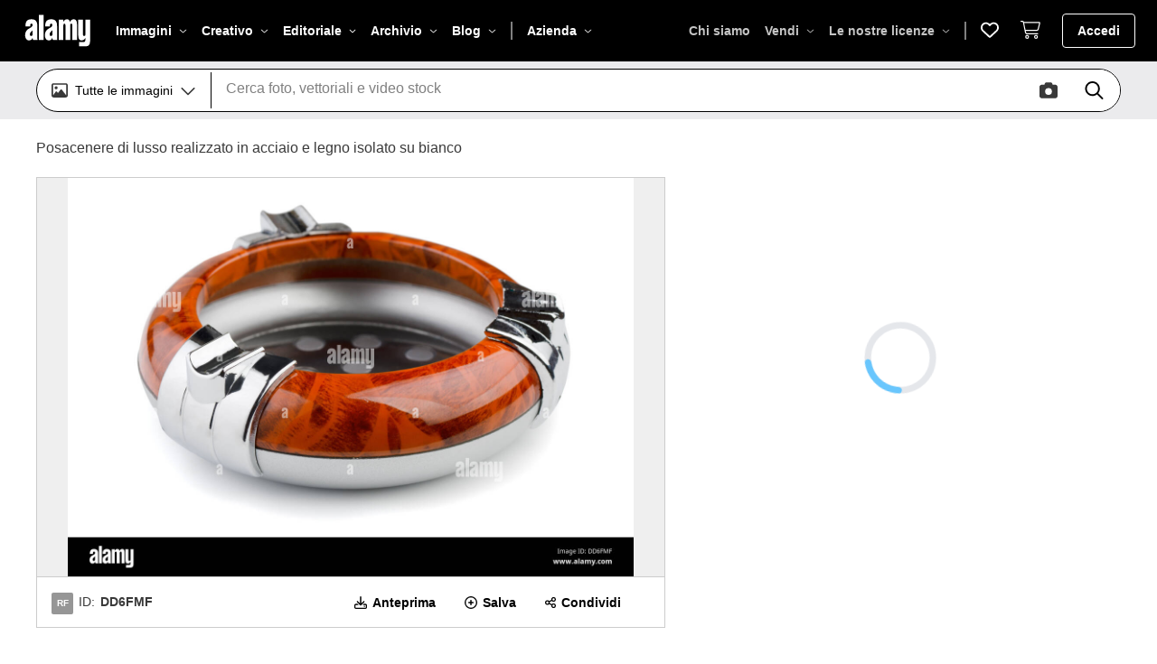

--- FILE ---
content_type: text/html; charset=UTF-8
request_url: https://www.alamy.it/foto-immagine-posacenere-di-lusso-realizzato-in-acciaio-e-legno-isolato-su-bianco-59765679.html
body_size: 2280
content:
<!DOCTYPE html>
<html lang="en">
<head>
    <meta charset="utf-8">
    <meta name="viewport" content="width=device-width, initial-scale=1">
    <title></title>
    <style>
        body {
            font-family: "Arial";
        }
    </style>
    <script type="text/javascript">
    window.awsWafCookieDomainList = [];
    window.gokuProps = {
"key":"AQIDAHjcYu/GjX+QlghicBgQ/[base64]/N5BL8RkwstQ7hd/w==",
          "iv":"CgAEsR7ZPAAAC5Yw",
          "context":"m33DD9TUfVJS0RnJK3TIymXlW7H9yJETdEnSZOTJ50gwVu/sUzKTmJSVjzrZrqpPAIT1+lsz4NdP6mHDceIX0W3dQng4xjh8gF/iwK4e0nG6+mKa/1fBjQ9NlK0EEXrLUnGoB7En/DurTytd4QFrjwsEF/gvCJ4PEIYXUgI4cY7B0Nun+jGMsFZipT8I+mO61Hi+H+d3I40Wd8FoJnm+6qLrZY528jk9+V8i/wqboZbaZAF1EnpiFmqQEM+P7VwokvWchQKHDlCwSo0BkvgpRlMruL4mYEHYmI5AUjyX1Mht5FpsQNXuJ3QW7B5gb0M/jYczqKHdMKSPFp7NENIUfgogsofirXJDuvOSmghRMC45MUUlcVbAWBMYDAQQunMVMsRP0opTKTdI7aRc30pYAe5ENJd29i2UMz9rcLTSS1otu6TNY+fdizIKhkaVqHL/9eVdPg7qWIkbzAL0zS+76uynF+gIRXGv74ty+OjXGUtzgeILzLKDHp03P6vnGQEd/bV7jzBWkRRw0S4UPoMj8nigs1xFIYBsulql4IVU38//vPB4FfPWwUWnSMWoVnTgMTg/VTM6q2VqwH8g/x5n6yyrQiUQwe/3SNeFnSksWAREZ6Mb/TKpq+sTVH7guhmPH6gu+JrhUCk281MXBiWm781E8YvyrlR4wtzRM1KcmxCwoz9ksOtJfdWApjjC+gLG2Q0tx0eGiF2GpAteHH9yHjQOP9fQumm2HzQk8tKfJjhi/xjf8PHlI8PiecYLMMzVV5ngyyEYjxQ="
};
    </script>
    <script src="https://6472cfb028b2.1c536648.eu-west-1.token.awswaf.com/6472cfb028b2/9b05a3d9fdb4/ae8d13264211/challenge.js"></script>
</head>
<body>
    <div id="challenge-container"></div>
    <script type="text/javascript">
        AwsWafIntegration.saveReferrer();
        AwsWafIntegration.checkForceRefresh().then((forceRefresh) => {
            if (forceRefresh) {
                AwsWafIntegration.forceRefreshToken().then(() => {
                    window.location.reload(true);
                });
            } else {
                AwsWafIntegration.getToken().then(() => {
                    window.location.reload(true);
                });
            }
        });
    </script>
    <noscript>
        <h1>JavaScript is disabled</h1>
        In order to continue, we need to verify that you're not a robot.
        This requires JavaScript. Enable JavaScript and then reload the page.
    </noscript>
</body>
</html>

--- FILE ---
content_type: text/html; charset=utf-8
request_url: https://www.alamy.it/foto-immagine-posacenere-di-lusso-realizzato-in-acciaio-e-legno-isolato-su-bianco-59765679.html
body_size: 62763
content:
<!DOCTYPE html><html lang="it"><head prefix="og: http://ogp.me/ns# fb: http://ogp.me/ns/fb# website: http://ogp.me/ns/website#"><meta charSet="utf-8"/><meta http-equiv="X-UA-Compatible" content="IE=edge"/><meta name="viewport" content="width=device-width, initial-scale=1,maximum-scale=5"/><link rel="icon" type="image/png" sizes="16x16" href="https://s.alamy.com/logos/1.68.0/favicon-16x16.png"/><link rel="icon" type="image/png" sizes="32x32" href="https://s.alamy.com/logos/1.68.0/favicon-32x32.png"/><link rel="icon" type="image/png" sizes="48x48" href="https://s.alamy.com/logos/1.68.0/favicon-48x48.png"/><link rel="mask-icon" href="https://s.alamy.com/logos/1.68.0/safari-pinned-tab.svg"/><link rel="apple-touch-icon" sizes="180x180" href="https://s.alamy.com/logos/1.68.0/favicon-180x180.png"/><link rel="manifest" href="https://s.alamy.com/product2/site.webmanifest"/><meta name="apple-mobile-web-app-title" content="Alamy images"/><meta name="application-name" content="Alamy images"/><meta name="msapplication-TileColor" content="#d6d6da"/><meta name="theme-color" content="#ffffff"/><meta property="fb:admins" content="150454471633963"/><meta name="author" content="Alamy Limited"/><meta name="copyright" content="© 2026 Alamy Limited"/><meta name="twitter:card" content="photo"/><meta name="twitter:title" content="Posacenere di lusso realizzato in acciaio e legno isolato su bianco Foto stock - Alamy"/><meta name="twitter:description" content="Esegui il download di questa immagine stock: Posacenere di lusso realizzato in acciaio e legno isolato su bianco - DD6FMF dalla libreria Alamy di milioni di fotografie, illustrazioni e vettoriali stock ad alta risoluzione."/><meta name="twitter:url" content="https://www.alamy.it/foto-immagine-posacenere-di-lusso-realizzato-in-acciaio-e-legno-isolato-su-bianco-59765679.html"/><meta name="twitter:image" content="https://c8.alamy.com/compit/dd6fmf/posacenere-di-lusso-realizzato-in-acciaio-e-legno-isolato-su-bianco-dd6fmf.jpg"/><meta property="og:url" content="https://www.alamy.it/foto-immagine-posacenere-di-lusso-realizzato-in-acciaio-e-legno-isolato-su-bianco-59765679.html"/><meta property="og:title" content="Posacenere di lusso realizzato in acciaio e legno isolato su bianco Foto stock - Alamy"/><meta property="og:description" content="Esegui il download di questa immagine stock: Posacenere di lusso realizzato in acciaio e legno isolato su bianco - DD6FMF dalla libreria Alamy di milioni di fotografie, illustrazioni e vettoriali stock ad alta risoluzione."/><meta property="og:image" content="https://c8.alamy.com/compit/dd6fmf/posacenere-di-lusso-realizzato-in-acciaio-e-legno-isolato-su-bianco-dd6fmf.jpg"/><title>Posacenere di lusso realizzato in acciaio e legno isolato su bianco Foto stock - Alamy</title><meta name="description" content="Esegui il download di questa immagine stock: Posacenere di lusso realizzato in acciaio e legno isolato su bianco - DD6FMF dalla libreria Alamy di milioni di fotografie, illustrazioni e vettoriali stock ad alta risoluzione."/><link rel="canonical" href="https://www.alamy.it/foto-immagine-posacenere-di-lusso-realizzato-in-acciaio-e-legno-isolato-su-bianco-59765679.html"/><link rel="alternate" hrefLang="en" href="https://www.alamy.com/stock-photo-luxury-ashtray-made-of-steel-and-wood-isolated-on-white-59765679.html"/><link rel="alternate" hrefLang="de" href="https://www.alamy.de/stockfoto-luxus-aschenbecher-aus-stahl-gefertigt-und-holz-isoliert-auf-weiss-59765679.html"/><link rel="alternate" hrefLang="fr" href="https://www.alamyimages.fr/photo-image-cendrier-de-luxe-en-acier-et-bois-isolated-on-white-59765679.html"/><link rel="alternate" hrefLang="it" href="https://www.alamy.it/foto-immagine-posacenere-di-lusso-realizzato-in-acciaio-e-legno-isolato-su-bianco-59765679.html"/><meta name="robots" content="max-image-preview:large"/><script type="application/ld+json">{"@context":"https://schema.org","@type":"ImageObject","name":"Posacenere di lusso realizzato in acciaio e legno isolato su bianco","image":"https://c8.alamy.com/compit/dd6fmf/posacenere-di-lusso-realizzato-in-acciaio-e-legno-isolato-su-bianco-dd6fmf.jpg","contentUrl":"https://c8.alamy.com/compit/dd6fmf/posacenere-di-lusso-realizzato-in-acciaio-e-legno-isolato-su-bianco-dd6fmf.jpg","license":"https://www.alamy.it/image-license-details/?v=1","acquireLicensePage":"https://www.alamy.it/foto-immagine-posacenere-di-lusso-realizzato-in-acciaio-e-legno-isolato-su-bianco-59765679.html","description":"Posacenere di lusso realizzato in acciaio e legno isolato su bianco","keywords":["acciaio d&apos;argento","ash","avvicinamento","bianca","cigar","cigarette","conceits","cultura","eleganza","immagine a colori","in metallo","isolato","issues","lucente","lusso","marbled","metallizzata","non sani","nonsmoking","object","orizzontale","piccolo","posacenere","prodotto","ricchezza","segno","single","sparato","stili di vita","studio","tabagismo","testa di moro","tossicomania","tracciato di ritaglio","tradizionale","vuoto","wood"],"creditText":"Alamy"}</script><meta name="next-head-count" content="34"/><link rel="preconnect" href="https://s.alamy.com/fonts/1.5.0" crossorigin="anonymous"/><link rel="preconnect" href="https://fonts.gstatic.com" crossorigin="anonymous"/><link rel="preload" as="font" href="https://s.alamy.com/fonts/1.5.0/PPFormulaCondensed-Bold.woff2" type="font/woff2" crossorigin="anonymous"/><link rel="preload" as="font" href="https://s.alamy.com/fonts/1.5.0/NotoSans-Bold.woff2" type="font/woff2" crossorigin="anonymous"/><link rel="preload" as="font" href="https://s.alamy.com/fonts/1.5.0/NotoSans-BoldItalic.woff2" type="font/woff2" crossorigin="anonymous"/><link rel="preload" as="font" href="https://s.alamy.com/fonts/1.5.0/NotoSans-Italic.woff2" type="font/woff2" crossorigin="anonymous"/><link rel="preload" as="font" href="https://s.alamy.com/fonts/1.5.0/NotoSans-Regular.woff2" type="font/woff2" crossorigin="anonymous"/><link rel="preload" as="font" href="https://s.alamy.com/fonts/1.5.0/material-symbols-outlined.woff2" type="font/woff2" crossorigin="anonymous"/><link rel="preload" as="image" href="https://s.alamy.com/logos/1.68.0/alamy.svg" media="all"/><link rel="preload" as="image" href="https://s.alamy.com/logos/1.68.0/alamy-black.svg" media="all"/><script type="text/javascript">window.NREUM||(NREUM={});NREUM.info = {"agent":"","beacon":"bam.nr-data.net","errorBeacon":"bam.nr-data.net","licenseKey":"344e9ff52d","applicationID":"587285579","agentToken":null,"applicationTime":89.080288,"transactionName":"ZVdSZBMCWUVQBhdbX1wdZ1UDJUVXXAAUXUJZZ0JZTi1STkUPEB13d2YfHzoQW0NWOA==","queueTime":0,"ttGuid":"55158d51d66e3633"}; (window.NREUM||(NREUM={})).init={privacy:{cookies_enabled:true},ajax:{deny_list:["bam.nr-data.net"]},feature_flags:["soft_nav"],distributed_tracing:{enabled:true}};(window.NREUM||(NREUM={})).loader_config={agentID:"587818646",accountID:"858570",trustKey:"858570",xpid:"XAMPVFFTGwYIU1NaAgQAXw==",licenseKey:"344e9ff52d",applicationID:"587285579",browserID:"587818646"};;/*! For license information please see nr-loader-spa-1.308.0.min.js.LICENSE.txt */
(()=>{var e,t,r={384:(e,t,r)=>{"use strict";r.d(t,{NT:()=>a,US:()=>u,Zm:()=>o,bQ:()=>d,dV:()=>c,pV:()=>l});var n=r(6154),i=r(1863),s=r(1910);const a={beacon:"bam.nr-data.net",errorBeacon:"bam.nr-data.net"};function o(){return n.gm.NREUM||(n.gm.NREUM={}),void 0===n.gm.newrelic&&(n.gm.newrelic=n.gm.NREUM),n.gm.NREUM}function c(){let e=o();return e.o||(e.o={ST:n.gm.setTimeout,SI:n.gm.setImmediate||n.gm.setInterval,CT:n.gm.clearTimeout,XHR:n.gm.XMLHttpRequest,REQ:n.gm.Request,EV:n.gm.Event,PR:n.gm.Promise,MO:n.gm.MutationObserver,FETCH:n.gm.fetch,WS:n.gm.WebSocket},(0,s.i)(...Object.values(e.o))),e}function d(e,t){let r=o();r.initializedAgents??={},t.initializedAt={ms:(0,i.t)(),date:new Date},r.initializedAgents[e]=t}function u(e,t){o()[e]=t}function l(){return function(){let e=o();const t=e.info||{};e.info={beacon:a.beacon,errorBeacon:a.errorBeacon,...t}}(),function(){let e=o();const t=e.init||{};e.init={...t}}(),c(),function(){let e=o();const t=e.loader_config||{};e.loader_config={...t}}(),o()}},782:(e,t,r)=>{"use strict";r.d(t,{T:()=>n});const n=r(860).K7.pageViewTiming},860:(e,t,r)=>{"use strict";r.d(t,{$J:()=>u,K7:()=>c,P3:()=>d,XX:()=>i,Yy:()=>o,df:()=>s,qY:()=>n,v4:()=>a});const n="events",i="jserrors",s="browser/blobs",a="rum",o="browser/logs",c={ajax:"ajax",genericEvents:"generic_events",jserrors:i,logging:"logging",metrics:"metrics",pageAction:"page_action",pageViewEvent:"page_view_event",pageViewTiming:"page_view_timing",sessionReplay:"session_replay",sessionTrace:"session_trace",softNav:"soft_navigations",spa:"spa"},d={[c.pageViewEvent]:1,[c.pageViewTiming]:2,[c.metrics]:3,[c.jserrors]:4,[c.spa]:5,[c.ajax]:6,[c.sessionTrace]:7,[c.softNav]:8,[c.sessionReplay]:9,[c.logging]:10,[c.genericEvents]:11},u={[c.pageViewEvent]:a,[c.pageViewTiming]:n,[c.ajax]:n,[c.spa]:n,[c.softNav]:n,[c.metrics]:i,[c.jserrors]:i,[c.sessionTrace]:s,[c.sessionReplay]:s,[c.logging]:o,[c.genericEvents]:"ins"}},944:(e,t,r)=>{"use strict";r.d(t,{R:()=>i});var n=r(3241);function i(e,t){"function"==typeof console.debug&&(console.debug("New Relic Warning: https://github.com/newrelic/newrelic-browser-agent/blob/main/docs/warning-codes.md#".concat(e),t),(0,n.W)({agentIdentifier:null,drained:null,type:"data",name:"warn",feature:"warn",data:{code:e,secondary:t}}))}},993:(e,t,r)=>{"use strict";r.d(t,{A$:()=>s,ET:()=>a,TZ:()=>o,p_:()=>i});var n=r(860);const i={ERROR:"ERROR",WARN:"WARN",INFO:"INFO",DEBUG:"DEBUG",TRACE:"TRACE"},s={OFF:0,ERROR:1,WARN:2,INFO:3,DEBUG:4,TRACE:5},a="log",o=n.K7.logging},1541:(e,t,r)=>{"use strict";r.d(t,{U:()=>i,f:()=>n});const n={MFE:"MFE",BA:"BA"};function i(e,t){if(2!==t?.harvestEndpointVersion)return{};const r=t.agentRef.runtime.appMetadata.agents[0].entityGuid;return e?{"source.id":e.id,"source.name":e.name,"source.type":e.type,"parent.id":e.parent?.id||r,"parent.type":e.parent?.type||n.BA}:{"entity.guid":r,appId:t.agentRef.info.applicationID}}},1687:(e,t,r)=>{"use strict";r.d(t,{Ak:()=>d,Ze:()=>h,x3:()=>u});var n=r(3241),i=r(7836),s=r(3606),a=r(860),o=r(2646);const c={};function d(e,t){const r={staged:!1,priority:a.P3[t]||0};l(e),c[e].get(t)||c[e].set(t,r)}function u(e,t){e&&c[e]&&(c[e].get(t)&&c[e].delete(t),p(e,t,!1),c[e].size&&f(e))}function l(e){if(!e)throw new Error("agentIdentifier required");c[e]||(c[e]=new Map)}function h(e="",t="feature",r=!1){if(l(e),!e||!c[e].get(t)||r)return p(e,t);c[e].get(t).staged=!0,f(e)}function f(e){const t=Array.from(c[e]);t.every(([e,t])=>t.staged)&&(t.sort((e,t)=>e[1].priority-t[1].priority),t.forEach(([t])=>{c[e].delete(t),p(e,t)}))}function p(e,t,r=!0){const a=e?i.ee.get(e):i.ee,c=s.i.handlers;if(!a.aborted&&a.backlog&&c){if((0,n.W)({agentIdentifier:e,type:"lifecycle",name:"drain",feature:t}),r){const e=a.backlog[t],r=c[t];if(r){for(let t=0;e&&t<e.length;++t)g(e[t],r);Object.entries(r).forEach(([e,t])=>{Object.values(t||{}).forEach(t=>{t[0]?.on&&t[0]?.context()instanceof o.y&&t[0].on(e,t[1])})})}}a.isolatedBacklog||delete c[t],a.backlog[t]=null,a.emit("drain-"+t,[])}}function g(e,t){var r=e[1];Object.values(t[r]||{}).forEach(t=>{var r=e[0];if(t[0]===r){var n=t[1],i=e[3],s=e[2];n.apply(i,s)}})}},1738:(e,t,r)=>{"use strict";r.d(t,{U:()=>f,Y:()=>h});var n=r(3241),i=r(9908),s=r(1863),a=r(944),o=r(5701),c=r(3969),d=r(8362),u=r(860),l=r(4261);function h(e,t,r,s){const h=s||r;!h||h[e]&&h[e]!==d.d.prototype[e]||(h[e]=function(){(0,i.p)(c.xV,["API/"+e+"/called"],void 0,u.K7.metrics,r.ee),(0,n.W)({agentIdentifier:r.agentIdentifier,drained:!!o.B?.[r.agentIdentifier],type:"data",name:"api",feature:l.Pl+e,data:{}});try{return t.apply(this,arguments)}catch(e){(0,a.R)(23,e)}})}function f(e,t,r,n,a){const o=e.info;null===r?delete o.jsAttributes[t]:o.jsAttributes[t]=r,(a||null===r)&&(0,i.p)(l.Pl+n,[(0,s.t)(),t,r],void 0,"session",e.ee)}},1741:(e,t,r)=>{"use strict";r.d(t,{W:()=>s});var n=r(944),i=r(4261);class s{#e(e,...t){if(this[e]!==s.prototype[e])return this[e](...t);(0,n.R)(35,e)}addPageAction(e,t){return this.#e(i.hG,e,t)}register(e){return this.#e(i.eY,e)}recordCustomEvent(e,t){return this.#e(i.fF,e,t)}setPageViewName(e,t){return this.#e(i.Fw,e,t)}setCustomAttribute(e,t,r){return this.#e(i.cD,e,t,r)}noticeError(e,t){return this.#e(i.o5,e,t)}setUserId(e,t=!1){return this.#e(i.Dl,e,t)}setApplicationVersion(e){return this.#e(i.nb,e)}setErrorHandler(e){return this.#e(i.bt,e)}addRelease(e,t){return this.#e(i.k6,e,t)}log(e,t){return this.#e(i.$9,e,t)}start(){return this.#e(i.d3)}finished(e){return this.#e(i.BL,e)}recordReplay(){return this.#e(i.CH)}pauseReplay(){return this.#e(i.Tb)}addToTrace(e){return this.#e(i.U2,e)}setCurrentRouteName(e){return this.#e(i.PA,e)}interaction(e){return this.#e(i.dT,e)}wrapLogger(e,t,r){return this.#e(i.Wb,e,t,r)}measure(e,t){return this.#e(i.V1,e,t)}consent(e){return this.#e(i.Pv,e)}}},1863:(e,t,r)=>{"use strict";function n(){return Math.floor(performance.now())}r.d(t,{t:()=>n})},1910:(e,t,r)=>{"use strict";r.d(t,{i:()=>s});var n=r(944);const i=new Map;function s(...e){return e.every(e=>{if(i.has(e))return i.get(e);const t="function"==typeof e?e.toString():"",r=t.includes("[native code]"),s=t.includes("nrWrapper");return r||s||(0,n.R)(64,e?.name||t),i.set(e,r),r})}},2555:(e,t,r)=>{"use strict";r.d(t,{D:()=>o,f:()=>a});var n=r(384),i=r(8122);const s={beacon:n.NT.beacon,errorBeacon:n.NT.errorBeacon,licenseKey:void 0,applicationID:void 0,sa:void 0,queueTime:void 0,applicationTime:void 0,ttGuid:void 0,user:void 0,account:void 0,product:void 0,extra:void 0,jsAttributes:{},userAttributes:void 0,atts:void 0,transactionName:void 0,tNamePlain:void 0};function a(e){try{return!!e.licenseKey&&!!e.errorBeacon&&!!e.applicationID}catch(e){return!1}}const o=e=>(0,i.a)(e,s)},2614:(e,t,r)=>{"use strict";r.d(t,{BB:()=>a,H3:()=>n,g:()=>d,iL:()=>c,tS:()=>o,uh:()=>i,wk:()=>s});const n="NRBA",i="SESSION",s=144e5,a=18e5,o={STARTED:"session-started",PAUSE:"session-pause",RESET:"session-reset",RESUME:"session-resume",UPDATE:"session-update"},c={SAME_TAB:"same-tab",CROSS_TAB:"cross-tab"},d={OFF:0,FULL:1,ERROR:2}},2646:(e,t,r)=>{"use strict";r.d(t,{y:()=>n});class n{constructor(e){this.contextId=e}}},2843:(e,t,r)=>{"use strict";r.d(t,{G:()=>s,u:()=>i});var n=r(3878);function i(e,t=!1,r,i){(0,n.DD)("visibilitychange",function(){if(t)return void("hidden"===document.visibilityState&&e());e(document.visibilityState)},r,i)}function s(e,t,r){(0,n.sp)("pagehide",e,t,r)}},3241:(e,t,r)=>{"use strict";r.d(t,{W:()=>s});var n=r(6154);const i="newrelic";function s(e={}){try{n.gm.dispatchEvent(new CustomEvent(i,{detail:e}))}catch(e){}}},3304:(e,t,r)=>{"use strict";r.d(t,{A:()=>s});var n=r(7836);const i=()=>{const e=new WeakSet;return(t,r)=>{if("object"==typeof r&&null!==r){if(e.has(r))return;e.add(r)}return r}};function s(e){try{return JSON.stringify(e,i())??""}catch(e){try{n.ee.emit("internal-error",[e])}catch(e){}return""}}},3333:(e,t,r)=>{"use strict";r.d(t,{$v:()=>u,TZ:()=>n,Xh:()=>c,Zp:()=>i,kd:()=>d,mq:()=>o,nf:()=>a,qN:()=>s});const n=r(860).K7.genericEvents,i=["auxclick","click","copy","keydown","paste","scrollend"],s=["focus","blur"],a=4,o=1e3,c=2e3,d=["PageAction","UserAction","BrowserPerformance"],u={RESOURCES:"experimental.resources",REGISTER:"register"}},3434:(e,t,r)=>{"use strict";r.d(t,{Jt:()=>s,YM:()=>d});var n=r(7836),i=r(5607);const s="nr@original:".concat(i.W),a=50;var o=Object.prototype.hasOwnProperty,c=!1;function d(e,t){return e||(e=n.ee),r.inPlace=function(e,t,n,i,s){n||(n="");const a="-"===n.charAt(0);for(let o=0;o<t.length;o++){const c=t[o],d=e[c];l(d)||(e[c]=r(d,a?c+n:n,i,c,s))}},r.flag=s,r;function r(t,r,n,c,d){return l(t)?t:(r||(r=""),nrWrapper[s]=t,function(e,t,r){if(Object.defineProperty&&Object.keys)try{return Object.keys(e).forEach(function(r){Object.defineProperty(t,r,{get:function(){return e[r]},set:function(t){return e[r]=t,t}})}),t}catch(e){u([e],r)}for(var n in e)o.call(e,n)&&(t[n]=e[n])}(t,nrWrapper,e),nrWrapper);function nrWrapper(){var s,o,l,h;let f;try{o=this,s=[...arguments],l="function"==typeof n?n(s,o):n||{}}catch(t){u([t,"",[s,o,c],l],e)}i(r+"start",[s,o,c],l,d);const p=performance.now();let g;try{return h=t.apply(o,s),g=performance.now(),h}catch(e){throw g=performance.now(),i(r+"err",[s,o,e],l,d),f=e,f}finally{const e=g-p,t={start:p,end:g,duration:e,isLongTask:e>=a,methodName:c,thrownError:f};t.isLongTask&&i("long-task",[t,o],l,d),i(r+"end",[s,o,h],l,d)}}}function i(r,n,i,s){if(!c||t){var a=c;c=!0;try{e.emit(r,n,i,t,s)}catch(t){u([t,r,n,i],e)}c=a}}}function u(e,t){t||(t=n.ee);try{t.emit("internal-error",e)}catch(e){}}function l(e){return!(e&&"function"==typeof e&&e.apply&&!e[s])}},3606:(e,t,r)=>{"use strict";r.d(t,{i:()=>s});var n=r(9908);s.on=a;var i=s.handlers={};function s(e,t,r,s){a(s||n.d,i,e,t,r)}function a(e,t,r,i,s){s||(s="feature"),e||(e=n.d);var a=t[s]=t[s]||{};(a[r]=a[r]||[]).push([e,i])}},3738:(e,t,r)=>{"use strict";r.d(t,{He:()=>i,Kp:()=>o,Lc:()=>d,Rz:()=>u,TZ:()=>n,bD:()=>s,d3:()=>a,jx:()=>l,sl:()=>h,uP:()=>c});const n=r(860).K7.sessionTrace,i="bstResource",s="resource",a="-start",o="-end",c="fn"+a,d="fn"+o,u="pushState",l=1e3,h=3e4},3785:(e,t,r)=>{"use strict";r.d(t,{R:()=>c,b:()=>d});var n=r(9908),i=r(1863),s=r(860),a=r(3969),o=r(993);function c(e,t,r={},c=o.p_.INFO,d=!0,u,l=(0,i.t)()){(0,n.p)(a.xV,["API/logging/".concat(c.toLowerCase(),"/called")],void 0,s.K7.metrics,e),(0,n.p)(o.ET,[l,t,r,c,d,u],void 0,s.K7.logging,e)}function d(e){return"string"==typeof e&&Object.values(o.p_).some(t=>t===e.toUpperCase().trim())}},3878:(e,t,r)=>{"use strict";function n(e,t){return{capture:e,passive:!1,signal:t}}function i(e,t,r=!1,i){window.addEventListener(e,t,n(r,i))}function s(e,t,r=!1,i){document.addEventListener(e,t,n(r,i))}r.d(t,{DD:()=>s,jT:()=>n,sp:()=>i})},3962:(e,t,r)=>{"use strict";r.d(t,{AM:()=>a,O2:()=>l,OV:()=>s,Qu:()=>h,TZ:()=>c,ih:()=>f,pP:()=>o,t1:()=>u,tC:()=>i,wD:()=>d});var n=r(860);const i=["click","keydown","submit"],s="popstate",a="api",o="initialPageLoad",c=n.K7.softNav,d=5e3,u=500,l={INITIAL_PAGE_LOAD:"",ROUTE_CHANGE:1,UNSPECIFIED:2},h={INTERACTION:1,AJAX:2,CUSTOM_END:3,CUSTOM_TRACER:4},f={IP:"in progress",PF:"pending finish",FIN:"finished",CAN:"cancelled"}},3969:(e,t,r)=>{"use strict";r.d(t,{TZ:()=>n,XG:()=>o,rs:()=>i,xV:()=>a,z_:()=>s});const n=r(860).K7.metrics,i="sm",s="cm",a="storeSupportabilityMetrics",o="storeEventMetrics"},4234:(e,t,r)=>{"use strict";r.d(t,{W:()=>s});var n=r(7836),i=r(1687);class s{constructor(e,t){this.agentIdentifier=e,this.ee=n.ee.get(e),this.featureName=t,this.blocked=!1}deregisterDrain(){(0,i.x3)(this.agentIdentifier,this.featureName)}}},4261:(e,t,r)=>{"use strict";r.d(t,{$9:()=>u,BL:()=>c,CH:()=>p,Dl:()=>R,Fw:()=>w,PA:()=>v,Pl:()=>n,Pv:()=>A,Tb:()=>h,U2:()=>a,V1:()=>E,Wb:()=>T,bt:()=>y,cD:()=>b,d3:()=>x,dT:()=>d,eY:()=>g,fF:()=>f,hG:()=>s,hw:()=>i,k6:()=>o,nb:()=>m,o5:()=>l});const n="api-",i=n+"ixn-",s="addPageAction",a="addToTrace",o="addRelease",c="finished",d="interaction",u="log",l="noticeError",h="pauseReplay",f="recordCustomEvent",p="recordReplay",g="register",m="setApplicationVersion",v="setCurrentRouteName",b="setCustomAttribute",y="setErrorHandler",w="setPageViewName",R="setUserId",x="start",T="wrapLogger",E="measure",A="consent"},5205:(e,t,r)=>{"use strict";r.d(t,{j:()=>S});var n=r(384),i=r(1741);var s=r(2555),a=r(3333);const o=e=>{if(!e||"string"!=typeof e)return!1;try{document.createDocumentFragment().querySelector(e)}catch{return!1}return!0};var c=r(2614),d=r(944),u=r(8122);const l="[data-nr-mask]",h=e=>(0,u.a)(e,(()=>{const e={feature_flags:[],experimental:{allow_registered_children:!1,resources:!1},mask_selector:"*",block_selector:"[data-nr-block]",mask_input_options:{color:!1,date:!1,"datetime-local":!1,email:!1,month:!1,number:!1,range:!1,search:!1,tel:!1,text:!1,time:!1,url:!1,week:!1,textarea:!1,select:!1,password:!0}};return{ajax:{deny_list:void 0,block_internal:!0,enabled:!0,autoStart:!0},api:{get allow_registered_children(){return e.feature_flags.includes(a.$v.REGISTER)||e.experimental.allow_registered_children},set allow_registered_children(t){e.experimental.allow_registered_children=t},duplicate_registered_data:!1},browser_consent_mode:{enabled:!1},distributed_tracing:{enabled:void 0,exclude_newrelic_header:void 0,cors_use_newrelic_header:void 0,cors_use_tracecontext_headers:void 0,allowed_origins:void 0},get feature_flags(){return e.feature_flags},set feature_flags(t){e.feature_flags=t},generic_events:{enabled:!0,autoStart:!0},harvest:{interval:30},jserrors:{enabled:!0,autoStart:!0},logging:{enabled:!0,autoStart:!0},metrics:{enabled:!0,autoStart:!0},obfuscate:void 0,page_action:{enabled:!0},page_view_event:{enabled:!0,autoStart:!0},page_view_timing:{enabled:!0,autoStart:!0},performance:{capture_marks:!1,capture_measures:!1,capture_detail:!0,resources:{get enabled(){return e.feature_flags.includes(a.$v.RESOURCES)||e.experimental.resources},set enabled(t){e.experimental.resources=t},asset_types:[],first_party_domains:[],ignore_newrelic:!0}},privacy:{cookies_enabled:!0},proxy:{assets:void 0,beacon:void 0},session:{expiresMs:c.wk,inactiveMs:c.BB},session_replay:{autoStart:!0,enabled:!1,preload:!1,sampling_rate:10,error_sampling_rate:100,collect_fonts:!1,inline_images:!1,fix_stylesheets:!0,mask_all_inputs:!0,get mask_text_selector(){return e.mask_selector},set mask_text_selector(t){o(t)?e.mask_selector="".concat(t,",").concat(l):""===t||null===t?e.mask_selector=l:(0,d.R)(5,t)},get block_class(){return"nr-block"},get ignore_class(){return"nr-ignore"},get mask_text_class(){return"nr-mask"},get block_selector(){return e.block_selector},set block_selector(t){o(t)?e.block_selector+=",".concat(t):""!==t&&(0,d.R)(6,t)},get mask_input_options(){return e.mask_input_options},set mask_input_options(t){t&&"object"==typeof t?e.mask_input_options={...t,password:!0}:(0,d.R)(7,t)}},session_trace:{enabled:!0,autoStart:!0},soft_navigations:{enabled:!0,autoStart:!0},spa:{enabled:!0,autoStart:!0},ssl:void 0,user_actions:{enabled:!0,elementAttributes:["id","className","tagName","type"]}}})());var f=r(6154),p=r(9324);let g=0;const m={buildEnv:p.F3,distMethod:p.Xs,version:p.xv,originTime:f.WN},v={consented:!1},b={appMetadata:{},get consented(){return this.session?.state?.consent||v.consented},set consented(e){v.consented=e},customTransaction:void 0,denyList:void 0,disabled:!1,harvester:void 0,isolatedBacklog:!1,isRecording:!1,loaderType:void 0,maxBytes:3e4,obfuscator:void 0,onerror:void 0,ptid:void 0,releaseIds:{},session:void 0,timeKeeper:void 0,registeredEntities:[],jsAttributesMetadata:{bytes:0},get harvestCount(){return++g}},y=e=>{const t=(0,u.a)(e,b),r=Object.keys(m).reduce((e,t)=>(e[t]={value:m[t],writable:!1,configurable:!0,enumerable:!0},e),{});return Object.defineProperties(t,r)};var w=r(5701);const R=e=>{const t=e.startsWith("http");e+="/",r.p=t?e:"https://"+e};var x=r(7836),T=r(3241);const E={accountID:void 0,trustKey:void 0,agentID:void 0,licenseKey:void 0,applicationID:void 0,xpid:void 0},A=e=>(0,u.a)(e,E),_=new Set;function S(e,t={},r,a){let{init:o,info:c,loader_config:d,runtime:u={},exposed:l=!0}=t;if(!c){const e=(0,n.pV)();o=e.init,c=e.info,d=e.loader_config}e.init=h(o||{}),e.loader_config=A(d||{}),c.jsAttributes??={},f.bv&&(c.jsAttributes.isWorker=!0),e.info=(0,s.D)(c);const p=e.init,g=[c.beacon,c.errorBeacon];_.has(e.agentIdentifier)||(p.proxy.assets&&(R(p.proxy.assets),g.push(p.proxy.assets)),p.proxy.beacon&&g.push(p.proxy.beacon),e.beacons=[...g],function(e){const t=(0,n.pV)();Object.getOwnPropertyNames(i.W.prototype).forEach(r=>{const n=i.W.prototype[r];if("function"!=typeof n||"constructor"===n)return;let s=t[r];e[r]&&!1!==e.exposed&&"micro-agent"!==e.runtime?.loaderType&&(t[r]=(...t)=>{const n=e[r](...t);return s?s(...t):n})})}(e),(0,n.US)("activatedFeatures",w.B)),u.denyList=[...p.ajax.deny_list||[],...p.ajax.block_internal?g:[]],u.ptid=e.agentIdentifier,u.loaderType=r,e.runtime=y(u),_.has(e.agentIdentifier)||(e.ee=x.ee.get(e.agentIdentifier),e.exposed=l,(0,T.W)({agentIdentifier:e.agentIdentifier,drained:!!w.B?.[e.agentIdentifier],type:"lifecycle",name:"initialize",feature:void 0,data:e.config})),_.add(e.agentIdentifier)}},5270:(e,t,r)=>{"use strict";r.d(t,{Aw:()=>a,SR:()=>s,rF:()=>o});var n=r(384),i=r(7767);function s(e){return!!(0,n.dV)().o.MO&&(0,i.V)(e)&&!0===e?.session_trace.enabled}function a(e){return!0===e?.session_replay.preload&&s(e)}function o(e,t){try{if("string"==typeof t?.type){if("password"===t.type.toLowerCase())return"*".repeat(e?.length||0);if(void 0!==t?.dataset?.nrUnmask||t?.classList?.contains("nr-unmask"))return e}}catch(e){}return"string"==typeof e?e.replace(/[\S]/g,"*"):"*".repeat(e?.length||0)}},5289:(e,t,r)=>{"use strict";r.d(t,{GG:()=>a,Qr:()=>c,sB:()=>o});var n=r(3878),i=r(6389);function s(){return"undefined"==typeof document||"complete"===document.readyState}function a(e,t){if(s())return e();const r=(0,i.J)(e),a=setInterval(()=>{s()&&(clearInterval(a),r())},500);(0,n.sp)("load",r,t)}function o(e){if(s())return e();(0,n.DD)("DOMContentLoaded",e)}function c(e){if(s())return e();(0,n.sp)("popstate",e)}},5607:(e,t,r)=>{"use strict";r.d(t,{W:()=>n});const n=(0,r(9566).bz)()},5701:(e,t,r)=>{"use strict";r.d(t,{B:()=>s,t:()=>a});var n=r(3241);const i=new Set,s={};function a(e,t){const r=t.agentIdentifier;s[r]??={},e&&"object"==typeof e&&(i.has(r)||(t.ee.emit("rumresp",[e]),s[r]=e,i.add(r),(0,n.W)({agentIdentifier:r,loaded:!0,drained:!0,type:"lifecycle",name:"load",feature:void 0,data:e})))}},6154:(e,t,r)=>{"use strict";r.d(t,{OF:()=>d,RI:()=>i,WN:()=>h,bv:()=>s,eN:()=>f,gm:()=>a,lR:()=>l,m:()=>c,mw:()=>o,sb:()=>u});var n=r(1863);const i="undefined"!=typeof window&&!!window.document,s="undefined"!=typeof WorkerGlobalScope&&("undefined"!=typeof self&&self instanceof WorkerGlobalScope&&self.navigator instanceof WorkerNavigator||"undefined"!=typeof globalThis&&globalThis instanceof WorkerGlobalScope&&globalThis.navigator instanceof WorkerNavigator),a=i?window:"undefined"!=typeof WorkerGlobalScope&&("undefined"!=typeof self&&self instanceof WorkerGlobalScope&&self||"undefined"!=typeof globalThis&&globalThis instanceof WorkerGlobalScope&&globalThis),o=Boolean("hidden"===a?.document?.visibilityState),c=""+a?.location,d=/iPad|iPhone|iPod/.test(a.navigator?.userAgent),u=d&&"undefined"==typeof SharedWorker,l=(()=>{const e=a.navigator?.userAgent?.match(/Firefox[/\s](\d+\.\d+)/);return Array.isArray(e)&&e.length>=2?+e[1]:0})(),h=Date.now()-(0,n.t)(),f=()=>"undefined"!=typeof PerformanceNavigationTiming&&a?.performance?.getEntriesByType("navigation")?.[0]?.responseStart},6344:(e,t,r)=>{"use strict";r.d(t,{BB:()=>u,Qb:()=>l,TZ:()=>i,Ug:()=>a,Vh:()=>s,_s:()=>o,bc:()=>d,yP:()=>c});var n=r(2614);const i=r(860).K7.sessionReplay,s="errorDuringReplay",a=.12,o={DomContentLoaded:0,Load:1,FullSnapshot:2,IncrementalSnapshot:3,Meta:4,Custom:5},c={[n.g.ERROR]:15e3,[n.g.FULL]:3e5,[n.g.OFF]:0},d={RESET:{message:"Session was reset",sm:"Reset"},IMPORT:{message:"Recorder failed to import",sm:"Import"},TOO_MANY:{message:"429: Too Many Requests",sm:"Too-Many"},TOO_BIG:{message:"Payload was too large",sm:"Too-Big"},CROSS_TAB:{message:"Session Entity was set to OFF on another tab",sm:"Cross-Tab"},ENTITLEMENTS:{message:"Session Replay is not allowed and will not be started",sm:"Entitlement"}},u=5e3,l={API:"api",RESUME:"resume",SWITCH_TO_FULL:"switchToFull",INITIALIZE:"initialize",PRELOAD:"preload"}},6389:(e,t,r)=>{"use strict";function n(e,t=500,r={}){const n=r?.leading||!1;let i;return(...r)=>{n&&void 0===i&&(e.apply(this,r),i=setTimeout(()=>{i=clearTimeout(i)},t)),n||(clearTimeout(i),i=setTimeout(()=>{e.apply(this,r)},t))}}function i(e){let t=!1;return(...r)=>{t||(t=!0,e.apply(this,r))}}r.d(t,{J:()=>i,s:()=>n})},6630:(e,t,r)=>{"use strict";r.d(t,{T:()=>n});const n=r(860).K7.pageViewEvent},6774:(e,t,r)=>{"use strict";r.d(t,{T:()=>n});const n=r(860).K7.jserrors},7295:(e,t,r)=>{"use strict";r.d(t,{Xv:()=>a,gX:()=>i,iW:()=>s});var n=[];function i(e){if(!e||s(e))return!1;if(0===n.length)return!0;if("*"===n[0].hostname)return!1;for(var t=0;t<n.length;t++){var r=n[t];if(r.hostname.test(e.hostname)&&r.pathname.test(e.pathname))return!1}return!0}function s(e){return void 0===e.hostname}function a(e){if(n=[],e&&e.length)for(var t=0;t<e.length;t++){let r=e[t];if(!r)continue;if("*"===r)return void(n=[{hostname:"*"}]);0===r.indexOf("http://")?r=r.substring(7):0===r.indexOf("https://")&&(r=r.substring(8));const i=r.indexOf("/");let s,a;i>0?(s=r.substring(0,i),a=r.substring(i)):(s=r,a="*");let[c]=s.split(":");n.push({hostname:o(c),pathname:o(a,!0)})}}function o(e,t=!1){const r=e.replace(/[.+?^${}()|[\]\\]/g,e=>"\\"+e).replace(/\*/g,".*?");return new RegExp((t?"^":"")+r+"$")}},7485:(e,t,r)=>{"use strict";r.d(t,{D:()=>i});var n=r(6154);function i(e){if(0===(e||"").indexOf("data:"))return{protocol:"data"};try{const t=new URL(e,location.href),r={port:t.port,hostname:t.hostname,pathname:t.pathname,search:t.search,protocol:t.protocol.slice(0,t.protocol.indexOf(":")),sameOrigin:t.protocol===n.gm?.location?.protocol&&t.host===n.gm?.location?.host};return r.port&&""!==r.port||("http:"===t.protocol&&(r.port="80"),"https:"===t.protocol&&(r.port="443")),r.pathname&&""!==r.pathname?r.pathname.startsWith("/")||(r.pathname="/".concat(r.pathname)):r.pathname="/",r}catch(e){return{}}}},7699:(e,t,r)=>{"use strict";r.d(t,{It:()=>s,KC:()=>o,No:()=>i,qh:()=>a});var n=r(860);const i=16e3,s=1e6,a="SESSION_ERROR",o={[n.K7.logging]:!0,[n.K7.genericEvents]:!1,[n.K7.jserrors]:!1,[n.K7.ajax]:!1}},7767:(e,t,r)=>{"use strict";r.d(t,{V:()=>i});var n=r(6154);const i=e=>n.RI&&!0===e?.privacy.cookies_enabled},7836:(e,t,r)=>{"use strict";r.d(t,{P:()=>o,ee:()=>c});var n=r(384),i=r(8990),s=r(2646),a=r(5607);const o="nr@context:".concat(a.W),c=function e(t,r){var n={},a={},u={},l=!1;try{l=16===r.length&&d.initializedAgents?.[r]?.runtime.isolatedBacklog}catch(e){}var h={on:p,addEventListener:p,removeEventListener:function(e,t){var r=n[e];if(!r)return;for(var i=0;i<r.length;i++)r[i]===t&&r.splice(i,1)},emit:function(e,r,n,i,s){!1!==s&&(s=!0);if(c.aborted&&!i)return;t&&s&&t.emit(e,r,n);var o=f(n);g(e).forEach(e=>{e.apply(o,r)});var d=v()[a[e]];d&&d.push([h,e,r,o]);return o},get:m,listeners:g,context:f,buffer:function(e,t){const r=v();if(t=t||"feature",h.aborted)return;Object.entries(e||{}).forEach(([e,n])=>{a[n]=t,t in r||(r[t]=[])})},abort:function(){h._aborted=!0,Object.keys(h.backlog).forEach(e=>{delete h.backlog[e]})},isBuffering:function(e){return!!v()[a[e]]},debugId:r,backlog:l?{}:t&&"object"==typeof t.backlog?t.backlog:{},isolatedBacklog:l};return Object.defineProperty(h,"aborted",{get:()=>{let e=h._aborted||!1;return e||(t&&(e=t.aborted),e)}}),h;function f(e){return e&&e instanceof s.y?e:e?(0,i.I)(e,o,()=>new s.y(o)):new s.y(o)}function p(e,t){n[e]=g(e).concat(t)}function g(e){return n[e]||[]}function m(t){return u[t]=u[t]||e(h,t)}function v(){return h.backlog}}(void 0,"globalEE"),d=(0,n.Zm)();d.ee||(d.ee=c)},8122:(e,t,r)=>{"use strict";r.d(t,{a:()=>i});var n=r(944);function i(e,t){try{if(!e||"object"!=typeof e)return(0,n.R)(3);if(!t||"object"!=typeof t)return(0,n.R)(4);const r=Object.create(Object.getPrototypeOf(t),Object.getOwnPropertyDescriptors(t)),s=0===Object.keys(r).length?e:r;for(let a in s)if(void 0!==e[a])try{if(null===e[a]){r[a]=null;continue}Array.isArray(e[a])&&Array.isArray(t[a])?r[a]=Array.from(new Set([...e[a],...t[a]])):"object"==typeof e[a]&&"object"==typeof t[a]?r[a]=i(e[a],t[a]):r[a]=e[a]}catch(e){r[a]||(0,n.R)(1,e)}return r}catch(e){(0,n.R)(2,e)}}},8139:(e,t,r)=>{"use strict";r.d(t,{u:()=>h});var n=r(7836),i=r(3434),s=r(8990),a=r(6154);const o={},c=a.gm.XMLHttpRequest,d="addEventListener",u="removeEventListener",l="nr@wrapped:".concat(n.P);function h(e){var t=function(e){return(e||n.ee).get("events")}(e);if(o[t.debugId]++)return t;o[t.debugId]=1;var r=(0,i.YM)(t,!0);function h(e){r.inPlace(e,[d,u],"-",p)}function p(e,t){return e[1]}return"getPrototypeOf"in Object&&(a.RI&&f(document,h),c&&f(c.prototype,h),f(a.gm,h)),t.on(d+"-start",function(e,t){var n=e[1];if(null!==n&&("function"==typeof n||"object"==typeof n)&&"newrelic"!==e[0]){var i=(0,s.I)(n,l,function(){var e={object:function(){if("function"!=typeof n.handleEvent)return;return n.handleEvent.apply(n,arguments)},function:n}[typeof n];return e?r(e,"fn-",null,e.name||"anonymous"):n});this.wrapped=e[1]=i}}),t.on(u+"-start",function(e){e[1]=this.wrapped||e[1]}),t}function f(e,t,...r){let n=e;for(;"object"==typeof n&&!Object.prototype.hasOwnProperty.call(n,d);)n=Object.getPrototypeOf(n);n&&t(n,...r)}},8362:(e,t,r)=>{"use strict";r.d(t,{d:()=>s});var n=r(9566),i=r(1741);class s extends i.W{agentIdentifier=(0,n.LA)(16)}},8374:(e,t,r)=>{r.nc=(()=>{try{return document?.currentScript?.nonce}catch(e){}return""})()},8990:(e,t,r)=>{"use strict";r.d(t,{I:()=>i});var n=Object.prototype.hasOwnProperty;function i(e,t,r){if(n.call(e,t))return e[t];var i=r();if(Object.defineProperty&&Object.keys)try{return Object.defineProperty(e,t,{value:i,writable:!0,enumerable:!1}),i}catch(e){}return e[t]=i,i}},9119:(e,t,r)=>{"use strict";r.d(t,{L:()=>s});var n=/([^?#]*)[^#]*(#[^?]*|$).*/,i=/([^?#]*)().*/;function s(e,t){return e?e.replace(t?n:i,"$1$2"):e}},9300:(e,t,r)=>{"use strict";r.d(t,{T:()=>n});const n=r(860).K7.ajax},9324:(e,t,r)=>{"use strict";r.d(t,{AJ:()=>a,F3:()=>i,Xs:()=>s,Yq:()=>o,xv:()=>n});const n="1.308.0",i="PROD",s="CDN",a="@newrelic/rrweb",o="1.0.1"},9566:(e,t,r)=>{"use strict";r.d(t,{LA:()=>o,ZF:()=>c,bz:()=>a,el:()=>d});var n=r(6154);const i="xxxxxxxx-xxxx-4xxx-yxxx-xxxxxxxxxxxx";function s(e,t){return e?15&e[t]:16*Math.random()|0}function a(){const e=n.gm?.crypto||n.gm?.msCrypto;let t,r=0;return e&&e.getRandomValues&&(t=e.getRandomValues(new Uint8Array(30))),i.split("").map(e=>"x"===e?s(t,r++).toString(16):"y"===e?(3&s()|8).toString(16):e).join("")}function o(e){const t=n.gm?.crypto||n.gm?.msCrypto;let r,i=0;t&&t.getRandomValues&&(r=t.getRandomValues(new Uint8Array(e)));const a=[];for(var o=0;o<e;o++)a.push(s(r,i++).toString(16));return a.join("")}function c(){return o(16)}function d(){return o(32)}},9908:(e,t,r)=>{"use strict";r.d(t,{d:()=>n,p:()=>i});var n=r(7836).ee.get("handle");function i(e,t,r,i,s){s?(s.buffer([e],i),s.emit(e,t,r)):(n.buffer([e],i),n.emit(e,t,r))}}},n={};function i(e){var t=n[e];if(void 0!==t)return t.exports;var s=n[e]={exports:{}};return r[e](s,s.exports,i),s.exports}i.m=r,i.d=(e,t)=>{for(var r in t)i.o(t,r)&&!i.o(e,r)&&Object.defineProperty(e,r,{enumerable:!0,get:t[r]})},i.f={},i.e=e=>Promise.all(Object.keys(i.f).reduce((t,r)=>(i.f[r](e,t),t),[])),i.u=e=>({212:"nr-spa-compressor",249:"nr-spa-recorder",478:"nr-spa"}[e]+"-1.308.0.min.js"),i.o=(e,t)=>Object.prototype.hasOwnProperty.call(e,t),e={},t="NRBA-1.308.0.PROD:",i.l=(r,n,s,a)=>{if(e[r])e[r].push(n);else{var o,c;if(void 0!==s)for(var d=document.getElementsByTagName("script"),u=0;u<d.length;u++){var l=d[u];if(l.getAttribute("src")==r||l.getAttribute("data-webpack")==t+s){o=l;break}}if(!o){c=!0;var h={478:"sha512-RSfSVnmHk59T/uIPbdSE0LPeqcEdF4/+XhfJdBuccH5rYMOEZDhFdtnh6X6nJk7hGpzHd9Ujhsy7lZEz/ORYCQ==",249:"sha512-ehJXhmntm85NSqW4MkhfQqmeKFulra3klDyY0OPDUE+sQ3GokHlPh1pmAzuNy//3j4ac6lzIbmXLvGQBMYmrkg==",212:"sha512-B9h4CR46ndKRgMBcK+j67uSR2RCnJfGefU+A7FrgR/k42ovXy5x/MAVFiSvFxuVeEk/pNLgvYGMp1cBSK/G6Fg=="};(o=document.createElement("script")).charset="utf-8",i.nc&&o.setAttribute("nonce",i.nc),o.setAttribute("data-webpack",t+s),o.src=r,0!==o.src.indexOf(window.location.origin+"/")&&(o.crossOrigin="anonymous"),h[a]&&(o.integrity=h[a])}e[r]=[n];var f=(t,n)=>{o.onerror=o.onload=null,clearTimeout(p);var i=e[r];if(delete e[r],o.parentNode&&o.parentNode.removeChild(o),i&&i.forEach(e=>e(n)),t)return t(n)},p=setTimeout(f.bind(null,void 0,{type:"timeout",target:o}),12e4);o.onerror=f.bind(null,o.onerror),o.onload=f.bind(null,o.onload),c&&document.head.appendChild(o)}},i.r=e=>{"undefined"!=typeof Symbol&&Symbol.toStringTag&&Object.defineProperty(e,Symbol.toStringTag,{value:"Module"}),Object.defineProperty(e,"__esModule",{value:!0})},i.p="https://js-agent.newrelic.com/",(()=>{var e={38:0,788:0};i.f.j=(t,r)=>{var n=i.o(e,t)?e[t]:void 0;if(0!==n)if(n)r.push(n[2]);else{var s=new Promise((r,i)=>n=e[t]=[r,i]);r.push(n[2]=s);var a=i.p+i.u(t),o=new Error;i.l(a,r=>{if(i.o(e,t)&&(0!==(n=e[t])&&(e[t]=void 0),n)){var s=r&&("load"===r.type?"missing":r.type),a=r&&r.target&&r.target.src;o.message="Loading chunk "+t+" failed: ("+s+": "+a+")",o.name="ChunkLoadError",o.type=s,o.request=a,n[1](o)}},"chunk-"+t,t)}};var t=(t,r)=>{var n,s,[a,o,c]=r,d=0;if(a.some(t=>0!==e[t])){for(n in o)i.o(o,n)&&(i.m[n]=o[n]);if(c)c(i)}for(t&&t(r);d<a.length;d++)s=a[d],i.o(e,s)&&e[s]&&e[s][0](),e[s]=0},r=self["webpackChunk:NRBA-1.308.0.PROD"]=self["webpackChunk:NRBA-1.308.0.PROD"]||[];r.forEach(t.bind(null,0)),r.push=t.bind(null,r.push.bind(r))})(),(()=>{"use strict";i(8374);var e=i(8362),t=i(860);const r=Object.values(t.K7);var n=i(5205);var s=i(9908),a=i(1863),o=i(4261),c=i(1738);var d=i(1687),u=i(4234),l=i(5289),h=i(6154),f=i(944),p=i(5270),g=i(7767),m=i(6389),v=i(7699);class b extends u.W{constructor(e,t){super(e.agentIdentifier,t),this.agentRef=e,this.abortHandler=void 0,this.featAggregate=void 0,this.loadedSuccessfully=void 0,this.onAggregateImported=new Promise(e=>{this.loadedSuccessfully=e}),this.deferred=Promise.resolve(),!1===e.init[this.featureName].autoStart?this.deferred=new Promise((t,r)=>{this.ee.on("manual-start-all",(0,m.J)(()=>{(0,d.Ak)(e.agentIdentifier,this.featureName),t()}))}):(0,d.Ak)(e.agentIdentifier,t)}importAggregator(e,t,r={}){if(this.featAggregate)return;const n=async()=>{let n;await this.deferred;try{if((0,g.V)(e.init)){const{setupAgentSession:t}=await i.e(478).then(i.bind(i,8766));n=t(e)}}catch(e){(0,f.R)(20,e),this.ee.emit("internal-error",[e]),(0,s.p)(v.qh,[e],void 0,this.featureName,this.ee)}try{if(!this.#t(this.featureName,n,e.init))return(0,d.Ze)(this.agentIdentifier,this.featureName),void this.loadedSuccessfully(!1);const{Aggregate:i}=await t();this.featAggregate=new i(e,r),e.runtime.harvester.initializedAggregates.push(this.featAggregate),this.loadedSuccessfully(!0)}catch(e){(0,f.R)(34,e),this.abortHandler?.(),(0,d.Ze)(this.agentIdentifier,this.featureName,!0),this.loadedSuccessfully(!1),this.ee&&this.ee.abort()}};h.RI?(0,l.GG)(()=>n(),!0):n()}#t(e,r,n){if(this.blocked)return!1;switch(e){case t.K7.sessionReplay:return(0,p.SR)(n)&&!!r;case t.K7.sessionTrace:return!!r;default:return!0}}}var y=i(6630),w=i(2614),R=i(3241);class x extends b{static featureName=y.T;constructor(e){var t;super(e,y.T),this.setupInspectionEvents(e.agentIdentifier),t=e,(0,c.Y)(o.Fw,function(e,r){"string"==typeof e&&("/"!==e.charAt(0)&&(e="/"+e),t.runtime.customTransaction=(r||"http://custom.transaction")+e,(0,s.p)(o.Pl+o.Fw,[(0,a.t)()],void 0,void 0,t.ee))},t),this.importAggregator(e,()=>i.e(478).then(i.bind(i,2467)))}setupInspectionEvents(e){const t=(t,r)=>{t&&(0,R.W)({agentIdentifier:e,timeStamp:t.timeStamp,loaded:"complete"===t.target.readyState,type:"window",name:r,data:t.target.location+""})};(0,l.sB)(e=>{t(e,"DOMContentLoaded")}),(0,l.GG)(e=>{t(e,"load")}),(0,l.Qr)(e=>{t(e,"navigate")}),this.ee.on(w.tS.UPDATE,(t,r)=>{(0,R.W)({agentIdentifier:e,type:"lifecycle",name:"session",data:r})})}}var T=i(384);class E extends e.d{constructor(e){var t;(super(),h.gm)?(this.features={},(0,T.bQ)(this.agentIdentifier,this),this.desiredFeatures=new Set(e.features||[]),this.desiredFeatures.add(x),(0,n.j)(this,e,e.loaderType||"agent"),t=this,(0,c.Y)(o.cD,function(e,r,n=!1){if("string"==typeof e){if(["string","number","boolean"].includes(typeof r)||null===r)return(0,c.U)(t,e,r,o.cD,n);(0,f.R)(40,typeof r)}else(0,f.R)(39,typeof e)},t),function(e){(0,c.Y)(o.Dl,function(t,r=!1){if("string"!=typeof t&&null!==t)return void(0,f.R)(41,typeof t);const n=e.info.jsAttributes["enduser.id"];r&&null!=n&&n!==t?(0,s.p)(o.Pl+"setUserIdAndResetSession",[t],void 0,"session",e.ee):(0,c.U)(e,"enduser.id",t,o.Dl,!0)},e)}(this),function(e){(0,c.Y)(o.nb,function(t){if("string"==typeof t||null===t)return(0,c.U)(e,"application.version",t,o.nb,!1);(0,f.R)(42,typeof t)},e)}(this),function(e){(0,c.Y)(o.d3,function(){e.ee.emit("manual-start-all")},e)}(this),function(e){(0,c.Y)(o.Pv,function(t=!0){if("boolean"==typeof t){if((0,s.p)(o.Pl+o.Pv,[t],void 0,"session",e.ee),e.runtime.consented=t,t){const t=e.features.page_view_event;t.onAggregateImported.then(e=>{const r=t.featAggregate;e&&!r.sentRum&&r.sendRum()})}}else(0,f.R)(65,typeof t)},e)}(this),this.run()):(0,f.R)(21)}get config(){return{info:this.info,init:this.init,loader_config:this.loader_config,runtime:this.runtime}}get api(){return this}run(){try{const e=function(e){const t={};return r.forEach(r=>{t[r]=!!e[r]?.enabled}),t}(this.init),n=[...this.desiredFeatures];n.sort((e,r)=>t.P3[e.featureName]-t.P3[r.featureName]),n.forEach(r=>{if(!e[r.featureName]&&r.featureName!==t.K7.pageViewEvent)return;if(r.featureName===t.K7.spa)return void(0,f.R)(67);const n=function(e){switch(e){case t.K7.ajax:return[t.K7.jserrors];case t.K7.sessionTrace:return[t.K7.ajax,t.K7.pageViewEvent];case t.K7.sessionReplay:return[t.K7.sessionTrace];case t.K7.pageViewTiming:return[t.K7.pageViewEvent];default:return[]}}(r.featureName).filter(e=>!(e in this.features));n.length>0&&(0,f.R)(36,{targetFeature:r.featureName,missingDependencies:n}),this.features[r.featureName]=new r(this)})}catch(e){(0,f.R)(22,e);for(const e in this.features)this.features[e].abortHandler?.();const t=(0,T.Zm)();delete t.initializedAgents[this.agentIdentifier]?.features,delete this.sharedAggregator;return t.ee.get(this.agentIdentifier).abort(),!1}}}var A=i(2843),_=i(782);class S extends b{static featureName=_.T;constructor(e){super(e,_.T),h.RI&&((0,A.u)(()=>(0,s.p)("docHidden",[(0,a.t)()],void 0,_.T,this.ee),!0),(0,A.G)(()=>(0,s.p)("winPagehide",[(0,a.t)()],void 0,_.T,this.ee)),this.importAggregator(e,()=>i.e(478).then(i.bind(i,9917))))}}var O=i(3969);class I extends b{static featureName=O.TZ;constructor(e){super(e,O.TZ),h.RI&&document.addEventListener("securitypolicyviolation",e=>{(0,s.p)(O.xV,["Generic/CSPViolation/Detected"],void 0,this.featureName,this.ee)}),this.importAggregator(e,()=>i.e(478).then(i.bind(i,6555)))}}var N=i(6774),P=i(3878),k=i(3304);class D{constructor(e,t,r,n,i){this.name="UncaughtError",this.message="string"==typeof e?e:(0,k.A)(e),this.sourceURL=t,this.line=r,this.column=n,this.__newrelic=i}}function C(e){return M(e)?e:new D(void 0!==e?.message?e.message:e,e?.filename||e?.sourceURL,e?.lineno||e?.line,e?.colno||e?.col,e?.__newrelic,e?.cause)}function j(e){const t="Unhandled Promise Rejection: ";if(!e?.reason)return;if(M(e.reason)){try{e.reason.message.startsWith(t)||(e.reason.message=t+e.reason.message)}catch(e){}return C(e.reason)}const r=C(e.reason);return(r.message||"").startsWith(t)||(r.message=t+r.message),r}function L(e){if(e.error instanceof SyntaxError&&!/:\d+$/.test(e.error.stack?.trim())){const t=new D(e.message,e.filename,e.lineno,e.colno,e.error.__newrelic,e.cause);return t.name=SyntaxError.name,t}return M(e.error)?e.error:C(e)}function M(e){return e instanceof Error&&!!e.stack}function H(e,r,n,i,o=(0,a.t)()){"string"==typeof e&&(e=new Error(e)),(0,s.p)("err",[e,o,!1,r,n.runtime.isRecording,void 0,i],void 0,t.K7.jserrors,n.ee),(0,s.p)("uaErr",[],void 0,t.K7.genericEvents,n.ee)}var B=i(1541),K=i(993),W=i(3785);function U(e,{customAttributes:t={},level:r=K.p_.INFO}={},n,i,s=(0,a.t)()){(0,W.R)(n.ee,e,t,r,!1,i,s)}function F(e,r,n,i,c=(0,a.t)()){(0,s.p)(o.Pl+o.hG,[c,e,r,i],void 0,t.K7.genericEvents,n.ee)}function V(e,r,n,i,c=(0,a.t)()){const{start:d,end:u,customAttributes:l}=r||{},h={customAttributes:l||{}};if("object"!=typeof h.customAttributes||"string"!=typeof e||0===e.length)return void(0,f.R)(57);const p=(e,t)=>null==e?t:"number"==typeof e?e:e instanceof PerformanceMark?e.startTime:Number.NaN;if(h.start=p(d,0),h.end=p(u,c),Number.isNaN(h.start)||Number.isNaN(h.end))(0,f.R)(57);else{if(h.duration=h.end-h.start,!(h.duration<0))return(0,s.p)(o.Pl+o.V1,[h,e,i],void 0,t.K7.genericEvents,n.ee),h;(0,f.R)(58)}}function G(e,r={},n,i,c=(0,a.t)()){(0,s.p)(o.Pl+o.fF,[c,e,r,i],void 0,t.K7.genericEvents,n.ee)}function z(e){(0,c.Y)(o.eY,function(t){return Y(e,t)},e)}function Y(e,r,n){(0,f.R)(54,"newrelic.register"),r||={},r.type=B.f.MFE,r.licenseKey||=e.info.licenseKey,r.blocked=!1,r.parent=n||{},Array.isArray(r.tags)||(r.tags=[]);const i={};r.tags.forEach(e=>{"name"!==e&&"id"!==e&&(i["source.".concat(e)]=!0)}),r.isolated??=!0;let o=()=>{};const c=e.runtime.registeredEntities;if(!r.isolated){const e=c.find(({metadata:{target:{id:e}}})=>e===r.id&&!r.isolated);if(e)return e}const d=e=>{r.blocked=!0,o=e};function u(e){return"string"==typeof e&&!!e.trim()&&e.trim().length<501||"number"==typeof e}e.init.api.allow_registered_children||d((0,m.J)(()=>(0,f.R)(55))),u(r.id)&&u(r.name)||d((0,m.J)(()=>(0,f.R)(48,r)));const l={addPageAction:(t,n={})=>g(F,[t,{...i,...n},e],r),deregister:()=>{d((0,m.J)(()=>(0,f.R)(68)))},log:(t,n={})=>g(U,[t,{...n,customAttributes:{...i,...n.customAttributes||{}}},e],r),measure:(t,n={})=>g(V,[t,{...n,customAttributes:{...i,...n.customAttributes||{}}},e],r),noticeError:(t,n={})=>g(H,[t,{...i,...n},e],r),register:(t={})=>g(Y,[e,t],l.metadata.target),recordCustomEvent:(t,n={})=>g(G,[t,{...i,...n},e],r),setApplicationVersion:e=>p("application.version",e),setCustomAttribute:(e,t)=>p(e,t),setUserId:e=>p("enduser.id",e),metadata:{customAttributes:i,target:r}},h=()=>(r.blocked&&o(),r.blocked);h()||c.push(l);const p=(e,t)=>{h()||(i[e]=t)},g=(r,n,i)=>{if(h())return;const o=(0,a.t)();(0,s.p)(O.xV,["API/register/".concat(r.name,"/called")],void 0,t.K7.metrics,e.ee);try{if(e.init.api.duplicate_registered_data&&"register"!==r.name){let e=n;if(n[1]instanceof Object){const t={"child.id":i.id,"child.type":i.type};e="customAttributes"in n[1]?[n[0],{...n[1],customAttributes:{...n[1].customAttributes,...t}},...n.slice(2)]:[n[0],{...n[1],...t},...n.slice(2)]}r(...e,void 0,o)}return r(...n,i,o)}catch(e){(0,f.R)(50,e)}};return l}class Z extends b{static featureName=N.T;constructor(e){var t;super(e,N.T),t=e,(0,c.Y)(o.o5,(e,r)=>H(e,r,t),t),function(e){(0,c.Y)(o.bt,function(t){e.runtime.onerror=t},e)}(e),function(e){let t=0;(0,c.Y)(o.k6,function(e,r){++t>10||(this.runtime.releaseIds[e.slice(-200)]=(""+r).slice(-200))},e)}(e),z(e);try{this.removeOnAbort=new AbortController}catch(e){}this.ee.on("internal-error",(t,r)=>{this.abortHandler&&(0,s.p)("ierr",[C(t),(0,a.t)(),!0,{},e.runtime.isRecording,r],void 0,this.featureName,this.ee)}),h.gm.addEventListener("unhandledrejection",t=>{this.abortHandler&&(0,s.p)("err",[j(t),(0,a.t)(),!1,{unhandledPromiseRejection:1},e.runtime.isRecording],void 0,this.featureName,this.ee)},(0,P.jT)(!1,this.removeOnAbort?.signal)),h.gm.addEventListener("error",t=>{this.abortHandler&&(0,s.p)("err",[L(t),(0,a.t)(),!1,{},e.runtime.isRecording],void 0,this.featureName,this.ee)},(0,P.jT)(!1,this.removeOnAbort?.signal)),this.abortHandler=this.#r,this.importAggregator(e,()=>i.e(478).then(i.bind(i,2176)))}#r(){this.removeOnAbort?.abort(),this.abortHandler=void 0}}var q=i(8990);let X=1;function J(e){const t=typeof e;return!e||"object"!==t&&"function"!==t?-1:e===h.gm?0:(0,q.I)(e,"nr@id",function(){return X++})}function Q(e){if("string"==typeof e&&e.length)return e.length;if("object"==typeof e){if("undefined"!=typeof ArrayBuffer&&e instanceof ArrayBuffer&&e.byteLength)return e.byteLength;if("undefined"!=typeof Blob&&e instanceof Blob&&e.size)return e.size;if(!("undefined"!=typeof FormData&&e instanceof FormData))try{return(0,k.A)(e).length}catch(e){return}}}var ee=i(8139),te=i(7836),re=i(3434);const ne={},ie=["open","send"];function se(e){var t=e||te.ee;const r=function(e){return(e||te.ee).get("xhr")}(t);if(void 0===h.gm.XMLHttpRequest)return r;if(ne[r.debugId]++)return r;ne[r.debugId]=1,(0,ee.u)(t);var n=(0,re.YM)(r),i=h.gm.XMLHttpRequest,s=h.gm.MutationObserver,a=h.gm.Promise,o=h.gm.setInterval,c="readystatechange",d=["onload","onerror","onabort","onloadstart","onloadend","onprogress","ontimeout"],u=[],l=h.gm.XMLHttpRequest=function(e){const t=new i(e),s=r.context(t);try{r.emit("new-xhr",[t],s),t.addEventListener(c,(a=s,function(){var e=this;e.readyState>3&&!a.resolved&&(a.resolved=!0,r.emit("xhr-resolved",[],e)),n.inPlace(e,d,"fn-",y)}),(0,P.jT)(!1))}catch(e){(0,f.R)(15,e);try{r.emit("internal-error",[e])}catch(e){}}var a;return t};function p(e,t){n.inPlace(t,["onreadystatechange"],"fn-",y)}if(function(e,t){for(var r in e)t[r]=e[r]}(i,l),l.prototype=i.prototype,n.inPlace(l.prototype,ie,"-xhr-",y),r.on("send-xhr-start",function(e,t){p(e,t),function(e){u.push(e),s&&(g?g.then(b):o?o(b):(m=-m,v.data=m))}(t)}),r.on("open-xhr-start",p),s){var g=a&&a.resolve();if(!o&&!a){var m=1,v=document.createTextNode(m);new s(b).observe(v,{characterData:!0})}}else t.on("fn-end",function(e){e[0]&&e[0].type===c||b()});function b(){for(var e=0;e<u.length;e++)p(0,u[e]);u.length&&(u=[])}function y(e,t){return t}return r}var ae="fetch-",oe=ae+"body-",ce=["arrayBuffer","blob","json","text","formData"],de=h.gm.Request,ue=h.gm.Response,le="prototype";const he={};function fe(e){const t=function(e){return(e||te.ee).get("fetch")}(e);if(!(de&&ue&&h.gm.fetch))return t;if(he[t.debugId]++)return t;function r(e,r,n){var i=e[r];"function"==typeof i&&(e[r]=function(){var e,r=[...arguments],s={};t.emit(n+"before-start",[r],s),s[te.P]&&s[te.P].dt&&(e=s[te.P].dt);var a=i.apply(this,r);return t.emit(n+"start",[r,e],a),a.then(function(e){return t.emit(n+"end",[null,e],a),e},function(e){throw t.emit(n+"end",[e],a),e})})}return he[t.debugId]=1,ce.forEach(e=>{r(de[le],e,oe),r(ue[le],e,oe)}),r(h.gm,"fetch",ae),t.on(ae+"end",function(e,r){var n=this;if(r){var i=r.headers.get("content-length");null!==i&&(n.rxSize=i),t.emit(ae+"done",[null,r],n)}else t.emit(ae+"done",[e],n)}),t}var pe=i(7485),ge=i(9566);class me{constructor(e){this.agentRef=e}generateTracePayload(e){const t=this.agentRef.loader_config;if(!this.shouldGenerateTrace(e)||!t)return null;var r=(t.accountID||"").toString()||null,n=(t.agentID||"").toString()||null,i=(t.trustKey||"").toString()||null;if(!r||!n)return null;var s=(0,ge.ZF)(),a=(0,ge.el)(),o=Date.now(),c={spanId:s,traceId:a,timestamp:o};return(e.sameOrigin||this.isAllowedOrigin(e)&&this.useTraceContextHeadersForCors())&&(c.traceContextParentHeader=this.generateTraceContextParentHeader(s,a),c.traceContextStateHeader=this.generateTraceContextStateHeader(s,o,r,n,i)),(e.sameOrigin&&!this.excludeNewrelicHeader()||!e.sameOrigin&&this.isAllowedOrigin(e)&&this.useNewrelicHeaderForCors())&&(c.newrelicHeader=this.generateTraceHeader(s,a,o,r,n,i)),c}generateTraceContextParentHeader(e,t){return"00-"+t+"-"+e+"-01"}generateTraceContextStateHeader(e,t,r,n,i){return i+"@nr=0-1-"+r+"-"+n+"-"+e+"----"+t}generateTraceHeader(e,t,r,n,i,s){if(!("function"==typeof h.gm?.btoa))return null;var a={v:[0,1],d:{ty:"Browser",ac:n,ap:i,id:e,tr:t,ti:r}};return s&&n!==s&&(a.d.tk=s),btoa((0,k.A)(a))}shouldGenerateTrace(e){return this.agentRef.init?.distributed_tracing?.enabled&&this.isAllowedOrigin(e)}isAllowedOrigin(e){var t=!1;const r=this.agentRef.init?.distributed_tracing;if(e.sameOrigin)t=!0;else if(r?.allowed_origins instanceof Array)for(var n=0;n<r.allowed_origins.length;n++){var i=(0,pe.D)(r.allowed_origins[n]);if(e.hostname===i.hostname&&e.protocol===i.protocol&&e.port===i.port){t=!0;break}}return t}excludeNewrelicHeader(){var e=this.agentRef.init?.distributed_tracing;return!!e&&!!e.exclude_newrelic_header}useNewrelicHeaderForCors(){var e=this.agentRef.init?.distributed_tracing;return!!e&&!1!==e.cors_use_newrelic_header}useTraceContextHeadersForCors(){var e=this.agentRef.init?.distributed_tracing;return!!e&&!!e.cors_use_tracecontext_headers}}var ve=i(9300),be=i(7295);function ye(e){return"string"==typeof e?e:e instanceof(0,T.dV)().o.REQ?e.url:h.gm?.URL&&e instanceof URL?e.href:void 0}var we=["load","error","abort","timeout"],Re=we.length,xe=(0,T.dV)().o.REQ,Te=(0,T.dV)().o.XHR;const Ee="X-NewRelic-App-Data";class Ae extends b{static featureName=ve.T;constructor(e){super(e,ve.T),this.dt=new me(e),this.handler=(e,t,r,n)=>(0,s.p)(e,t,r,n,this.ee);try{const e={xmlhttprequest:"xhr",fetch:"fetch",beacon:"beacon"};h.gm?.performance?.getEntriesByType("resource").forEach(r=>{if(r.initiatorType in e&&0!==r.responseStatus){const n={status:r.responseStatus},i={rxSize:r.transferSize,duration:Math.floor(r.duration),cbTime:0};_e(n,r.name),this.handler("xhr",[n,i,r.startTime,r.responseEnd,e[r.initiatorType]],void 0,t.K7.ajax)}})}catch(e){}fe(this.ee),se(this.ee),function(e,r,n,i){function o(e){var t=this;t.totalCbs=0,t.called=0,t.cbTime=0,t.end=T,t.ended=!1,t.xhrGuids={},t.lastSize=null,t.loadCaptureCalled=!1,t.params=this.params||{},t.metrics=this.metrics||{},t.latestLongtaskEnd=0,e.addEventListener("load",function(r){E(t,e)},(0,P.jT)(!1)),h.lR||e.addEventListener("progress",function(e){t.lastSize=e.loaded},(0,P.jT)(!1))}function c(e){this.params={method:e[0]},_e(this,e[1]),this.metrics={}}function d(t,r){e.loader_config.xpid&&this.sameOrigin&&r.setRequestHeader("X-NewRelic-ID",e.loader_config.xpid);var n=i.generateTracePayload(this.parsedOrigin);if(n){var s=!1;n.newrelicHeader&&(r.setRequestHeader("newrelic",n.newrelicHeader),s=!0),n.traceContextParentHeader&&(r.setRequestHeader("traceparent",n.traceContextParentHeader),n.traceContextStateHeader&&r.setRequestHeader("tracestate",n.traceContextStateHeader),s=!0),s&&(this.dt=n)}}function u(e,t){var n=this.metrics,i=e[0],s=this;if(n&&i){var o=Q(i);o&&(n.txSize=o)}this.startTime=(0,a.t)(),this.body=i,this.listener=function(e){try{"abort"!==e.type||s.loadCaptureCalled||(s.params.aborted=!0),("load"!==e.type||s.called===s.totalCbs&&(s.onloadCalled||"function"!=typeof t.onload)&&"function"==typeof s.end)&&s.end(t)}catch(e){try{r.emit("internal-error",[e])}catch(e){}}};for(var c=0;c<Re;c++)t.addEventListener(we[c],this.listener,(0,P.jT)(!1))}function l(e,t,r){this.cbTime+=e,t?this.onloadCalled=!0:this.called+=1,this.called!==this.totalCbs||!this.onloadCalled&&"function"==typeof r.onload||"function"!=typeof this.end||this.end(r)}function f(e,t){var r=""+J(e)+!!t;this.xhrGuids&&!this.xhrGuids[r]&&(this.xhrGuids[r]=!0,this.totalCbs+=1)}function p(e,t){var r=""+J(e)+!!t;this.xhrGuids&&this.xhrGuids[r]&&(delete this.xhrGuids[r],this.totalCbs-=1)}function g(){this.endTime=(0,a.t)()}function m(e,t){t instanceof Te&&"load"===e[0]&&r.emit("xhr-load-added",[e[1],e[2]],t)}function v(e,t){t instanceof Te&&"load"===e[0]&&r.emit("xhr-load-removed",[e[1],e[2]],t)}function b(e,t,r){t instanceof Te&&("onload"===r&&(this.onload=!0),("load"===(e[0]&&e[0].type)||this.onload)&&(this.xhrCbStart=(0,a.t)()))}function y(e,t){this.xhrCbStart&&r.emit("xhr-cb-time",[(0,a.t)()-this.xhrCbStart,this.onload,t],t)}function w(e){var t,r=e[1]||{};if("string"==typeof e[0]?0===(t=e[0]).length&&h.RI&&(t=""+h.gm.location.href):e[0]&&e[0].url?t=e[0].url:h.gm?.URL&&e[0]&&e[0]instanceof URL?t=e[0].href:"function"==typeof e[0].toString&&(t=e[0].toString()),"string"==typeof t&&0!==t.length){t&&(this.parsedOrigin=(0,pe.D)(t),this.sameOrigin=this.parsedOrigin.sameOrigin);var n=i.generateTracePayload(this.parsedOrigin);if(n&&(n.newrelicHeader||n.traceContextParentHeader))if(e[0]&&e[0].headers)o(e[0].headers,n)&&(this.dt=n);else{var s={};for(var a in r)s[a]=r[a];s.headers=new Headers(r.headers||{}),o(s.headers,n)&&(this.dt=n),e.length>1?e[1]=s:e.push(s)}}function o(e,t){var r=!1;return t.newrelicHeader&&(e.set("newrelic",t.newrelicHeader),r=!0),t.traceContextParentHeader&&(e.set("traceparent",t.traceContextParentHeader),t.traceContextStateHeader&&e.set("tracestate",t.traceContextStateHeader),r=!0),r}}function R(e,t){this.params={},this.metrics={},this.startTime=(0,a.t)(),this.dt=t,e.length>=1&&(this.target=e[0]),e.length>=2&&(this.opts=e[1]);var r=this.opts||{},n=this.target;_e(this,ye(n));var i=(""+(n&&n instanceof xe&&n.method||r.method||"GET")).toUpperCase();this.params.method=i,this.body=r.body,this.txSize=Q(r.body)||0}function x(e,r){if(this.endTime=(0,a.t)(),this.params||(this.params={}),(0,be.iW)(this.params))return;let i;this.params.status=r?r.status:0,"string"==typeof this.rxSize&&this.rxSize.length>0&&(i=+this.rxSize);const s={txSize:this.txSize,rxSize:i,duration:(0,a.t)()-this.startTime};n("xhr",[this.params,s,this.startTime,this.endTime,"fetch"],this,t.K7.ajax)}function T(e){const r=this.params,i=this.metrics;if(!this.ended){this.ended=!0;for(let t=0;t<Re;t++)e.removeEventListener(we[t],this.listener,!1);r.aborted||(0,be.iW)(r)||(i.duration=(0,a.t)()-this.startTime,this.loadCaptureCalled||4!==e.readyState?null==r.status&&(r.status=0):E(this,e),i.cbTime=this.cbTime,n("xhr",[r,i,this.startTime,this.endTime,"xhr"],this,t.K7.ajax))}}function E(e,n){e.params.status=n.status;var i=function(e,t){var r=e.responseType;return"json"===r&&null!==t?t:"arraybuffer"===r||"blob"===r||"json"===r?Q(e.response):"text"===r||""===r||void 0===r?Q(e.responseText):void 0}(n,e.lastSize);if(i&&(e.metrics.rxSize=i),e.sameOrigin&&n.getAllResponseHeaders().indexOf(Ee)>=0){var a=n.getResponseHeader(Ee);a&&((0,s.p)(O.rs,["Ajax/CrossApplicationTracing/Header/Seen"],void 0,t.K7.metrics,r),e.params.cat=a.split(", ").pop())}e.loadCaptureCalled=!0}r.on("new-xhr",o),r.on("open-xhr-start",c),r.on("open-xhr-end",d),r.on("send-xhr-start",u),r.on("xhr-cb-time",l),r.on("xhr-load-added",f),r.on("xhr-load-removed",p),r.on("xhr-resolved",g),r.on("addEventListener-end",m),r.on("removeEventListener-end",v),r.on("fn-end",y),r.on("fetch-before-start",w),r.on("fetch-start",R),r.on("fn-start",b),r.on("fetch-done",x)}(e,this.ee,this.handler,this.dt),this.importAggregator(e,()=>i.e(478).then(i.bind(i,3845)))}}function _e(e,t){var r=(0,pe.D)(t),n=e.params||e;n.hostname=r.hostname,n.port=r.port,n.protocol=r.protocol,n.host=r.hostname+":"+r.port,n.pathname=r.pathname,e.parsedOrigin=r,e.sameOrigin=r.sameOrigin}const Se={},Oe=["pushState","replaceState"];function Ie(e){const t=function(e){return(e||te.ee).get("history")}(e);return!h.RI||Se[t.debugId]++||(Se[t.debugId]=1,(0,re.YM)(t).inPlace(window.history,Oe,"-")),t}var Ne=i(3738);function Pe(e){(0,c.Y)(o.BL,function(r=Date.now()){const n=r-h.WN;n<0&&(0,f.R)(62,r),(0,s.p)(O.XG,[o.BL,{time:n}],void 0,t.K7.metrics,e.ee),e.addToTrace({name:o.BL,start:r,origin:"nr"}),(0,s.p)(o.Pl+o.hG,[n,o.BL],void 0,t.K7.genericEvents,e.ee)},e)}const{He:ke,bD:De,d3:Ce,Kp:je,TZ:Le,Lc:Me,uP:He,Rz:Be}=Ne;class Ke extends b{static featureName=Le;constructor(e){var r;super(e,Le),r=e,(0,c.Y)(o.U2,function(e){if(!(e&&"object"==typeof e&&e.name&&e.start))return;const n={n:e.name,s:e.start-h.WN,e:(e.end||e.start)-h.WN,o:e.origin||"",t:"api"};n.s<0||n.e<0||n.e<n.s?(0,f.R)(61,{start:n.s,end:n.e}):(0,s.p)("bstApi",[n],void 0,t.K7.sessionTrace,r.ee)},r),Pe(e);if(!(0,g.V)(e.init))return void this.deregisterDrain();const n=this.ee;let d;Ie(n),this.eventsEE=(0,ee.u)(n),this.eventsEE.on(He,function(e,t){this.bstStart=(0,a.t)()}),this.eventsEE.on(Me,function(e,r){(0,s.p)("bst",[e[0],r,this.bstStart,(0,a.t)()],void 0,t.K7.sessionTrace,n)}),n.on(Be+Ce,function(e){this.time=(0,a.t)(),this.startPath=location.pathname+location.hash}),n.on(Be+je,function(e){(0,s.p)("bstHist",[location.pathname+location.hash,this.startPath,this.time],void 0,t.K7.sessionTrace,n)});try{d=new PerformanceObserver(e=>{const r=e.getEntries();(0,s.p)(ke,[r],void 0,t.K7.sessionTrace,n)}),d.observe({type:De,buffered:!0})}catch(e){}this.importAggregator(e,()=>i.e(478).then(i.bind(i,6974)),{resourceObserver:d})}}var We=i(6344);class Ue extends b{static featureName=We.TZ;#n;recorder;constructor(e){var r;let n;super(e,We.TZ),r=e,(0,c.Y)(o.CH,function(){(0,s.p)(o.CH,[],void 0,t.K7.sessionReplay,r.ee)},r),function(e){(0,c.Y)(o.Tb,function(){(0,s.p)(o.Tb,[],void 0,t.K7.sessionReplay,e.ee)},e)}(e);try{n=JSON.parse(localStorage.getItem("".concat(w.H3,"_").concat(w.uh)))}catch(e){}(0,p.SR)(e.init)&&this.ee.on(o.CH,()=>this.#i()),this.#s(n)&&this.importRecorder().then(e=>{e.startRecording(We.Qb.PRELOAD,n?.sessionReplayMode)}),this.importAggregator(this.agentRef,()=>i.e(478).then(i.bind(i,6167)),this),this.ee.on("err",e=>{this.blocked||this.agentRef.runtime.isRecording&&(this.errorNoticed=!0,(0,s.p)(We.Vh,[e],void 0,this.featureName,this.ee))})}#s(e){return e&&(e.sessionReplayMode===w.g.FULL||e.sessionReplayMode===w.g.ERROR)||(0,p.Aw)(this.agentRef.init)}importRecorder(){return this.recorder?Promise.resolve(this.recorder):(this.#n??=Promise.all([i.e(478),i.e(249)]).then(i.bind(i,4866)).then(({Recorder:e})=>(this.recorder=new e(this),this.recorder)).catch(e=>{throw this.ee.emit("internal-error",[e]),this.blocked=!0,e}),this.#n)}#i(){this.blocked||(this.featAggregate?this.featAggregate.mode!==w.g.FULL&&this.featAggregate.initializeRecording(w.g.FULL,!0,We.Qb.API):this.importRecorder().then(()=>{this.recorder.startRecording(We.Qb.API,w.g.FULL)}))}}var Fe=i(3962);class Ve extends b{static featureName=Fe.TZ;constructor(e){if(super(e,Fe.TZ),function(e){const r=e.ee.get("tracer");function n(){}(0,c.Y)(o.dT,function(e){return(new n).get("object"==typeof e?e:{})},e);const i=n.prototype={createTracer:function(n,i){var o={},c=this,d="function"==typeof i;return(0,s.p)(O.xV,["API/createTracer/called"],void 0,t.K7.metrics,e.ee),function(){if(r.emit((d?"":"no-")+"fn-start",[(0,a.t)(),c,d],o),d)try{return i.apply(this,arguments)}catch(e){const t="string"==typeof e?new Error(e):e;throw r.emit("fn-err",[arguments,this,t],o),t}finally{r.emit("fn-end",[(0,a.t)()],o)}}}};["actionText","setName","setAttribute","save","ignore","onEnd","getContext","end","get"].forEach(r=>{c.Y.apply(this,[r,function(){return(0,s.p)(o.hw+r,[performance.now(),...arguments],this,t.K7.softNav,e.ee),this},e,i])}),(0,c.Y)(o.PA,function(){(0,s.p)(o.hw+"routeName",[performance.now(),...arguments],void 0,t.K7.softNav,e.ee)},e)}(e),!h.RI||!(0,T.dV)().o.MO)return;const r=Ie(this.ee);try{this.removeOnAbort=new AbortController}catch(e){}Fe.tC.forEach(e=>{(0,P.sp)(e,e=>{l(e)},!0,this.removeOnAbort?.signal)});const n=()=>(0,s.p)("newURL",[(0,a.t)(),""+window.location],void 0,this.featureName,this.ee);r.on("pushState-end",n),r.on("replaceState-end",n),(0,P.sp)(Fe.OV,e=>{l(e),(0,s.p)("newURL",[e.timeStamp,""+window.location],void 0,this.featureName,this.ee)},!0,this.removeOnAbort?.signal);let d=!1;const u=new((0,T.dV)().o.MO)((e,t)=>{d||(d=!0,requestAnimationFrame(()=>{(0,s.p)("newDom",[(0,a.t)()],void 0,this.featureName,this.ee),d=!1}))}),l=(0,m.s)(e=>{"loading"!==document.readyState&&((0,s.p)("newUIEvent",[e],void 0,this.featureName,this.ee),u.observe(document.body,{attributes:!0,childList:!0,subtree:!0,characterData:!0}))},100,{leading:!0});this.abortHandler=function(){this.removeOnAbort?.abort(),u.disconnect(),this.abortHandler=void 0},this.importAggregator(e,()=>i.e(478).then(i.bind(i,4393)),{domObserver:u})}}var Ge=i(3333),ze=i(9119);const Ye={},Ze=new Set;function qe(e){return"string"==typeof e?{type:"string",size:(new TextEncoder).encode(e).length}:e instanceof ArrayBuffer?{type:"ArrayBuffer",size:e.byteLength}:e instanceof Blob?{type:"Blob",size:e.size}:e instanceof DataView?{type:"DataView",size:e.byteLength}:ArrayBuffer.isView(e)?{type:"TypedArray",size:e.byteLength}:{type:"unknown",size:0}}class Xe{constructor(e,t){this.timestamp=(0,a.t)(),this.currentUrl=(0,ze.L)(window.location.href),this.socketId=(0,ge.LA)(8),this.requestedUrl=(0,ze.L)(e),this.requestedProtocols=Array.isArray(t)?t.join(","):t||"",this.openedAt=void 0,this.protocol=void 0,this.extensions=void 0,this.binaryType=void 0,this.messageOrigin=void 0,this.messageCount=0,this.messageBytes=0,this.messageBytesMin=0,this.messageBytesMax=0,this.messageTypes=void 0,this.sendCount=0,this.sendBytes=0,this.sendBytesMin=0,this.sendBytesMax=0,this.sendTypes=void 0,this.closedAt=void 0,this.closeCode=void 0,this.closeReason="unknown",this.closeWasClean=void 0,this.connectedDuration=0,this.hasErrors=void 0}}class $e extends b{static featureName=Ge.TZ;constructor(e){super(e,Ge.TZ);const r=e.init.feature_flags.includes("websockets"),n=[e.init.page_action.enabled,e.init.performance.capture_marks,e.init.performance.capture_measures,e.init.performance.resources.enabled,e.init.user_actions.enabled,r];var d;let u,l;if(d=e,(0,c.Y)(o.hG,(e,t)=>F(e,t,d),d),function(e){(0,c.Y)(o.fF,(t,r)=>G(t,r,e),e)}(e),Pe(e),z(e),function(e){(0,c.Y)(o.V1,(t,r)=>V(t,r,e),e)}(e),r&&(l=function(e){if(!(0,T.dV)().o.WS)return e;const t=e.get("websockets");if(Ye[t.debugId]++)return t;Ye[t.debugId]=1,(0,A.G)(()=>{const e=(0,a.t)();Ze.forEach(r=>{r.nrData.closedAt=e,r.nrData.closeCode=1001,r.nrData.closeReason="Page navigating away",r.nrData.closeWasClean=!1,r.nrData.openedAt&&(r.nrData.connectedDuration=e-r.nrData.openedAt),t.emit("ws",[r.nrData],r)})});class r extends WebSocket{static name="WebSocket";static toString(){return"function WebSocket() { [native code] }"}toString(){return"[object WebSocket]"}get[Symbol.toStringTag](){return r.name}#a(e){(e.__newrelic??={}).socketId=this.nrData.socketId,this.nrData.hasErrors??=!0}constructor(...e){super(...e),this.nrData=new Xe(e[0],e[1]),this.addEventListener("open",()=>{this.nrData.openedAt=(0,a.t)(),["protocol","extensions","binaryType"].forEach(e=>{this.nrData[e]=this[e]}),Ze.add(this)}),this.addEventListener("message",e=>{const{type:t,size:r}=qe(e.data);this.nrData.messageOrigin??=(0,ze.L)(e.origin),this.nrData.messageCount++,this.nrData.messageBytes+=r,this.nrData.messageBytesMin=Math.min(this.nrData.messageBytesMin||1/0,r),this.nrData.messageBytesMax=Math.max(this.nrData.messageBytesMax,r),(this.nrData.messageTypes??"").includes(t)||(this.nrData.messageTypes=this.nrData.messageTypes?"".concat(this.nrData.messageTypes,",").concat(t):t)}),this.addEventListener("close",e=>{this.nrData.closedAt=(0,a.t)(),this.nrData.closeCode=e.code,e.reason&&(this.nrData.closeReason=e.reason),this.nrData.closeWasClean=e.wasClean,this.nrData.connectedDuration=this.nrData.closedAt-this.nrData.openedAt,Ze.delete(this),t.emit("ws",[this.nrData],this)})}addEventListener(e,t,...r){const n=this,i="function"==typeof t?function(...e){try{return t.apply(this,e)}catch(e){throw n.#a(e),e}}:t?.handleEvent?{handleEvent:function(...e){try{return t.handleEvent.apply(t,e)}catch(e){throw n.#a(e),e}}}:t;return super.addEventListener(e,i,...r)}send(e){if(this.readyState===WebSocket.OPEN){const{type:t,size:r}=qe(e);this.nrData.sendCount++,this.nrData.sendBytes+=r,this.nrData.sendBytesMin=Math.min(this.nrData.sendBytesMin||1/0,r),this.nrData.sendBytesMax=Math.max(this.nrData.sendBytesMax,r),(this.nrData.sendTypes??"").includes(t)||(this.nrData.sendTypes=this.nrData.sendTypes?"".concat(this.nrData.sendTypes,",").concat(t):t)}try{return super.send(e)}catch(e){throw this.#a(e),e}}close(...e){try{super.close(...e)}catch(e){throw this.#a(e),e}}}return h.gm.WebSocket=r,t}(this.ee)),h.RI){if(fe(this.ee),se(this.ee),u=Ie(this.ee),e.init.user_actions.enabled){function f(t){const r=(0,pe.D)(t);return e.beacons.includes(r.hostname+":"+r.port)}function p(){u.emit("navChange")}Ge.Zp.forEach(e=>(0,P.sp)(e,e=>(0,s.p)("ua",[e],void 0,this.featureName,this.ee),!0)),Ge.qN.forEach(e=>{const t=(0,m.s)(e=>{(0,s.p)("ua",[e],void 0,this.featureName,this.ee)},500,{leading:!0});(0,P.sp)(e,t)}),h.gm.addEventListener("error",()=>{(0,s.p)("uaErr",[],void 0,t.K7.genericEvents,this.ee)},(0,P.jT)(!1,this.removeOnAbort?.signal)),this.ee.on("open-xhr-start",(e,r)=>{f(e[1])||r.addEventListener("readystatechange",()=>{2===r.readyState&&(0,s.p)("uaXhr",[],void 0,t.K7.genericEvents,this.ee)})}),this.ee.on("fetch-start",e=>{e.length>=1&&!f(ye(e[0]))&&(0,s.p)("uaXhr",[],void 0,t.K7.genericEvents,this.ee)}),u.on("pushState-end",p),u.on("replaceState-end",p),window.addEventListener("hashchange",p,(0,P.jT)(!0,this.removeOnAbort?.signal)),window.addEventListener("popstate",p,(0,P.jT)(!0,this.removeOnAbort?.signal))}if(e.init.performance.resources.enabled&&h.gm.PerformanceObserver?.supportedEntryTypes.includes("resource")){new PerformanceObserver(e=>{e.getEntries().forEach(e=>{(0,s.p)("browserPerformance.resource",[e],void 0,this.featureName,this.ee)})}).observe({type:"resource",buffered:!0})}}r&&l.on("ws",e=>{(0,s.p)("ws-complete",[e],void 0,this.featureName,this.ee)});try{this.removeOnAbort=new AbortController}catch(g){}this.abortHandler=()=>{this.removeOnAbort?.abort(),this.abortHandler=void 0},n.some(e=>e)?this.importAggregator(e,()=>i.e(478).then(i.bind(i,8019))):this.deregisterDrain()}}var Je=i(2646);const Qe=new Map;function et(e,t,r,n,i=!0){if("object"!=typeof t||!t||"string"!=typeof r||!r||"function"!=typeof t[r])return(0,f.R)(29);const s=function(e){return(e||te.ee).get("logger")}(e),a=(0,re.YM)(s),o=new Je.y(te.P);o.level=n.level,o.customAttributes=n.customAttributes,o.autoCaptured=i;const c=t[r]?.[re.Jt]||t[r];return Qe.set(c,o),a.inPlace(t,[r],"wrap-logger-",()=>Qe.get(c)),s}var tt=i(1910);class rt extends b{static featureName=K.TZ;constructor(e){var t;super(e,K.TZ),t=e,(0,c.Y)(o.$9,(e,r)=>U(e,r,t),t),function(e){(0,c.Y)(o.Wb,(t,r,{customAttributes:n={},level:i=K.p_.INFO}={})=>{et(e.ee,t,r,{customAttributes:n,level:i},!1)},e)}(e),z(e);const r=this.ee;["log","error","warn","info","debug","trace"].forEach(e=>{(0,tt.i)(h.gm.console[e]),et(r,h.gm.console,e,{level:"log"===e?"info":e})}),this.ee.on("wrap-logger-end",function([e]){const{level:t,customAttributes:n,autoCaptured:i}=this;(0,W.R)(r,e,n,t,i)}),this.importAggregator(e,()=>i.e(478).then(i.bind(i,5288)))}}new E({features:[Ae,x,S,Ke,Ue,I,Z,$e,rt,Ve],loaderType:"spa"})})()})();</script><script>!function(f,b,e,v,n,t,s)
            {if(f.fbq)return;n=f.fbq=function(){n.callMethod?
            n.callMethod.apply(n,arguments):n.queue.push(arguments)};
            if(!f._fbq)f._fbq=n;n.push=n;n.loaded=!0;n.version='2.0';
            n.queue=[];t=b.createElement(e);t.async=!0;
            t.src=v;s=b.getElementsByTagName(e)[0];
            s.parentNode.insertBefore(t,s)}(window, document,'script',
            'https://connect.facebook.net/en_US/fbevents.js');
            fbq('init', '1483853402743801'); </script><link rel="preload" href="https://s.alamy.com/product2/_next/static/css/cb542d8443db35c4.css" as="style"/><link rel="stylesheet" href="https://s.alamy.com/product2/_next/static/css/cb542d8443db35c4.css" data-n-g=""/><link rel="preload" href="https://s.alamy.com/product2/_next/static/css/5f45d54fb6916dae.css" as="style"/><link rel="stylesheet" href="https://s.alamy.com/product2/_next/static/css/5f45d54fb6916dae.css" data-n-p=""/><noscript data-n-css=""></noscript><script defer="" nomodule="" src="https://s.alamy.com/product2/_next/static/chunks/polyfills-42372ed130431b0a.js"></script><script src="https://s.alamy.com/product2/_next/static/chunks/webpack-04464700e77bdfa9.js" defer=""></script><script src="https://s.alamy.com/product2/_next/static/chunks/framework-c4b022aeb4540e36.js" defer=""></script><script src="https://s.alamy.com/product2/_next/static/chunks/main-bc42598e79d75d0c.js" defer=""></script><script src="https://s.alamy.com/product2/_next/static/chunks/pages/_app-be6685abe2e69c14.js" defer=""></script><script src="https://s.alamy.com/product2/_next/static/chunks/2cca2479-6e0398506d3e41df.js" defer=""></script><script src="https://s.alamy.com/product2/_next/static/chunks/2492-70dc36dfd1eabf97.js" defer=""></script><script src="https://s.alamy.com/product2/_next/static/chunks/1281-95c0c5b460ba5920.js" defer=""></script><script src="https://s.alamy.com/product2/_next/static/chunks/5097-0546a8bcaa9b529f.js" defer=""></script><script src="https://s.alamy.com/product2/_next/static/chunks/5254-f26153bfa437d29a.js" defer=""></script><script src="https://s.alamy.com/product2/_next/static/chunks/1519-b08dec92887b3f14.js" defer=""></script><script src="https://s.alamy.com/product2/_next/static/chunks/8152-5bc5938b161f817e.js" defer=""></script><script src="https://s.alamy.com/product2/_next/static/chunks/2329-292fcfe08278a9b9.js" defer=""></script><script src="https://s.alamy.com/product2/_next/static/chunks/9332-c2ce3def78ccfc70.js" defer=""></script><script src="https://s.alamy.com/product2/_next/static/chunks/1395-bb70ed7665e7b621.js" defer=""></script><script src="https://s.alamy.com/product2/_next/static/chunks/9403-9b63b13958512db4.js" defer=""></script><script src="https://s.alamy.com/product2/_next/static/chunks/5592-bfea2861e2914a83.js" defer=""></script><script src="https://s.alamy.com/product2/_next/static/chunks/2581-d99f5fda8bec79c3.js" defer=""></script><script src="https://s.alamy.com/product2/_next/static/chunks/329-d623d4ff148dc1ab.js" defer=""></script><script src="https://s.alamy.com/product2/_next/static/chunks/8191-385c76453ca4a4e5.js" defer=""></script><script src="https://s.alamy.com/product2/_next/static/chunks/7937-76ac3c75e94eb794.js" defer=""></script><script src="https://s.alamy.com/product2/_next/static/chunks/pages/%5Bslug%5D-d057226c1f0cede7.js" defer=""></script><script src="https://s.alamy.com/product2/_next/static/0jF_gb-rZcROVrr5Rj641/_buildManifest.js" defer=""></script><script src="https://s.alamy.com/product2/_next/static/0jF_gb-rZcROVrr5Rj641/_ssgManifest.js" defer=""></script></head><body><noscript><iframe src="https://www.googletagmanager.com/ns.html?id=GTM-KXPKCR3" height="0" width="0" style="display:none;visibility:hidden"></iframe></noscript><script>
        window.addEventListener('load', ()=>{
          if(typeof window.dataLayer !== "undefined") 
            window.dataLayer.push({"domain":"it","event":"customdimensions","MAType":"Unknown","audienceType":"MA","customerType":"SelfServe","userType":"Ecommerce"});
          else{
            window.dataLayer = [{"domain":"it","event":"customdimensions","MAType":"Unknown","audienceType":"MA","customerType":"SelfServe","userType":"Ecommerce"}];
          }
          (function(w, d, s, l, i) {
            w[l] = w[l] || [];
            w[l].push({
                'gtm.start': new Date().getTime(),
                event: 'gtm.js'
            });
            var f = d.getElementsByTagName(s)[0], 
            j = d.createElement(s), 
            dl = l != 'dataLayer' ? '&l=' + l : '';
            j.async = true;
            j.src = 'https://www.googletagmanager.com/gtm.js?id=' + i + dl;
            f.parentNode.insertBefore(j, f);
          })(window, document, 'script', 'dataLayer', 'GTM-KXPKCR3');

          (function(a, b, c, d, e, f, g) {
            e["ire_o"] = c;
            e[c] = e[c] || function() {
              (e[c].a = e[c].a || []).push(arguments)
            };
            f = d.createElement(b);
            g = d.getElementsByTagName(b)[0];
            f.async = 1;
            f.src = a;
            d.querySelector("head").appendChild(f);
         })("//d.impactradius-event.com/A2041089-decc-4ea4-9202-8e37d54c89031.js", "script", "ire", document, window);
        })</script><div id="__next"><style>
@font-face {
  font-family: &#x27;Formula Condensed&#x27;;
  font-style: normal;
  font-weight: bold;
  font-display: swap;
  unicode-range: U+000-5FF;
  src: local(&#x27;Formula Condensed&#x27;), url(https://s.alamy.com/fonts/1.5.0/PPFormulaCondensed-Bold.woff2) format(&#x27;woff2&#x27;);
}
@font-face {
  font-family: &#x27;Noto Sans&#x27;;
  font-weight: bold;
  font-style: normal;
  font-display: swap;
  unicode-range: U+000-5FF;
  src: local(&#x27;Noto Sans Bold&#x27;), url(https://s.alamy.com/fonts/1.5.0/NotoSans-Bold.woff2) format(&#x27;woff2&#x27;);
}
@font-face {
  font-family: &#x27;Noto Sans&#x27;;
  font-weight: bold;
  font-style: italic;
  font-display: swap;
  unicode-range: U+000-5FF;
  src: local(&#x27;Noto Sans Bold Italic&#x27;),
    url(https://s.alamy.com/fonts/1.5.0/NotoSans-BoldItalic.woff2) format(&#x27;woff2&#x27;);
}
@font-face {
  font-family: &#x27;Noto Sans&#x27;;
  font-weight: normal;
  font-style: italic;
  font-display: swap;
  unicode-range: U+000-5FF;
  src: local(&#x27;Noto Sans Italic&#x27;), url(https://s.alamy.com/fonts/1.5.0/NotoSans-Italic.woff2) format(&#x27;woff2&#x27;);
}
@font-face {
  font-family: &#x27;Noto Sans&#x27;;
  font-weight: normal;
  font-style: normal;
  font-display: swap;
  unicode-range: U+000-5FF;
  src: local(&#x27;Noto Sans&#x27;), local(&#x27;Noto Sans Regular&#x27;),
    url(https://s.alamy.com/fonts/1.5.0/NotoSans-Regular.woff2) format(&#x27;woff2&#x27;);
}
@font-face {
	font-family: &#x27;Material Symbols Outlined&#x27;;
	font-style: normal;
	font-display: block;
	src: url(https://s.alamy.com/fonts/1.5.0/material-symbols-outlined.woff2) format(&#x27;woff2&#x27;);
}
</style><div class="flex flex-col justify-between min-h-full"><header id="header" class="font-noto h-4.25 z-50 flex max-w-full items-center justify-between bg-black px-6 text-base text-white sticky top-0" data-testid="header" contentful-test-id="xWJoNWEZwDR9CbG0B1k65"><div class="flex h-full items-center whitespace-nowrap"><a href="/" data-testid="logo" class="h-16 w-20 py-3.5"><img class="bg-black size-full" src="https://s.alamy.com/logos/1.68.0/alamy.svg" width="67" height="33" alt="Alamy logo"/></a><ul class="ml-6 hidden md-4:block"><li class="w-max hover:text-guppie text-white relative inline-flex cursor-pointer" data-testid="/stock-images/-Immagini" contentful-test-id="1p9awzTYSZEIhLXmiNCc9w"><a aria-label="Immagini" href="/stock-images/" class="flex justify-between text-sm font-bold mr-4 py-6"><span>Immagini</span><svg aria-hidden="true" focusable="false" data-prefix="far" data-icon="chevron-down" class="svg-inline--fa fa-chevron-down fa-2xs self-center ml-2" role="img" xmlns="http://www.w3.org/2000/svg" viewBox="0 0 512 512"><path fill="currentColor" d="M239 401c9.4 9.4 24.6 9.4 33.9 0L465 209c9.4-9.4 9.4-24.6 0-33.9s-24.6-9.4-33.9 0l-175 175L81 175c-9.4-9.4-24.6-9.4-33.9 0s-9.4 24.6 0 33.9L239 401z"></path></svg></a><ul class="z-2 shadow-header-dropdown absolute top-full w-64 whitespace-normal rounded-r-lg bg-white p-2 transition-all pointer-events-none opacity-0" style="left:-1rem"><li class="hover:bg-greyscale-highlight-grey [&amp;&gt;a:hover&gt;span.rounded-full]:bg-guppie-hover rounded-lg bg-white w-full hover:text-guppie text-white relative inline-flex cursor-pointer" data-testid="/stock-images/-Homepage delle immagini" contentful-test-id="GwAr7tYkfa9LQ3NXP7kof" id="/stock-images/"><a aria-label="Homepage delle immagini" href="/stock-images/" class="flex justify-between text-sm w-full font-normal py-2 px-4 text-black hover:text-black focus:z-10"><span>Homepage delle immagini</span><span class="ml-auto block h-2 min-w-2 self-center justify-self-end rounded-full"></span></a></li><li class="hover:bg-greyscale-highlight-grey [&amp;&gt;a:hover&gt;span.rounded-full]:bg-guppie-hover rounded-lg bg-white w-full hover:text-guppie text-white relative inline-flex cursor-pointer" data-testid="/stock-images/photography/ -Foto" contentful-test-id="2sPi6OBe51txXbiWQhq9jt" id="/stock-images/photography/ "><a aria-label="Foto" href="/stock-images/photography/ " class="flex justify-between text-sm w-full font-normal py-2 px-4 text-black hover:text-black focus:z-10"><span>Foto</span><span class="ml-auto block h-2 min-w-2 self-center justify-self-end rounded-full"></span></a></li><li class="hover:bg-greyscale-highlight-grey [&amp;&gt;a:hover&gt;span.rounded-full]:bg-guppie-hover rounded-lg bg-white w-full hover:text-guppie text-white relative inline-flex cursor-pointer" data-testid="/stock-images/vectors/-Vettori" contentful-test-id="2uOCtB9S1tfAifKL8wcNwu" id="/stock-images/vectors/"><a aria-label="Vettori" href="/stock-images/vectors/" class="flex justify-between text-sm w-full font-normal py-2 px-4 text-black hover:text-black focus:z-10"><span>Vettori</span><span class="ml-auto block h-2 min-w-2 self-center justify-self-end rounded-full"></span></a></li><li class="hover:bg-greyscale-highlight-grey [&amp;&gt;a:hover&gt;span.rounded-full]:bg-guppie-hover rounded-lg bg-white w-full hover:text-guppie text-white relative inline-flex cursor-pointer" data-testid="/stock-images/illustrations/-Illustrazioni" contentful-test-id="3iPhJSvCpjbIbkZK2NkAbt" id="/stock-images/illustrations/"><a aria-label="Illustrazioni" href="/stock-images/illustrations/" class="flex justify-between text-sm w-full font-normal py-2 px-4 text-black hover:text-black focus:z-10"><span>Illustrazioni</span><span class="ml-auto block h-2 min-w-2 self-center justify-self-end rounded-full"></span></a></li><li class="hover:bg-greyscale-highlight-grey [&amp;&gt;a:hover&gt;span.rounded-full]:bg-guppie-hover rounded-lg bg-white w-full hover:text-guppie text-white relative inline-flex cursor-pointer" data-testid="/stock-images/360-degree/ -Immagini panoramiche a 360°" contentful-test-id="5ragma8GCDFu5t4do0vUBn" id="/stock-images/360-degree/ "><a aria-label="Immagini panoramiche a 360°" href="/stock-images/360-degree/ " class="flex justify-between text-sm w-full font-normal py-2 px-4 text-black hover:text-black focus:z-10"><span>Immagini panoramiche a 360°</span><span class="ml-auto block h-2 min-w-2 self-center justify-self-end rounded-full"></span></a></li><li class="hover:bg-greyscale-highlight-grey [&amp;&gt;a:hover&gt;span.rounded-full]:bg-guppie-hover rounded-lg bg-white w-full hover:text-guppie text-white relative inline-flex cursor-pointer" data-testid="https://www.alamy.it/category/-Sfoglia per categoria" contentful-test-id="4U5oDfeepxw4me0qm9TIUR" id="https://www.alamy.it/category/"><a aria-label="Sfoglia per categoria" href="https://www.alamy.it/category/" class="flex justify-between text-sm w-full font-normal py-2 px-4 text-black hover:text-black focus:z-10"><span>Sfoglia per categoria</span><span class="ml-auto block h-2 min-w-2 self-center justify-self-end rounded-full"></span></a></li><li class="hover:bg-greyscale-highlight-grey [&amp;&gt;a:hover&gt;span.rounded-full]:bg-guppie-hover rounded-lg bg-white w-full hover:text-guppie text-white relative inline-flex cursor-pointer" data-testid="/contributor/featured-photographers-and-videographers/-In evidenza il contributore" contentful-test-id="ZPmxo98RLe0rVfeosB4oX" id="/contributor/featured-photographers-and-videographers/"><a aria-label="In evidenza il contributore" href="/contributor/featured-photographers-and-videographers/" class="flex justify-between text-sm w-full font-normal py-2 px-4 text-black hover:text-black focus:z-10"><span>In evidenza il contributore</span><span class="ml-auto block h-2 min-w-2 self-center justify-self-end rounded-full"></span></a></li></ul></li><li class="w-max hover:text-guppie text-white relative inline-flex cursor-pointer" data-testid="/creative/-Creativo" contentful-test-id="1sdn5upBktnHHavfpjA7it"><a aria-label="Creativo" href="/creative/" class="flex justify-between text-sm font-bold mr-4 py-6"><span>Creativo</span><svg aria-hidden="true" focusable="false" data-prefix="far" data-icon="chevron-down" class="svg-inline--fa fa-chevron-down fa-2xs self-center ml-2" role="img" xmlns="http://www.w3.org/2000/svg" viewBox="0 0 512 512"><path fill="currentColor" d="M239 401c9.4 9.4 24.6 9.4 33.9 0L465 209c9.4-9.4 9.4-24.6 0-33.9s-24.6-9.4-33.9 0l-175 175L81 175c-9.4-9.4-24.6-9.4-33.9 0s-9.4 24.6 0 33.9L239 401z"></path></svg></a><ul class="z-2 shadow-header-dropdown absolute top-full w-64 whitespace-normal rounded-r-lg bg-white p-2 transition-all pointer-events-none opacity-0" style="left:-1rem"><li class="hover:bg-greyscale-highlight-grey [&amp;&gt;a:hover&gt;span.rounded-full]:bg-guppie-hover rounded-lg bg-white w-full hover:text-guppie text-white relative inline-flex cursor-pointer" data-testid="/creative/-Homepage creativo" contentful-test-id="5oHfeOHuVrfO1jOeBGc0rr" id="/creative/"><a aria-label="Homepage creativo" href="/creative/" class="flex justify-between text-sm w-full font-normal py-2 px-4 text-black hover:text-black focus:z-10"><span>Homepage creativo</span><span class="ml-auto block h-2 min-w-2 self-center justify-self-end rounded-full"></span></a></li><li class="hover:bg-greyscale-highlight-grey [&amp;&gt;a:hover&gt;span.rounded-full]:bg-guppie-hover rounded-lg bg-white w-full hover:text-guppie text-white relative inline-flex cursor-pointer" data-testid="/fresh-picks/-Scelte fresche" contentful-test-id="2gAXoDXQRDe1dINDuRtE1T" id="/fresh-picks/"><a aria-label="Scelte fresche" href="/fresh-picks/" class="flex justify-between text-sm w-full font-normal py-2 px-4 text-black hover:text-black focus:z-10"><span>Scelte fresche</span><span class="ml-auto block h-2 min-w-2 self-center justify-self-end rounded-full"></span></a></li></ul></li><li class="w-max hover:text-guppie text-white relative inline-flex cursor-pointer" data-testid="/editorial/-Editoriale" contentful-test-id="39vENU2yGUEjn1laENHbtZ"><a aria-label="Editoriale" href="/editorial/" class="flex justify-between text-sm font-bold mr-4 py-6"><span>Editoriale</span><svg aria-hidden="true" focusable="false" data-prefix="far" data-icon="chevron-down" class="svg-inline--fa fa-chevron-down fa-2xs self-center ml-2" role="img" xmlns="http://www.w3.org/2000/svg" viewBox="0 0 512 512"><path fill="currentColor" d="M239 401c9.4 9.4 24.6 9.4 33.9 0L465 209c9.4-9.4 9.4-24.6 0-33.9s-24.6-9.4-33.9 0l-175 175L81 175c-9.4-9.4-24.6-9.4-33.9 0s-9.4 24.6 0 33.9L239 401z"></path></svg></a><ul class="z-2 shadow-header-dropdown absolute top-full w-64 whitespace-normal rounded-r-lg bg-white p-2 transition-all pointer-events-none opacity-0" style="left:-1rem"><li class="hover:bg-greyscale-highlight-grey [&amp;&gt;a:hover&gt;span.rounded-full]:bg-guppie-hover rounded-lg bg-white w-full hover:text-guppie text-white relative inline-flex cursor-pointer" data-testid="/editorial/-Homepage editoriale" contentful-test-id="5VOk9tRiOh9FE5FKgLPs4a" id="/editorial/"><a aria-label="Homepage editoriale" href="/editorial/" class="flex justify-between text-sm w-full font-normal py-2 px-4 text-black hover:text-black focus:z-10"><span>Homepage editoriale</span><span class="ml-auto block h-2 min-w-2 self-center justify-self-end rounded-full"></span></a></li><li class="hover:bg-greyscale-highlight-grey [&amp;&gt;a:hover&gt;span.rounded-full]:bg-guppie-hover rounded-lg bg-white w-full hover:text-guppie text-white relative inline-flex cursor-pointer" data-testid="/editorial/news/-Notizie" contentful-test-id="5r8w9m9XUprZpSqe6Fyowm" id="/editorial/news/"><a aria-label="Notizie" href="/editorial/news/" class="flex justify-between text-sm w-full font-normal py-2 px-4 text-black hover:text-black focus:z-10"><span>Notizie</span><span class="ml-auto block h-2 min-w-2 self-center justify-self-end rounded-full"></span></a></li><li class="hover:bg-greyscale-highlight-grey [&amp;&gt;a:hover&gt;span.rounded-full]:bg-guppie-hover rounded-lg bg-white w-full hover:text-guppie text-white relative inline-flex cursor-pointer" data-testid="/editorial/sports/-Sport" contentful-test-id="4VwC1LJuEi7lOLsNQIHHPA" id="/editorial/sports/"><a aria-label="Sport" href="/editorial/sports/" class="flex justify-between text-sm w-full font-normal py-2 px-4 text-black hover:text-black focus:z-10"><span>Sport</span><span class="ml-auto block h-2 min-w-2 self-center justify-self-end rounded-full"></span></a></li><li class="hover:bg-greyscale-highlight-grey [&amp;&gt;a:hover&gt;span.rounded-full]:bg-guppie-hover rounded-lg bg-white w-full hover:text-guppie text-white relative inline-flex cursor-pointer" data-testid="/editorial/entertainment/-Intrattenimento" contentful-test-id="43PLqz4CBUVfuShSUM4RKq" id="/editorial/entertainment/"><a aria-label="Intrattenimento" href="/editorial/entertainment/" class="flex justify-between text-sm w-full font-normal py-2 px-4 text-black hover:text-black focus:z-10"><span>Intrattenimento</span><span class="ml-auto block h-2 min-w-2 self-center justify-self-end rounded-full"></span></a></li></ul></li><li class="w-max hover:text-guppie text-white relative inline-flex cursor-pointer" data-testid="/archive-stock-photos/-Archivio" contentful-test-id="1EOZmoqZ39OGN92KP9RLWh"><a aria-label="Archivio" href="/archive-stock-photos/" class="flex justify-between text-sm font-bold mr-4 py-6"><span>Archivio</span><svg aria-hidden="true" focusable="false" data-prefix="far" data-icon="chevron-down" class="svg-inline--fa fa-chevron-down fa-2xs self-center ml-2" role="img" xmlns="http://www.w3.org/2000/svg" viewBox="0 0 512 512"><path fill="currentColor" d="M239 401c9.4 9.4 24.6 9.4 33.9 0L465 209c9.4-9.4 9.4-24.6 0-33.9s-24.6-9.4-33.9 0l-175 175L81 175c-9.4-9.4-24.6-9.4-33.9 0s-9.4 24.6 0 33.9L239 401z"></path></svg></a><ul class="z-2 shadow-header-dropdown absolute top-full w-64 whitespace-normal rounded-r-lg bg-white p-2 transition-all pointer-events-none opacity-0" style="left:-1rem"><li class="hover:bg-greyscale-highlight-grey [&amp;&gt;a:hover&gt;span.rounded-full]:bg-guppie-hover rounded-lg bg-white w-full hover:text-guppie text-white relative inline-flex cursor-pointer" data-testid="/archive-stock-photos/-Homepage dell&#x27;archivio" contentful-test-id="2OnTU9rDhT5yDQ9TAS4sK5" id="/archive-stock-photos/"><a aria-label="Homepage dell&#x27;archivio" href="/archive-stock-photos/" class="flex justify-between text-sm w-full font-normal py-2 px-4 text-black hover:text-black focus:z-10"><span>Homepage dell&#x27;archivio</span><span class="ml-auto block h-2 min-w-2 self-center justify-self-end rounded-full"></span></a></li><li class="hover:bg-greyscale-highlight-grey [&amp;&gt;a:hover&gt;span.rounded-full]:bg-guppie-hover rounded-lg bg-white w-full hover:text-guppie text-white relative inline-flex cursor-pointer" data-testid="/archive-stock-photos/living-legends/-Biografie" contentful-test-id="3UDJjsfUq5nwOKWG66P3mr" id="/archive-stock-photos/living-legends/"><a aria-label="Biografie" href="/archive-stock-photos/living-legends/" class="flex justify-between text-sm w-full font-normal py-2 px-4 text-black hover:text-black focus:z-10"><span>Biografie</span><span class="ml-auto block h-2 min-w-2 self-center justify-self-end rounded-full"></span></a></li><li class="hover:bg-greyscale-highlight-grey [&amp;&gt;a:hover&gt;span.rounded-full]:bg-guppie-hover rounded-lg bg-white w-full hover:text-guppie text-white relative inline-flex cursor-pointer" data-testid="/archive-stock-photos/obituaries/-Necrologi" contentful-test-id="cW0yOxNlSnsgZSa1hsEyr" id="/archive-stock-photos/obituaries/"><a aria-label="Necrologi" href="/archive-stock-photos/obituaries/" class="flex justify-between text-sm w-full font-normal py-2 px-4 text-black hover:text-black focus:z-10"><span>Necrologi</span><span class="ml-auto block h-2 min-w-2 self-center justify-self-end rounded-full"></span></a></li><li class="hover:bg-greyscale-highlight-grey [&amp;&gt;a:hover&gt;span.rounded-full]:bg-guppie-hover rounded-lg bg-white w-full hover:text-guppie text-white relative inline-flex cursor-pointer" data-testid="/archive-stock-photos/world-events/-Eventi mondiali" contentful-test-id="6e9Nh3EoBY49OwCKK4PTqy" id="/archive-stock-photos/world-events/"><a aria-label="Eventi mondiali" href="/archive-stock-photos/world-events/" class="flex justify-between text-sm w-full font-normal py-2 px-4 text-black hover:text-black focus:z-10"><span>Eventi mondiali</span><span class="ml-auto block h-2 min-w-2 self-center justify-self-end rounded-full"></span></a></li><li class="hover:bg-greyscale-highlight-grey [&amp;&gt;a:hover&gt;span.rounded-full]:bg-guppie-hover rounded-lg bg-white w-full hover:text-guppie text-white relative inline-flex cursor-pointer" data-testid="/archive-stock-photos/discovery-inventions-launches/-Scoperte e lanci" contentful-test-id="6ovu5cDZa1bwDHyDAFggda" id="/archive-stock-photos/discovery-inventions-launches/"><a aria-label="Scoperte e lanci" href="/archive-stock-photos/discovery-inventions-launches/" class="flex justify-between text-sm w-full font-normal py-2 px-4 text-black hover:text-black focus:z-10"><span>Scoperte e lanci</span><span class="ml-auto block h-2 min-w-2 self-center justify-self-end rounded-full"></span></a></li></ul></li><li class="w-max hover:text-guppie text-white relative inline-flex cursor-pointer" data-testid="https://www.alamy.com/blog/-Blog" contentful-test-id="1X8Ga7U7VNvROT7FXCRpyW"><a aria-label="Blog" href="https://www.alamy.com/blog/" class="flex justify-between text-sm font-bold mr-4 py-6"><span>Blog</span><svg aria-hidden="true" focusable="false" data-prefix="far" data-icon="chevron-down" class="svg-inline--fa fa-chevron-down fa-2xs self-center ml-2" role="img" xmlns="http://www.w3.org/2000/svg" viewBox="0 0 512 512"><path fill="currentColor" d="M239 401c9.4 9.4 24.6 9.4 33.9 0L465 209c9.4-9.4 9.4-24.6 0-33.9s-24.6-9.4-33.9 0l-175 175L81 175c-9.4-9.4-24.6-9.4-33.9 0s-9.4 24.6 0 33.9L239 401z"></path></svg></a><ul class="z-2 shadow-header-dropdown absolute top-full w-64 whitespace-normal rounded-r-lg bg-white p-2 transition-all pointer-events-none opacity-0" style="left:-1rem"><li class="hover:bg-greyscale-highlight-grey [&amp;&gt;a:hover&gt;span.rounded-full]:bg-guppie-hover rounded-lg bg-white w-full hover:text-guppie text-white relative inline-flex cursor-pointer" data-testid="https://www.alamy.com/blog/-Homepage del blog" contentful-test-id="1SysiNw3LqDsn3LlzhBZEV" id="https://www.alamy.com/blog/"><a aria-label="Homepage del blog" href="https://www.alamy.com/blog/" class="flex justify-between text-sm w-full font-normal py-2 px-4 text-black hover:text-black focus:z-10"><span>Homepage del blog</span><span class="ml-auto block h-2 min-w-2 self-center justify-self-end rounded-full"></span></a></li><li class="hover:bg-greyscale-highlight-grey [&amp;&gt;a:hover&gt;span.rounded-full]:bg-guppie-hover rounded-lg bg-white w-full hover:text-guppie text-white relative inline-flex cursor-pointer" data-testid="https://www.alamy.com/blog/category/news-Notizie" contentful-test-id="3pp3CYFDyvhBjXDGl9w9tH" id="https://www.alamy.com/blog/category/news"><a aria-label="Notizie" href="https://www.alamy.com/blog/category/news" class="flex justify-between text-sm w-full font-normal py-2 px-4 text-black hover:text-black focus:z-10"><span>Notizie</span><span class="ml-auto block h-2 min-w-2 self-center justify-self-end rounded-full"></span></a></li><li class="hover:bg-greyscale-highlight-grey [&amp;&gt;a:hover&gt;span.rounded-full]:bg-guppie-hover rounded-lg bg-white w-full hover:text-guppie text-white relative inline-flex cursor-pointer" data-testid="https://www.alamy.com/blog/category/features-Caratteristiche" contentful-test-id="3WRwmgH1EOMxR8myXv2K2z" id="https://www.alamy.com/blog/category/features"><a aria-label="Caratteristiche" href="https://www.alamy.com/blog/category/features" class="flex justify-between text-sm w-full font-normal py-2 px-4 text-black hover:text-black focus:z-10"><span>Caratteristiche</span><span class="ml-auto block h-2 min-w-2 self-center justify-self-end rounded-full"></span></a></li><li class="hover:bg-greyscale-highlight-grey [&amp;&gt;a:hover&gt;span.rounded-full]:bg-guppie-hover rounded-lg bg-white w-full hover:text-guppie text-white relative inline-flex cursor-pointer" data-testid="https://www.alamy.com/blog/category/spotlights-In primo piano" contentful-test-id="1LoC4wDhQdRT4CTChKt46P" id="https://www.alamy.com/blog/category/spotlights"><a aria-label="In primo piano" href="https://www.alamy.com/blog/category/spotlights" class="flex justify-between text-sm w-full font-normal py-2 px-4 text-black hover:text-black focus:z-10"><span>In primo piano</span><span class="ml-auto block h-2 min-w-2 self-center justify-self-end rounded-full"></span></a></li><li class="hover:bg-greyscale-highlight-grey [&amp;&gt;a:hover&gt;span.rounded-full]:bg-guppie-hover rounded-lg bg-white w-full hover:text-guppie text-white relative inline-flex cursor-pointer" data-testid="https://www.alamy.com/blog/category/inspiration-Ispirazione" contentful-test-id="1VcrCyrpdWKDLeZVTFqHac" id="https://www.alamy.com/blog/category/inspiration"><a aria-label="Ispirazione" href="https://www.alamy.com/blog/category/inspiration" class="flex justify-between text-sm w-full font-normal py-2 px-4 text-black hover:text-black focus:z-10"><span>Ispirazione</span><span class="ml-auto block h-2 min-w-2 self-center justify-self-end rounded-full"></span></a></li><li class="hover:bg-greyscale-highlight-grey [&amp;&gt;a:hover&gt;span.rounded-full]:bg-guppie-hover rounded-lg bg-white w-full hover:text-guppie text-white relative inline-flex cursor-pointer" data-testid="https://www.alamy.com/blog/category/education-Educazione" contentful-test-id="1ZIh7A2dtdSSZY3WArKVkJ" id="https://www.alamy.com/blog/category/education"><a aria-label="Educazione" href="https://www.alamy.com/blog/category/education" class="flex justify-between text-sm w-full font-normal py-2 px-4 text-black hover:text-black focus:z-10"><span>Educazione</span><span class="ml-auto block h-2 min-w-2 self-center justify-self-end rounded-full"></span></a></li><li class="hover:bg-greyscale-highlight-grey [&amp;&gt;a:hover&gt;span.rounded-full]:bg-guppie-hover rounded-lg bg-white w-full hover:text-guppie text-white relative inline-flex cursor-pointer" data-testid="https://www.alamy.com/blog/category/galleries-Gallerie" contentful-test-id="2J09YTCzEoLKOJZuFGuP5A" id="https://www.alamy.com/blog/category/galleries"><a aria-label="Gallerie" href="https://www.alamy.com/blog/category/galleries" class="flex justify-between text-sm w-full font-normal py-2 px-4 text-black hover:text-black focus:z-10"><span>Gallerie</span><span class="ml-auto block h-2 min-w-2 self-center justify-self-end rounded-full"></span></a></li></ul></li></ul><div class="border-mid-grey hidden h-5 border md-4:block"></div><ul class="ml-4 hidden md-4:block"><li class="w-max hover:text-guppie text-white relative inline-flex cursor-pointer" data-testid="/enterprise/-Azienda" contentful-test-id="QecqjTk3vHjttm05Uo0FA"><a aria-label="Azienda" href="/enterprise/" class="flex justify-between text-sm font-bold mr-4 py-6"><span>Azienda</span><svg aria-hidden="true" focusable="false" data-prefix="far" data-icon="chevron-down" class="svg-inline--fa fa-chevron-down fa-2xs self-center ml-2" role="img" xmlns="http://www.w3.org/2000/svg" viewBox="0 0 512 512"><path fill="currentColor" d="M239 401c9.4 9.4 24.6 9.4 33.9 0L465 209c9.4-9.4 9.4-24.6 0-33.9s-24.6-9.4-33.9 0l-175 175L81 175c-9.4-9.4-24.6-9.4-33.9 0s-9.4 24.6 0 33.9L239 401z"></path></svg></a><ul class="z-2 shadow-header-dropdown absolute top-full w-64 whitespace-normal rounded-r-lg bg-white p-2 transition-all pointer-events-none opacity-0" style="left:-1rem"><li class="hover:bg-greyscale-highlight-grey [&amp;&gt;a:hover&gt;span.rounded-full]:bg-guppie-hover rounded-lg bg-white w-full hover:text-guppie text-white relative inline-flex cursor-pointer" data-testid="/enterprise/-Homepage aziendale" contentful-test-id="74vTqN5aN5nzyasQ2Dx9lK" id="/enterprise/"><a aria-label="Homepage aziendale" href="/enterprise/" class="flex justify-between text-sm w-full font-normal py-2 px-4 text-black hover:text-black focus:z-10"><span>Homepage aziendale</span><span class="ml-auto block h-2 min-w-2 self-center justify-self-end rounded-full"></span></a></li><li class="hover:bg-greyscale-highlight-grey [&amp;&gt;a:hover&gt;span.rounded-full]:bg-guppie-hover rounded-lg bg-white w-full hover:text-guppie text-white relative inline-flex cursor-pointer" data-testid="/enterprise/educational-content/-Istruzione" contentful-test-id="4bUi9M0UGmkpKldq8vIdgy" id="/enterprise/educational-content/"><a aria-label="Istruzione" href="/enterprise/educational-content/" class="flex justify-between text-sm w-full font-normal py-2 px-4 text-black hover:text-black focus:z-10"><span>Istruzione</span><span class="ml-auto block h-2 min-w-2 self-center justify-self-end rounded-full"></span></a></li><li class="hover:bg-greyscale-highlight-grey [&amp;&gt;a:hover&gt;span.rounded-full]:bg-guppie-hover rounded-lg bg-white w-full hover:text-guppie text-white relative inline-flex cursor-pointer" data-testid="/enterprise/gaming/-Giochi" contentful-test-id="2K3EBOJqZmRahmnlNI2mJM" id="/enterprise/gaming/"><a aria-label="Giochi" href="/enterprise/gaming/" class="flex justify-between text-sm w-full font-normal py-2 px-4 text-black hover:text-black focus:z-10"><span>Giochi</span><span class="ml-auto block h-2 min-w-2 self-center justify-self-end rounded-full"></span></a></li><li class="hover:bg-greyscale-highlight-grey [&amp;&gt;a:hover&gt;span.rounded-full]:bg-guppie-hover rounded-lg bg-white w-full hover:text-guppie text-white relative inline-flex cursor-pointer" data-testid="/enterprise/museums/-Musei" contentful-test-id="1DxFKa46H6jG477eI6GpVB" id="/enterprise/museums/"><a aria-label="Musei" href="/enterprise/museums/" class="flex justify-between text-sm w-full font-normal py-2 px-4 text-black hover:text-black focus:z-10"><span>Musei</span><span class="ml-auto block h-2 min-w-2 self-center justify-self-end rounded-full"></span></a></li><li class="hover:bg-greyscale-highlight-grey [&amp;&gt;a:hover&gt;span.rounded-full]:bg-guppie-hover rounded-lg bg-white w-full hover:text-guppie text-white relative inline-flex cursor-pointer" data-testid="/enterprise/trade-books/-Libri commerciali" contentful-test-id="52zzX2b34qZV1sNTqkzife" id="/enterprise/trade-books/"><a aria-label="Libri commerciali" href="/enterprise/trade-books/" class="flex justify-between text-sm w-full font-normal py-2 px-4 text-black hover:text-black focus:z-10"><span>Libri commerciali</span><span class="ml-auto block h-2 min-w-2 self-center justify-self-end rounded-full"></span></a></li><li class="hover:bg-greyscale-highlight-grey [&amp;&gt;a:hover&gt;span.rounded-full]:bg-guppie-hover rounded-lg bg-white w-full hover:text-guppie text-white relative inline-flex cursor-pointer" data-testid="/enterprise/travel/-Viaggi" contentful-test-id="5T3Sf8bpeT32XYOfnv8PfR" id="/enterprise/travel/"><a aria-label="Viaggi" href="/enterprise/travel/" class="flex justify-between text-sm w-full font-normal py-2 px-4 text-black hover:text-black focus:z-10"><span>Viaggi</span><span class="ml-auto block h-2 min-w-2 self-center justify-self-end rounded-full"></span></a></li><li class="hover:bg-greyscale-highlight-grey [&amp;&gt;a:hover&gt;span.rounded-full]:bg-guppie-hover rounded-lg bg-white w-full hover:text-guppie text-white relative inline-flex cursor-pointer" data-testid="/enterprise/production/-TV e cinema" contentful-test-id="5P6gmBccx5t2JQjhmpd5El" id="/enterprise/production/"><a aria-label="TV e cinema" href="/enterprise/production/" class="flex justify-between text-sm w-full font-normal py-2 px-4 text-black hover:text-black focus:z-10"><span>TV e cinema</span><span class="ml-auto block h-2 min-w-2 self-center justify-self-end rounded-full"></span></a></li><li class="hover:bg-greyscale-highlight-grey [&amp;&gt;a:hover&gt;span.rounded-full]:bg-guppie-hover rounded-lg bg-white w-full hover:text-guppie text-white relative inline-flex cursor-pointer" data-testid="/api-partnerships/-Alamy API" contentful-test-id="6Wcpg1xBQrrD75x7T7SI7O" id="/api-partnerships/"><a aria-label="Alamy API" href="/api-partnerships/" class="flex justify-between text-sm w-full font-normal py-2 px-4 text-black hover:text-black focus:z-10"><span>Alamy API</span><span class="ml-auto block h-2 min-w-2 self-center justify-self-end rounded-full"></span></a></li><li class="hover:bg-greyscale-highlight-grey [&amp;&gt;a:hover&gt;span.rounded-full]:bg-guppie-hover rounded-lg bg-white w-full hover:text-guppie text-white relative inline-flex cursor-pointer" data-testid="https://www.alamy.com/ai-training-media/-AI Training" contentful-test-id="1EYuWcihJcQexajJ6jbZoM" id="https://www.alamy.com/ai-training-media/"><a aria-label="AI Training" href="https://www.alamy.com/ai-training-media/" class="flex justify-between text-sm w-full font-normal py-2 px-4 text-black hover:text-black focus:z-10"><span>AI Training</span><span class="ml-auto block h-2 min-w-2 self-center justify-self-end rounded-full"></span></a></li><li class="hover:bg-greyscale-highlight-grey [&amp;&gt;a:hover&gt;span.rounded-full]:bg-guppie-hover rounded-lg bg-white w-full hover:text-guppie text-white relative inline-flex cursor-pointer" data-testid="/enterprise/book-a-demo/-Prenota una dimostrazione" contentful-test-id="38mgFFC2agOxEBtTuuygtM" id="/enterprise/book-a-demo/"><a aria-label="Prenota una dimostrazione" href="/enterprise/book-a-demo/" class="flex justify-between text-sm w-full font-normal py-2 px-4 text-black hover:text-black focus:z-10" rel="nofollow"><span>Prenota una dimostrazione</span><span class="ml-auto block h-2 min-w-2 self-center justify-self-end rounded-full"></span></a></li></ul></li></ul></div><div class="flex h-full items-center whitespace-nowrap"><ul class="hidden md-4:block"><li class="w-max hover:text-guppie text-greyscale-border-grey relative inline-flex cursor-pointer" data-testid="/about-us/-Chi siamo" contentful-test-id="3tk7l4fmqXfW3F0OHD7DnK"><a aria-label="Chi siamo" href="/about-us/" class="flex justify-between text-sm font-bold mr-4 py-6"><span>Chi siamo</span></a></li><li class="w-max hover:text-guppie text-greyscale-border-grey relative inline-flex cursor-pointer" data-testid="/contributor/-Vendi" contentful-test-id="1c2OedXn793GRqrh2hTDnS"><a aria-label="Vendi" href="/contributor/" class="flex justify-between text-sm font-bold mr-4 py-6"><span>Vendi</span><svg aria-hidden="true" focusable="false" data-prefix="far" data-icon="chevron-down" class="svg-inline--fa fa-chevron-down fa-2xs self-center ml-2" role="img" xmlns="http://www.w3.org/2000/svg" viewBox="0 0 512 512"><path fill="currentColor" d="M239 401c9.4 9.4 24.6 9.4 33.9 0L465 209c9.4-9.4 9.4-24.6 0-33.9s-24.6-9.4-33.9 0l-175 175L81 175c-9.4-9.4-24.6-9.4-33.9 0s-9.4 24.6 0 33.9L239 401z"></path></svg></a><ul class="z-2 shadow-header-dropdown absolute top-full w-64 whitespace-normal rounded-r-lg bg-white p-2 transition-all pointer-events-none opacity-0" style="left:-1rem"><li class="hover:bg-greyscale-highlight-grey [&amp;&gt;a:hover&gt;span.rounded-full]:bg-guppie-hover rounded-lg bg-white w-full hover:text-guppie text-white relative inline-flex cursor-pointer" data-testid="/contributor/-Guadagna con Alamy" contentful-test-id="7uqPkcQB7yYHFyhcoZPKAv" id="/contributor/"><a aria-label="Guadagna con Alamy" href="/contributor/" class="flex justify-between text-sm w-full font-normal py-2 px-4 text-black hover:text-black focus:z-10"><span>Guadagna con Alamy</span><span class="ml-auto block h-2 min-w-2 self-center justify-self-end rounded-full"></span></a></li><li class="hover:bg-greyscale-highlight-grey [&amp;&gt;a:hover&gt;span.rounded-full]:bg-guppie-hover rounded-lg bg-white w-full hover:text-guppie text-white relative inline-flex cursor-pointer" data-testid="/help/#contributor-Pagina di assistenza per i contributori" contentful-test-id="39Bgbnp17DPWMBgqPbvi7p" id="/help/#contributor"><a aria-label="Pagina di assistenza per i contributori" href="/help/#contributor" class="flex justify-between text-sm w-full font-normal py-2 px-4 text-black hover:text-black focus:z-10"><span>Pagina di assistenza per i contributori</span><span class="ml-auto block h-2 min-w-2 self-center justify-self-end rounded-full"></span></a></li><li class="hover:bg-greyscale-highlight-grey [&amp;&gt;a:hover&gt;span.rounded-full]:bg-guppie-hover rounded-lg bg-white w-full hover:text-guppie text-white relative inline-flex cursor-pointer" data-testid="https://www.alamy.com/registration/contributor-signup.aspx-Registrati come contributore" contentful-test-id="7hGQ8X2RuN8T8Vh4ZH734N" id="https://www.alamy.com/registration/contributor-signup.aspx"><a aria-label="Registrati come contributore" href="https://www.alamy.com/registration/contributor-signup.aspx" class="flex justify-between text-sm w-full font-normal py-2 px-4 text-black hover:text-black focus:z-10"><span>Registrati come contributore</span><span class="ml-auto block h-2 min-w-2 self-center justify-self-end rounded-full"></span></a></li></ul></li><li class="w-max hover:text-guppie text-greyscale-border-grey relative inline-flex cursor-pointer" data-testid="/image-license-details/-Le nostre licenze" contentful-test-id="4u2r1g1jaTY8kXzp2VXksV"><a aria-label="Le nostre licenze" href="/image-license-details/" class="flex justify-between text-sm font-bold mr-4 py-6"><span>Le nostre licenze</span><svg aria-hidden="true" focusable="false" data-prefix="far" data-icon="chevron-down" class="svg-inline--fa fa-chevron-down fa-2xs self-center ml-2" role="img" xmlns="http://www.w3.org/2000/svg" viewBox="0 0 512 512"><path fill="currentColor" d="M239 401c9.4 9.4 24.6 9.4 33.9 0L465 209c9.4-9.4 9.4-24.6 0-33.9s-24.6-9.4-33.9 0l-175 175L81 175c-9.4-9.4-24.6-9.4-33.9 0s-9.4 24.6 0 33.9L239 401z"></path></svg></a><ul class="z-2 shadow-header-dropdown absolute top-full w-64 whitespace-normal rounded-r-lg bg-white p-2 transition-all pointer-events-none opacity-0" style="left:-1rem"><li class="hover:bg-greyscale-highlight-grey [&amp;&gt;a:hover&gt;span.rounded-full]:bg-guppie-hover rounded-lg bg-white w-full hover:text-guppie text-white relative inline-flex cursor-pointer" data-testid="/image-license-details/-Licenze per immagini" contentful-test-id="2DOFqgnUq9OL32VjvL62bc" id="/image-license-details/"><a aria-label="Licenze per immagini" href="/image-license-details/" class="flex justify-between text-sm w-full font-normal py-2 px-4 text-black hover:text-black focus:z-10"><span>Licenze per immagini</span><span class="ml-auto block h-2 min-w-2 self-center justify-self-end rounded-full"></span></a></li><li class="hover:bg-greyscale-highlight-grey [&amp;&gt;a:hover&gt;span.rounded-full]:bg-guppie-hover rounded-lg bg-white w-full hover:text-guppie text-white relative inline-flex cursor-pointer" data-testid="https://www.alamy.it/stock-videos/-Licenze per video" contentful-test-id="4s9FN6FABVy6aEXNK4sBwY" id="https://www.alamy.it/stock-videos/"><a aria-label="Licenze per video" href="https://www.alamy.it/stock-videos/" class="flex justify-between text-sm w-full font-normal py-2 px-4 text-black hover:text-black focus:z-10"><span>Licenze per video</span><span class="ml-auto block h-2 min-w-2 self-center justify-self-end rounded-full"></span></a></li></ul></li></ul><div class="border-mid-grey hidden h-5 border md-4:block"></div><ul class="flex h-full items-center"><li class="ml-4 hidden h-auto w-3 md-4:block w-max hover:text-guppie text-white relative inline-flex cursor-pointer" data-testid="/lightbox/-Lightboxes"><a aria-label="Lightboxes" href="/lightbox/" class="flex justify-between text-sm font-bold font-bold" role="button" aria-haspopup="true" aria-expanded="false" aria-controls="lightboxes"><span class="relative"><svg aria-hidden="true" focusable="false" data-prefix="far" data-icon="heart" class="svg-inline--fa fa-heart md-4:text-base mr-2 h-5 w-auto self-center text-xl" role="img" xmlns="http://www.w3.org/2000/svg" viewBox="0 0 512 512"><path fill="currentColor" d="M225.8 468.2l-2.5-2.3L48.1 303.2C17.4 274.7 0 234.7 0 192.8v-3.3c0-70.4 50-130.8 119.2-144C158.6 37.9 198.9 47 231 69.6c9 6.4 17.4 13.8 25 22.3c4.2-4.8 8.7-9.2 13.5-13.3c3.7-3.2 7.5-6.2 11.5-9c0 0 0 0 0 0C313.1 47 353.4 37.9 392.8 45.4C462 58.6 512 119.1 512 189.5v3.3c0 41.9-17.4 81.9-48.1 110.4L288.7 465.9l-2.5 2.3c-8.2 7.6-19 11.9-30.2 11.9s-22-4.2-30.2-11.9zM239.1 145c-.4-.3-.7-.7-1-1.1l-17.8-20c0 0-.1-.1-.1-.1c0 0 0 0 0 0c-23.1-25.9-58-37.7-92-31.2C81.6 101.5 48 142.1 48 189.5v3.3c0 28.5 11.9 55.8 32.8 75.2L256 430.7 431.2 268c20.9-19.4 32.8-46.7 32.8-75.2v-3.3c0-47.3-33.6-88-80.1-96.9c-34-6.5-69 5.4-92 31.2c0 0 0 0-.1 .1s0 0-.1 .1l-17.8 20c-.3 .4-.7 .7-1 1.1c-4.5 4.5-10.6 7-16.9 7s-12.4-2.5-16.9-7z"></path></svg></span><span class="hidden 2.5xl:block">Lightboxes</span></a></li><li class="md-4:ml-4 w-max hover:text-guppie text-white relative inline-flex cursor-pointer" data-testid="/shopping-cart/-Carrello"><a aria-label="Carrello" href="/shopping-cart/" class="flex justify-between text-sm font-bold font-bold"><span class="relative"><svg aria-hidden="true" focusable="false" data-prefix="fal" data-icon="cart-shopping" class="svg-inline--fa fa-cart-shopping md-4:text-base mr-2 h-5 w-auto self-center text-xl" role="img" xmlns="http://www.w3.org/2000/svg" viewBox="0 0 576 512"><path fill="currentColor" d="M16 0C7.2 0 0 7.2 0 16s7.2 16 16 16H53.9c7.6 0 14.2 5.3 15.7 12.8l58.9 288c6.1 29.8 32.3 51.2 62.7 51.2H496c8.8 0 16-7.2 16-16s-7.2-16-16-16H191.2c-15.2 0-28.3-10.7-31.4-25.6L152 288H466.5c29.4 0 55-20 62.1-48.5L570.6 71.8c5-20.2-10.2-39.8-31-39.8H99.1C92.5 13 74.4 0 53.9 0H16zm90.1 64H539.5L497.6 231.8C494 246 481.2 256 466.5 256H145.4L106.1 64zM168 456a24 24 0 1 1 48 0 24 24 0 1 1 -48 0zm80 0a56 56 0 1 0 -112 0 56 56 0 1 0 112 0zm200-24a24 24 0 1 1 0 48 24 24 0 1 1 0-48zm0 80a56 56 0 1 0 0-112 56 56 0 1 0 0 112z"></path></svg></span><span class="2.5xl:block hidden sm:block md-4:hidden">Carrello</span></a></li><li class="3sm:block ml-4 hidden border border-white hover:bg-white rounded w-max hover:text-black text-white relative inline-flex cursor-pointer" data-testid="/log-in/-Accedi"><a aria-label="Accedi" href="/log-in/" class="flex justify-between text-sm font-bold py-2 px-4" role="button"><span>Accedi</span></a></li></ul></div></header><div id="account" class="fixed left-0 top-0 z-50 box-border flex size-full flex-col items-center pointer-events-none hidden"><button class="fixed left-0 top-0 size-full bg-black bg-opacity-50 duration-300 transition-opacity"></button><div class="z-10 flex h-full flex-col bg-white HeaderFlyout-module_flyout__V8c8x duration-300 absolute top-0 transition-transform right-0 transform"><div class="font-noto border-rebranded-grey flex flex-col border-b p-5 text-lg text-black"><div class="flex items-center justify-between"><div class="flex items-center"><div class="bg-green-light flex size-10 items-center justify-center rounded-md p-1"><svg aria-hidden="true" focusable="false" data-prefix="far" data-icon="user" class="svg-inline--fa fa-user text-xl text-white" role="img" xmlns="http://www.w3.org/2000/svg" viewBox="0 0 448 512"><path fill="currentColor" d="M304 128a80 80 0 1 0 -160 0 80 80 0 1 0 160 0zM96 128a128 128 0 1 1 256 0A128 128 0 1 1 96 128zM49.3 464H398.7c-8.9-63.3-63.3-112-129-112H178.3c-65.7 0-120.1 48.7-129 112zM0 482.3C0 383.8 79.8 304 178.3 304h91.4C368.2 304 448 383.8 448 482.3c0 16.4-13.3 29.7-29.7 29.7H29.7C13.3 512 0 498.7 0 482.3z"></path></svg></div><div class="flex flex-col pl-2"><span class="text-sm font-bold">Ciao!</span></div></div><button class="text-mid-grey hover:text-grey-black text-xl" aria-label="Chiudi"><svg aria-hidden="true" focusable="false" data-prefix="far" data-icon="xmark" class="svg-inline--fa fa-xmark " role="img" xmlns="http://www.w3.org/2000/svg" viewBox="0 0 384 512"><path fill="currentColor" d="M345 137c9.4-9.4 9.4-24.6 0-33.9s-24.6-9.4-33.9 0l-119 119L73 103c-9.4-9.4-24.6-9.4-33.9 0s-9.4 24.6 0 33.9l119 119L39 375c-9.4 9.4-9.4 24.6 0 33.9s24.6 9.4 33.9 0l119-119L311 409c9.4 9.4 24.6 9.4 33.9 0s9.4-24.6 0-33.9l-119-119L345 137z"></path></svg></button></div></div><div class="text-grey-black font-noto overflow-y-auto [&amp;&gt;div&gt;ul&gt;li&gt;a]:px-4"></div></div></div><div id="lightboxes" class="fixed left-0 top-0 z-50 box-border flex size-full flex-col items-center pointer-events-none hidden"><button class="fixed left-0 top-0 size-full bg-black bg-opacity-50 duration-300 transition-opacity"></button><div class="z-10 flex h-full flex-col bg-white HeaderFlyout-module_flyout__V8c8x duration-300 fixed top-0 transform transition-transform left-0 lg:right-0 lg:left-auto"><div class="font-noto border-rebranded-grey flex flex-col border-b p-5 text-lg text-black"><div class="flex items-center justify-between"><div class="flex items-center"><div class="bg-green-light flex size-10 items-center justify-center rounded-md p-1"><svg aria-hidden="true" focusable="false" data-prefix="far" data-icon="heart" class="svg-inline--fa fa-heart text-xl text-white" role="img" xmlns="http://www.w3.org/2000/svg" viewBox="0 0 512 512"><path fill="currentColor" d="M225.8 468.2l-2.5-2.3L48.1 303.2C17.4 274.7 0 234.7 0 192.8v-3.3c0-70.4 50-130.8 119.2-144C158.6 37.9 198.9 47 231 69.6c9 6.4 17.4 13.8 25 22.3c4.2-4.8 8.7-9.2 13.5-13.3c3.7-3.2 7.5-6.2 11.5-9c0 0 0 0 0 0C313.1 47 353.4 37.9 392.8 45.4C462 58.6 512 119.1 512 189.5v3.3c0 41.9-17.4 81.9-48.1 110.4L288.7 465.9l-2.5 2.3c-8.2 7.6-19 11.9-30.2 11.9s-22-4.2-30.2-11.9zM239.1 145c-.4-.3-.7-.7-1-1.1l-17.8-20c0 0-.1-.1-.1-.1c0 0 0 0 0 0c-23.1-25.9-58-37.7-92-31.2C81.6 101.5 48 142.1 48 189.5v3.3c0 28.5 11.9 55.8 32.8 75.2L256 430.7 431.2 268c20.9-19.4 32.8-46.7 32.8-75.2v-3.3c0-47.3-33.6-88-80.1-96.9c-34-6.5-69 5.4-92 31.2c0 0 0 0-.1 .1s0 0-.1 .1l-17.8 20c-.3 .4-.7 .7-1 1.1c-4.5 4.5-10.6 7-16.9 7s-12.4-2.5-16.9-7z"></path></svg></div><div class="flex flex-col pl-2"><span class="text-sm font-bold">Lightboxes</span></div></div><button class="text-mid-grey hover:text-grey-black text-xl" aria-label="Chiudi"><svg aria-hidden="true" focusable="false" data-prefix="far" data-icon="xmark" class="svg-inline--fa fa-xmark " role="img" xmlns="http://www.w3.org/2000/svg" viewBox="0 0 384 512"><path fill="currentColor" d="M345 137c9.4-9.4 9.4-24.6 0-33.9s-24.6-9.4-33.9 0l-119 119L73 103c-9.4-9.4-24.6-9.4-33.9 0s-9.4 24.6 0 33.9l119 119L39 375c-9.4 9.4-9.4 24.6 0 33.9s24.6 9.4 33.9 0l119-119L311 409c9.4 9.4 24.6 9.4 33.9 0s9.4-24.6 0-33.9l-119-119L345 137z"></path></svg></button></div></div><div class="text-grey-black font-noto overflow-y-auto [&amp;&gt;div&gt;ul&gt;li&gt;a]:px-4"><div class="py-2"><div class="px-4 mt-2 mb-5 text-mid-grey text-base leading-6">Condividi le immagini Alamy con il tuo team e i tuoi clienti</div><ul><li class="hover:bg-grey-light"><a href="/lightbox/" class="flex py-2 text-blue-primary hover:text-red-80 cursor-pointer hover:underline"><span class="flex-1 space-x-3"><span>Crea una lightbox ›</span></span></a></li></ul></div></div></div></div><div class="md:px-10 bg-light-grey-2"><form action="/fotos-immagini/?sortBy=relevant" class="" id="search"><div class=""><div class="search-class flex flex-row items-center border-black-border md:rounded-full border-b md:border border-black h-12 2xs:p-0 md:p-0 bg-white md:my-2"><div class="relative flex flex-row items-center flex-1 bg-transparent border-0 cursor-pointer text-grey-black md:mx-0 h-13 noto-sans md:rounded-l-full"><button type="button" aria-haspopup="listbox" aria-expanded="false" class="flex items-center h-full px-4 py-2 text-sm rounded-full cursor-pointer select-none focus:outline-none" title="Seleziona il tipo di ricerca"><svg aria-hidden="true" focusable="false" data-prefix="far" data-icon="image" class="svg-inline--fa fa-image fa-lg " role="img" xmlns="http://www.w3.org/2000/svg" viewBox="0 0 512 512"><path fill="currentColor" d="M448 80c8.8 0 16 7.2 16 16V415.8l-5-6.5-136-176c-4.5-5.9-11.6-9.3-19-9.3s-14.4 3.4-19 9.3L202 340.7l-30.5-42.7C167 291.7 159.8 288 152 288s-15 3.7-19.5 10.1l-80 112L48 416.3l0-.3V96c0-8.8 7.2-16 16-16H448zM64 32C28.7 32 0 60.7 0 96V416c0 35.3 28.7 64 64 64H448c35.3 0 64-28.7 64-64V96c0-35.3-28.7-64-64-64H64zm80 192a48 48 0 1 0 0-96 48 48 0 1 0 0 96z"></path></svg><span class="hidden pl-2 text-black lg:inline font-noto">Tutte le immagini</span><svg aria-hidden="true" focusable="false" data-prefix="far" data-icon="chevron-down" class="svg-inline--fa fa-chevron-down flex-1 pl-2 text-lg" role="img" xmlns="http://www.w3.org/2000/svg" viewBox="0 0 512 512"><path fill="currentColor" d="M239 401c9.4 9.4 24.6 9.4 33.9 0L465 209c9.4-9.4 9.4-24.6 0-33.9s-24.6-9.4-33.9 0l-175 175L81 175c-9.4-9.4-24.6-9.4-33.9 0s-9.4 24.6 0 33.9L239 401z"></path></svg></button><ul role="listbox" tabindex="-1" class="hidden absolute left-0 z-50 bg-white shadow-md top-full w-auto mt-1 border-b border-black md:border-0 md:mt-2 md:rounded" aria-hidden="true"><li><div tabindex="0" class="flex items-center px-4 py-2.5 text-sm bg-rebranded-grey text-guppie"><svg aria-hidden="true" focusable="false" data-prefix="far" data-icon="image" class="svg-inline--fa fa-image text-xl fa-fw" role="img" xmlns="http://www.w3.org/2000/svg" viewBox="0 0 512 512"><path fill="currentColor" d="M448 80c8.8 0 16 7.2 16 16V415.8l-5-6.5-136-176c-4.5-5.9-11.6-9.3-19-9.3s-14.4 3.4-19 9.3L202 340.7l-30.5-42.7C167 291.7 159.8 288 152 288s-15 3.7-19.5 10.1l-80 112L48 416.3l0-.3V96c0-8.8 7.2-16 16-16H448zM64 32C28.7 32 0 60.7 0 96V416c0 35.3 28.7 64 64 64H448c35.3 0 64-28.7 64-64V96c0-35.3-28.7-64-64-64H64zm80 192a48 48 0 1 0 0-96 48 48 0 1 0 0 96z"></path></svg><span class="pl-2 font-noto" role="option" aria-selected="true">Tutte le immagini</span></div></li><li><div tabindex="0" class="flex items-center px-4 py-2.5 text-sm text-grey-black hover:bg-gray-100 pl-6"><svg aria-hidden="true" focusable="false" data-prefix="far" data-icon="camera" class="svg-inline--fa fa-camera text-xl fa-fw" role="img" xmlns="http://www.w3.org/2000/svg" viewBox="0 0 512 512"><path fill="currentColor" d="M199.1 32c-24.1 0-45.5 15.4-53.1 38.3l22.8 7.6-22.8-7.6L137.4 96H64C28.7 96 0 124.7 0 160V416c0 35.3 28.7 64 64 64H448c35.3 0 64-28.7 64-64V160c0-35.3-28.7-64-64-64H374.6l-8.6-25.7C358.4 47.4 337 32 312.9 32H199.1zm-7.6 53.5c1.1-3.3 4.1-5.5 7.6-5.5H312.9c3.4 0 6.5 2.2 7.6 5.5l14 42.1c3.3 9.8 12.4 16.4 22.8 16.4H448c8.8 0 16 7.2 16 16V416c0 8.8-7.2 16-16 16H64c-8.8 0-16-7.2-16-16V160c0-8.8 7.2-16 16-16h90.7c10.3 0 19.5-6.6 22.8-16.4l14-42.1zM256 400a112 112 0 1 0 0-224 112 112 0 1 0 0 224zM192 288a64 64 0 1 1 128 0 64 64 0 1 1 -128 0z"></path></svg><span class="pl-2 font-noto" role="option" aria-selected="false">Fotografie</span></div></li><li><div tabindex="0" class="flex items-center px-4 py-2.5 text-sm text-grey-black hover:bg-gray-100 pl-6"><svg aria-hidden="true" focusable="false" data-prefix="far" data-icon="vector-square" class="svg-inline--fa fa-vector-square text-xl fa-fw" role="img" xmlns="http://www.w3.org/2000/svg" viewBox="0 0 448 512"><path fill="currentColor" d="M360 72h48v48H360V72zm-8-40c-17.7 0-32 14.3-32 32v8H128V64c0-17.7-14.3-32-32-32H32C14.3 32 0 46.3 0 64v64c0 17.7 14.3 32 32 32h8l0 192H32c-17.7 0-32 14.3-32 32v64c0 17.7 14.3 32 32 32H96c17.7 0 32-14.3 32-32v-8H320v8c0 17.7 14.3 32 32 32h64c17.7 0 32-14.3 32-32V384c0-17.7-14.3-32-32-32h-8V160h8c17.7 0 32-14.3 32-32V64c0-17.7-14.3-32-32-32H352zM88 352l0-192h8c17.7 0 32-14.3 32-32v-8H320v8c0 17.7 14.3 32 32 32h8V352h-8c-17.7 0-32 14.3-32 32v8H128v-8c0-17.7-14.3-32-32-32H88zM40 440V392H88v48H40zm320 0V392h48v48H360zM40 120V72H88v48H40z"></path></svg><span class="pl-2 font-noto" role="option" aria-selected="false">Vettoriali</span></div></li><li><div tabindex="0" class="flex items-center px-4 py-2.5 text-sm text-grey-black hover:bg-gray-100 pl-6"><svg aria-hidden="true" focusable="false" data-prefix="far" data-icon="pen-fancy" class="svg-inline--fa fa-pen-fancy text-xl fa-fw" role="img" xmlns="http://www.w3.org/2000/svg" viewBox="0 0 512 512"><path fill="currentColor" d="M399.4 59.9c7.1-7.6 17-11.9 27.3-11.9C447.3 48 464 64.7 464 85.3c0 10.4-4.3 20.2-11.9 27.3l-195.5 182-39.2-39.2 182-195.5zM426.7 0C403 0 380.4 9.8 364.2 27.2L170.8 234.9 97.2 257.6c-22.8 7-40.6 24.9-47.6 47.6L1.9 460.1c-9.4 30.7 19.3 59.4 50 50l154.8-47.6c22.8-7 40.6-24.9 47.6-47.6l22.6-73.6L484.8 147.8C502.2 131.6 512 109 512 85.3C512 38.2 473.8 0 426.7 0zM228.8 334.8l-20.3 65.9c-2.3 7.6-8.3 13.5-15.9 15.9L85 449.7 134.7 400c.4 0 .9 0 1.3 0c13.3 0 24-10.7 24-24s-10.7-24-24-24s-24 10.7-24 24c0 .4 0 .9 0 1.3L62.3 427 95.5 319.3c2.3-7.6 8.3-13.5 15.9-15.9l65.9-20.3 51.6 51.6z"></path></svg><span class="pl-2 font-noto" role="option" aria-selected="false">Illustrazioni</span></div></li><li><div tabindex="0" class="flex items-center px-4 py-2.5 text-sm text-grey-black hover:bg-gray-100 pl-6"><svg aria-hidden="true" focusable="false" data-prefix="far" data-icon="draw-circle" class="svg-inline--fa fa-draw-circle text-xl fa-fw" role="img" xmlns="http://www.w3.org/2000/svg" viewBox="0 0 512 512"><path fill="currentColor" d="M256 80a16 16 0 1 0 0-32 16 16 0 1 0 0 32zm54.8 17.1C299.6 115.6 279.2 128 256 128s-43.6-12.4-54.8-30.9c-48.7 16.8-87.3 55.4-104.1 104.1C115.6 212.4 128 232.8 128 256s-12.4 43.6-30.9 54.8c16.8 48.7 55.4 87.3 104.1 104.1C212.4 396.4 232.8 384 256 384s43.6 12.4 54.8 30.9c48.7-16.8 87.3-55.4 104.1-104.1C396.4 299.6 384 279.2 384 256s12.4-43.6 30.9-54.8c-16.8-48.7-55.4-87.3-104.1-104.1zm152.1 96.6c28.2 6.7 49.1 32 49.1 62.3s-20.9 55.5-49.1 62.3c-20.8 69.2-75.4 123.8-144.6 144.6c-6.7 28.2-32 49.1-62.3 49.1s-55.5-20.9-62.3-49.1C124.5 442.1 69.9 387.5 49.1 318.3C20.9 311.5 0 286.2 0 256s20.9-55.5 49.1-62.3C69.9 124.5 124.5 69.9 193.7 49.1C200.5 20.9 225.8 0 256 0s55.5 20.9 62.3 49.1c69.2 20.8 123.8 75.4 144.6 144.6zM256 464a16 16 0 1 0 0-32 16 16 0 1 0 0 32zM80 256a16 16 0 1 0 -32 0 16 16 0 1 0 32 0zm368 16a16 16 0 1 0 0-32 16 16 0 1 0 0 32z"></path></svg><span class="pl-2 font-noto" role="option" aria-selected="false">Immagini a 360°</span></div></li><hr class="mx-4"/><li><div tabindex="0" class="flex items-center px-4 py-2.5 text-sm text-grey-black hover:bg-gray-100"><svg aria-hidden="true" focusable="false" data-prefix="fas" data-icon="camera" class="svg-inline--fa fa-camera text-xl fa-fw" role="img" xmlns="http://www.w3.org/2000/svg" viewBox="0 0 512 512"><path fill="currentColor" d="M149.1 64.8L138.7 96H64C28.7 96 0 124.7 0 160V416c0 35.3 28.7 64 64 64H448c35.3 0 64-28.7 64-64V160c0-35.3-28.7-64-64-64H373.3L362.9 64.8C356.4 45.2 338.1 32 317.4 32H194.6c-20.7 0-39 13.2-45.5 32.8zM256 192a96 96 0 1 1 0 192 96 96 0 1 1 0-192z"></path></svg><span class="pl-2 font-noto" role="option" aria-selected="false">Cerca per immagine</span></div></li></ul><div class="relative flex flex-auto h-10 border-black border-l"><label class="absolute size-full py-2 pl-4 align-middle text-mid-grey cursor-text md:pr-4 font-noto 3xs:py-1.5" for="qt"><span class="2xl:hidden font-noto">Cerca immagini</span><span class="hidden 2xl:inline">Cerca foto, vettoriali e video stock</span></label><input role="searchbox" class="flex-auto w-0 h-full pl-4 pr-10 md:px-4 md:pr-10 focus:outline-none font-noto" maxLength="250" type="text" name="qt" id="qt" autoComplete="off" aria-autocomplete="list" value=""/><button class="relative flex-row items-center hidden h-full text-xl md:flex hover:text-guppie focus:text-green bg-transparent px-2" type="button" role="button" data-testid="searchByImageLong" aria-label="Cerca con un file immagine o un link per trovare immagini simili"><div class="2sm:relative group inline-block px-1"><div class="relative" aria-describedby="2909373"><span><svg aria-hidden="true" focusable="false" data-prefix="fas" data-icon="camera" class="svg-inline--fa fa-camera " role="img" xmlns="http://www.w3.org/2000/svg" viewBox="0 0 512 512"><path fill="currentColor" d="M149.1 64.8L138.7 96H64C28.7 96 0 124.7 0 160V416c0 35.3 28.7 64 64 64H448c35.3 0 64-28.7 64-64V160c0-35.3-28.7-64-64-64H373.3L362.9 64.8C356.4 45.2 338.1 32 317.4 32H194.6c-20.7 0-39 13.2-45.5 32.8zM256 192a96 96 0 1 1 0 192 96 96 0 1 1 0-192z"></path></svg></span><span class="border-grey-deep absolute left-1/2 z-20 hidden -translate-x-1/2 rotate-45 group-hover:block bg-rebranded-grey top-6 size-3.5" style="visibility:hidden"></span></div><div id="ReverseImageSearchButton" aria-hidden="true" class="border-grey-deep 2sm:p-3 absolute inset-x-0 z-10 hidden rounded p-5 pb-3 text-xs shadow-md transition duration-700 ease-in-out group-hover:block bg-rebranded-grey 2sm:w-48 mt-3.5 font-bold text-white" style="visibility:hidden;left:0;right:0">Cerca con un file immagine o un link per trovare immagini simili</div></div></button></div></div><button type="submit" title="Ricerca" class="h-full px-4 text-xl text-black bg-white border-black rounded-r-full focus:outline-none md:bg-white hover:text-guppie"><svg aria-hidden="true" focusable="false" data-prefix="far" data-icon="magnifying-glass" class="svg-inline--fa fa-magnifying-glass fa-fw" role="img" xmlns="http://www.w3.org/2000/svg" viewBox="0 0 512 512"><path fill="currentColor" d="M368 208A160 160 0 1 0 48 208a160 160 0 1 0 320 0zM337.1 371.1C301.7 399.2 256.8 416 208 416C93.1 416 0 322.9 0 208S93.1 0 208 0S416 93.1 416 208c0 48.8-16.8 93.7-44.9 129.1L505 471c9.4 9.4 9.4 24.6 0 33.9s-24.6 9.4-33.9 0L337.1 371.1z"></path></svg></button></div></div></form></div><div class="my-5 md:py-2 content-wrap md:my-3 space-y-4 md:space-y-10 md:pb-6 font-noto"><div class="pb-6 mb-2 border-0 border-b md:border-b-0 border-grey-border md:pb-0"><article><div class="relative max-h-12 lg:max-h-6 overflow-hidden mb-5"><div class="absolute bottom-0 right-0 pl-32 bg-gradient-to-r from-white-0 to-white transition-opacity opacity-0 pointer-events-none" aria-hidden="true"><button class="px-2 text-sm bg-white border rounded cursor-pointer border-grey-border hover:bg-grey-light" tabindex="-1">···</button></div><h1 class="text-grey-black">Posacenere di lusso realizzato in acciaio e legno isolato su bianco</h1></div><div class="relative flex flex-col lg:flex-row"><div class="flex-1 order-1 lg:block contents"><div class="ProductDisplay_container__pcHld flex flex-col mb-5 order-0 border border-grey-border relative"><div class="relative flex-1 w-full overflow-hidden bg-grey-light"><div class="object-contain overflow-hidden size-full size-full size-full"><img src="https://c8.alamy.com/compit/dd6fmf/posacenere-di-lusso-realizzato-in-acciaio-e-legno-isolato-su-bianco-dd6fmf.jpg" class="object-contain size-full" alt="Posacenere di lusso realizzato in acciaio e legno isolato su bianco Foto Stock" width="1300" height="826"/></div><button title="Ingrandisci" class="absolute top-0 left-0 items-center justify-center hidden size-full bg-black sm:flex group hover:bg-opacity-10 bg-opacity-0 transition-colors"><div class="flex items-center justify-center size-12 text-white bg-black rounded opacity-0 group-hover:opacity-100 bg-opacity-60 hover:bg-white hover:bg-opacity-100 hover:text-grey-black transition-opacity"><svg aria-hidden="true" focusable="false" data-prefix="fal" data-icon="arrows-maximize" class="svg-inline--fa fa-arrows-maximize " role="img" xmlns="http://www.w3.org/2000/svg" viewBox="0 0 512 512"><path fill="currentColor" d="M336 32c-8.8 0-16 7.2-16 16s7.2 16 16 16h89.4L256 233.4 86.6 64H176c8.8 0 16-7.2 16-16s-7.2-16-16-16H48c-8.8 0-16 7.2-16 16V176c0 8.8 7.2 16 16 16s16-7.2 16-16V86.6L233.4 256 64 425.4V336c0-8.8-7.2-16-16-16s-16 7.2-16 16V464c0 8.8 7.2 16 16 16H176c8.8 0 16-7.2 16-16s-7.2-16-16-16H86.6L256 278.6 425.4 448H336c-8.8 0-16 7.2-16 16s7.2 16 16 16H464c8.8 0 16-7.2 16-16V336c0-8.8-7.2-16-16-16s-16 7.2-16 16v89.4L278.6 256 448 86.6V176c0 8.8 7.2 16 16 16s16-7.2 16-16V48c0-8.8-7.2-16-16-16H336z"></path></svg></div></button></div><div class="relative flex items-center justify-end h-auto bg-white border-t border-grey-border text-grey-black sm:justify-between sm:h-14 sm:px-4"><div class="hidden sm:block space-x-1.5 sm:mr-5 1.5xl:mr-8 whitespace-nowrap"><abbr class="select-none inline-flex items-center justify-center w-6 h-6 font-bold no-underline uppercase rounded-sm text-white bg-grey-deep text-2xs" title="Royalty free">RF</abbr><span class="text-sm 2.5xl:hidden">ID:</span><span class="hidden text-sm 2.5xl:inline">ID dell’immagine<!-- -->:</span><span class="text-sm font-bold">DD6FMF</span></div><div class="flex flex-row flex-wrap w-full h-full pt-2.5 sm:flex-nowrap sm:w-auto sm:pt-0"><a class="flex flex-col items-center justify-center text-sm sm:font-bold sm:flex-row text-black hover:text-guppie w-6/12 h-16 sm:mr-5 1.5xl:mr-8 sm:w-fit sm:h-full leading-8 whitespace-nowrap" href="/aggregator-api/download?url=https://c8.alamy.com/compit/dd6fmf/posacenere-di-lusso-realizzato-in-acciaio-e-legno-isolato-su-bianco-dd6fmf.jpg" rel="nofollow" download=""><svg aria-hidden="true" focusable="false" data-prefix="far" data-icon="download" class="svg-inline--fa fa-download m-0 text-sm sm:mr-1.5" role="img" xmlns="http://www.w3.org/2000/svg" viewBox="0 0 512 512"><path fill="currentColor" d="M280 24c0-13.3-10.7-24-24-24s-24 10.7-24 24V294.1l-95-95c-9.4-9.4-24.6-9.4-33.9 0s-9.4 24.6 0 33.9L239 369c9.4 9.4 24.6 9.4 33.9 0L409 233c9.4-9.4 9.4-24.6 0-33.9s-24.6-9.4-33.9 0l-95 95V24zM128.8 304H64c-35.3 0-64 28.7-64 64v80c0 35.3 28.7 64 64 64H448c35.3 0 64-28.7 64-64V368c0-35.3-28.7-64-64-64H383.2l-48 48H448c8.8 0 16 7.2 16 16v80c0 8.8-7.2 16-16 16H64c-8.8 0-16-7.2-16-16V368c0-8.8 7.2-16 16-16H176.8l-48-48zM432 408a24 24 0 1 0 -48 0 24 24 0 1 0 48 0z"></path></svg><div>Anteprima</div></a><div class="w-6/12 h-16 m-0 sm:mr-5 1.5xl:mr-8 sm:w-fit sm:h-full"><button class="flex flex-col items-center justify-center size-full m-auto text-sm text-black sm:font-bold sm:flex-row leading-8 whitespace-nowrap hover:text-guppie"><svg aria-hidden="true" focusable="false" data-prefix="far" data-icon="circle-plus" class="svg-inline--fa fa-circle-plus m-0 text-sm sm:mr-1.5" role="img" xmlns="http://www.w3.org/2000/svg" viewBox="0 0 512 512"><path fill="currentColor" d="M256 48a208 208 0 1 1 0 416 208 208 0 1 1 0-416zm0 464A256 256 0 1 0 256 0a256 256 0 1 0 0 512zM232 344c0 13.3 10.7 24 24 24s24-10.7 24-24V280h64c13.3 0 24-10.7 24-24s-10.7-24-24-24H280V168c0-13.3-10.7-24-24-24s-24 10.7-24 24v64H168c-13.3 0-24 10.7-24 24s10.7 24 24 24h64v64z"></path></svg><div>Salva</div></button></div><div class="flex items-center w-6/12 h-16 m-0 sm:mr-5 1.5xl:mr-8 sm:w-fit sm:h-full"><div class="relative m-auto w-fit"><button class="flex flex-col items-center justify-center text-sm sm:font-bold sm:flex-row text-black hover:text-guppie leading-8 whitespace-nowrap" type="button" aria-haspopup="listbox" aria-expanded="false"><svg aria-hidden="true" focusable="false" data-prefix="far" data-icon="share-nodes" class="svg-inline--fa fa-share-nodes m-0 text-sm sm:mr-1.5" role="img" xmlns="http://www.w3.org/2000/svg" viewBox="0 0 448 512"><path fill="currentColor" d="M448 128c0 53-43 96-96 96c-28.9 0-54.8-12.8-72.4-33l-89.7 44.9c1.4 6.5 2.1 13.2 2.1 20.1s-.7 13.6-2.1 20.1L279.6 321c17.6-20.2 43.5-33 72.4-33c53 0 96 43 96 96s-43 96-96 96s-96-43-96-96c0-6.9 .7-13.6 2.1-20.1L168.4 319c-17.6 20.2-43.5 33-72.4 33c-53 0-96-43-96-96s43-96 96-96c28.9 0 54.8 12.8 72.4 33l89.7-44.9c-1.4-6.5-2.1-13.2-2.1-20.1c0-53 43-96 96-96s96 43 96 96zM96 304a48 48 0 1 0 0-96 48 48 0 1 0 0 96zM400 128a48 48 0 1 0 -96 0 48 48 0 1 0 96 0zM352 432a48 48 0 1 0 0-96 48 48 0 1 0 0 96z"></path></svg><div>Condividi</div></button></div></div></div></div></div><div class="order-3"><h2 class="h-5 mb-1 text-sm font-bold uppercase text-grey-black">Detagli dell&#x27;immagine</h2><div class="text-sm text-grey-black md:table"><div class="md:table-row"><p class="relative font-bold pr-7 md:py-1 md:font-normal md:table-cell whitespace-nowrap">Collaboratore<!-- -->:</p><a class="cursor-pointer text-blue-primary hover:text-red-80 hover:underline" href="https://www.alamy.it/fotos-immagini/?name=Anton+Starikov&amp;pseudoid=C3C5EA4A-D3A8-4821-ABA2-1D1FB5A71F16">Anton Starikov</a></div><div class="md:table-row sm:hidden md:hidden"><p class="relative font-bold pr-7 md:py-1 md:font-normal md:table-cell whitespace-nowrap">ID dell’immagine<!-- -->:</p>DD6FMF</div><div class="md:table-row"><p class="relative font-bold pr-7 md:py-1 md:font-normal md:table-cell whitespace-nowrap">Dimensioni dei file<!-- -->:</p>55,8 MB (1 MB Download compresso)<div class="2sm:relative group inline-block px-1 ml-1"><div class="relative" aria-describedby="2909374"><span><svg aria-hidden="true" focusable="false" data-prefix="fal" data-icon="circle-question" class="svg-inline--fa fa-circle-question " role="img" xmlns="http://www.w3.org/2000/svg" viewBox="0 0 512 512"><path fill="currentColor" d="M480 256A224 224 0 1 0 32 256a224 224 0 1 0 448 0zM0 256a256 256 0 1 1 512 0A256 256 0 1 1 0 256zm168.7-86.2c6.5-24.6 28.7-41.8 54.2-41.8H280c35.5 0 64 29 64 64.3c0 24-13.4 46.2-34.9 57.2L272 268.3V288c0 8.8-7.2 16-16 16s-16-7.2-16-16V258.5c0-6 3.4-11.5 8.7-14.3l45.8-23.4c10.7-5.4 17.5-16.6 17.5-28.7c0-17.8-14.4-32.3-32-32.3H222.9c-10.9 0-20.5 7.4-23.2 17.9l-.2 .7c-2.2 8.5-11 13.7-19.5 11.4s-13.7-11-11.4-19.5l.2-.7zM232 352a24 24 0 1 1 48 0 24 24 0 1 1 -48 0z"></path></svg></span><span class="border-grey-deep absolute left-1/2 z-20 hidden -translate-x-1/2 rotate-45 group-hover:block top-[22px] size-4 border-l border-t bg-white" style="visibility:hidden"></span></div><div id="2909374" aria-hidden="true" class="border-grey-deep 2sm:p-3 absolute inset-x-0 z-10 hidden rounded p-5 pb-3 text-xs shadow-md transition duration-700 ease-in-out group-hover:block 2sm:w-44 rounded border bg-white mt-2.5" style="visibility:hidden;left:0;right:0">Apri il file immagine a tutto schermo usando il software di elaborazione delle immagini.</div></div></div><div class="md:table-row"><p class="relative font-bold pr-7 md:py-1 md:font-normal md:table-cell whitespace-nowrap">Liberatorie<!-- -->:</p>Modello - no | Proprietà - no<a href="/help/what-is-a-property-and-model-release/" target="_blank" rel="noopener" class="ml-3 cursor-pointer text-blue-primary hover:text-red-80 hover:underline">Mi occorre una liberatoria?</a></div><div class="md:table-row"><p class="relative font-bold pr-7 md:py-1 md:font-normal md:table-cell whitespace-nowrap">Dimensioni<!-- -->:</p>5541 x 3522 px | 46,9 x 29,8 cm | 18,5 x 11,7 inches | 300dpi</div><div class="md:table-row"><p class="relative font-bold pr-7 md:py-1 md:font-normal md:table-cell whitespace-nowrap">Data acquisizione<!-- -->:</p>2 luglio 2013</div></div></div></div><div class="flex flex-col space-y-4 ProductDetails_sidebar__3e9RM lg:ml-6 order-1 mb-5"><div class="h-25 flex w-full flex-col items-center justify-center" data-testid="licenseSelectorLoading"><svg role="status" class="inline w-20 h-20 mr-2 text-gray-200 animate-spin dark:text-gray-600 fill-blue-600" data-testid="Loader" viewBox="0 0 100 101" fill="none" xmlns="http://www.w3.org/2000/svg"><path d="M100 50.5908C100 78.2051 77.6142 100.591 50 100.591C22.3858 100.591 0 78.2051 0 50.5908C0 22.9766 22.3858 0.59082 50 0.59082C77.6142 0.59082 100 22.9766 100 50.5908ZM9.08144 50.5908C9.08144 73.1895 27.4013 91.5094 50 91.5094C72.5987 91.5094 90.9186 73.1895 90.9186 50.5908C90.9186 27.9921 72.5987 9.67226 50 9.67226C27.4013 9.67226 9.08144 27.9921 9.08144 50.5908Z" fill="currentColor"></path><path d="M93.9676 39.0409C96.393 38.4038 97.8624 35.9116 97.0079 33.5539C95.2932 28.8227 92.871 24.3692 89.8167 20.348C85.8452 15.1192 80.8826 10.7238 75.2124 7.41289C69.5422 4.10194 63.2754 1.94025 56.7698 1.05124C51.7666 0.367541 46.6976 0.446843 41.7345 1.27873C39.2613 1.69328 37.813 4.19778 38.4501 6.62326C39.0873 9.04874 41.5694 10.4717 44.0505 10.1071C47.8511 9.54855 51.7191 9.52689 55.5402 10.0491C60.8642 10.7766 65.9928 12.5457 70.6331 15.2552C75.2735 17.9648 79.3347 21.5619 82.5849 25.841C84.9175 28.9121 86.7997 32.2913 88.1811 35.8758C89.083 38.2158 91.5421 39.6781 93.9676 39.0409Z" fill="#69C6FD"></path></svg></div></div></div></article></div><div class="text-grey-black"><div class="flex justify-start mb-4 text-black md:flex-row md:items-center items-center"><h2 class="mr-5 text-lg">Parole chiave associate all&#x27;immagine</h2><hr class="flex grow border-t border-grey-border hidden md:block"/></div><div class="overflow-hidden max-h-24"><div class="overflow-hidden"><div class="flex flex-wrap -mb-3"><a class="flex items-center max-w-full px-4 py-2 mb-3 mr-3 text-sm border rounded border-grey-border bg-grey-light hover:border-black min-h-10" href="/fotos-immagini/acciaio-d&#x27;argento.html"><svg aria-hidden="true" focusable="false" data-prefix="fal" data-icon="magnifying-glass" class="svg-inline--fa fa-magnifying-glass mr-2 text-xs" role="img" xmlns="http://www.w3.org/2000/svg" viewBox="0 0 512 512"><path fill="currentColor" d="M384 208A176 176 0 1 0 32 208a176 176 0 1 0 352 0zM343.3 366C307 397.2 259.7 416 208 416C93.1 416 0 322.9 0 208S93.1 0 208 0S416 93.1 416 208c0 51.7-18.8 99-50 135.3L507.3 484.7c6.2 6.2 6.2 16.4 0 22.6s-16.4 6.2-22.6 0L343.3 366z"></path></svg><span class="max-w-xs overflow-hidden text-ellipsis">acciaio d&#x27;argento</span></a><a class="flex items-center max-w-full px-4 py-2 mb-3 mr-3 text-sm border rounded border-grey-border bg-grey-light hover:border-black min-h-10" href="/fotos-immagini/ash.html"><svg aria-hidden="true" focusable="false" data-prefix="fal" data-icon="magnifying-glass" class="svg-inline--fa fa-magnifying-glass mr-2 text-xs" role="img" xmlns="http://www.w3.org/2000/svg" viewBox="0 0 512 512"><path fill="currentColor" d="M384 208A176 176 0 1 0 32 208a176 176 0 1 0 352 0zM343.3 366C307 397.2 259.7 416 208 416C93.1 416 0 322.9 0 208S93.1 0 208 0S416 93.1 416 208c0 51.7-18.8 99-50 135.3L507.3 484.7c6.2 6.2 6.2 16.4 0 22.6s-16.4 6.2-22.6 0L343.3 366z"></path></svg><span class="max-w-xs overflow-hidden text-ellipsis">ash</span></a><a class="flex items-center max-w-full px-4 py-2 mb-3 mr-3 text-sm border rounded border-grey-border bg-grey-light hover:border-black min-h-10" href="/fotos-immagini/avvicinamento.html"><svg aria-hidden="true" focusable="false" data-prefix="fal" data-icon="magnifying-glass" class="svg-inline--fa fa-magnifying-glass mr-2 text-xs" role="img" xmlns="http://www.w3.org/2000/svg" viewBox="0 0 512 512"><path fill="currentColor" d="M384 208A176 176 0 1 0 32 208a176 176 0 1 0 352 0zM343.3 366C307 397.2 259.7 416 208 416C93.1 416 0 322.9 0 208S93.1 0 208 0S416 93.1 416 208c0 51.7-18.8 99-50 135.3L507.3 484.7c6.2 6.2 6.2 16.4 0 22.6s-16.4 6.2-22.6 0L343.3 366z"></path></svg><span class="max-w-xs overflow-hidden text-ellipsis">avvicinamento</span></a><a class="flex items-center max-w-full px-4 py-2 mb-3 mr-3 text-sm border rounded border-grey-border bg-grey-light hover:border-black min-h-10" href="/fotos-immagini/bianca.html"><svg aria-hidden="true" focusable="false" data-prefix="fal" data-icon="magnifying-glass" class="svg-inline--fa fa-magnifying-glass mr-2 text-xs" role="img" xmlns="http://www.w3.org/2000/svg" viewBox="0 0 512 512"><path fill="currentColor" d="M384 208A176 176 0 1 0 32 208a176 176 0 1 0 352 0zM343.3 366C307 397.2 259.7 416 208 416C93.1 416 0 322.9 0 208S93.1 0 208 0S416 93.1 416 208c0 51.7-18.8 99-50 135.3L507.3 484.7c6.2 6.2 6.2 16.4 0 22.6s-16.4 6.2-22.6 0L343.3 366z"></path></svg><span class="max-w-xs overflow-hidden text-ellipsis">bianca</span></a><a class="flex items-center max-w-full px-4 py-2 mb-3 mr-3 text-sm border rounded border-grey-border bg-grey-light hover:border-black min-h-10" href="/fotos-immagini/cigar.html"><svg aria-hidden="true" focusable="false" data-prefix="fal" data-icon="magnifying-glass" class="svg-inline--fa fa-magnifying-glass mr-2 text-xs" role="img" xmlns="http://www.w3.org/2000/svg" viewBox="0 0 512 512"><path fill="currentColor" d="M384 208A176 176 0 1 0 32 208a176 176 0 1 0 352 0zM343.3 366C307 397.2 259.7 416 208 416C93.1 416 0 322.9 0 208S93.1 0 208 0S416 93.1 416 208c0 51.7-18.8 99-50 135.3L507.3 484.7c6.2 6.2 6.2 16.4 0 22.6s-16.4 6.2-22.6 0L343.3 366z"></path></svg><span class="max-w-xs overflow-hidden text-ellipsis">cigar</span></a><a class="flex items-center max-w-full px-4 py-2 mb-3 mr-3 text-sm border rounded border-grey-border bg-grey-light hover:border-black min-h-10" href="/fotos-immagini/cigarette.html"><svg aria-hidden="true" focusable="false" data-prefix="fal" data-icon="magnifying-glass" class="svg-inline--fa fa-magnifying-glass mr-2 text-xs" role="img" xmlns="http://www.w3.org/2000/svg" viewBox="0 0 512 512"><path fill="currentColor" d="M384 208A176 176 0 1 0 32 208a176 176 0 1 0 352 0zM343.3 366C307 397.2 259.7 416 208 416C93.1 416 0 322.9 0 208S93.1 0 208 0S416 93.1 416 208c0 51.7-18.8 99-50 135.3L507.3 484.7c6.2 6.2 6.2 16.4 0 22.6s-16.4 6.2-22.6 0L343.3 366z"></path></svg><span class="max-w-xs overflow-hidden text-ellipsis">cigarette</span></a><a class="flex items-center max-w-full px-4 py-2 mb-3 mr-3 text-sm border rounded border-grey-border bg-grey-light hover:border-black min-h-10" href="/fotos-immagini/conceits.html"><svg aria-hidden="true" focusable="false" data-prefix="fal" data-icon="magnifying-glass" class="svg-inline--fa fa-magnifying-glass mr-2 text-xs" role="img" xmlns="http://www.w3.org/2000/svg" viewBox="0 0 512 512"><path fill="currentColor" d="M384 208A176 176 0 1 0 32 208a176 176 0 1 0 352 0zM343.3 366C307 397.2 259.7 416 208 416C93.1 416 0 322.9 0 208S93.1 0 208 0S416 93.1 416 208c0 51.7-18.8 99-50 135.3L507.3 484.7c6.2 6.2 6.2 16.4 0 22.6s-16.4 6.2-22.6 0L343.3 366z"></path></svg><span class="max-w-xs overflow-hidden text-ellipsis">conceits</span></a><a class="flex items-center max-w-full px-4 py-2 mb-3 mr-3 text-sm border rounded border-grey-border bg-grey-light hover:border-black min-h-10" href="/fotos-immagini/cultura.html"><svg aria-hidden="true" focusable="false" data-prefix="fal" data-icon="magnifying-glass" class="svg-inline--fa fa-magnifying-glass mr-2 text-xs" role="img" xmlns="http://www.w3.org/2000/svg" viewBox="0 0 512 512"><path fill="currentColor" d="M384 208A176 176 0 1 0 32 208a176 176 0 1 0 352 0zM343.3 366C307 397.2 259.7 416 208 416C93.1 416 0 322.9 0 208S93.1 0 208 0S416 93.1 416 208c0 51.7-18.8 99-50 135.3L507.3 484.7c6.2 6.2 6.2 16.4 0 22.6s-16.4 6.2-22.6 0L343.3 366z"></path></svg><span class="max-w-xs overflow-hidden text-ellipsis">cultura</span></a><a class="flex items-center max-w-full px-4 py-2 mb-3 mr-3 text-sm border rounded border-grey-border bg-grey-light hover:border-black min-h-10" href="/fotos-immagini/eleganza.html"><svg aria-hidden="true" focusable="false" data-prefix="fal" data-icon="magnifying-glass" class="svg-inline--fa fa-magnifying-glass mr-2 text-xs" role="img" xmlns="http://www.w3.org/2000/svg" viewBox="0 0 512 512"><path fill="currentColor" d="M384 208A176 176 0 1 0 32 208a176 176 0 1 0 352 0zM343.3 366C307 397.2 259.7 416 208 416C93.1 416 0 322.9 0 208S93.1 0 208 0S416 93.1 416 208c0 51.7-18.8 99-50 135.3L507.3 484.7c6.2 6.2 6.2 16.4 0 22.6s-16.4 6.2-22.6 0L343.3 366z"></path></svg><span class="max-w-xs overflow-hidden text-ellipsis">eleganza</span></a><a class="flex items-center max-w-full px-4 py-2 mb-3 mr-3 text-sm border rounded border-grey-border bg-grey-light hover:border-black min-h-10" href="/fotos-immagini/immagine-a-colori.html"><svg aria-hidden="true" focusable="false" data-prefix="fal" data-icon="magnifying-glass" class="svg-inline--fa fa-magnifying-glass mr-2 text-xs" role="img" xmlns="http://www.w3.org/2000/svg" viewBox="0 0 512 512"><path fill="currentColor" d="M384 208A176 176 0 1 0 32 208a176 176 0 1 0 352 0zM343.3 366C307 397.2 259.7 416 208 416C93.1 416 0 322.9 0 208S93.1 0 208 0S416 93.1 416 208c0 51.7-18.8 99-50 135.3L507.3 484.7c6.2 6.2 6.2 16.4 0 22.6s-16.4 6.2-22.6 0L343.3 366z"></path></svg><span class="max-w-xs overflow-hidden text-ellipsis">immagine a colori</span></a><a class="flex items-center max-w-full px-4 py-2 mb-3 mr-3 text-sm border rounded border-grey-border bg-grey-light hover:border-black min-h-10" href="/fotos-immagini/in-metallo.html"><svg aria-hidden="true" focusable="false" data-prefix="fal" data-icon="magnifying-glass" class="svg-inline--fa fa-magnifying-glass mr-2 text-xs" role="img" xmlns="http://www.w3.org/2000/svg" viewBox="0 0 512 512"><path fill="currentColor" d="M384 208A176 176 0 1 0 32 208a176 176 0 1 0 352 0zM343.3 366C307 397.2 259.7 416 208 416C93.1 416 0 322.9 0 208S93.1 0 208 0S416 93.1 416 208c0 51.7-18.8 99-50 135.3L507.3 484.7c6.2 6.2 6.2 16.4 0 22.6s-16.4 6.2-22.6 0L343.3 366z"></path></svg><span class="max-w-xs overflow-hidden text-ellipsis">in metallo</span></a><a class="flex items-center max-w-full px-4 py-2 mb-3 mr-3 text-sm border rounded border-grey-border bg-grey-light hover:border-black min-h-10" href="/fotos-immagini/isolato.html"><svg aria-hidden="true" focusable="false" data-prefix="fal" data-icon="magnifying-glass" class="svg-inline--fa fa-magnifying-glass mr-2 text-xs" role="img" xmlns="http://www.w3.org/2000/svg" viewBox="0 0 512 512"><path fill="currentColor" d="M384 208A176 176 0 1 0 32 208a176 176 0 1 0 352 0zM343.3 366C307 397.2 259.7 416 208 416C93.1 416 0 322.9 0 208S93.1 0 208 0S416 93.1 416 208c0 51.7-18.8 99-50 135.3L507.3 484.7c6.2 6.2 6.2 16.4 0 22.6s-16.4 6.2-22.6 0L343.3 366z"></path></svg><span class="max-w-xs overflow-hidden text-ellipsis">isolato</span></a><a class="flex items-center max-w-full px-4 py-2 mb-3 mr-3 text-sm border rounded border-grey-border bg-grey-light hover:border-black min-h-10" href="/fotos-immagini/issues.html"><svg aria-hidden="true" focusable="false" data-prefix="fal" data-icon="magnifying-glass" class="svg-inline--fa fa-magnifying-glass mr-2 text-xs" role="img" xmlns="http://www.w3.org/2000/svg" viewBox="0 0 512 512"><path fill="currentColor" d="M384 208A176 176 0 1 0 32 208a176 176 0 1 0 352 0zM343.3 366C307 397.2 259.7 416 208 416C93.1 416 0 322.9 0 208S93.1 0 208 0S416 93.1 416 208c0 51.7-18.8 99-50 135.3L507.3 484.7c6.2 6.2 6.2 16.4 0 22.6s-16.4 6.2-22.6 0L343.3 366z"></path></svg><span class="max-w-xs overflow-hidden text-ellipsis">issues</span></a><a class="flex items-center max-w-full px-4 py-2 mb-3 mr-3 text-sm border rounded border-grey-border bg-grey-light hover:border-black min-h-10" href="/fotos-immagini/lucente.html"><svg aria-hidden="true" focusable="false" data-prefix="fal" data-icon="magnifying-glass" class="svg-inline--fa fa-magnifying-glass mr-2 text-xs" role="img" xmlns="http://www.w3.org/2000/svg" viewBox="0 0 512 512"><path fill="currentColor" d="M384 208A176 176 0 1 0 32 208a176 176 0 1 0 352 0zM343.3 366C307 397.2 259.7 416 208 416C93.1 416 0 322.9 0 208S93.1 0 208 0S416 93.1 416 208c0 51.7-18.8 99-50 135.3L507.3 484.7c6.2 6.2 6.2 16.4 0 22.6s-16.4 6.2-22.6 0L343.3 366z"></path></svg><span class="max-w-xs overflow-hidden text-ellipsis">lucente</span></a><a class="flex items-center max-w-full px-4 py-2 mb-3 mr-3 text-sm border rounded border-grey-border bg-grey-light hover:border-black min-h-10" href="/fotos-immagini/lusso.html"><svg aria-hidden="true" focusable="false" data-prefix="fal" data-icon="magnifying-glass" class="svg-inline--fa fa-magnifying-glass mr-2 text-xs" role="img" xmlns="http://www.w3.org/2000/svg" viewBox="0 0 512 512"><path fill="currentColor" d="M384 208A176 176 0 1 0 32 208a176 176 0 1 0 352 0zM343.3 366C307 397.2 259.7 416 208 416C93.1 416 0 322.9 0 208S93.1 0 208 0S416 93.1 416 208c0 51.7-18.8 99-50 135.3L507.3 484.7c6.2 6.2 6.2 16.4 0 22.6s-16.4 6.2-22.6 0L343.3 366z"></path></svg><span class="max-w-xs overflow-hidden text-ellipsis">lusso</span></a><a class="flex items-center max-w-full px-4 py-2 mb-3 mr-3 text-sm border rounded border-grey-border bg-grey-light hover:border-black min-h-10" href="/fotos-immagini/marbled.html"><svg aria-hidden="true" focusable="false" data-prefix="fal" data-icon="magnifying-glass" class="svg-inline--fa fa-magnifying-glass mr-2 text-xs" role="img" xmlns="http://www.w3.org/2000/svg" viewBox="0 0 512 512"><path fill="currentColor" d="M384 208A176 176 0 1 0 32 208a176 176 0 1 0 352 0zM343.3 366C307 397.2 259.7 416 208 416C93.1 416 0 322.9 0 208S93.1 0 208 0S416 93.1 416 208c0 51.7-18.8 99-50 135.3L507.3 484.7c6.2 6.2 6.2 16.4 0 22.6s-16.4 6.2-22.6 0L343.3 366z"></path></svg><span class="max-w-xs overflow-hidden text-ellipsis">marbled</span></a><a class="flex items-center max-w-full px-4 py-2 mb-3 mr-3 text-sm border rounded border-grey-border bg-grey-light hover:border-black min-h-10" href="/fotos-immagini/metallizzata.html"><svg aria-hidden="true" focusable="false" data-prefix="fal" data-icon="magnifying-glass" class="svg-inline--fa fa-magnifying-glass mr-2 text-xs" role="img" xmlns="http://www.w3.org/2000/svg" viewBox="0 0 512 512"><path fill="currentColor" d="M384 208A176 176 0 1 0 32 208a176 176 0 1 0 352 0zM343.3 366C307 397.2 259.7 416 208 416C93.1 416 0 322.9 0 208S93.1 0 208 0S416 93.1 416 208c0 51.7-18.8 99-50 135.3L507.3 484.7c6.2 6.2 6.2 16.4 0 22.6s-16.4 6.2-22.6 0L343.3 366z"></path></svg><span class="max-w-xs overflow-hidden text-ellipsis">metallizzata</span></a><a class="flex items-center max-w-full px-4 py-2 mb-3 mr-3 text-sm border rounded border-grey-border bg-grey-light hover:border-black min-h-10" href="/fotos-immagini/non-sani.html"><svg aria-hidden="true" focusable="false" data-prefix="fal" data-icon="magnifying-glass" class="svg-inline--fa fa-magnifying-glass mr-2 text-xs" role="img" xmlns="http://www.w3.org/2000/svg" viewBox="0 0 512 512"><path fill="currentColor" d="M384 208A176 176 0 1 0 32 208a176 176 0 1 0 352 0zM343.3 366C307 397.2 259.7 416 208 416C93.1 416 0 322.9 0 208S93.1 0 208 0S416 93.1 416 208c0 51.7-18.8 99-50 135.3L507.3 484.7c6.2 6.2 6.2 16.4 0 22.6s-16.4 6.2-22.6 0L343.3 366z"></path></svg><span class="max-w-xs overflow-hidden text-ellipsis">non sani</span></a><a class="flex items-center max-w-full px-4 py-2 mb-3 mr-3 text-sm border rounded border-grey-border bg-grey-light hover:border-black min-h-10" href="/fotos-immagini/nonsmoking.html"><svg aria-hidden="true" focusable="false" data-prefix="fal" data-icon="magnifying-glass" class="svg-inline--fa fa-magnifying-glass mr-2 text-xs" role="img" xmlns="http://www.w3.org/2000/svg" viewBox="0 0 512 512"><path fill="currentColor" d="M384 208A176 176 0 1 0 32 208a176 176 0 1 0 352 0zM343.3 366C307 397.2 259.7 416 208 416C93.1 416 0 322.9 0 208S93.1 0 208 0S416 93.1 416 208c0 51.7-18.8 99-50 135.3L507.3 484.7c6.2 6.2 6.2 16.4 0 22.6s-16.4 6.2-22.6 0L343.3 366z"></path></svg><span class="max-w-xs overflow-hidden text-ellipsis">nonsmoking</span></a><a class="flex items-center max-w-full px-4 py-2 mb-3 mr-3 text-sm border rounded border-grey-border bg-grey-light hover:border-black min-h-10" href="/fotos-immagini/object.html"><svg aria-hidden="true" focusable="false" data-prefix="fal" data-icon="magnifying-glass" class="svg-inline--fa fa-magnifying-glass mr-2 text-xs" role="img" xmlns="http://www.w3.org/2000/svg" viewBox="0 0 512 512"><path fill="currentColor" d="M384 208A176 176 0 1 0 32 208a176 176 0 1 0 352 0zM343.3 366C307 397.2 259.7 416 208 416C93.1 416 0 322.9 0 208S93.1 0 208 0S416 93.1 416 208c0 51.7-18.8 99-50 135.3L507.3 484.7c6.2 6.2 6.2 16.4 0 22.6s-16.4 6.2-22.6 0L343.3 366z"></path></svg><span class="max-w-xs overflow-hidden text-ellipsis">object</span></a><a class="flex items-center max-w-full px-4 py-2 mb-3 mr-3 text-sm border rounded border-grey-border bg-grey-light hover:border-black min-h-10" href="/fotos-immagini/orizzontale.html"><svg aria-hidden="true" focusable="false" data-prefix="fal" data-icon="magnifying-glass" class="svg-inline--fa fa-magnifying-glass mr-2 text-xs" role="img" xmlns="http://www.w3.org/2000/svg" viewBox="0 0 512 512"><path fill="currentColor" d="M384 208A176 176 0 1 0 32 208a176 176 0 1 0 352 0zM343.3 366C307 397.2 259.7 416 208 416C93.1 416 0 322.9 0 208S93.1 0 208 0S416 93.1 416 208c0 51.7-18.8 99-50 135.3L507.3 484.7c6.2 6.2 6.2 16.4 0 22.6s-16.4 6.2-22.6 0L343.3 366z"></path></svg><span class="max-w-xs overflow-hidden text-ellipsis">orizzontale</span></a><a class="flex items-center max-w-full px-4 py-2 mb-3 mr-3 text-sm border rounded border-grey-border bg-grey-light hover:border-black min-h-10" href="/fotos-immagini/piccolo.html"><svg aria-hidden="true" focusable="false" data-prefix="fal" data-icon="magnifying-glass" class="svg-inline--fa fa-magnifying-glass mr-2 text-xs" role="img" xmlns="http://www.w3.org/2000/svg" viewBox="0 0 512 512"><path fill="currentColor" d="M384 208A176 176 0 1 0 32 208a176 176 0 1 0 352 0zM343.3 366C307 397.2 259.7 416 208 416C93.1 416 0 322.9 0 208S93.1 0 208 0S416 93.1 416 208c0 51.7-18.8 99-50 135.3L507.3 484.7c6.2 6.2 6.2 16.4 0 22.6s-16.4 6.2-22.6 0L343.3 366z"></path></svg><span class="max-w-xs overflow-hidden text-ellipsis">piccolo</span></a><a class="flex items-center max-w-full px-4 py-2 mb-3 mr-3 text-sm border rounded border-grey-border bg-grey-light hover:border-black min-h-10" href="/fotos-immagini/posacenere.html"><svg aria-hidden="true" focusable="false" data-prefix="fal" data-icon="magnifying-glass" class="svg-inline--fa fa-magnifying-glass mr-2 text-xs" role="img" xmlns="http://www.w3.org/2000/svg" viewBox="0 0 512 512"><path fill="currentColor" d="M384 208A176 176 0 1 0 32 208a176 176 0 1 0 352 0zM343.3 366C307 397.2 259.7 416 208 416C93.1 416 0 322.9 0 208S93.1 0 208 0S416 93.1 416 208c0 51.7-18.8 99-50 135.3L507.3 484.7c6.2 6.2 6.2 16.4 0 22.6s-16.4 6.2-22.6 0L343.3 366z"></path></svg><span class="max-w-xs overflow-hidden text-ellipsis">posacenere</span></a><a class="flex items-center max-w-full px-4 py-2 mb-3 mr-3 text-sm border rounded border-grey-border bg-grey-light hover:border-black min-h-10" href="/fotos-immagini/prodotto.html"><svg aria-hidden="true" focusable="false" data-prefix="fal" data-icon="magnifying-glass" class="svg-inline--fa fa-magnifying-glass mr-2 text-xs" role="img" xmlns="http://www.w3.org/2000/svg" viewBox="0 0 512 512"><path fill="currentColor" d="M384 208A176 176 0 1 0 32 208a176 176 0 1 0 352 0zM343.3 366C307 397.2 259.7 416 208 416C93.1 416 0 322.9 0 208S93.1 0 208 0S416 93.1 416 208c0 51.7-18.8 99-50 135.3L507.3 484.7c6.2 6.2 6.2 16.4 0 22.6s-16.4 6.2-22.6 0L343.3 366z"></path></svg><span class="max-w-xs overflow-hidden text-ellipsis">prodotto</span></a><a class="flex items-center max-w-full px-4 py-2 mb-3 mr-3 text-sm border rounded border-grey-border bg-grey-light hover:border-black min-h-10" href="/fotos-immagini/ricchezza.html"><svg aria-hidden="true" focusable="false" data-prefix="fal" data-icon="magnifying-glass" class="svg-inline--fa fa-magnifying-glass mr-2 text-xs" role="img" xmlns="http://www.w3.org/2000/svg" viewBox="0 0 512 512"><path fill="currentColor" d="M384 208A176 176 0 1 0 32 208a176 176 0 1 0 352 0zM343.3 366C307 397.2 259.7 416 208 416C93.1 416 0 322.9 0 208S93.1 0 208 0S416 93.1 416 208c0 51.7-18.8 99-50 135.3L507.3 484.7c6.2 6.2 6.2 16.4 0 22.6s-16.4 6.2-22.6 0L343.3 366z"></path></svg><span class="max-w-xs overflow-hidden text-ellipsis">ricchezza</span></a><a class="flex items-center max-w-full px-4 py-2 mb-3 mr-3 text-sm border rounded border-grey-border bg-grey-light hover:border-black min-h-10" href="/fotos-immagini/segno.html"><svg aria-hidden="true" focusable="false" data-prefix="fal" data-icon="magnifying-glass" class="svg-inline--fa fa-magnifying-glass mr-2 text-xs" role="img" xmlns="http://www.w3.org/2000/svg" viewBox="0 0 512 512"><path fill="currentColor" d="M384 208A176 176 0 1 0 32 208a176 176 0 1 0 352 0zM343.3 366C307 397.2 259.7 416 208 416C93.1 416 0 322.9 0 208S93.1 0 208 0S416 93.1 416 208c0 51.7-18.8 99-50 135.3L507.3 484.7c6.2 6.2 6.2 16.4 0 22.6s-16.4 6.2-22.6 0L343.3 366z"></path></svg><span class="max-w-xs overflow-hidden text-ellipsis">segno</span></a><a class="flex items-center max-w-full px-4 py-2 mb-3 mr-3 text-sm border rounded border-grey-border bg-grey-light hover:border-black min-h-10" href="/fotos-immagini/single.html"><svg aria-hidden="true" focusable="false" data-prefix="fal" data-icon="magnifying-glass" class="svg-inline--fa fa-magnifying-glass mr-2 text-xs" role="img" xmlns="http://www.w3.org/2000/svg" viewBox="0 0 512 512"><path fill="currentColor" d="M384 208A176 176 0 1 0 32 208a176 176 0 1 0 352 0zM343.3 366C307 397.2 259.7 416 208 416C93.1 416 0 322.9 0 208S93.1 0 208 0S416 93.1 416 208c0 51.7-18.8 99-50 135.3L507.3 484.7c6.2 6.2 6.2 16.4 0 22.6s-16.4 6.2-22.6 0L343.3 366z"></path></svg><span class="max-w-xs overflow-hidden text-ellipsis">single</span></a><a class="flex items-center max-w-full px-4 py-2 mb-3 mr-3 text-sm border rounded border-grey-border bg-grey-light hover:border-black min-h-10" href="/fotos-immagini/sparato.html"><svg aria-hidden="true" focusable="false" data-prefix="fal" data-icon="magnifying-glass" class="svg-inline--fa fa-magnifying-glass mr-2 text-xs" role="img" xmlns="http://www.w3.org/2000/svg" viewBox="0 0 512 512"><path fill="currentColor" d="M384 208A176 176 0 1 0 32 208a176 176 0 1 0 352 0zM343.3 366C307 397.2 259.7 416 208 416C93.1 416 0 322.9 0 208S93.1 0 208 0S416 93.1 416 208c0 51.7-18.8 99-50 135.3L507.3 484.7c6.2 6.2 6.2 16.4 0 22.6s-16.4 6.2-22.6 0L343.3 366z"></path></svg><span class="max-w-xs overflow-hidden text-ellipsis">sparato</span></a><a class="flex items-center max-w-full px-4 py-2 mb-3 mr-3 text-sm border rounded border-grey-border bg-grey-light hover:border-black min-h-10" href="/fotos-immagini/stili-di-vita.html"><svg aria-hidden="true" focusable="false" data-prefix="fal" data-icon="magnifying-glass" class="svg-inline--fa fa-magnifying-glass mr-2 text-xs" role="img" xmlns="http://www.w3.org/2000/svg" viewBox="0 0 512 512"><path fill="currentColor" d="M384 208A176 176 0 1 0 32 208a176 176 0 1 0 352 0zM343.3 366C307 397.2 259.7 416 208 416C93.1 416 0 322.9 0 208S93.1 0 208 0S416 93.1 416 208c0 51.7-18.8 99-50 135.3L507.3 484.7c6.2 6.2 6.2 16.4 0 22.6s-16.4 6.2-22.6 0L343.3 366z"></path></svg><span class="max-w-xs overflow-hidden text-ellipsis">stili di vita</span></a><a class="flex items-center max-w-full px-4 py-2 mb-3 mr-3 text-sm border rounded border-grey-border bg-grey-light hover:border-black min-h-10" href="/fotos-immagini/studio.html"><svg aria-hidden="true" focusable="false" data-prefix="fal" data-icon="magnifying-glass" class="svg-inline--fa fa-magnifying-glass mr-2 text-xs" role="img" xmlns="http://www.w3.org/2000/svg" viewBox="0 0 512 512"><path fill="currentColor" d="M384 208A176 176 0 1 0 32 208a176 176 0 1 0 352 0zM343.3 366C307 397.2 259.7 416 208 416C93.1 416 0 322.9 0 208S93.1 0 208 0S416 93.1 416 208c0 51.7-18.8 99-50 135.3L507.3 484.7c6.2 6.2 6.2 16.4 0 22.6s-16.4 6.2-22.6 0L343.3 366z"></path></svg><span class="max-w-xs overflow-hidden text-ellipsis">studio</span></a><a class="flex items-center max-w-full px-4 py-2 mb-3 mr-3 text-sm border rounded border-grey-border bg-grey-light hover:border-black min-h-10" href="/fotos-immagini/tabagismo.html"><svg aria-hidden="true" focusable="false" data-prefix="fal" data-icon="magnifying-glass" class="svg-inline--fa fa-magnifying-glass mr-2 text-xs" role="img" xmlns="http://www.w3.org/2000/svg" viewBox="0 0 512 512"><path fill="currentColor" d="M384 208A176 176 0 1 0 32 208a176 176 0 1 0 352 0zM343.3 366C307 397.2 259.7 416 208 416C93.1 416 0 322.9 0 208S93.1 0 208 0S416 93.1 416 208c0 51.7-18.8 99-50 135.3L507.3 484.7c6.2 6.2 6.2 16.4 0 22.6s-16.4 6.2-22.6 0L343.3 366z"></path></svg><span class="max-w-xs overflow-hidden text-ellipsis">tabagismo</span></a><a class="flex items-center max-w-full px-4 py-2 mb-3 mr-3 text-sm border rounded border-grey-border bg-grey-light hover:border-black min-h-10" href="/fotos-immagini/testa-di-moro.html"><svg aria-hidden="true" focusable="false" data-prefix="fal" data-icon="magnifying-glass" class="svg-inline--fa fa-magnifying-glass mr-2 text-xs" role="img" xmlns="http://www.w3.org/2000/svg" viewBox="0 0 512 512"><path fill="currentColor" d="M384 208A176 176 0 1 0 32 208a176 176 0 1 0 352 0zM343.3 366C307 397.2 259.7 416 208 416C93.1 416 0 322.9 0 208S93.1 0 208 0S416 93.1 416 208c0 51.7-18.8 99-50 135.3L507.3 484.7c6.2 6.2 6.2 16.4 0 22.6s-16.4 6.2-22.6 0L343.3 366z"></path></svg><span class="max-w-xs overflow-hidden text-ellipsis">testa di moro</span></a><a class="flex items-center max-w-full px-4 py-2 mb-3 mr-3 text-sm border rounded border-grey-border bg-grey-light hover:border-black min-h-10" href="/fotos-immagini/tossicomania.html"><svg aria-hidden="true" focusable="false" data-prefix="fal" data-icon="magnifying-glass" class="svg-inline--fa fa-magnifying-glass mr-2 text-xs" role="img" xmlns="http://www.w3.org/2000/svg" viewBox="0 0 512 512"><path fill="currentColor" d="M384 208A176 176 0 1 0 32 208a176 176 0 1 0 352 0zM343.3 366C307 397.2 259.7 416 208 416C93.1 416 0 322.9 0 208S93.1 0 208 0S416 93.1 416 208c0 51.7-18.8 99-50 135.3L507.3 484.7c6.2 6.2 6.2 16.4 0 22.6s-16.4 6.2-22.6 0L343.3 366z"></path></svg><span class="max-w-xs overflow-hidden text-ellipsis">tossicomania</span></a><a class="flex items-center max-w-full px-4 py-2 mb-3 mr-3 text-sm border rounded border-grey-border bg-grey-light hover:border-black min-h-10" href="/fotos-immagini/tracciato-di-ritaglio.html"><svg aria-hidden="true" focusable="false" data-prefix="fal" data-icon="magnifying-glass" class="svg-inline--fa fa-magnifying-glass mr-2 text-xs" role="img" xmlns="http://www.w3.org/2000/svg" viewBox="0 0 512 512"><path fill="currentColor" d="M384 208A176 176 0 1 0 32 208a176 176 0 1 0 352 0zM343.3 366C307 397.2 259.7 416 208 416C93.1 416 0 322.9 0 208S93.1 0 208 0S416 93.1 416 208c0 51.7-18.8 99-50 135.3L507.3 484.7c6.2 6.2 6.2 16.4 0 22.6s-16.4 6.2-22.6 0L343.3 366z"></path></svg><span class="max-w-xs overflow-hidden text-ellipsis">tracciato di ritaglio</span></a><a class="flex items-center max-w-full px-4 py-2 mb-3 mr-3 text-sm border rounded border-grey-border bg-grey-light hover:border-black min-h-10" href="/fotos-immagini/tradizionale.html"><svg aria-hidden="true" focusable="false" data-prefix="fal" data-icon="magnifying-glass" class="svg-inline--fa fa-magnifying-glass mr-2 text-xs" role="img" xmlns="http://www.w3.org/2000/svg" viewBox="0 0 512 512"><path fill="currentColor" d="M384 208A176 176 0 1 0 32 208a176 176 0 1 0 352 0zM343.3 366C307 397.2 259.7 416 208 416C93.1 416 0 322.9 0 208S93.1 0 208 0S416 93.1 416 208c0 51.7-18.8 99-50 135.3L507.3 484.7c6.2 6.2 6.2 16.4 0 22.6s-16.4 6.2-22.6 0L343.3 366z"></path></svg><span class="max-w-xs overflow-hidden text-ellipsis">tradizionale</span></a><a class="flex items-center max-w-full px-4 py-2 mb-3 mr-3 text-sm border rounded border-grey-border bg-grey-light hover:border-black min-h-10" href="/fotos-immagini/vuoto.html"><svg aria-hidden="true" focusable="false" data-prefix="fal" data-icon="magnifying-glass" class="svg-inline--fa fa-magnifying-glass mr-2 text-xs" role="img" xmlns="http://www.w3.org/2000/svg" viewBox="0 0 512 512"><path fill="currentColor" d="M384 208A176 176 0 1 0 32 208a176 176 0 1 0 352 0zM343.3 366C307 397.2 259.7 416 208 416C93.1 416 0 322.9 0 208S93.1 0 208 0S416 93.1 416 208c0 51.7-18.8 99-50 135.3L507.3 484.7c6.2 6.2 6.2 16.4 0 22.6s-16.4 6.2-22.6 0L343.3 366z"></path></svg><span class="max-w-xs overflow-hidden text-ellipsis">vuoto</span></a><a class="flex items-center max-w-full px-4 py-2 mb-3 mr-3 text-sm border rounded border-grey-border bg-grey-light hover:border-black min-h-10" href="/fotos-immagini/wood.html"><svg aria-hidden="true" focusable="false" data-prefix="fal" data-icon="magnifying-glass" class="svg-inline--fa fa-magnifying-glass mr-2 text-xs" role="img" xmlns="http://www.w3.org/2000/svg" viewBox="0 0 512 512"><path fill="currentColor" d="M384 208A176 176 0 1 0 32 208a176 176 0 1 0 352 0zM343.3 366C307 397.2 259.7 416 208 416C93.1 416 0 322.9 0 208S93.1 0 208 0S416 93.1 416 208c0 51.7-18.8 99-50 135.3L507.3 484.7c6.2 6.2 6.2 16.4 0 22.6s-16.4 6.2-22.6 0L343.3 366z"></path></svg><span class="max-w-xs overflow-hidden text-ellipsis">wood</span></a></div></div></div></div></div><footer class="text-white z-10" data-testid="footer" contentful-test-id="5gBn4b0jcxW8WOUvYysvA8"><div class="bg-guppie"><div class="container m-auto max-w-screen-lg"><div class="px-6 py-4"><div class="font-noto text-center text-base font-bold text-black md:text-2xl">Foto, immagini a 360°, vettoriali e video stock</div></div></div></div><div class="2xl:h-9.063 align-center font-noto relative flex flex-col justify-center bg-black px-6 pt-5 2xl:flex-row 2xl:px-11 2xl:pt-0"><div class="flex flex-col justify-center"><a href="/" data-testid="logo" class="pb-3.5"><img class="bg-black m-auto" src="https://s.alamy.com/logos/1.68.0/alamy.svg" width="67" height="33" alt="Alamy logo"/></a><div class="text-center text-sm">Cambiare il mondo un&#x27;immagine alla volta.</div></div><div class="my-6 2xl:absolute 2xl:right-11 2xl:top-2/4 2xl:-mt-5"><div class="xs:w-288 m-auto w-full"><div class="z-2 relative"><button type="button" aria-haspopup="listbox" aria-expanded="false" class="border-grey-deep active:shadow-inner-md flex w-full appearance-none flex-row items-center rounded border px-4 py-2 text-left"><div class="label flex-1"><svg aria-hidden="true" focusable="false" data-prefix="fal" data-icon="globe" class="svg-inline--fa fa-globe mr-2 text-base" role="img" xmlns="http://www.w3.org/2000/svg" viewBox="0 0 512 512" color="white"><path fill="currentColor" d="M256 480c16.7 0 40.4-14.4 61.9-57.3c9.9-19.8 18.2-43.7 24.1-70.7H170c5.9 27 14.2 50.9 24.1 70.7C215.6 465.6 239.3 480 256 480zM164.3 320H347.7c2.8-20.2 4.3-41.7 4.3-64s-1.5-43.8-4.3-64H164.3c-2.8 20.2-4.3 41.7-4.3 64s1.5 43.8 4.3 64zM170 160H342c-5.9-27-14.2-50.9-24.1-70.7C296.4 46.4 272.7 32 256 32s-40.4 14.4-61.9 57.3C184.2 109.1 175.9 133 170 160zm210 32c2.6 20.5 4 41.9 4 64s-1.4 43.5-4 64h90.8c6-20.3 9.3-41.8 9.3-64s-3.2-43.7-9.3-64H380zm78.5-32c-25.9-54.5-73.1-96.9-130.9-116.3c21 28.3 37.6 68.8 47.2 116.3h83.8zm-321.1 0c9.6-47.6 26.2-88 47.2-116.3C126.7 63.1 79.4 105.5 53.6 160h83.7zm-96 32c-6 20.3-9.3 41.8-9.3 64s3.2 43.7 9.3 64H132c-2.6-20.5-4-41.9-4-64s1.4-43.5 4-64H41.3zM327.5 468.3c57.8-19.5 105-61.8 130.9-116.3H374.7c-9.6 47.6-26.2 88-47.2 116.3zm-143 0c-21-28.3-37.5-68.8-47.2-116.3H53.6c25.9 54.5 73.1 96.9 130.9 116.3zM256 512A256 256 0 1 1 256 0a256 256 0 1 1 0 512z"></path></svg><span class="text-sm">Italiano</span></div><svg aria-hidden="true" focusable="false" data-prefix="far" data-icon="chevron-down" class="svg-inline--fa fa-chevron-down transform text-lg transition" role="img" xmlns="http://www.w3.org/2000/svg" viewBox="0 0 512 512"><path fill="currentColor" d="M239 401c9.4 9.4 24.6 9.4 33.9 0L465 209c9.4-9.4 9.4-24.6 0-33.9s-24.6-9.4-33.9 0l-175 175L81 175c-9.4-9.4-24.6-9.4-33.9 0s-9.4 24.6 0 33.9L239 401z"></path></svg></button><ul aria-hidden="true" class="border-grey-deep absolute top-full mb-1 w-full rounded border bg-black shadow-md hidden"><li><a hrefLang="de" href="https://www.alamy.de/stockfoto-luxus-aschenbecher-aus-stahl-gefertigt-und-holz-isoliert-auf-weiss-59765679.html" class="hover:bg-grey-dark block px-4 py-2 text-sm">Deutsch</a></li><li><a hrefLang="en" href="https://www.alamy.com/stock-photo-luxury-ashtray-made-of-steel-and-wood-isolated-on-white-59765679.html" class="hover:bg-grey-dark block px-4 py-2 text-sm">English</a></li><li><a hrefLang="fr" href="https://www.alamyimages.fr/photo-image-cendrier-de-luxe-en-acier-et-bois-isolated-on-white-59765679.html" class="hover:bg-grey-dark block px-4 py-2 text-sm">Français</a></li></ul></div></div></div></div><div class="font-noto bg-black px-8 text-sm"><div><div class="border-mid-grey flex flex-col border-y 2xl:grid 2xl:grid-cols-2"><div class="border-mid-grey 2xl:border-mid-grey flex flex-col items-center justify-center border-b py-10 text-center 2xl:order-1 2xl:items-center 2xl:border-b-0 2xl:border-r 2xl:pr-6"><div id="footer-create-account" data-testid="text-block" class="py-18 flex flex-col items-center px-6 mx-auto text-center 2xl:p-0 bg-greyscale-black" contentful-test-id="5zJh0Igz9TIxKbJOC7sweU"><div data-testid="text-block-text" class="font-noto text-block md-4:max-w-800 xl:max-w-1024 2xl:w-604 2xl:h-66 tracking-title-heading-3 leading-140 [&amp;&gt;h2]:leading-120 [&amp;&gt;h2]:3xs:mb-4 [&amp;&gt;h2]:md-4:mb-6 [&amp;&gt;h2]:xl:tracking-title-heading-2 w-full max-w-5xl text-center text-base [&amp;&gt;h2]:text-2xl [&amp;&gt;h2]:font-bold text-greyscale-white"><h2>Ottieni fantastiche funzionalità con il tuo account gratuito</h2><p>Crea il tuo account gratuito</p></div><div class="3sm:flex-row md-4:max-w-800 md-4:pt-6 xl:max-w-1024 flex w-full flex-col flex-wrap content-center items-center justify-center pt-4"><a class="font-noto transition-colors-opacity border border-black px-5 text-center text-black transition bg-grey hover:bg-gray-100 dark:border-white dark:bg-transparent dark:text-white dark:hover:bg-surface-grey rounded py-2.5 text-sm 3xs:text-4xs 3sm:text-base w-full sm:w-max text-greyscale-black bg-primary-green hover:bg-primary-green-dark min-w-max 3sm:text-sm text-center" data-testid="Create account now" href="/create-customer-account/" data-cy="Create account now"><span class="inline-block"><span><b>Crea un account ora</b></span></span></a></div></div></div><div class="2xl:border-mid-grey flex w-full justify-center py-6 2xl:order-3 2xl:col-span-2 2xl:border-t 2xl:px-4"><div class="w-full"><nav class="xs:flex-wrap flex w-full flex-col justify-between sm:flex-row lg:flex-nowrap 2xl:justify-center"><div class="border-navy-tint border-b py-3.5 sm:border-none md-1:w-auto w-full whitespace-nowrap py-4 sm:w-1/2 sm:py-0 md-1:mr-4 2.5xl:mr-14"><div class="max-h-6 overflow-hidden sm:max-h-full sm:overflow-auto"><div class="flex cursor-pointer select-none flex-row items-center sm:cursor-auto" data-testid="nav-title"><h2 class="flex-auto font-bold text-white text-base">La nostra azienda</h2><svg aria-hidden="true" focusable="false" data-prefix="far" data-icon="chevron-down" class="svg-inline--fa fa-chevron-down transition sm:hidden" role="img" xmlns="http://www.w3.org/2000/svg" viewBox="0 0 512 512"><path fill="currentColor" d="M239 401c9.4 9.4 24.6 9.4 33.9 0L465 209c9.4-9.4 9.4-24.6 0-33.9s-24.6-9.4-33.9 0l-175 175L81 175c-9.4-9.4-24.6-9.4-33.9 0s-9.4 24.6 0 33.9L239 401z"></path></svg></div><ul class="mt-4 flex flex-col"><li class="w-max hover:text-guppie text-white relative inline-flex cursor-pointer" data-testid="/about-us/-Chi siamo" contentful-test-id="70wXVq8TVDaitkNDbs4upq" id="/about-us/"><a aria-label="Chi siamo" href="/about-us/" class="flex justify-between text-sm font-bold font-normal leading-220"><span>Chi siamo</span></a></li><li class="w-max hover:text-guppie text-white relative inline-flex cursor-pointer" data-testid="https://www.alamy.com/blog/-Blog di Alamy" contentful-test-id="1b4baIgSajjeugzeHIrH1q" id="https://www.alamy.com/blog/"><a aria-label="Blog di Alamy" href="https://www.alamy.com/blog/" class="flex justify-between text-sm font-bold font-normal leading-220"><span>Blog di Alamy</span></a></li><li class="w-max hover:text-guppie text-white relative inline-flex cursor-pointer" data-testid="/sitemap/-Mappa del sito" contentful-test-id="2KQyHi0k6Vadp67isW7PKL" id="/sitemap/"><a aria-label="Mappa del sito" href="/sitemap/" class="flex justify-between text-sm font-bold font-normal leading-220"><span>Mappa del sito</span></a></li></ul><div class="mt-4"></div></div></div><div class="border-navy-tint border-b py-3.5 sm:border-none md-1:w-auto w-full whitespace-nowrap py-4 sm:w-1/2 sm:py-0 md-1:mr-4 2.5xl:mr-14"><div class="max-h-6 overflow-hidden sm:max-h-full sm:overflow-auto"><div class="flex cursor-pointer select-none flex-row items-center sm:cursor-auto" data-testid="nav-title"><h2 class="flex-auto font-bold text-white text-base">Acquisto su Alamy</h2><svg aria-hidden="true" focusable="false" data-prefix="far" data-icon="chevron-down" class="svg-inline--fa fa-chevron-down transition sm:hidden" role="img" xmlns="http://www.w3.org/2000/svg" viewBox="0 0 512 512"><path fill="currentColor" d="M239 401c9.4 9.4 24.6 9.4 33.9 0L465 209c9.4-9.4 9.4-24.6 0-33.9s-24.6-9.4-33.9 0l-175 175L81 175c-9.4-9.4-24.6-9.4-33.9 0s-9.4 24.6 0 33.9L239 401z"></path></svg></div><ul class="mt-4 flex flex-col"><li class="w-max hover:text-guppie text-white relative inline-flex cursor-pointer" data-testid="/image-license-details/-Le nostre licenze" contentful-test-id="5WEmkrordTPLhVV5BnGRVo" id="/image-license-details/"><a aria-label="Le nostre licenze" href="/image-license-details/" class="flex justify-between text-sm font-bold font-normal leading-220"><span>Le nostre licenze</span></a></li><li class="w-max hover:text-guppie text-white relative inline-flex cursor-pointer" data-testid="/category/-Naviga per categoria" contentful-test-id="3L8KmscQIAIXMuWdzJJ7i6" id="/category/"><a aria-label="Naviga per categoria" href="/category/" class="flex justify-between text-sm font-bold font-normal leading-220"><span>Naviga per categoria</span></a></li><li class="w-max hover:text-guppie text-white relative inline-flex cursor-pointer" data-testid="/enterprise/-Azienda" contentful-test-id="2MUhlFCPphIF7fijHbLyja" id="/enterprise/"><a aria-label="Azienda" href="/enterprise/" class="flex justify-between text-sm font-bold font-normal leading-220"><span>Azienda</span></a></li><li class="w-max hover:text-guppie text-white relative inline-flex cursor-pointer" data-testid="/fresh-picks/-Scelte fresche" contentful-test-id="1v6rOQqqzcohFAL8wJaLPX" id="/fresh-picks/"><a aria-label="Scelte fresche" href="/fresh-picks/" class="flex justify-between text-sm font-bold font-normal leading-220"><span>Scelte fresche</span></a></li><li class="w-max hover:text-guppie text-white relative inline-flex cursor-pointer" data-testid="https://www.alamy.com/news/newsresults.aspx-Feed di notizie in diretta" contentful-test-id="3BhOKafFFtivfWsc26s8GB" id="https://www.alamy.com/news/newsresults.aspx"><a aria-label="Feed di notizie in diretta" href="https://www.alamy.com/news/newsresults.aspx" class="flex justify-between text-sm font-bold font-normal leading-220"><span>Feed di notizie in diretta</span></a></li><li class="w-max hover:text-guppie text-white relative inline-flex cursor-pointer" data-testid="/api-partnerships/-Alamy API" contentful-test-id="6BmS7ZbI4xe4om2y20TtX8" id="/api-partnerships/"><a aria-label="Alamy API" href="/api-partnerships/" class="flex justify-between text-sm font-bold font-normal leading-220"><span>Alamy API</span></a></li><li class="w-max hover:text-guppie text-white relative inline-flex cursor-pointer" data-testid="/rights-and-clearance/-Diritti e autorizzazioni" contentful-test-id="4enr1U7ShcWPlrvtemwCvq" id="/rights-and-clearance/"><a aria-label="Diritti e autorizzazioni" href="/rights-and-clearance/" class="flex justify-between text-sm font-bold font-normal leading-220"><span>Diritti e autorizzazioni</span></a></li><li class="w-max hover:text-guppie text-white relative inline-flex cursor-pointer" data-testid="https://www.alamy.it/terms/-Contratto di licenza" contentful-test-id="5rdilWqouGP25HNWq1FzZs" id="https://www.alamy.it/terms/"><a aria-label="Contratto di licenza" href="https://www.alamy.it/terms/" class="flex justify-between text-sm font-bold font-normal leading-220"><span>Contratto di licenza</span></a></li></ul><div class="mt-4"></div></div></div><div class="border-navy-tint border-b py-3.5 sm:border-none md-1:w-auto w-full whitespace-nowrap py-4 sm:w-1/2 sm:py-0 md-1:mr-4 2.5xl:mr-14"><div class="max-h-6 overflow-hidden sm:max-h-full sm:overflow-auto"><div class="flex cursor-pointer select-none flex-row items-center sm:cursor-auto" data-testid="nav-title"><h2 class="flex-auto font-bold text-white text-base">Vendi il tuo contenuto</h2><svg aria-hidden="true" focusable="false" data-prefix="far" data-icon="chevron-down" class="svg-inline--fa fa-chevron-down transition sm:hidden" role="img" xmlns="http://www.w3.org/2000/svg" viewBox="0 0 512 512"><path fill="currentColor" d="M239 401c9.4 9.4 24.6 9.4 33.9 0L465 209c9.4-9.4 9.4-24.6 0-33.9s-24.6-9.4-33.9 0l-175 175L81 175c-9.4-9.4-24.6-9.4-33.9 0s-9.4 24.6 0 33.9L239 401z"></path></svg></div><ul class="mt-4 flex flex-col"><li class="w-max hover:text-guppie text-white relative inline-flex cursor-pointer" data-testid="/contributor/-Diventa un contributore" contentful-test-id="UIphfgaHlUA9D55q2I9IC" id="/contributor/"><a aria-label="Diventa un contributore" href="/contributor/" class="flex justify-between text-sm font-bold font-normal leading-220"><span>Diventa un contributore</span></a></li><li class="w-max hover:text-guppie text-white relative inline-flex cursor-pointer" data-testid="/help/#contributor-Pagina di assistenza per i contributori" contentful-test-id="5QoTL1mwlSiKST8oKecbAU" id="/help/#contributor"><a aria-label="Pagina di assistenza per i contributori" href="/help/#contributor" class="flex justify-between text-sm font-bold font-normal leading-220"><span>Pagina di assistenza per i contributori</span></a></li><li class="w-max hover:text-guppie text-white relative inline-flex cursor-pointer" data-testid="/terms/contributor/-Contratto del collaboratore" contentful-test-id="42RiTCsVXnV7RpeKGFyYD0" id="/terms/contributor/"><a aria-label="Contratto del collaboratore" href="/terms/contributor/" class="flex justify-between text-sm font-bold font-normal leading-220"><span>Contratto del collaboratore</span></a></li></ul><div class="mt-4"></div></div></div><div class="border-navy-tint border-b py-3.5 sm:border-none md-1:w-auto w-full whitespace-nowrap py-4 sm:w-1/2 sm:py-0 md-1:mr-4 2.5xl:mr-14"><div class="max-h-6 overflow-hidden sm:max-h-full sm:overflow-auto"><div class="flex cursor-pointer select-none flex-row items-center sm:cursor-auto" data-testid="nav-title"><h2 class="flex-auto font-bold text-white text-base">Supporto</h2><svg aria-hidden="true" focusable="false" data-prefix="far" data-icon="chevron-down" class="svg-inline--fa fa-chevron-down transition sm:hidden" role="img" xmlns="http://www.w3.org/2000/svg" viewBox="0 0 512 512"><path fill="currentColor" d="M239 401c9.4 9.4 24.6 9.4 33.9 0L465 209c9.4-9.4 9.4-24.6 0-33.9s-24.6-9.4-33.9 0l-175 175L81 175c-9.4-9.4-24.6-9.4-33.9 0s-9.4 24.6 0 33.9L239 401z"></path></svg></div><ul class="mt-4 flex flex-col"><li class="w-max hover:text-guppie text-white relative inline-flex cursor-pointer" data-testid="/contact-us/-Contattaci" contentful-test-id="JOhn8siX5EjmithwYtPDq" id="/contact-us/"><a aria-label="Contattaci" href="/contact-us/" class="flex justify-between text-sm font-bold font-normal leading-220"><span>Contattaci</span></a></li></ul><div class="mt-4"></div></div></div><div class="border-navy-tint border-b py-3.5 sm:border-none md-1:w-auto w-full whitespace-nowrap py-4 sm:w-1/2 sm:py-0"><div class="max-h-6 overflow-hidden sm:max-h-full sm:overflow-auto"><div class="flex cursor-pointer select-none flex-row items-center sm:cursor-auto" data-testid="nav-title"><h2 class="flex-auto font-bold text-white text-base">Legal</h2><svg aria-hidden="true" focusable="false" data-prefix="far" data-icon="chevron-down" class="svg-inline--fa fa-chevron-down transition sm:hidden" role="img" xmlns="http://www.w3.org/2000/svg" viewBox="0 0 512 512"><path fill="currentColor" d="M239 401c9.4 9.4 24.6 9.4 33.9 0L465 209c9.4-9.4 9.4-24.6 0-33.9s-24.6-9.4-33.9 0l-175 175L81 175c-9.4-9.4-24.6-9.4-33.9 0s-9.4 24.6 0 33.9L239 401z"></path></svg></div><ul class="mt-4 flex flex-col"><li class="w-max hover:text-guppie text-white relative inline-flex cursor-pointer" data-testid="/terms/general/-Termini di utilizzo del sito web" contentful-test-id="2kp4DuuU44rr3Mwx42iTHq" id="/terms/general/"><a aria-label="Termini di utilizzo del sito web" href="/terms/general/" class="flex justify-between text-sm font-bold font-normal leading-220"><span>Termini di utilizzo del sito web</span></a></li><li class="w-max hover:text-guppie text-white relative inline-flex cursor-pointer" data-testid="/complaints/-Reclami" contentful-test-id="2Ga8gjAE13IcvRcONmlixw" id="/complaints/"><a aria-label="Reclami" href="/complaints/" class="flex justify-between text-sm font-bold font-normal leading-220"><span>Reclami</span></a></li><li class="w-max hover:text-guppie text-white relative inline-flex cursor-pointer" data-testid="/terms/privacy-policy/-Informativa sulla Privacy" contentful-test-id="1GBCprz2fFdisu848wFyNe" id="/terms/privacy-policy/"><a aria-label="Informativa sulla Privacy" href="/terms/privacy-policy/" class="flex justify-between text-sm font-bold font-normal leading-220"><span>Informativa sulla Privacy</span></a></li><li class="w-max hover:text-guppie text-white relative inline-flex cursor-pointer" data-testid="/terms/cookie-policy/-Politica sui cookie" contentful-test-id="5f1jvcikJanswXblIPWHgw" id="/terms/cookie-policy/"><a aria-label="Politica sui cookie" href="/terms/cookie-policy/" class="flex justify-between text-sm font-bold font-normal leading-220"><span>Politica sui cookie</span></a></li><li class="w-max hover:text-guppie text-white relative inline-flex cursor-pointer" data-testid="#-Preferenze dei cookie" contentful-test-id="3ckOepqnR9TlFFQaXuNCR0" id="#"><a aria-label="Preferenze dei cookie" href="#" class="flex justify-between text-sm font-bold font-normal leading-220 termly-display-preferences"><span>Preferenze dei cookie</span></a></li><li class="w-max hover:text-guppie text-white relative inline-flex cursor-pointer" data-testid="/help/#customer-Digital Services Act (DSA) transparency reports " contentful-test-id="6zm0k72DT9hNfRqPibxhSs" id="/help/#customer"><a aria-label="Digital Services Act (DSA) transparency reports " href="/help/#customer" class="flex justify-between text-sm font-bold font-normal leading-220"><span>Digital Services Act (DSA) transparency reports </span></a></li></ul><div class="mt-4"></div></div></div></nav></div></div><div class="border-mid-grey flex flex-col justify-center border-t py-10 text-center 2xl:order-2 2xl:items-center 2xl:border-t-0 2xl:pl-6"><div data-testid="signup-block" class="py-18 font-noto flex flex-col items-center px-6 bg-greyscale-black 2xl:w-64 2xl:p-0" contentful-test-id="2yAycNug7lGOJvRWW5JFYr"><div class="font-noto md-4:max-w-800 xl:max-w-1024 2xl:w-604 2xl:h-66 m-auto w-full items-center"><h2 data-testid="signup-title" class="tracking-title-heading-3 leading-120 xl:tracking-title-heading-2 xl:leading-120 md-4:mb-6 mb-4 text-center text-greyscale-white text-2xl"><p><b>Ispirati per il tuo prossimo progetto!</b></p></h2><p data-testid="signup-subtitle" class="tracking-title-heading-3 leading-140 3sm:leading-140 xl:leading-140 text-center text-greyscale-white text-base">Iscriviti ora</p></div><div class="md-4:mt-10 mt-8 flex w-full justify-center sm:w-4/5 md:w-auto"><form autoComplete="off" class="flex w-full justify-center flex-row"><div class="relative flex flex-col w-full sm:w-40 text-left"><input id="email-footer" data-testid="signup-input" name="email" type="text" class="px-4 hover:border-2 border border-black py-3 border-black rounded text-black h-10 border-r-0 rounded-r-none" value=""/><label for="email-footer" class="pointer-events-none absolute top-3 w-full truncate px-3 text-greyscale-border-grey text-xs">Indirizzo email</label></div><div class="flex w-auto"><button class="font-noto transition-colors-opacity border border-black px-5 text-center text-black transition bg-grey hover:bg-gray-100 dark:border-white dark:bg-transparent dark:text-white dark:hover:bg-surface-grey rounded py-2.5 text-sm w-full sm:w-max text-greyscale-black bg-primary-green hover:text-greyscale-black hover:bg-primary-green-dark min-w-max 3xs:text-xs 3sm:text-xs 2xl:px-0 2xl:!w-5.65 h-10 border-l-0 rounded-l-none" data-testid="signup-from-button" value="Iscriviti" type="submit"><span class="inline-block"><span><b>Iscriviti</b></span></span></button></div></form></div></div></div></div><div class="pb-8 pt-4 lg:pt-10"><div class="max-w-717 xl:w-717 border-grey-dark mx-auto flex flex-col justify-between border-b pb-7 lg:flex-row"><div class="mx-auto flex flex-row flex-wrap justify-center md:justify-normal lg:mx-0"><a href="https://www.facebook.com/Alamy/" title="Trovaci su Facebook" target="_blank" rel="noreferrer noopener" class="xs:mr-2 last:mr-02sm:mr-1.125 mr-1.5 mt-2 flex size-8 items-center justify-center rounded border border-gray-100 border-opacity-30 bg-black bg-opacity-70 transition-colors duration-300 lg:mr-4 SocialLink-module_social-facebook__ec8ag"><svg aria-hidden="true" focusable="false" data-prefix="fab" data-icon="facebook-f" class="svg-inline--fa fa-facebook-f text-base" role="img" xmlns="http://www.w3.org/2000/svg" viewBox="0 0 320 512" color="white"><path fill="currentColor" d="M80 299.3V512H196V299.3h86.5l18-97.8H196V166.9c0-51.7 20.3-71.5 72.7-71.5c16.3 0 29.4 .4 37 1.2V7.9C291.4 4 256.4 0 236.2 0C129.3 0 80 50.5 80 159.4v42.1H14v97.8H80z"></path></svg></a><a href="https://www.youtube.com/user/Alamylimited" title="Seguici su YouTube" target="_blank" rel="noreferrer noopener" class="xs:mr-2 last:mr-02sm:mr-1.125 mr-1.5 mt-2 flex size-8 items-center justify-center rounded border border-gray-100 border-opacity-30 bg-black bg-opacity-70 transition-colors duration-300 lg:mr-4 SocialLink-module_social-youtube__ntn6Q"><svg aria-hidden="true" focusable="false" data-prefix="fab" data-icon="youtube" class="svg-inline--fa fa-youtube text-base" role="img" xmlns="http://www.w3.org/2000/svg" viewBox="0 0 576 512" color="white"><path fill="currentColor" d="M549.655 124.083c-6.281-23.65-24.787-42.276-48.284-48.597C458.781 64 288 64 288 64S117.22 64 74.629 75.486c-23.497 6.322-42.003 24.947-48.284 48.597-11.412 42.867-11.412 132.305-11.412 132.305s0 89.438 11.412 132.305c6.281 23.65 24.787 41.5 48.284 47.821C117.22 448 288 448 288 448s170.78 0 213.371-11.486c23.497-6.321 42.003-24.171 48.284-47.821 11.412-42.867 11.412-132.305 11.412-132.305s0-89.438-11.412-132.305zm-317.51 213.508V175.185l142.739 81.205-142.739 81.201z"></path></svg></a><a href="https://www.instagram.com/alamyltd/" title="Seguici su Instagram" target="_blank" rel="noreferrer noopener" class="xs:mr-2 last:mr-02sm:mr-1.125 mr-1.5 mt-2 flex size-8 items-center justify-center rounded border border-gray-100 border-opacity-30 bg-black bg-opacity-70 transition-colors duration-300 lg:mr-4 SocialLink-module_social-instagram__-b4HH"><svg aria-hidden="true" focusable="false" data-prefix="fab" data-icon="instagram" class="svg-inline--fa fa-instagram text-base" role="img" xmlns="http://www.w3.org/2000/svg" viewBox="0 0 448 512" color="white"><path fill="currentColor" d="M224.1 141c-63.6 0-114.9 51.3-114.9 114.9s51.3 114.9 114.9 114.9S339 319.5 339 255.9 287.7 141 224.1 141zm0 189.6c-41.1 0-74.7-33.5-74.7-74.7s33.5-74.7 74.7-74.7 74.7 33.5 74.7 74.7-33.6 74.7-74.7 74.7zm146.4-194.3c0 14.9-12 26.8-26.8 26.8-14.9 0-26.8-12-26.8-26.8s12-26.8 26.8-26.8 26.8 12 26.8 26.8zm76.1 27.2c-1.7-35.9-9.9-67.7-36.2-93.9-26.2-26.2-58-34.4-93.9-36.2-37-2.1-147.9-2.1-184.9 0-35.8 1.7-67.6 9.9-93.9 36.1s-34.4 58-36.2 93.9c-2.1 37-2.1 147.9 0 184.9 1.7 35.9 9.9 67.7 36.2 93.9s58 34.4 93.9 36.2c37 2.1 147.9 2.1 184.9 0 35.9-1.7 67.7-9.9 93.9-36.2 26.2-26.2 34.4-58 36.2-93.9 2.1-37 2.1-147.8 0-184.8zM398.8 388c-7.8 19.6-22.9 34.7-42.6 42.6-29.5 11.7-99.5 9-132.1 9s-102.7 2.6-132.1-9c-19.6-7.8-34.7-22.9-42.6-42.6-11.7-29.5-9-99.5-9-132.1s-2.6-102.7 9-132.1c7.8-19.6 22.9-34.7 42.6-42.6 29.5-11.7 99.5-9 132.1-9s102.7-2.6 132.1 9c19.6 7.8 34.7 22.9 42.6 42.6 11.7 29.5 9 99.5 9 132.1s2.7 102.7-9 132.1z"></path></svg></a><a href="https://www.linkedin.com/company/alamy" title="Seguici su Linkedin" target="_blank" rel="noreferrer noopener" class="xs:mr-2 last:mr-02sm:mr-1.125 mr-1.5 mt-2 flex size-8 items-center justify-center rounded border border-gray-100 border-opacity-30 bg-black bg-opacity-70 transition-colors duration-300 lg:mr-4 SocialLink-module_social-linkedin__xJ8cs"><svg aria-hidden="true" focusable="false" data-prefix="fab" data-icon="linkedin-in" class="svg-inline--fa fa-linkedin-in text-base" role="img" xmlns="http://www.w3.org/2000/svg" viewBox="0 0 448 512" color="white"><path fill="currentColor" d="M100.28 448H7.4V148.9h92.88zM53.79 108.1C24.09 108.1 0 83.5 0 53.8a53.79 53.79 0 0 1 107.58 0c0 29.7-24.1 54.3-53.79 54.3zM447.9 448h-92.68V302.4c0-34.7-.7-79.2-48.29-79.2-48.29 0-55.69 37.7-55.69 76.7V448h-92.78V148.9h89.08v40.8h1.3c12.4-23.5 42.69-48.3 87.88-48.3 94 0 111.28 61.9 111.28 142.3V448z"></path></svg></a><a href="https://www.pinterest.com/alamy/" title="Seguici su Pinterest" target="_blank" rel="noreferrer noopener" class="xs:mr-2 last:mr-02sm:mr-1.125 mr-1.5 mt-2 flex size-8 items-center justify-center rounded border border-gray-100 border-opacity-30 bg-black bg-opacity-70 transition-colors duration-300 lg:mr-4 SocialLink-module_social-pinterest__3I74o"><svg aria-hidden="true" focusable="false" data-prefix="fab" data-icon="pinterest" class="svg-inline--fa fa-pinterest text-base" role="img" xmlns="http://www.w3.org/2000/svg" viewBox="0 0 496 512" color="white"><path fill="currentColor" d="M496 256c0 137-111 248-248 248-25.6 0-50.2-3.9-73.4-11.1 10.1-16.5 25.2-43.5 30.8-65 3-11.6 15.4-59 15.4-59 8.1 15.4 31.7 28.5 56.8 28.5 74.8 0 128.7-68.8 128.7-154.3 0-81.9-66.9-143.2-152.9-143.2-107 0-163.9 71.8-163.9 150.1 0 36.4 19.4 81.7 50.3 96.1 4.7 2.2 7.2 1.2 8.3-3.3.8-3.4 5-20.3 6.9-28.1.6-2.5.3-4.7-1.7-7.1-10.1-12.5-18.3-35.3-18.3-56.6 0-54.7 41.4-107.6 112-107.6 60.9 0 103.6 41.5 103.6 100.9 0 67.1-33.9 113.6-78 113.6-24.3 0-42.6-20.1-36.7-44.8 7-29.5 20.5-61.3 20.5-82.6 0-19-10.2-34.9-31.4-34.9-24.9 0-44.9 25.7-44.9 60.2 0 22 7.4 36.8 7.4 36.8s-24.5 103.8-29 123.2c-5 21.4-3 51.6-.9 71.2C65.4 450.9 0 361.1 0 256 0 119 111 8 248 8s248 111 248 248z"></path></svg></a><a href="https://twitter.com/alamy" title="Seguici su Twitter" target="_blank" rel="noreferrer noopener" class="xs:mr-2 last:mr-02sm:mr-1.125 mr-1.5 mt-2 flex size-8 items-center justify-center rounded border border-gray-100 border-opacity-30 bg-black bg-opacity-70 transition-colors duration-300 lg:mr-4 SocialLink-module_social-twitter__HTYJZ"><svg aria-hidden="true" focusable="false" data-prefix="fab" data-icon="x-twitter" class="svg-inline--fa fa-x-twitter text-base" role="img" xmlns="http://www.w3.org/2000/svg" viewBox="0 0 512 512" color="white"><path fill="currentColor" d="M389.2 48h70.6L305.6 224.2 487 464H345L233.7 318.6 106.5 464H35.8L200.7 275.5 26.8 48H172.4L272.9 180.9 389.2 48zM364.4 421.8h39.1L151.1 88h-42L364.4 421.8z"></path></svg></a><a href="https://www.tiktok.com/@alamy.com/" title="Seguici su TikTok" target="_blank" rel="noreferrer noopener" class="xs:mr-2 last:mr-02sm:mr-1.125 mr-1.5 mt-2 flex size-8 items-center justify-center rounded border border-gray-100 border-opacity-30 bg-black bg-opacity-70 transition-colors duration-300 lg:mr-4 SocialLink-module_social-tiktok__M9Buq"><svg aria-hidden="true" focusable="false" data-prefix="fab" data-icon="tiktok" class="svg-inline--fa fa-tiktok text-base" role="img" xmlns="http://www.w3.org/2000/svg" viewBox="0 0 448 512" color="white"><path fill="currentColor" d="M448,209.91a210.06,210.06,0,0,1-122.77-39.25V349.38A162.55,162.55,0,1,1,185,188.31V278.2a74.62,74.62,0,1,0,52.23,71.18V0l88,0a121.18,121.18,0,0,0,1.86,22.17h0A122.18,122.18,0,0,0,381,102.39a121.43,121.43,0,0,0,67,20.14Z"></path></svg></a></div><div class="w-12.5 mx-auto mt-6 flex flex-row flex-wrap justify-center md:w-auto md:justify-end lg:mx-0 lg:mt-0"><img class="3xs:[&amp;:nth-child(3)]:mr-0 mr-2 mt-2 h-8 rounded bg-white last:mr-0 md:[&amp;:nth-child(3)]:mr-2" src="https://s.alamy.com/assets/latest/footer/mastercard.svg" alt="Mastercard" width="48" height="32" loading="lazy"/><img class="3xs:[&amp;:nth-child(3)]:mr-0 mr-2 mt-2 h-8 rounded bg-white last:mr-0 md:[&amp;:nth-child(3)]:mr-2" src="https://s.alamy.com/assets/latest/footer/visa.svg" alt="Visa" width="48" height="32" loading="lazy"/><img class="3xs:[&amp;:nth-child(3)]:mr-0 mr-2 mt-2 h-8 rounded bg-white last:mr-0 md:[&amp;:nth-child(3)]:mr-2" src="https://s.alamy.com/assets/latest/footer/amex.svg" alt="American Express" width="48" height="32" loading="lazy"/><img class="3xs:[&amp;:nth-child(3)]:mr-0 mr-2 mt-2 h-8 rounded bg-white last:mr-0 md:[&amp;:nth-child(3)]:mr-2" src="https://s.alamy.com/assets/latest/footer/paypal.svg" alt="Paypal" width="48" height="32" loading="lazy"/><img class="3xs:[&amp;:nth-child(3)]:mr-0 mr-2 mt-2 h-8 rounded bg-white last:mr-0 md:[&amp;:nth-child(3)]:mr-2" src="https://s.alamy.com/assets/latest/footer/apple-pay.svg" alt="Apple Pay" width="48" height="32" loading="lazy"/><img class="3xs:[&amp;:nth-child(3)]:mr-0 mr-2 mt-2 h-8 rounded bg-white last:mr-0 md:[&amp;:nth-child(3)]:mr-2" src="https://s.alamy.com/assets/latest/footer/google-pay.svg" alt="Google Pay" width="48" height="32" loading="lazy"/></div></div><nav class="mt-4 flex justify-center text-xs lg:mt-7"><ul class="2sm:flex-row flex flex-col flex-wrap justify-center"></ul></nav><p class="text-mid-grey pt-2 text-center text-xs lg:pt-4">Alamy e il suo logo sono marchi commerciali di Alamy Ltd. e sono registrati in determinati Paesi. Copyright © 25/01/2026 Alamy Ltd. Tutti i diritti riservati.</p></div></div></div></footer></div><div class="fixed top-0 left-0 flex flex-col items-center size-full box-border z-50 pointer-events-none hidden h-full md:p-10"><button class="fixed left-0 top-0 size-full bg-black bg-opacity-50 duration-300 transition-opacity opacity-0"></button><div class="Modal_modal__JNobJ bg-white p-4 md:px-10 md:py-8 md:rounded-md overflow-auto shadow-md size-full md:size-auto box-border overflow-hidden flex flex-col max-h-full duration-300 OverlayComponent_zoom__KclRJ" data-testid="popup"><img class="bg-white mx-auto md:hidden" src="https://s.alamy.com/logos/1.68.0/alamy-black.svg" width="73" height="35" alt="Alamy logo"/><button class="absolute text-2xl text-grey-mid right-5 top-3 md:right-10 md:top-8 hover:text-navy transition-colors" title="Chiudi"><svg aria-hidden="true" focusable="false" data-prefix="far" data-icon="xmark" class="svg-inline--fa fa-xmark fill-current" role="img" xmlns="http://www.w3.org/2000/svg" viewBox="0 0 384 512"><path fill="currentColor" d="M345 137c9.4-9.4 9.4-24.6 0-33.9s-24.6-9.4-33.9 0l-119 119L73 103c-9.4-9.4-24.6-9.4-33.9 0s-9.4 24.6 0 33.9l119 119L39 375c-9.4 9.4-9.4 24.6 0 33.9s24.6 9.4 33.9 0l119-119L311 409c9.4 9.4 24.6 9.4 33.9 0s9.4-24.6 0-33.9l-119-119L345 137z"></path></svg></button><h4 class="mb-2 font-bold text-lg text-center md:text-left mt-5 md:mt-0 text-grey-black">Conferma di download</h4><div class="flex flex-col gap-3 max-h-full overflow-hidden"><div class="max-h-fit pr-2 overflow-auto h-full [&amp;::-webkit-scrollbar-thumb]:bg-gray-700 [&amp;::-webkit-scrollbar-track]:bg-gray-200  [&amp;::-webkit-scrollbar]:w-1.5 [&amp;::-webkit-scrollbar-thumb]:rounded-full [&amp;::-webkit-scrollbar-track]:rounded-full"><div class="flex mt-5 max-h-fit"><button class="font-noto transition-colors-opacity border border-black px-5 text-center text-black transition bg-guppie hover:bg-guppie-hover focus:bg-guppie-hover dark:border-none py-2.75 rounded-full text-base flex items-center justify-center w-full mr-8 font-bold 3xs:text-base" data-testid="download-image-button">Download</button><button class="font-noto transition-colors-opacity border border-black px-5 text-center text-black transition bg-grey hover:bg-gray-100 dark:border-white dark:bg-transparent dark:text-white dark:hover:bg-surface-grey py-2.75 rounded-full text-base flex items-center justify-center w-full font-bold 3xs:text-base" data-testid="BaseButton">Annulla</button></div></div></div></div></div><div class="fixed top-0 left-0 flex flex-col items-center size-full box-border z-50 pointer-events-none hidden md:p-10"><button class="fixed left-0 top-0 size-full bg-black bg-opacity-50 duration-300 transition-opacity opacity-0"></button><div class="Modal_modal__JNobJ bg-white p-4 md:px-10 md:py-8 md:rounded-md overflow-auto shadow-md size-full md:size-auto box-border duration-300 OverlayComponent_zoom__KclRJ" data-testid="popup"><img class="bg-white mx-auto md:hidden" src="https://s.alamy.com/logos/1.68.0/alamy-black.svg" width="73" height="35" alt="Alamy logo"/><button class="absolute text-2xl text-grey-mid right-5 top-3 md:right-10 md:top-8 hover:text-navy transition-colors" title="Chiudi"><svg aria-hidden="true" focusable="false" data-prefix="far" data-icon="xmark" class="svg-inline--fa fa-xmark fill-current" role="img" xmlns="http://www.w3.org/2000/svg" viewBox="0 0 384 512"><path fill="currentColor" d="M345 137c9.4-9.4 9.4-24.6 0-33.9s-24.6-9.4-33.9 0l-119 119L73 103c-9.4-9.4-24.6-9.4-33.9 0s-9.4 24.6 0 33.9l119 119L39 375c-9.4 9.4-9.4 24.6 0 33.9s24.6 9.4 33.9 0l119-119L311 409c9.4 9.4 24.6 9.4 33.9 0s9.4-24.6 0-33.9l-119-119L345 137z"></path></svg></button><h4 class="mb-2 font-bold text-lg text-center md:text-left mt-5 md:mt-0 text-grey-black border-b pb-4 border-grey-mid">Conferma password</h4><div><div class="mt-5"><div class="relative min-h-px font-noto"><input class="InputField_floatLabelInput__40RQP w-full border-solid border-black pl-4 focus:border-cyan focus:outline-none focus:border-2 focus:text-black text-grey-deep border" name="password" type="password" data-testid="password-input"/><label for="password" class="FieldLabel_floatLabel__MnWHS absolute top-25px text-base pointer-events-none font-noto text-grey-deep">Inserisci la password<span class="text-sm text-red-80"> *</span></label></div></div></div><div class="mt-2"><a href="/forgot-password/" target="_blank" class="mr-5 text-sm border-0 md:inline-block highlighted-link">Hai dimenticato la password?</a></div><div class="flex mt-5"><button class="font-noto transition-colors-opacity border border-black px-5 text-center text-black transition bg-guppie hover:bg-guppie-hover focus:bg-guppie-hover dark:border-none py-2.75 rounded-full text-base flex items-center justify-center w-1/2 mr-8 font-bold 3xs:text-base" data-testid="confirm-password-button">Continua</button></div></div></div></div><div id="overlay-root"></div><script id="__NEXT_DATA__" type="application/json">{"props":{"pageProps":{"pageData":{"layoutData":{"imageCount":435939350,"countryCode":"US","currency":"USD","contactNumber":"866 671 7305"},"authInfo":{"user":null,"session":{"id":"aa4b085f-f380-4563-8bf9-b982f6b51d6c","time":46047.94418358796}},"lightboxes":[],"cart":{"count":0},"licences":null,"cookieDomain":"alamy.it","ppmInitialCart":null},"product":{"$standard":{"name":"ninjs-alamy-product-1.0","version":"1.0"},"representationtype":"complete","uri":"https://www.alamy.it/foto-immagine-posacenere-di-lusso-realizzato-in-acciaio-e-legno-isolato-su-bianco-59765679.html","type":"picture","headline":"Posacenere di lusso realizzato in acciaio e legno isolato su bianco","headline_en":"Luxury ashtray made of steel and wood isolated on white","language":"it","byline":"Anton Starikov","altids":{"id":"E7D20CED-9FEE-434A-B89C-F1C6AB66F491","seq":59765679,"ref":"DD6FMF"},"mimetype":"image/jpeg","meta":{"robotsindex":true,"robotsfollow":null,"mediatitle":"Posacenere di lusso realizzato in acciaio e legno isolato su bianco Foto Stock","picturetype":1,"licencetype":1,"dataco":0,"mediastatus":110,"availableonpublic":false,"issearchable":true,"pseudo":{"id":"C3C5EA4A-D3A8-4821-ABA2-1D1FB5A71F16","browseUri":"https://www.alamy.it/fotos-immagini/?name=Anton+Starikov\u0026pseudoid=C3C5EA4A-D3A8-4821-ABA2-1D1FB5A71F16","searchUri":"https://www.alamy.it/fotos-immagini/?name=Anton+Starikov\u0026pseudoid=C3C5EA4A-D3A8-4821-ABA2-1D1FB5A71F16","name":"Anton Starikov"},"isarchive":false,"modelrelease":false,"propertyrelease":false,"digitallyaltered":false,"restrictions":{"restrictedForPersonalUse":false,"restrictedForAdvertisingAndCommercialUse":false,"restrictedForCommercialElectronic":false,"restrictedForConsumerGoodsUse":false,"restrictedForDirectMailAndBrochures":false,"restrictedForIndoorDisplay":false,"restrictedForInternalBusinessUsage":false,"restrictedForEditorialUse":false,"editorial":null},"blackandwhite":false,"exclusive":false,"cutout":false,"uploadtype":"Online upload","rights":"available","usagetermids":[],"seoPriority":"a","searchCollectionId":3},"subject":[{"profile":"keyword","name":"acciaio d'argento"},{"profile":"keyword","name":"ash"},{"profile":"keyword","name":"avvicinamento"},{"profile":"keyword","name":"bianca"},{"profile":"keyword","name":"cigar"},{"profile":"keyword","name":"cigarette"},{"profile":"keyword","name":"conceits"},{"profile":"keyword","name":"cultura"},{"profile":"keyword","name":"eleganza"},{"profile":"keyword","name":"immagine a colori"},{"profile":"keyword","name":"in metallo"},{"profile":"keyword","name":"isolato"},{"profile":"keyword","name":"issues"},{"profile":"keyword","name":"lucente"},{"profile":"keyword","name":"lusso"},{"profile":"keyword","name":"marbled"},{"profile":"keyword","name":"metallizzata"},{"profile":"keyword","name":"non sani"},{"profile":"keyword","name":"nonsmoking"},{"profile":"keyword","name":"object"},{"profile":"keyword","name":"orizzontale"},{"profile":"keyword","name":"piccolo"},{"profile":"keyword","name":"posacenere"},{"profile":"keyword","name":"prodotto"},{"profile":"keyword","name":"ricchezza"},{"profile":"keyword","name":"segno"},{"profile":"keyword","name":"single"},{"profile":"keyword","name":"sparato"},{"profile":"keyword","name":"stili di vita"},{"profile":"keyword","name":"studio"},{"profile":"keyword","name":"tabagismo"},{"profile":"keyword","name":"testa di moro"},{"profile":"keyword","name":"tossicomania"},{"profile":"keyword","name":"tracciato di ritaglio"},{"profile":"keyword","name":"tradizionale"},{"profile":"keyword","name":"vuoto"},{"profile":"keyword","name":"wood"}],"person":[],"profile":"text-photo","firstcreated":20130702,"uploaddate":"2013-08-27T21:14:05.337Z","pubstatus":"usable","samePseudoCount":0,"renditions":{"hires_xxlarge":{"mimetype":"image/jpeg","href":"https://download2.alamy.com/downloads/it/0/E7D20CED-9FEE-434A-B89C-F1C6AB66F491.jpg","width":5541,"height":3522,"sizeinbytes":1097624,"dpi":300},"hires_xlarge":{"mimetype":"image/jpeg","href":"https://download2.alamy.com/downloads/it/1/E7D20CED-9FEE-434A-B89C-F1C6AB66F491.jpg","width":4156,"height":2642,"sizeinbytes":643304,"dpi":300},"hires_large":{"mimetype":"image/jpeg","href":"https://download2.alamy.com/downloads/it/2/E7D20CED-9FEE-434A-B89C-F1C6AB66F491.jpg","width":3117,"height":1982,"sizeinbytes":388138,"dpi":300},"hires_medium":{"mimetype":"image/jpeg","href":"https://download2.alamy.com/downloads/it/3/E7D20CED-9FEE-434A-B89C-F1C6AB66F491.jpg","width":1558,"height":991,"sizeinbytes":122169,"dpi":150},"hires_small":{"mimetype":"image/jpeg","href":"https://download2.alamy.com/downloads/it/4/E7D20CED-9FEE-434A-B89C-F1C6AB66F491.jpg","width":748,"height":476,"sizeinbytes":45634,"dpi":72},"hires_xsmall":{"mimetype":"image/jpeg","href":"https://download2.alamy.com/downloads/it/5/E7D20CED-9FEE-434A-B89C-F1C6AB66F491.jpg","width":472,"height":300,"sizeinbytes":424800,"dpi":72},"hires_xxsmall":{"mimetype":"image/jpeg","href":"https://download2.alamy.com/downloads/it/6/E7D20CED-9FEE-434A-B89C-F1C6AB66F491.jpg","width":280,"height":178,"sizeinbytes":149520,"dpi":72},"hires_xxxsmall":{"mimetype":"image/jpeg","href":"https://download2.alamy.com/downloads/it/7/E7D20CED-9FEE-434A-B89C-F1C6AB66F491.jpg","width":170,"height":108,"sizeinbytes":55080,"dpi":72},"comp":{"mimetype":"image/jpeg","href":"https://c8.alamy.com/compit/dd6fmf/posacenere-di-lusso-realizzato-in-acciaio-e-legno-isolato-su-bianco-dd6fmf.jpg","width":1300,"height":826},"zoom":{"mimetype":"image/jpeg","href":"https://c8.alamy.com/zoomsit/6/e7d20ced9fee434ab89cf1c6ab66f491/dd6fmf.jpg","width":450,"height":286},"zoom_large":{"mimetype":"image/jpeg","href":"https://c8.alamy.com/zoomsit/9/e7d20ced9fee434ab89cf1c6ab66f491/dd6fmf.jpg","width":640,"height":407},"450v":{"mimetype":"image/jpeg","href":"https://l450v.alamy.com/450vit/dd6fmf/posacenere-di-lusso-realizzato-in-acciaio-e-legno-isolato-su-bianco-dd6fmf.jpg","width":450,"height":286},"thumb":{"mimetype":"image/jpeg","href":"https://c1.alamy.com/thumbs/dd6fmf/posacenere-di-lusso-realizzato-in-acciaio-e-legno-isolato-su-bianco-dd6fmf.jpg","width":170,"height":108}},"associations":{"productpage_en":{"uri":"https://www.alamy.com/stock-photo-luxury-ashtray-made-of-steel-and-wood-isolated-on-white-59765679.html","language":"en","meta":{"robotsindex":true}},"productpage_de":{"uri":"https://www.alamy.de/stockfoto-luxus-aschenbecher-aus-stahl-gefertigt-und-holz-isoliert-auf-weiss-59765679.html","language":"de","meta":{"robotsindex":true}},"productpage_fr":{"uri":"https://www.alamyimages.fr/photo-image-cendrier-de-luxe-en-acier-et-bois-isolated-on-white-59765679.html","language":"fr","meta":{"robotsindex":true}},"productpage_it":{"uri":"https://www.alamy.it/foto-immagine-posacenere-di-lusso-realizzato-in-acciaio-e-legno-isolato-su-bianco-59765679.html","language":"it","meta":{"robotsindex":true}}},"restriction":false},"similars":{"similarProducts":[],"totalMatches":0},"licences":{"rf":{"small":{"price":{"amount":100,"currency":"USD"},"width":748,"height":476,"dpi":72,"sizeinbytes":1068144,"selected":true},"medium":{"price":{"amount":258,"currency":"USD"},"width":3117,"height":1982,"dpi":300,"sizeinbytes":18533682,"selected":false},"large":{"price":{"amount":384,"currency":"USD"},"width":5541,"height":3522,"dpi":300,"sizeinbytes":58546206,"selected":false}},"standard":[{"id":"07e89b1c-c14e-43c8-af82-0a252859cdbd","title":"Utilizzo personale","longDescription":"Stampe, cartoline e regali personali o materiale di ispirazione per artisti. Solo per uso non commerciale, vietata la rivendita.","shortDescription":"Stampe, cartoline e regali personali","price":{"currency":"USD","amount":19.99},"selected":true,"disabled":false},{"id":"adab1a8a-91f7-4c0e-b1ac-a2130b932f90","title":"Presentazione e newsletter","longDescription":"Utilizzo in presentazione/conferenza (ad es. Powerpoint e Keynote) o in una newsletter.","shortDescription":"Utilizzo in presentazione/conferenza (ad es. Powerpoint e Keynote) o in una newsletter.","price":{"currency":"USD","amount":19.99},"selected":false,"disabled":false},{"id":"02fe5bc2-75d9-41c6-a39e-3210ab4406ee","title":"Sito web","longDescription":"Utilizzo in un singolo sito Web, app, social media o blog (esclusa la pubblicità), in tutto il mondo.","shortDescription":"Utilizzo in un singolo sito Web, app, social media o blog (esclusa la pubblicità), in tutto il mondo.","price":{"currency":"USD","amount":49.99},"selected":false,"disabled":false},{"id":"46757aef-a555-48ed-a345-80b1c6ed39ee","title":"Riviste e libri","longDescription":"Utilizzo in una singola rivista o libro (stampato e/o digitale), utilizzo interno, tiratura 2.500, in tutto il mondo (esclusa la pubblicità).","shortDescription":"Utilizzo in una singola rivista o libro (stampato e/o digitale), utilizzo interno, tiratura 2.500, in tutto il mondo (esclusa la pubblicità).","price":{"currency":"USD","amount":69.99},"selected":false,"disabled":false},{"id":"e2b4976d-6501-4b58-9ddf-b4f17bf4d0f8","title":"Pacchetto marketing","longDescription":"Utilizzabile per una sola campagna di marketing, in tutto il mondo (esclude la pubblicità). Questo pacchetto è previsto per una campagna di marketing mirata alla promozione di un\u0026apos;azienda.","shortDescription":"Utilizzabile per una sola campagna di marketing, in tutto il mondo (esclude la pubblicità). Questo pacchetto è previsto per una campagna di marketing mirata alla promozione di un\u0026apos;azienda.","price":{"currency":"USD","amount":199.99},"selected":false,"disabled":false}],"pack":null},"offersBannerData":[],"rightsMangedTabContentfulData":{"metadata":{"tags":[],"concepts":[]},"sys":{"space":{"sys":{"type":"Link","linkType":"Space","id":"kdawwlsweh27"}},"id":"qeO4cWtByQeVWH1g0sQfR","type":"Entry","createdAt":"2023-02-15T13:07:16.528Z","updatedAt":"2023-02-15T13:07:16.528Z","environment":{"sys":{"id":"master","type":"Link","linkType":"Environment"}},"publishedVersion":1,"revision":1,"contentType":{"sys":{"type":"Link","linkType":"ContentType","id":"imageProductPage"}},"locale":"it-IT"},"fields":{"entryTitle":"Image Product Page","rightsManagedTab":{"metadata":{"tags":[],"concepts":[]},"sys":{"space":{"sys":{"type":"Link","linkType":"Space","id":"kdawwlsweh27"}},"id":"52qxvpvI5Z9y4FTtOKQz5B","type":"Entry","createdAt":"2023-02-15T13:06:50.638Z","updatedAt":"2023-03-31T08:18:22.460Z","environment":{"sys":{"id":"master","type":"Link","linkType":"Environment"}},"publishedVersion":10,"revision":4,"contentType":{"sys":{"type":"Link","linkType":"ContentType","id":"imageProductPageRightsManagedTab"}},"locale":"it-IT"},"fields":{"entryTitle":"Image Product Page - Rights managed tab","tabName":"Licenze personalizzate","description":{"data":{},"content":[{"data":{},"content":[{"data":{},"marks":[],"value":"Collabora con il nostro team globale Enterprise Sales.","nodeType":"text"}],"nodeType":"paragraph"},{"data":{},"content":[{"data":{},"marks":[],"value":"Daremo nuova spinta alla tua creatività e supereremo le tue aspettative.","nodeType":"text"}],"nodeType":"paragraph"}],"nodeType":"document"},"logoSection":{"metadata":{"tags":[],"concepts":[]},"sys":{"space":{"sys":{"type":"Link","linkType":"Space","id":"kdawwlsweh27"}},"id":"6M3mvfkFhuP1Aq72Hxc314","type":"Entry","createdAt":"2023-02-15T13:06:38.281Z","updatedAt":"2023-02-15T13:06:38.281Z","environment":{"sys":{"id":"master","type":"Link","linkType":"Environment"}},"publishedVersion":2,"revision":1,"contentType":{"sys":{"type":"Link","linkType":"ContentType","id":"logoBlock"}},"locale":"it-IT"},"fields":{"entryTitle":"Image Product Page - Rights managed tab Logo Block","title":{"data":{},"content":[{"data":{},"content":[{"data":{},"marks":[{"type":"bold"}],"value":"Con chi lavoriamo ","nodeType":"text"}],"nodeType":"paragraph"}],"nodeType":"document"},"titleColour":{"metadata":{"tags":[],"concepts":[]},"sys":{"space":{"sys":{"type":"Link","linkType":"Space","id":"kdawwlsweh27"}},"id":"2jmyEi3l3ugsgC8Rt8kGq3","type":"Entry","createdAt":"2023-02-15T13:06:29.839Z","updatedAt":"2023-02-15T13:06:29.839Z","environment":{"sys":{"id":"master","type":"Link","linkType":"Environment"}},"publishedVersion":1,"revision":1,"contentType":{"sys":{"type":"Link","linkType":"ContentType","id":"colourPicker"}},"locale":"it-IT"},"fields":{"entryTitle":"Rights Managed Tab Logo Block Text Color","colour":"greyscale-black","type":"text"}},"assets":[{"metadata":{"tags":[],"concepts":[]},"sys":{"space":{"sys":{"type":"Link","linkType":"Space","id":"kdawwlsweh27"}},"id":"2zsjdOtd8NUEfzo7LzDflR","type":"Entry","createdAt":"2023-02-15T13:06:16.679Z","updatedAt":"2023-02-15T13:06:16.679Z","environment":{"sys":{"id":"master","type":"Link","linkType":"Environment"}},"publishedVersion":1,"revision":1,"contentType":{"sys":{"type":"Link","linkType":"ContentType","id":"mediaAssets"}},"locale":"it-IT"},"fields":{"entryTitle":"Netflix Logo","mediaAsset":{"metadata":{"tags":[],"concepts":[]},"sys":{"space":{"sys":{"type":"Link","linkType":"Space","id":"kdawwlsweh27"}},"id":"2CcREXee2jzD2WSAklT4CS","type":"Asset","createdAt":"2023-02-15T13:06:10.542Z","updatedAt":"2023-02-15T13:06:10.542Z","environment":{"sys":{"id":"master","type":"Link","linkType":"Environment"}},"publishedVersion":1,"revision":1,"locale":"it-IT"},"fields":{"title":"Netflix Logo","description":"","file":{"url":"//images.ctfassets.net/kdawwlsweh27/2CcREXee2jzD2WSAklT4CS/53c5f05fda0392ab7488143e31e61285/Netflix_Logo_RGB_1.svg","details":{"size":22473,"image":{"width":153,"height":64}},"fileName":"Netflix_Logo_RGB 1.svg","contentType":"image/svg+xml"}}},"altText":"Netflix Logo"}},{"metadata":{"tags":[],"concepts":[]},"sys":{"space":{"sys":{"type":"Link","linkType":"Space","id":"kdawwlsweh27"}},"id":"3JjkBX6yUOFfvO6ISHMkFs","type":"Entry","createdAt":"2023-02-15T13:05:56.647Z","updatedAt":"2023-02-15T13:05:56.647Z","environment":{"sys":{"id":"master","type":"Link","linkType":"Environment"}},"publishedVersion":1,"revision":1,"contentType":{"sys":{"type":"Link","linkType":"ContentType","id":"mediaAssets"}},"locale":"it-IT"},"fields":{"entryTitle":"News UK Logo","mediaAsset":{"metadata":{"tags":[],"concepts":[]},"sys":{"space":{"sys":{"type":"Link","linkType":"Space","id":"kdawwlsweh27"}},"id":"1DIiTmAaINQ2Eiir0RpdUU","type":"Asset","createdAt":"2023-02-15T13:05:48.943Z","updatedAt":"2023-02-15T13:05:48.943Z","environment":{"sys":{"id":"master","type":"Link","linkType":"Environment"}},"publishedVersion":1,"revision":1,"locale":"it-IT"},"fields":{"title":"News UK Logo","description":"","file":{"url":"//images.ctfassets.net/kdawwlsweh27/1DIiTmAaINQ2Eiir0RpdUU/0b1b8072e8f9aed9fa1abd64b836ac5a/image_52.svg","details":{"size":8497,"image":{"width":144,"height":30}},"fileName":"image 52.svg","contentType":"image/svg+xml"}}},"altText":"News UK Logo"}},{"metadata":{"tags":[],"concepts":[]},"sys":{"space":{"sys":{"type":"Link","linkType":"Space","id":"kdawwlsweh27"}},"id":"6kkyt12Br1KvdX4fMwW5nZ","type":"Entry","createdAt":"2023-02-15T13:05:37.359Z","updatedAt":"2023-02-15T13:05:37.359Z","environment":{"sys":{"id":"master","type":"Link","linkType":"Environment"}},"publishedVersion":1,"revision":1,"contentType":{"sys":{"type":"Link","linkType":"ContentType","id":"mediaAssets"}},"locale":"it-IT"},"fields":{"entryTitle":"Adam \u0026 Eve Logo","mediaAsset":{"metadata":{"tags":[],"concepts":[]},"sys":{"space":{"sys":{"type":"Link","linkType":"Space","id":"kdawwlsweh27"}},"id":"5Vi3go6b8gMQbMxyYg2dHN","type":"Asset","createdAt":"2023-02-15T13:05:31.032Z","updatedAt":"2023-02-15T13:05:31.032Z","environment":{"sys":{"id":"master","type":"Link","linkType":"Environment"}},"publishedVersion":1,"revision":1,"locale":"it-IT"},"fields":{"title":"Adam \u0026 Eve Logo","description":"","file":{"url":"//images.ctfassets.net/kdawwlsweh27/5Vi3go6b8gMQbMxyYg2dHN/536ad3e5a8dfb5b92b88f3cbc84c3a1b/image_53.svg","details":{"size":15570,"image":{"width":136,"height":51}},"fileName":"image 53.svg","contentType":"image/svg+xml"}}},"altText":"Adam \u0026 Eve Logo"}},{"metadata":{"tags":[],"concepts":[]},"sys":{"space":{"sys":{"type":"Link","linkType":"Space","id":"kdawwlsweh27"}},"id":"79JupjucLrRuUas1FHxBJh","type":"Entry","createdAt":"2023-02-15T13:05:21.327Z","updatedAt":"2023-02-15T13:05:21.327Z","environment":{"sys":{"id":"master","type":"Link","linkType":"Environment"}},"publishedVersion":1,"revision":1,"contentType":{"sys":{"type":"Link","linkType":"ContentType","id":"mediaAssets"}},"locale":"it-IT"},"fields":{"entryTitle":"Pearson Logo","mediaAsset":{"metadata":{"tags":[],"concepts":[]},"sys":{"space":{"sys":{"type":"Link","linkType":"Space","id":"kdawwlsweh27"}},"id":"3V7Y33wjYj8Mo0mJOea8nJ","type":"Asset","createdAt":"2023-02-15T13:05:13.442Z","updatedAt":"2023-02-15T13:05:13.442Z","environment":{"sys":{"id":"master","type":"Link","linkType":"Environment"}},"publishedVersion":1,"revision":1,"locale":"it-IT"},"fields":{"title":"Pearson Logo","description":"","file":{"url":"//images.ctfassets.net/kdawwlsweh27/3V7Y33wjYj8Mo0mJOea8nJ/b811f091888cc735153bed324bdb6e53/image_54.svg","details":{"size":27868,"image":{"width":131,"height":40}},"fileName":"image 54.svg","contentType":"image/svg+xml"}}},"altText":"Pearson Logo"}}]}},"contactNumber":{"data":{},"content":[{"data":{},"content":[{"data":{},"marks":[{"type":"bold"}],"value":"Telefono: ","nodeType":"text"},{"data":{"uri":"+44 (0) 01235 844600"},"content":[{"data":{},"marks":[],"value":"+44 (0) 01235 844600","nodeType":"text"}],"nodeType":"hyperlink"},{"data":{},"marks":[],"value":"","nodeType":"text"}],"nodeType":"paragraph"},{"data":{},"content":[{"data":{},"marks":[],"value":"o","nodeType":"text"}],"nodeType":"paragraph"},{"data":{},"content":[{"data":{},"marks":[],"value":"\r","nodeType":"text"}],"nodeType":"paragraph"}],"nodeType":"document"},"gtmContactNumber":{"metadata":{"tags":[],"concepts":[]},"sys":{"space":{"sys":{"type":"Link","linkType":"Space","id":"kdawwlsweh27"}},"id":"6KsTqUntSxWzUQkwAg4qBo","type":"Entry","createdAt":"2023-02-15T13:04:34.817Z","updatedAt":"2023-02-15T13:04:34.817Z","environment":{"sys":{"id":"master","type":"Link","linkType":"Environment"}},"publishedVersion":1,"revision":1,"contentType":{"sys":{"type":"Link","linkType":"ContentType","id":"gtmSeoTag"}},"locale":"it-IT"},"fields":{"entryTitle":"Contact Number GTM SEO Tag","eventAction":"Licensing Panel Interactions","eventLabel":"Contact via Phone","eventCategory":"Image Page Interactions"}},"ctaButton":{"metadata":{"tags":[],"concepts":[]},"sys":{"space":{"sys":{"type":"Link","linkType":"Space","id":"kdawwlsweh27"}},"id":"6lYFcvsXMm1FZYK8q4a85e","type":"Entry","createdAt":"2023-02-15T13:04:19.726Z","updatedAt":"2023-02-15T13:04:19.726Z","environment":{"sys":{"id":"master","type":"Link","linkType":"Environment"}},"publishedVersion":1,"revision":1,"contentType":{"sys":{"type":"Link","linkType":"ContentType","id":"ctaButton"}},"locale":"it-IT"},"fields":{"entryTitle":"Image Product Page - Rights managed tab Button","text":{"nodeType":"document","data":{},"content":[{"nodeType":"paragraph","data":{},"content":[{"nodeType":"text","value":"via e-mail","marks":[{"type":"bold"}],"data":{}}]}]},"ctaLink":"mailto:sales@alamy.com","textColour":{"metadata":{"tags":[],"concepts":[]},"sys":{"space":{"sys":{"type":"Link","linkType":"Space","id":"kdawwlsweh27"}},"id":"45pzq2nyQ1YJAKF8T3LZ9Z","type":"Entry","createdAt":"2023-02-15T13:04:00.005Z","updatedAt":"2023-02-15T13:04:00.005Z","environment":{"sys":{"id":"master","type":"Link","linkType":"Environment"}},"publishedVersion":1,"revision":1,"contentType":{"sys":{"type":"Link","linkType":"ContentType","id":"colourPicker"}},"locale":"it-IT"},"fields":{"entryTitle":"Email Us Text Color","colour":"greyscale-black","type":"text"}},"backgroundColour":{"metadata":{"tags":[],"concepts":[]},"sys":{"space":{"sys":{"type":"Link","linkType":"Space","id":"kdawwlsweh27"}},"id":"37pPeUfuD5LvnqKFSrv8pB","type":"Entry","createdAt":"2023-02-15T13:03:47.606Z","updatedAt":"2023-02-15T13:03:47.606Z","environment":{"sys":{"id":"master","type":"Link","linkType":"Environment"}},"publishedVersion":1,"revision":1,"contentType":{"sys":{"type":"Link","linkType":"ContentType","id":"colourPicker"}},"locale":"it-IT"},"fields":{"entryTitle":"Email Us Background Color","colour":"primary-green","type":"background"}},"backgroundHoverColour":{"metadata":{"tags":[],"concepts":[]},"sys":{"space":{"sys":{"type":"Link","linkType":"Space","id":"kdawwlsweh27"}},"id":"7hGEiLYAtOfT0wMIYdkJeF","type":"Entry","createdAt":"2023-02-15T13:02:23.831Z","updatedAt":"2023-02-15T13:02:23.831Z","environment":{"sys":{"id":"master","type":"Link","linkType":"Environment"}},"publishedVersion":1,"revision":1,"contentType":{"sys":{"type":"Link","linkType":"ContentType","id":"colourPicker"}},"locale":"it-IT"},"fields":{"entryTitle":"Email Us Background Hover Color","colour":"primary-green-dark","type":"background"}},"gtmTag":{"metadata":{"tags":[],"concepts":[]},"sys":{"space":{"sys":{"type":"Link","linkType":"Space","id":"kdawwlsweh27"}},"id":"4CN2nUCPKP6qZPJlCeLh6L","type":"Entry","createdAt":"2023-02-15T13:01:37.058Z","updatedAt":"2023-02-15T13:01:37.058Z","environment":{"sys":{"id":"master","type":"Link","linkType":"Environment"}},"publishedVersion":1,"revision":1,"contentType":{"sys":{"type":"Link","linkType":"ContentType","id":"gtmSeoTag"}},"locale":"it-IT"},"fields":{"entryTitle":"Email Us GTM SEO Tag","eventAction":"Licensing Panel Interactions","eventLabel":"Contact via Email","eventCategory":"Image Page Interactions"}}}}}}}},"UID":"{aa4b085f-f380-4563-8bf9-b982f6b51d6c}","productProjection":{"EBMLicenses":{"Individual":{"title":"Individuale","content":[{"id":"ed406a2b-b7aa-4a79-b405-2bdf4aec126b_1_product-individual-image-ebm","licenseId":"84c5eae2-fe2c-426d-98ce-d5037c34875e","licenseType":"rm","productId":"ed406a2b-b7aa-4a79-b405-2bdf4aec126b","key":"product-individual-image-ebm","title":"Immagine singola","titleEn":"Individual","price":39,"premiumPrice":120,"subtitle":"","type":"single","sku":"variant-individual-image-ebm-sku","value":{"productId":"ed406a2b-b7aa-4a79-b405-2bdf4aec126b","variantId":"1","productKey":"product-individual-image-ebm"},"assetSubType":"photograph","licenseUsage":["Utilizzo illimitato su siti web e piattaforme di social media, compresi i video di breve durata sui siti di condivisione video","Utilizzabile nell'editoria digitale e nel marketing digitale","Tirature fino a 5.000 copie per l'editoria di stampa e i libri autopubblicati.","Per \u003cb\u003eun solo utente\u003c/b\u003e"],"usageLevel":"","priceWithoutSpace":"$39.00"},{"id":"3e0ffd1f-0c2e-4ce3-bb07-4d32c373c403_1_variant-pack-individual-image-5-ebm","licenseId":"84c5eae2-fe2c-426d-98ce-d5037c34875e","productId":"3e0ffd1f-0c2e-4ce3-bb07-4d32c373c403","key":"variant-pack-individual-image-5-ebm","title":"5 Pacchetto","price":108,"subtitle":"","type":"pack","sku":"variant-pack-individual-image-5-ebm-sku","value":{"productId":"3e0ffd1f-0c2e-4ce3-bb07-4d32c373c403","variantId":"1","productKey":"variant-pack-individual-image-5-ebm"},"assetSubType":"","licenseUsage":["Utilizzo illimitato su siti web e piattaforme di social media, compresi i video di breve durata sui siti di condivisione video","Utilizzabile nell'editoria digitale e nel marketing digitale","Tirature fino a 5.000 copie per il print marketing e i libri autopubblicati.","Per \u003cb\u003eun solo utente\u003c/b\u003e"],"usageLevel":"","duration":"365","quantity":5,"packPrice":21.6,"discount":45,"priceWithoutSpace":"$108.00","packPriceFormatted":"$21.60","singleProductId":"ed406a2b-b7aa-4a79-b405-2bdf4aec126b","singleVariantId":"1"},{"id":"3e0ffd1f-0c2e-4ce3-bb07-4d32c373c403_2_variant-pack-individual-image-10-ebm","licenseId":"84c5eae2-fe2c-426d-98ce-d5037c34875e","productId":"3e0ffd1f-0c2e-4ce3-bb07-4d32c373c403","key":"variant-pack-individual-image-10-ebm","title":"10 Pacchetto","price":135,"subtitle":"","type":"pack","sku":"variant-pack-individual-image-10-ebm-sku","value":{"productId":"3e0ffd1f-0c2e-4ce3-bb07-4d32c373c403","variantId":"2","productKey":"variant-pack-individual-image-10-ebm"},"assetSubType":"","licenseUsage":["Utilizzo illimitato su siti web e piattaforme di social media, compresi i video di breve durata sui siti di condivisione video","Utilizzabile nell'editoria digitale e nel marketing digitale","Tirature fino a 5.000 copie per il print marketing e i libri autopubblicati.","Per \u003cb\u003eun solo utente\u003c/b\u003e"],"usageLevel":"","duration":"365","quantity":10,"packPrice":13.5,"discount":65,"priceWithoutSpace":"$135.00","packPriceFormatted":"$13.50","singleProductId":"ed406a2b-b7aa-4a79-b405-2bdf4aec126b","singleVariantId":"1"},{"id":"3e0ffd1f-0c2e-4ce3-bb07-4d32c373c403_3_variant-pack-individual-image-25-ebm","licenseId":"84c5eae2-fe2c-426d-98ce-d5037c34875e","productId":"3e0ffd1f-0c2e-4ce3-bb07-4d32c373c403","key":"variant-pack-individual-image-25-ebm","title":"25 Pacchetto","price":244,"subtitle":"","type":"pack","sku":"variant-pack-individual-image-25-ebm-sku","value":{"productId":"3e0ffd1f-0c2e-4ce3-bb07-4d32c373c403","variantId":"3","productKey":"variant-pack-individual-image-25-ebm"},"assetSubType":"","licenseUsage":["Utilizzo illimitato su siti web e piattaforme di social media, compresi i video di breve durata sui siti di condivisione video","Utilizzabile nell'editoria digitale e nel marketing digitale","Tirature fino a 5.000 copie per il print marketing e i libri autopubblicati.","Per \u003cb\u003eun solo utente\u003c/b\u003e"],"usageLevel":"","duration":"365","quantity":25,"packPrice":9.76,"discount":75,"priceWithoutSpace":"$244.00","packPriceFormatted":"$9.76","singleProductId":"ed406a2b-b7aa-4a79-b405-2bdf4aec126b","singleVariantId":"1"}]},"Team":{"title":"Team","subTabs":{"Editorial":{"title":"Editoriale","subTabs":{"Standard":{"title":"Standard","content":[{"id":"8a1c3ea6-ad99-4589-8c8b-5e46287d9a1c_1_product-standard-editorial-image-ebm","licenseId":"763f30ef-3239-4d49-9fcf-9e003d446566","licenseType":"rm","productId":"8a1c3ea6-ad99-4589-8c8b-5e46287d9a1c","key":"product-standard-editorial-image-ebm","title":"Editoriale Standard","titleEn":"Editorial Standard","price":100,"subtitle":"Licenza Editoriale standard da utilizzare in un solo progetto, in tutto il mondo, su tutti i media. \nUtilizzo consentito: sito web editoriale, articoli di riviste, articoli di giornali","type":"single","sku":"variant-standard-editorial-image-ebm-sku","value":{"productId":"8a1c3ea6-ad99-4589-8c8b-5e46287d9a1c","variantId":"1","productKey":"product-standard-editorial-image-ebm"},"assetSubType":"photograph","licenseUsage":["Sito web editoriale","Articolo di rivista","Articolo di giornale","Utilizzo per un solo progetto"],"usageLevel":"Editorial"},{"id":"5a384316-b47d-4ef9-8901-5d14821cfe0f_1_variant-pack-standard-editorial-image-10-ebm","licenseId":"368ff9dc-ba09-4c5b-8d82-4cbc61e97bcb","productId":"5a384316-b47d-4ef9-8901-5d14821cfe0f","key":"variant-pack-standard-editorial-image-10-ebm","title":"10","price":950,"subtitle":"Licenza Editoriale standard da utilizzare in un solo progetto, in tutto il mondo, su tutti i media. \nUtilizzo consentito: sito web editoriale, articoli di riviste, articoli di giornali","type":"pack","sku":"variant-pack-standard-editorial-image-10-ebm-sku","value":{"productId":"5a384316-b47d-4ef9-8901-5d14821cfe0f","variantId":"1","productKey":"variant-pack-standard-editorial-image-10-ebm"},"assetSubType":"","licenseUsage":["Sito web editoriale","Articolo di rivista","Articolo di giornale","Utilizzo per un solo progetto"],"usageLevel":"Editorial","duration":"365"},{"id":"5a384316-b47d-4ef9-8901-5d14821cfe0f_2_variant-pack-standard-editorial-image-20-ebm","licenseId":"ecb10527-a6c6-4d3e-a01a-68af27d36b86","productId":"5a384316-b47d-4ef9-8901-5d14821cfe0f","key":"variant-pack-standard-editorial-image-20-ebm","title":"20","price":1800,"subtitle":"Licenza Editoriale standard da utilizzare in un solo progetto, in tutto il mondo, su tutti i media. \nUtilizzo consentito: sito web editoriale, articoli di riviste, articoli di giornali","type":"pack","sku":"variant-pack-standard-editorial-image-20-ebm-sku","value":{"productId":"5a384316-b47d-4ef9-8901-5d14821cfe0f","variantId":"2","productKey":"variant-pack-standard-editorial-image-20-ebm"},"assetSubType":"","licenseUsage":["Sito web editoriale","Articolo di rivista","Articolo di giornale","Utilizzo per un solo progetto"],"usageLevel":"Editorial","duration":"365"}]},"Enhanced":{"title":"Avanzata","content":[{"id":"102729a3-4bde-4786-939d-9117715932ed_1_product-enhanced-editorial-image-ebm","licenseId":"a922ea72-857c-4d80-8258-aa401f8fe391","licenseType":"rm","productId":"102729a3-4bde-4786-939d-9117715932ed","key":"product-enhanced-editorial-image-ebm","title":"Editoriale Avanzata","titleEn":"Editorial Enhanced","price":210,"subtitle":"Licenza Editoriale avanzata da utilizzare in un solo progetto, in tutto il mondo, su tutti i media. Utilizzo consentito: musei, attrazioni e mostre non commerciali, comunicati stampa e cartelle stampa, documentari e notiziari (esclusa la sequenza dei titoli), uso interno nell'editoria e nei prodotti educativi/accademici stampati e digitali.","type":"single","sku":"variant-enhanced-editorial-image-ebm-sku","value":{"productId":"102729a3-4bde-4786-939d-9117715932ed","variantId":"1","productKey":"product-enhanced-editorial-image-ebm"},"assetSubType":"photograph","licenseUsage":["Musei, attrazioni ed esposizioni non commerciali","Comunicato stampa e cartella stampa","Utilizzo in un documentario o notiziario in qualsiasi media broadcast e web (esclusa la sequenza dei titoli)","Uso interno nell'editoria libraria e nei prodotti didattici/accademici stampati e digitali","Utilizzo per un solo progetto"],"usageLevel":"Editorial"},{"id":"cc710a8a-770c-4fdb-8581-8174d63066ba_1_variant-pack-enhanced-editorial-image-10-ebm","licenseId":"766cfe21-5e8d-47a3-b7fd-c1d48db1e1d0","productId":"cc710a8a-770c-4fdb-8581-8174d63066ba","key":"variant-pack-enhanced-editorial-image-10-ebm","title":"10","price":1990,"subtitle":"Licenza Editoriale avanzata da utilizzare in un solo progetto, in tutto il mondo, su tutti i media. Utilizzo consentito: musei, attrazioni e mostre non commerciali, comunicati stampa e cartelle stampa, documentari e notiziari(esclusa la sequenza dei titoli), uso interno nell'editoria e nei prodotti educativi/accademici stampati e digitali.","type":"pack","sku":"variant-pack-enhanced-editorial-image-10-ebm-sku","value":{"productId":"cc710a8a-770c-4fdb-8581-8174d63066ba","variantId":"1","productKey":"variant-pack-enhanced-editorial-image-10-ebm"},"assetSubType":"","licenseUsage":["Musei, attrazioni ed esposizioni non commerciali","Comunicato stampa e cartella stampa","Utilizzo in un documentario o notiziario in qualsiasi media broadcast e web (esclusa la sequenza dei titoli)","Uso interno nell'editoria libraria e nei prodotti didattici/accademici stampati e digitali","Utilizzo per un solo progetto"],"usageLevel":"Editorial","duration":"365"},{"id":"cc710a8a-770c-4fdb-8581-8174d63066ba_2_variant-pack-enhanced-editorial-image-20-ebm","licenseId":"447432ef-734b-4387-85ac-234fdaf36ccf","productId":"cc710a8a-770c-4fdb-8581-8174d63066ba","key":"variant-pack-enhanced-editorial-image-20-ebm","title":"20","price":3770,"subtitle":"Licenza Editoriale avanzata da utilizzare in un solo progetto, in tutto il mondo, su tutti i media. Utilizzo consentito: musei, attrazioni e mostre non commerciali, comunicati stampa e cartelle stampa, documentari e notiziari(esclusa la sequenza dei titoli), uso interno nell'editoria e nei prodotti educativi/accademici stampati e digitali.","type":"pack","sku":"variant-pack-enhanced-editorial-image-20-ebm-sku","value":{"productId":"cc710a8a-770c-4fdb-8581-8174d63066ba","variantId":"2","productKey":"variant-pack-enhanced-editorial-image-20-ebm"},"assetSubType":"","licenseUsage":["Musei, attrazioni ed esposizioni non commerciali","Comunicato stampa e cartella stampa","Utilizzo in un documentario o notiziario in qualsiasi media broadcast e web (esclusa la sequenza dei titoli)","Uso interno nell'editoria libraria e nei prodotti didattici/accademici stampati e digitali","Utilizzo per un solo progetto"],"usageLevel":"Editorial","duration":"365"}]},"Super-enhanced":{"title":"Super avanzata","content":[{"id":"15fc7bfa-8e07-4013-b9fb-ccb672def154_1_product-super-enhanced-editorial-image-ebm","licenseId":"031909f9-05af-4510-be73-a415a9380ff4","licenseType":"rm","productId":"15fc7bfa-8e07-4013-b9fb-ccb672def154","key":"product-super-enhanced-editorial-image-ebm","title":"Editoriale Super avanzata","titleEn":"Editorial Super-Enhanced","price":370,"subtitle":"Licenza Editoriale super avanzata da utilizzare in un solo progetto, in tutto il mondo, su tutti i media. Utilizzo consentito: Sequenza del titolo per un programma documentario in tutti i media trasmessi e web.","type":"single","sku":"variant-super-enhanced-editorial-image-ebm-sku","value":{"productId":"15fc7bfa-8e07-4013-b9fb-ccb672def154","variantId":"1","productKey":"product-super-enhanced-editorial-image-ebm"},"assetSubType":"photograph","licenseUsage":["Sequenza del titolo per un programma documentario in tutti i media trasmessi e web","Utilizzo per un solo progetto"],"usageLevel":"Editorial"}]}}},"Commercial":{"title":"Commerciale","subTabs":{"Standard":{"title":"Standard","content":[{"id":"3ca492a3-8687-4079-ba9b-effd00378566_1_product-standard-commercial-image-ebm","licenseId":"4ca7702e-e5fc-4ec2-ab7d-91482542890a","licenseType":"rm","productId":"3ca492a3-8687-4079-ba9b-effd00378566","key":"product-standard-commercial-image-ebm","title":"Commerciale Standard","titleEn":"Commercial Standard","price":100,"subtitle":"Licenza Commerciale standard da utilizzare in un solo progetto, in tutto il mondo, su tutti i media. Utilizzo consentito: sito web commerciale e social media, uso interno dell'azienda, presentazioni di lancio.","type":"single","sku":"variant-standard-commercial-image-ebm-sku","value":{"productId":"3ca492a3-8687-4079-ba9b-effd00378566","variantId":"1","productKey":"product-standard-commercial-image-ebm"},"assetSubType":"photograph","licenseUsage":["Sito web commerciale e social media","Utilizzo aziendale interno","Brevi presentazioni","Utilizzo per un solo progetto"],"usageLevel":"Commercial"},{"id":"6a38a72f-16da-4f86-832d-eeca7f0a9551_1_variant-pack-standard-commercial-image-10-ebm","licenseId":"b50e13b7-7877-4d71-8057-c1d8d9fcc0de","productId":"6a38a72f-16da-4f86-832d-eeca7f0a9551","key":"variant-pack-standard-commercial-image-10-ebm","title":"10","price":950,"subtitle":"Licenza Commerciale standard da utilizzare in un solo progetto, in tutto il mondo, su tutti i media. Utilizzo consentito: sito web commerciale e social media, uso interno dell'azienda, presentazioni di lancio.","type":"pack","sku":"variant-pack-standard-commercial-image-10-ebm-sku","value":{"productId":"6a38a72f-16da-4f86-832d-eeca7f0a9551","variantId":"1","productKey":"variant-pack-standard-commercial-image-10-ebm"},"assetSubType":"","licenseUsage":["Sito web commerciale e social media","Utilizzo aziendale interno","Brevi presentazioni","Utilizzo per un solo progetto"],"usageLevel":"Commercial","duration":"365"},{"id":"6a38a72f-16da-4f86-832d-eeca7f0a9551_2_variant-pack-standard-commercial-image-20-ebm","licenseId":"d90b8816-5785-47d6-be3f-3feaceccbed6","productId":"6a38a72f-16da-4f86-832d-eeca7f0a9551","key":"variant-pack-standard-commercial-image-20-ebm","title":"20","price":1800,"subtitle":"Licenza Commerciale standard da utilizzare in un solo progetto, in tutto il mondo, su tutti i media. Utilizzo consentito: sito web commerciale e social media, uso interno dell'azienda, presentazioni di lancio.","type":"pack","sku":"variant-pack-standard-commercial-image-20-ebm-sku","value":{"productId":"6a38a72f-16da-4f86-832d-eeca7f0a9551","variantId":"2","productKey":"variant-pack-standard-commercial-image-20-ebm"},"assetSubType":"","licenseUsage":["Sito web commerciale e social media","Utilizzo aziendale interno","Brevi presentazioni","Utilizzo per un solo progetto"],"usageLevel":"Commercial","duration":"365"}]},"Enhanced":{"title":"Avanzata","content":[{"id":"d9e346ca-7a04-485c-9670-4006341fe85e_1_product-enhanced-commercial-image-ebm","licenseId":"371c1543-ecbb-4d20-bfa0-678ae1448206","licenseType":"rm","productId":"d9e346ca-7a04-485c-9670-4006341fe85e","key":"product-enhanced-commercial-image-ebm","title":"Commerciale Avanzata","titleEn":"Commercial Enhanced","price":550,"subtitle":"Licenza Commerciale avanzata da utilizzare in un solo progetto, in tutto il mondo, su tutti i media. Utilizzo consentito: omaggi, merchandising, giochi da tavolo e confezioni, pubblicità online, programmi di intrattenimento o videogiochi, direct mail di marketing, brochure e relazioni, pubblicità, decorazioni murali ed espositori (aziendali, retail, casa, fiere, punti vendita), copertine di libri o riviste.","type":"single","sku":"variant-enhanced-commercial-image-ebm-sku","value":{"productId":"d9e346ca-7a04-485c-9670-4006341fe85e","variantId":"1","productKey":"product-enhanced-commercial-image-ebm"},"assetSubType":"photograph","licenseUsage":["Regali, merchandising, giochi da tavolo e packaging","Pubblicità online","Uso all'interno di un programma di intrattenimento (qualsiasi mezzo di trasmissione e web) o videogioco (esclusa la sequenza del titolo)","Direct mail di marketing, opuscoli e report, pubblicità redazionale","Decorazioni ed espositori da parete: aziende, negozi, case, fiere, punti vendita","Copertina di libro o di rivista","Utilizzo per un solo progetto"],"usageLevel":"Commercial"},{"id":"a02b4a3a-367b-4b2e-820d-edd6410b0148_1_variant-pack-enhanced-commercial-image-10-ebm","licenseId":"ca59cde2-69e0-46cf-a84b-2f2c23858955","productId":"a02b4a3a-367b-4b2e-820d-edd6410b0148","key":"variant-pack-enhanced-commercial-image-10-ebm","title":"10","price":3480,"subtitle":"Licenza Commerciale avanzata da utilizzare in un solo progetto, in tutto il mondo, su tutti i media. Utilizzo consentito: omaggi, merchandising, giochi da tavolo e confezioni, pubblicità online, programmi di intrattenimento o videogiochi, direct mail di marketing, brochure e relazioni, pubblicità, decorazioni murali ed espositori (aziendali, retail, casa, fiere, punti vendita), copertine di libri o riviste.","type":"pack","sku":"variant-pack-enhanced-commercial-image-10-ebm-sku","value":{"productId":"a02b4a3a-367b-4b2e-820d-edd6410b0148","variantId":"1","productKey":"variant-pack-enhanced-commercial-image-10-ebm"},"assetSubType":"","licenseUsage":["Regali, merchandising, giochi da tavolo e packaging","Pubblicità online","Uso all'interno di un programma di intrattenimento (qualsiasi mezzo di trasmissione e web) o videogioco (esclusa la sequenza del titolo)","Direct mail di marketing, opuscoli e report, pubblicità redazionale","Decorazioni ed espositori da parete: aziende, negozi, case, fiere, punti vendita","Copertina di libro o di rivista","Utilizzo per un solo progetto"],"usageLevel":"Commercial","duration":"365"},{"id":"a02b4a3a-367b-4b2e-820d-edd6410b0148_2_variant-pack-enhanced-commercial-image-20-ebm","licenseId":"6240c94d-4623-4170-a04c-94f07d6b7676","productId":"a02b4a3a-367b-4b2e-820d-edd6410b0148","key":"variant-pack-enhanced-commercial-image-20-ebm","title":"20","price":6590,"subtitle":"Licenza Commerciale avanzata da utilizzare in un solo progetto, in tutto il mondo, su tutti i media. Utilizzo consentito: omaggi, merchandising, giochi da tavolo e confezioni, pubblicità online, programmi di intrattenimento o videogiochi, direct mail di marketing, brochure e relazioni, pubblicità, decorazioni murali ed espositori (aziendali, retail, casa, fiere, punti vendita), copertine di libri o riviste.","type":"pack","sku":"variant-pack-enhanced-commercial-image-20-ebm-sku","value":{"productId":"a02b4a3a-367b-4b2e-820d-edd6410b0148","variantId":"2","productKey":"variant-pack-enhanced-commercial-image-20-ebm"},"assetSubType":"","licenseUsage":["Regali, merchandising, giochi da tavolo e packaging","Pubblicità online","Uso all'interno di un programma di intrattenimento (qualsiasi mezzo di trasmissione e web) o videogioco (esclusa la sequenza del titolo)","Direct mail di marketing, opuscoli e report, pubblicità redazionale","Decorazioni ed espositori da parete: aziende, negozi, case, fiere, punti vendita","Copertina di libro o di rivista","Utilizzo per un solo progetto"],"usageLevel":"Commercial","duration":"365"}]}}},"Royalty-Free":{"title":"Royalty Free","content":[{"id":"6f72ced9-6561-452b-9aa7-26294117d4f8_1_product-image-rf-image-ebm","licenseId":"aab8d327-c990-4537-b6aa-171f75c9e248","licenseType":"rf","productId":"6f72ced9-6561-452b-9aa7-26294117d4f8","key":"product-image-rf-image-ebm","title":"Immagine RF","titleEn":"RF Image","price":600,"premiumPrice":920,"subtitle":"Licenza immagini RF (Royalty Free) per riutilizzo multiplo su tutte le piattaforme e tutti i media.","type":"single","sku":"variant-image-rf-image-ebm-sku","value":{"productId":"6f72ced9-6561-452b-9aa7-26294117d4f8","variantId":"1","productKey":"product-image-rf-image-ebm"},"assetSubType":"photograph","licenseUsage":["Utilizzo su tutte le piattaforme e su tutti i media in tutto il mondo","Riutilizzo multiplo"],"usageLevel":"Royalty Free"},{"id":"41da1621-e707-48c5-8a68-ad7dd93ebbfb_1_variant-pack-image-rf-image-10-ebm","licenseId":"34f008a3-a80f-4ba4-a324-8e53133c1139","productId":"41da1621-e707-48c5-8a68-ad7dd93ebbfb","key":"variant-pack-image-rf-image-10-ebm","title":"10","price":4390,"subtitle":"Licenza immagini RF (Royalty Free) per riutilizzo multiplo su tutte le piattaforme e tutti i media.","type":"pack","sku":"variant-pack-image-rf-image-10-ebm-sku","value":{"productId":"41da1621-e707-48c5-8a68-ad7dd93ebbfb","variantId":"1","productKey":"variant-pack-image-rf-image-10-ebm"},"assetSubType":"","licenseUsage":["Utilizzo su tutte le piattaforme e su tutti i media in tutto il mondo","Riutilizzo multiplo"],"usageLevel":"Royalty Free","duration":"365"},{"id":"41da1621-e707-48c5-8a68-ad7dd93ebbfb_2_variant-pack-image-rf-image-20-ebm","licenseId":"1cad0579-7bf1-4af7-b698-d0c5edaeef05","productId":"41da1621-e707-48c5-8a68-ad7dd93ebbfb","key":"variant-pack-image-rf-image-20-ebm","title":"20","price":8240,"subtitle":"Licenza immagini RF (Royalty Free) per riutilizzo multiplo su tutte le piattaforme e tutti i media.","type":"pack","sku":"variant-pack-image-rf-image-20-ebm-sku","value":{"productId":"41da1621-e707-48c5-8a68-ad7dd93ebbfb","variantId":"2","productKey":"variant-pack-image-rf-image-20-ebm"},"assetSubType":"","licenseUsage":["Utilizzo su tutte le piattaforme e su tutti i media in tutto il mondo","Riutilizzo multiplo"],"usageLevel":"Royalty Free","duration":"365"}]}}}}},"prevCookie":{"aws-waf-token":"6a6ddc44-098c-4c97-9b3c-0381bb873073:CgoAlbmeVM8pAQAA:TTA+yGKqYAIgWEcS7IwKhvST2QE2QYJx+4Usto/j9m7ESIcwkuL98SzCls4MDRcZVl5269CCeGDnJaVR4cmSTyY9Lpp9veOix7pCKGfXL+rPnGcLzJWBLfIJ37J5DWfE13vS8bQjFYN57AtFhdcdBAzOjiiF768AFmbU4XEWVv0g3Osj5Oer5IQbnEfIGTuZN2n0Vd/yiSIkYA==","Session":"ID={aa4b085f-f380-4563-8bf9-b982f6b51d6c}\u0026Time=46047.94418358796","UID":"{aa4b085f-f380-4563-8bf9-b982f6b51d6c}"},"showRelatedLinkForBot":null,"cookie":"aws-waf-token=6a6ddc44-098c-4c97-9b3c-0381bb873073:CgoAlbmeVM8pAQAA:TTA+yGKqYAIgWEcS7IwKhvST2QE2QYJx+4Usto/j9m7ESIcwkuL98SzCls4MDRcZVl5269CCeGDnJaVR4cmSTyY9Lpp9veOix7pCKGfXL+rPnGcLzJWBLfIJ37J5DWfE13vS8bQjFYN57AtFhdcdBAzOjiiF768AFmbU4XEWVv0g3Osj5Oer5IQbnEfIGTuZN2n0Vd/yiSIkYA==; Session=ID={aa4b085f-f380-4563-8bf9-b982f6b51d6c}\u0026Time=46047.94418358796; UID={aa4b085f-f380-4563-8bf9-b982f6b51d6c}"},"originUrl":"https://www.alamy.it","cookie":"aws-waf-token=6a6ddc44-098c-4c97-9b3c-0381bb873073:CgoAlbmeVM8pAQAA:TTA+yGKqYAIgWEcS7IwKhvST2QE2QYJx+4Usto/j9m7ESIcwkuL98SzCls4MDRcZVl5269CCeGDnJaVR4cmSTyY9Lpp9veOix7pCKGfXL+rPnGcLzJWBLfIJ37J5DWfE13vS8bQjFYN57AtFhdcdBAzOjiiF768AFmbU4XEWVv0g3Osj5Oer5IQbnEfIGTuZN2n0Vd/yiSIkYA==","userAgent":"Mozilla/5.0 (Macintosh; Intel Mac OS X 10_15_7) AppleWebKit/537.36 (KHTML, like Gecko) Chrome/131.0.0.0 Safari/537.36; ClaudeBot/1.0; +claudebot@anthropic.com)","correlationId":"f63923ddb47a96711731a7a946bf855c","geoHeader":"US","currency":"USD","authInfo":{"user":null,"session":{"id":"8d9bcaa8-4d0b-492e-b7f4-933081b4b0e6","time":46047.94418351852}},"headerContentfulData":{"leftMenu":[{"title":"Immagini","href":"/stock-images/","isNoFollow":false,"descriptionText":"","links":[{"title":{"data":{},"content":[{"data":{},"content":[{"data":{},"marks":[],"value":"","nodeType":"text"},{"data":{"uri":"/stock-images/"},"content":[{"data":{},"marks":[],"value":"Homepage delle immagini","nodeType":"text"}],"nodeType":"hyperlink"},{"data":{},"marks":[],"value":"","nodeType":"text"}],"nodeType":"paragraph"}],"nodeType":"document"},"GTM":{"label":"Images home","action":"Images Dropdown Menu","category":"Header Interactions"},"isNoFollow":false,"contentfulId":"GwAr7tYkfa9LQ3NXP7kof"},{"title":{"data":{},"content":[{"data":{},"content":[{"data":{},"marks":[],"value":"","nodeType":"text"},{"data":{"uri":"/stock-images/photography/ "},"content":[{"data":{},"marks":[],"value":"Foto","nodeType":"text"}],"nodeType":"hyperlink"},{"data":{},"marks":[],"value":"","nodeType":"text"}],"nodeType":"paragraph"}],"nodeType":"document"},"GTM":{"label":"Photos","action":"Images Dropdown Menu","category":"Header Interactions"},"isNoFollow":false,"contentfulId":"2sPi6OBe51txXbiWQhq9jt"},{"title":{"data":{},"content":[{"data":{},"content":[{"data":{},"marks":[],"value":"","nodeType":"text"},{"data":{"uri":"/stock-images/vectors/"},"content":[{"data":{},"marks":[],"value":"Vettori","nodeType":"text"}],"nodeType":"hyperlink"},{"data":{},"marks":[],"value":"","nodeType":"text"}],"nodeType":"paragraph"}],"nodeType":"document"},"GTM":{"label":"Vectors","action":"Images Dropdown Menu","category":"Header Interactions"},"isNoFollow":false,"contentfulId":"2uOCtB9S1tfAifKL8wcNwu"},{"title":{"data":{},"content":[{"data":{},"content":[{"data":{},"marks":[],"value":"","nodeType":"text"},{"data":{"uri":"/stock-images/illustrations/"},"content":[{"data":{},"marks":[],"value":"Illustrazioni","nodeType":"text"}],"nodeType":"hyperlink"},{"data":{},"marks":[],"value":"","nodeType":"text"}],"nodeType":"paragraph"}],"nodeType":"document"},"GTM":{"label":"Illustrations","action":"Images Dropdown Menu","category":"Header Interactions"},"isNoFollow":false,"contentfulId":"3iPhJSvCpjbIbkZK2NkAbt"},{"title":{"data":{},"content":[{"data":{},"content":[{"data":{},"marks":[],"value":"","nodeType":"text"},{"data":{"uri":"/stock-images/360-degree/ "},"content":[{"data":{},"marks":[],"value":"Immagini panoramiche a 360°","nodeType":"text"}],"nodeType":"hyperlink"},{"data":{},"marks":[],"value":"","nodeType":"text"}],"nodeType":"paragraph"}],"nodeType":"document"},"GTM":{"label":"360° panoramic images","action":"Images Dropdown Menu","category":"Header Interactions"},"isNoFollow":false,"contentfulId":"5ragma8GCDFu5t4do0vUBn"},{"title":{"data":{},"content":[{"data":{},"content":[{"data":{},"marks":[],"value":"","nodeType":"text"},{"data":{"uri":"https://www.alamy.it/category/"},"content":[{"data":{},"marks":[],"value":"Sfoglia per categoria","nodeType":"text"}],"nodeType":"hyperlink"},{"data":{},"marks":[],"value":"","nodeType":"text"}],"nodeType":"paragraph"},{"data":{},"content":[{"data":{},"marks":[],"value":"","nodeType":"text"}],"nodeType":"paragraph"}],"nodeType":"document"},"GTM":{"label":"Image Categories","action":"Images Dropdown Menu","category":"Header Interactions"},"isNoFollow":false,"contentfulId":"4U5oDfeepxw4me0qm9TIUR"},{"title":{"data":{},"content":[{"data":{},"content":[{"data":{},"marks":[],"value":"","nodeType":"text"},{"data":{"uri":"/contributor/featured-photographers-and-videographers/"},"content":[{"data":{},"marks":[],"value":"In evidenza il contributore","nodeType":"text"}],"nodeType":"hyperlink"},{"data":{},"marks":[],"value":"","nodeType":"text"}],"nodeType":"paragraph"}],"nodeType":"document"},"GTM":{"label":"Contributor spotlight","action":"Images Dropdown Menu","category":"Header Interactions"},"isNoFollow":false,"contentfulId":"ZPmxo98RLe0rVfeosB4oX"}],"contentfulId":"1p9awzTYSZEIhLXmiNCc9w"},{"title":"Creativo","href":"/creative/","isNoFollow":false,"descriptionText":"","links":[{"title":{"data":{},"content":[{"data":{},"content":[{"data":{},"marks":[],"value":"","nodeType":"text"},{"data":{"uri":"/creative/"},"content":[{"data":{},"marks":[],"value":"Homepage creativo","nodeType":"text"}],"nodeType":"hyperlink"},{"data":{},"marks":[],"value":"","nodeType":"text"}],"nodeType":"paragraph"}],"nodeType":"document"},"GTM":{"label":"Creative homepage","action":"Creative Dropdown Menu","category":"Header Interactions"},"isNoFollow":false,"contentfulId":"5oHfeOHuVrfO1jOeBGc0rr"},{"title":{"data":{},"content":[{"data":{},"content":[{"data":{},"marks":[],"value":"","nodeType":"text"},{"data":{"uri":"/fresh-picks/"},"content":[{"data":{},"marks":[],"value":"Scelte fresche","nodeType":"text"}],"nodeType":"hyperlink"},{"data":{},"marks":[],"value":"","nodeType":"text"}],"nodeType":"paragraph"}],"nodeType":"document"},"GTM":{"label":"Fresh picks","action":"Creative Dropdown Menu","category":"Header Interactions"},"isNoFollow":false,"contentfulId":"2gAXoDXQRDe1dINDuRtE1T"}],"contentfulId":"1sdn5upBktnHHavfpjA7it"},{"title":"Editoriale","href":"/editorial/","isNoFollow":false,"descriptionText":"","links":[{"title":{"data":{},"content":[{"data":{},"content":[{"data":{},"marks":[],"value":"","nodeType":"text"},{"data":{"uri":"/editorial/"},"content":[{"data":{},"marks":[],"value":"Homepage editoriale","nodeType":"text"}],"nodeType":"hyperlink"},{"data":{},"marks":[],"value":"","nodeType":"text"}],"nodeType":"paragraph"}],"nodeType":"document"},"GTM":{"label":"Editorial homepage","action":"Editorial Dropdown Menu","category":"Header Interactions"},"isNoFollow":false,"contentfulId":"5VOk9tRiOh9FE5FKgLPs4a"},{"title":{"data":{},"content":[{"data":{},"content":[{"data":{},"marks":[],"value":"","nodeType":"text"},{"data":{"uri":"/editorial/news/"},"content":[{"data":{},"marks":[],"value":"Notizie","nodeType":"text"}],"nodeType":"hyperlink"},{"data":{},"marks":[],"value":"","nodeType":"text"}],"nodeType":"paragraph"}],"nodeType":"document"},"GTM":{"label":"News","action":"Editorial Dropdown Menu","category":"Header Interactions"},"isNoFollow":false,"contentfulId":"5r8w9m9XUprZpSqe6Fyowm"},{"title":{"data":{},"content":[{"data":{},"content":[{"data":{},"marks":[],"value":"","nodeType":"text"},{"data":{"uri":"/editorial/sports/"},"content":[{"data":{},"marks":[],"value":"Sport","nodeType":"text"}],"nodeType":"hyperlink"},{"data":{},"marks":[],"value":"","nodeType":"text"}],"nodeType":"paragraph"}],"nodeType":"document"},"GTM":{"label":"Sports","action":"Editorial Dropdown Menu","category":"Header Interactions"},"isNoFollow":false,"contentfulId":"4VwC1LJuEi7lOLsNQIHHPA"},{"title":{"data":{},"content":[{"data":{},"content":[{"data":{},"marks":[],"value":"","nodeType":"text"},{"data":{"uri":"/editorial/entertainment/"},"content":[{"data":{},"marks":[],"value":"Intrattenimento","nodeType":"text"}],"nodeType":"hyperlink"},{"data":{},"marks":[],"value":"","nodeType":"text"}],"nodeType":"paragraph"}],"nodeType":"document"},"GTM":{"label":"Entertainment","action":"Editorial Dropdown Menu","category":"Header Interactions"},"isNoFollow":false,"contentfulId":"43PLqz4CBUVfuShSUM4RKq"}],"contentfulId":"39vENU2yGUEjn1laENHbtZ"},{"title":"Archivio","href":"/archive-stock-photos/","isNoFollow":false,"descriptionText":"Trova il contenuto giusto per il tuo progetto.","links":[{"title":{"data":{},"content":[{"data":{},"content":[{"data":{},"marks":[],"value":"","nodeType":"text"},{"data":{"uri":"/archive-stock-photos/"},"content":[{"data":{},"marks":[],"value":"Homepage dell'archivio","nodeType":"text"}],"nodeType":"hyperlink"},{"data":{},"marks":[],"value":"","nodeType":"text"}],"nodeType":"paragraph"}],"nodeType":"document"},"GTM":{"label":"Archive homepage","action":"Archive Dropdown Menu","category":"Header Interactions"},"isNoFollow":false,"contentfulId":"2OnTU9rDhT5yDQ9TAS4sK5"},{"title":{"data":{},"content":[{"data":{},"content":[{"data":{},"marks":[],"value":"","nodeType":"text"},{"data":{"uri":"/archive-stock-photos/living-legends/"},"content":[{"data":{},"marks":[],"value":"Biografie","nodeType":"text"}],"nodeType":"hyperlink"},{"data":{},"marks":[],"value":"","nodeType":"text"}],"nodeType":"paragraph"}],"nodeType":"document"},"GTM":{"label":"Biographies","action":"Archive Dropdown Menu","category":"Header Interactions"},"isNoFollow":false,"contentfulId":"3UDJjsfUq5nwOKWG66P3mr"},{"title":{"data":{},"content":[{"data":{},"content":[{"data":{},"marks":[],"value":"","nodeType":"text"},{"data":{"uri":"/archive-stock-photos/obituaries/"},"content":[{"data":{},"marks":[],"value":"Necrologi","nodeType":"text"}],"nodeType":"hyperlink"},{"data":{},"marks":[],"value":"","nodeType":"text"}],"nodeType":"paragraph"}],"nodeType":"document"},"GTM":{"label":"Obituaries","action":"Archive Dropdown Menu","category":"Header Interactions"},"isNoFollow":false,"contentfulId":"cW0yOxNlSnsgZSa1hsEyr"},{"title":{"data":{},"content":[{"data":{},"content":[{"data":{},"marks":[],"value":"","nodeType":"text"},{"data":{"uri":"/archive-stock-photos/world-events/"},"content":[{"data":{},"marks":[],"value":"Eventi mondiali","nodeType":"text"}],"nodeType":"hyperlink"},{"data":{},"marks":[],"value":"","nodeType":"text"}],"nodeType":"paragraph"}],"nodeType":"document"},"GTM":{"label":"World events","action":"Archive Dropdown Menu","category":"Header Interactions"},"isNoFollow":false,"contentfulId":"6e9Nh3EoBY49OwCKK4PTqy"},{"title":{"data":{},"content":[{"data":{},"content":[{"data":{},"marks":[],"value":"","nodeType":"text"},{"data":{"uri":"/archive-stock-photos/discovery-inventions-launches/"},"content":[{"data":{},"marks":[],"value":"Scoperte e lanci","nodeType":"text"}],"nodeType":"hyperlink"},{"data":{},"marks":[],"value":"","nodeType":"text"}],"nodeType":"paragraph"}],"nodeType":"document"},"GTM":{"label":"Discoveries and launches","action":"Archive Dropdown Menu","category":"Header Interactions"},"isNoFollow":false,"contentfulId":"6ovu5cDZa1bwDHyDAFggda"}],"contentfulId":"1EOZmoqZ39OGN92KP9RLWh"},{"title":"Blog","href":"https://www.alamy.com/blog/","isNoFollow":false,"descriptionText":"","links":[{"title":{"nodeType":"document","data":{},"content":[{"nodeType":"paragraph","data":{},"content":[{"nodeType":"text","value":"","marks":[],"data":{}},{"nodeType":"hyperlink","data":{"uri":"https://www.alamy.com/blog/"},"content":[{"nodeType":"text","value":"Homepage del blog","marks":[],"data":{}}]},{"nodeType":"text","value":"","marks":[],"data":{}}]}]},"GTM":{"label":"Blog homepage","action":"Blog Dropdown Menu","category":"Header Interactions"},"isNoFollow":false,"contentfulId":"1SysiNw3LqDsn3LlzhBZEV"},{"title":{"nodeType":"document","data":{},"content":[{"nodeType":"paragraph","data":{},"content":[{"nodeType":"text","value":"","marks":[],"data":{}},{"nodeType":"hyperlink","data":{"uri":"https://www.alamy.com/blog/category/news"},"content":[{"nodeType":"text","value":"Notizie","marks":[],"data":{}}]},{"nodeType":"text","value":"","marks":[],"data":{}}]}]},"GTM":{"label":"News","action":"Blog Dropdown Menu","category":"Header Interactions"},"isNoFollow":false,"contentfulId":"3pp3CYFDyvhBjXDGl9w9tH"},{"title":{"nodeType":"document","data":{},"content":[{"nodeType":"paragraph","data":{},"content":[{"nodeType":"text","value":"","marks":[],"data":{}},{"nodeType":"hyperlink","data":{"uri":"https://www.alamy.com/blog/category/features"},"content":[{"nodeType":"text","value":"Caratteristiche","marks":[],"data":{}}]},{"nodeType":"text","value":"","marks":[],"data":{}}]}]},"GTM":{"label":"Features","action":"Blog Dropdown Menu","category":"Header Interactions"},"isNoFollow":false,"contentfulId":"3WRwmgH1EOMxR8myXv2K2z"},{"title":{"nodeType":"document","data":{},"content":[{"nodeType":"paragraph","data":{},"content":[{"nodeType":"text","value":"","marks":[],"data":{}},{"nodeType":"hyperlink","data":{"uri":"https://www.alamy.com/blog/category/spotlights"},"content":[{"nodeType":"text","value":"In primo piano","marks":[],"data":{}}]},{"nodeType":"text","value":"","marks":[],"data":{}}]}]},"GTM":{"label":"Spotlights","action":"Blog Dropdown Menu","category":"Header Interactions"},"isNoFollow":false,"contentfulId":"1LoC4wDhQdRT4CTChKt46P"},{"title":{"nodeType":"document","data":{},"content":[{"nodeType":"paragraph","data":{},"content":[{"nodeType":"text","value":"","marks":[],"data":{}},{"nodeType":"hyperlink","data":{"uri":"https://www.alamy.com/blog/category/inspiration"},"content":[{"nodeType":"text","value":"Ispirazione","marks":[],"data":{}}]},{"nodeType":"text","value":"","marks":[],"data":{}}]}]},"GTM":{"label":"Inspiration","action":"Blog Dropdown Menu","category":"Header Interactions"},"isNoFollow":false,"contentfulId":"1VcrCyrpdWKDLeZVTFqHac"},{"title":{"nodeType":"document","data":{},"content":[{"nodeType":"paragraph","data":{},"content":[{"nodeType":"text","value":"","marks":[],"data":{}},{"nodeType":"hyperlink","data":{"uri":"https://www.alamy.com/blog/category/education"},"content":[{"nodeType":"text","value":"Educazione","marks":[],"data":{}}]},{"nodeType":"text","value":"","marks":[],"data":{}}]}]},"GTM":{"label":"Education","action":"Blog Dropdown Menu","category":"Header Interactions"},"isNoFollow":false,"contentfulId":"1ZIh7A2dtdSSZY3WArKVkJ"},{"title":{"nodeType":"document","data":{},"content":[{"nodeType":"paragraph","data":{},"content":[{"nodeType":"text","value":"","marks":[],"data":{}},{"nodeType":"hyperlink","data":{"uri":"https://www.alamy.com/blog/category/galleries"},"content":[{"nodeType":"text","value":"Gallerie","marks":[],"data":{}}]},{"nodeType":"text","value":"","marks":[],"data":{}}]}]},"GTM":{"label":"Galleries","action":"Blog Dropdown Menu","category":"Header Interactions"},"isNoFollow":false,"contentfulId":"2J09YTCzEoLKOJZuFGuP5A"}],"contentfulId":"1X8Ga7U7VNvROT7FXCRpyW"}],"rightMenu":[{"title":{"data":{},"content":[{"data":{},"content":[{"data":{},"marks":[],"value":"","nodeType":"text"},{"data":{"uri":"/about-us/"},"content":[{"data":{},"marks":[],"value":"Chi siamo","nodeType":"text"}],"nodeType":"hyperlink"},{"data":{},"marks":[],"value":"","nodeType":"text"}],"nodeType":"paragraph"}],"nodeType":"document"},"GTM":{"label":"About us","action":"Main Navigation","category":"Header Interactions"},"isNoFollow":false,"contentfulId":"3tk7l4fmqXfW3F0OHD7DnK"},{"title":"Vendi","href":"/contributor/","isNoFollow":false,"descriptionText":"","links":[{"title":{"nodeType":"document","data":{},"content":[{"nodeType":"paragraph","data":{},"content":[{"nodeType":"text","value":"","marks":[],"data":{}},{"nodeType":"hyperlink","data":{"uri":"/contributor/"},"content":[{"nodeType":"text","value":"Guadagna con Alamy","marks":[],"data":{}}]},{"nodeType":"text","value":"","marks":[],"data":{}}]}]},"GTM":{"label":"Make money with Alamy","action":"Sell Dropdown Menu","category":"Header Interactions"},"isNoFollow":false,"contentfulId":"7uqPkcQB7yYHFyhcoZPKAv"},{"title":{"nodeType":"document","data":{},"content":[{"nodeType":"paragraph","data":{},"content":[{"nodeType":"text","value":"","marks":[],"data":{}},{"nodeType":"hyperlink","data":{"uri":"/help/#contributor"},"content":[{"nodeType":"text","value":"Pagina di assistenza per i contributori","marks":[],"data":{}}]},{"nodeType":"text","value":"","marks":[],"data":{}}]}]},"GTM":{"label":"Contributor help page","action":"Sell Dropdown Menu","category":"Header Interactions"},"isNoFollow":false,"contentfulId":"39Bgbnp17DPWMBgqPbvi7p"},{"title":{"nodeType":"document","data":{},"content":[{"nodeType":"paragraph","data":{},"content":[{"nodeType":"text","value":"","marks":[],"data":{}},{"nodeType":"hyperlink","data":{"uri":"https://www.alamy.com/registration/contributor-signup.aspx"},"content":[{"nodeType":"text","value":"Registrati come contributore","marks":[],"data":{}}]},{"nodeType":"text","value":"","marks":[],"data":{}}]}]},"GTM":{"label":"Sign up as a contributor","action":"Sell Dropdown Menu","category":"Header Interactions"},"isNoFollow":false,"contentfulId":"7hGQ8X2RuN8T8Vh4ZH734N"}],"contentfulId":"1c2OedXn793GRqrh2hTDnS"},{"GTM":{"label":"","action":"","category":""},"isNoFollow":false,"contentfulId":"7j4xlj59l15GzX5WHOv3gj"},{"title":"Le nostre licenze","href":"/image-license-details/","isNoFollow":false,"descriptionText":"","links":[{"title":{"nodeType":"document","data":{},"content":[{"nodeType":"paragraph","data":{},"content":[{"nodeType":"text","value":"","marks":[],"data":{}},{"nodeType":"hyperlink","data":{"uri":"/image-license-details/"},"content":[{"nodeType":"text","value":"Licenze per immagini","marks":[],"data":{}}]},{"nodeType":"text","value":"","marks":[],"data":{}}]}]},"GTM":{"label":"Image License Page","action":"License Dropdown Menu","category":"Header Interactions"},"isNoFollow":false,"contentfulId":"2DOFqgnUq9OL32VjvL62bc"},{"title":{"nodeType":"document","data":{},"content":[{"nodeType":"paragraph","data":{},"content":[{"nodeType":"text","value":"","marks":[],"data":{}},{"nodeType":"hyperlink","data":{"uri":"https://www.alamy.it/stock-videos/"},"content":[{"nodeType":"text","value":"Licenze per video","marks":[],"data":{}}]},{"nodeType":"text","value":"","marks":[],"data":{}}]}]},"GTM":{"label":"Video License Page","action":"License Dropdown Menu","category":"Header Interactions"},"isNoFollow":false,"contentfulId":"4s9FN6FABVy6aEXNK4sBwY"}],"contentfulId":"4u2r1g1jaTY8kXzp2VXksV"}],"middleMenu":[{"title":"Azienda","href":"/enterprise/","isNoFollow":false,"descriptionText":"Find the right content for your project.","links":[{"title":{"data":{},"content":[{"data":{},"content":[{"data":{},"marks":[],"value":"","nodeType":"text"},{"data":{"uri":"/enterprise/"},"content":[{"data":{},"marks":[],"value":"Homepage aziendale","nodeType":"text"}],"nodeType":"hyperlink"},{"data":{},"marks":[],"value":"","nodeType":"text"}],"nodeType":"paragraph"}],"nodeType":"document"},"GTM":{"label":"Enterprise home","action":"Enterprise Dropdown Menu","category":"Header Interactions"},"isNoFollow":false,"contentfulId":"74vTqN5aN5nzyasQ2Dx9lK"},{"title":{"data":{},"content":[{"data":{},"content":[{"data":{},"marks":[],"value":"","nodeType":"text"},{"data":{"uri":"/enterprise/educational-content/"},"content":[{"data":{},"marks":[],"value":"Istruzione","nodeType":"text"}],"nodeType":"hyperlink"},{"data":{},"marks":[],"value":"","nodeType":"text"}],"nodeType":"paragraph"}],"nodeType":"document"},"GTM":{"label":"Education","action":"Enterprise Dropdown Menu","category":"Header Interactions"},"isNoFollow":false,"contentfulId":"4bUi9M0UGmkpKldq8vIdgy"},{"title":{"data":{},"content":[{"data":{},"content":[{"data":{},"marks":[],"value":"","nodeType":"text"},{"data":{"uri":"/enterprise/gaming/"},"content":[{"data":{},"marks":[],"value":"Giochi","nodeType":"text"}],"nodeType":"hyperlink"},{"data":{},"marks":[],"value":"","nodeType":"text"}],"nodeType":"paragraph"}],"nodeType":"document"},"GTM":{"label":"Gaming","action":"Enterprise Dropdown Menu","category":"Header Interactions"},"isNoFollow":false,"contentfulId":"2K3EBOJqZmRahmnlNI2mJM"},{"title":{"data":{},"content":[{"data":{},"content":[{"data":{},"marks":[],"value":"","nodeType":"text"},{"data":{"uri":"/enterprise/museums/"},"content":[{"data":{},"marks":[],"value":"Musei","nodeType":"text"}],"nodeType":"hyperlink"},{"data":{},"marks":[],"value":"","nodeType":"text"}],"nodeType":"paragraph"}],"nodeType":"document"},"GTM":{"label":"Museums","action":"Enterprise Dropdown Menu","category":"Header Interactions"},"isNoFollow":false,"contentfulId":"1DxFKa46H6jG477eI6GpVB"},{"title":{"data":{},"content":[{"data":{},"content":[{"data":{},"marks":[],"value":"","nodeType":"text"},{"data":{"uri":"/enterprise/trade-books/"},"content":[{"data":{},"marks":[],"value":"Libri commerciali","nodeType":"text"}],"nodeType":"hyperlink"},{"data":{},"marks":[],"value":"","nodeType":"text"}],"nodeType":"paragraph"}],"nodeType":"document"},"GTM":{"label":"Trade books","action":"Enterprise Dropdown Menu","category":"Header Interactions"},"isNoFollow":false,"contentfulId":"52zzX2b34qZV1sNTqkzife"},{"title":{"data":{},"content":[{"data":{},"content":[{"data":{},"marks":[],"value":"","nodeType":"text"},{"data":{"uri":"/enterprise/travel/"},"content":[{"data":{},"marks":[],"value":"Viaggi","nodeType":"text"}],"nodeType":"hyperlink"},{"data":{},"marks":[],"value":"","nodeType":"text"}],"nodeType":"paragraph"}],"nodeType":"document"},"GTM":{"label":"Travel","action":"Enterprise Dropdown Menu","category":"Header Interactions"},"isNoFollow":false,"contentfulId":"5T3Sf8bpeT32XYOfnv8PfR"},{"title":{"data":{},"content":[{"data":{},"content":[{"data":{},"marks":[],"value":"","nodeType":"text"},{"data":{"uri":"/enterprise/production/"},"content":[{"data":{},"marks":[],"value":"TV e cinema","nodeType":"text"}],"nodeType":"hyperlink"},{"data":{},"marks":[],"value":"","nodeType":"text"}],"nodeType":"paragraph"}],"nodeType":"document"},"GTM":{"label":"TV and film","action":"Enterprise Dropdown Menu","category":"Header Interactions"},"isNoFollow":false,"contentfulId":"5P6gmBccx5t2JQjhmpd5El"},{"title":{"data":{},"content":[{"data":{},"content":[{"data":{},"marks":[],"value":"","nodeType":"text"},{"data":{"uri":"/api-partnerships/"},"content":[{"data":{},"marks":[],"value":"Alamy API","nodeType":"text"}],"nodeType":"hyperlink"},{"data":{},"marks":[],"value":"","nodeType":"text"}],"nodeType":"paragraph"}],"nodeType":"document"},"GTM":{"label":"Alamy API","action":"Enterprise Dropdown Menu","category":"Header Interactions"},"isNoFollow":false,"contentfulId":"6Wcpg1xBQrrD75x7T7SI7O"},{"title":{"data":{},"content":[{"data":{},"content":[{"data":{},"marks":[],"value":"","nodeType":"text"},{"data":{"uri":"https://www.alamy.com/ai-training-media/"},"content":[{"data":{},"marks":[],"value":"AI Training","nodeType":"text"}],"nodeType":"hyperlink"},{"data":{},"marks":[],"value":"","nodeType":"text"}],"nodeType":"paragraph"}],"nodeType":"document"},"GTM":{"label":"AI Training ","action":"Enterprise Dropdown Menu","category":"Header Interactions"},"isNoFollow":false,"contentfulId":"1EYuWcihJcQexajJ6jbZoM"},{"title":{"data":{},"content":[{"data":{},"content":[{"data":{},"marks":[],"value":"","nodeType":"text"},{"data":{"uri":"/enterprise/book-a-demo/"},"content":[{"data":{},"marks":[],"value":"Prenota una dimostrazione","nodeType":"text"}],"nodeType":"hyperlink"},{"data":{},"marks":[],"value":"","nodeType":"text"}],"nodeType":"paragraph"}],"nodeType":"document"},"GTM":{"label":"Book a demo","action":"Enterprise Dropdown Menu","category":"Header Interactions"},"isNoFollow":true,"contentfulId":"38mgFFC2agOxEBtTuuygtM"}],"contentfulId":"QecqjTk3vHjttm05Uo0FA"}],"contentfulId":"xWJoNWEZwDR9CbG0B1k65","gtmTagOpen":{"action":"Open Flyout","label":"Mobile Flyout","category":"Header Interactions"},"gtmTagClose":{"action":"Close Flyout","label":"Mobile Flyout","category":"Header Interactions"}},"footerContentfulData":{"entryTitle":"Footer","surveyBlock":{"metadata":{"tags":[],"concepts":[]},"sys":{"space":{"sys":{"type":"Link","linkType":"Space","id":"kdawwlsweh27"}},"id":"5zJh0Igz9TIxKbJOC7sweU","type":"Entry","createdAt":"2023-10-23T09:11:56.528Z","updatedAt":"2023-10-23T10:01:58.609Z","environment":{"sys":{"id":"master","type":"Link","linkType":"Environment"}},"publishedVersion":3,"revision":3,"contentType":{"sys":{"type":"Link","linkType":"ContentType","id":"offerBannerMidPage"}},"locale":"it-IT"},"fields":{"entryTitle":"Footer Create Account","text":{"data":{},"content":[{"data":{},"content":[{"data":{},"marks":[],"value":"Ottieni fantastiche funzionalità con il tuo account gratuito","nodeType":"text"}],"nodeType":"heading-2"},{"data":{},"content":[{"data":{},"marks":[],"value":"Crea il tuo account gratuito","nodeType":"text"}],"nodeType":"paragraph"}],"nodeType":"document"},"textColour":{"metadata":{"tags":[],"concepts":[]},"sys":{"space":{"sys":{"type":"Link","linkType":"Space","id":"kdawwlsweh27"}},"id":"5geuhcJzdYYzi7yqLrpxz5","type":"Entry","createdAt":"2022-08-09T09:51:30.600Z","updatedAt":"2025-08-01T07:02:09.332Z","environment":{"sys":{"id":"master","type":"Link","linkType":"Environment"}},"publishedVersion":162,"revision":142,"contentType":{"sys":{"type":"Link","linkType":"ContentType","id":"colourPicker"}},"locale":"it-IT"},"fields":{"entryTitle":"White","colour":"greyscale-white","type":"text"}},"backgroundColor":{"metadata":{"tags":[],"concepts":[]},"sys":{"space":{"sys":{"type":"Link","linkType":"Space","id":"kdawwlsweh27"}},"id":"27MYFAr6lSMXwvUH5vce8i","type":"Entry","createdAt":"2023-10-23T09:11:56.646Z","updatedAt":"2023-10-23T10:01:58.829Z","environment":{"sys":{"id":"master","type":"Link","linkType":"Environment"}},"publishedVersion":3,"revision":3,"contentType":{"sys":{"type":"Link","linkType":"ContentType","id":"colourPicker"}},"locale":"it-IT"},"fields":{"entryTitle":"Footer Offers Banner Background","colour":"greyscale-black","type":"background"}},"ctaButtons":[{"metadata":{"tags":[],"concepts":[]},"sys":{"space":{"sys":{"type":"Link","linkType":"Space","id":"kdawwlsweh27"}},"id":"48u3lXWLMXMwxOhUr15MgB","type":"Entry","createdAt":"2023-10-23T09:11:56.664Z","updatedAt":"2023-10-23T10:01:58.915Z","environment":{"sys":{"id":"master","type":"Link","linkType":"Environment"}},"publishedVersion":4,"revision":3,"contentType":{"sys":{"type":"Link","linkType":"ContentType","id":"ctaButton"}},"locale":"it-IT"},"fields":{"entryTitle":"Footer Create Account CTA","text":{"data":{},"content":[{"data":{},"content":[{"data":{},"marks":[{"type":"bold"}],"value":"Crea un account ora","nodeType":"text"}],"nodeType":"paragraph"}],"nodeType":"document"},"ctaLink":"/create-customer-account/","textColour":{"metadata":{"tags":[],"concepts":[]},"sys":{"space":{"sys":{"type":"Link","linkType":"Space","id":"kdawwlsweh27"}},"id":"6HOZM1J85xXgoB7Cb4cX34","type":"Entry","createdAt":"2022-08-09T06:32:09.665Z","updatedAt":"2025-07-03T09:55:17.712Z","environment":{"sys":{"id":"master","type":"Link","linkType":"Environment"}},"publishedVersion":159,"revision":130,"contentType":{"sys":{"type":"Link","linkType":"ContentType","id":"colourPicker"}},"locale":"it-IT"},"fields":{"entryTitle":"Black","colour":"greyscale-black","type":"text"}},"backgroundColour":{"metadata":{"tags":[],"concepts":[]},"sys":{"space":{"sys":{"type":"Link","linkType":"Space","id":"kdawwlsweh27"}},"id":"oZBvktsFUYhpipCPbOfxI","type":"Entry","createdAt":"2023-10-23T09:11:56.715Z","updatedAt":"2025-07-03T09:55:18.597Z","environment":{"sys":{"id":"master","type":"Link","linkType":"Environment"}},"publishedVersion":10,"revision":10,"contentType":{"sys":{"type":"Link","linkType":"ContentType","id":"colourPicker"}},"locale":"it-IT"},"fields":{"entryTitle":"Primary-Green background","colour":"primary-green","type":"background"}},"backgroundHoverColour":{"metadata":{"tags":[],"concepts":[]},"sys":{"space":{"sys":{"type":"Link","linkType":"Space","id":"kdawwlsweh27"}},"id":"6XclfKAWYszT9HNg6WfHcR","type":"Entry","createdAt":"2023-07-14T13:24:09.376Z","updatedAt":"2025-07-03T09:55:20.731Z","environment":{"sys":{"id":"master","type":"Link","linkType":"Environment"}},"publishedVersion":48,"revision":48,"contentType":{"sys":{"type":"Link","linkType":"ContentType","id":"colourPicker"}},"locale":"it-IT"},"fields":{"entryTitle":"Background Hover_Dark green","colour":"primary-green-dark","type":"background"}},"gtmTag":{"metadata":{"tags":[],"concepts":[]},"sys":{"space":{"sys":{"type":"Link","linkType":"Space","id":"kdawwlsweh27"}},"id":"5mbG7k7hCP0FCJKptE0383","type":"Entry","createdAt":"2023-10-23T09:11:56.771Z","updatedAt":"2023-10-23T10:01:59.081Z","environment":{"sys":{"id":"master","type":"Link","linkType":"Environment"}},"publishedVersion":3,"revision":3,"contentType":{"sys":{"type":"Link","linkType":"ContentType","id":"gtmSeoTag"}},"locale":"it-IT"},"fields":{"entryTitle":"Footer Create account CTA Click - GTM Tag","eventAction":"CTA Button Click","eventLabel":"Create account now","eventCategory":"Footer Interactions"}}}}],"sectionId":"footer-create-account"}},"navigationBlock":[{"metadata":{"tags":[],"concepts":[]},"sys":{"space":{"sys":{"type":"Link","linkType":"Space","id":"kdawwlsweh27"}},"id":"46jjSCCeA0V6UpOnJgpnda","type":"Entry","createdAt":"2023-10-23T09:11:56.789Z","updatedAt":"2026-01-15T12:24:06.109Z","environment":{"sys":{"id":"master","type":"Link","linkType":"Environment"}},"publishedVersion":6,"revision":4,"contentType":{"sys":{"type":"Link","linkType":"ContentType","id":"menu"}},"locale":"it-IT"},"fields":{"entyTitle":"Company Footer Menu","title":"La nostra azienda","links":[{"metadata":{"tags":[],"concepts":[]},"sys":{"space":{"sys":{"type":"Link","linkType":"Space","id":"kdawwlsweh27"}},"id":"70wXVq8TVDaitkNDbs4upq","type":"Entry","createdAt":"2023-10-23T09:11:56.815Z","updatedAt":"2023-11-27T11:51:06.694Z","environment":{"sys":{"id":"master","type":"Link","linkType":"Environment"}},"publishedVersion":4,"revision":3,"contentType":{"sys":{"type":"Link","linkType":"ContentType","id":"link"}},"locale":"it-IT"},"fields":{"entryTitle":"About us Footer Link","text":{"data":{},"content":[{"data":{},"content":[{"data":{},"marks":[],"value":"","nodeType":"text"},{"data":{"uri":"/about-us/"},"content":[{"data":{},"marks":[],"value":"Chi siamo","nodeType":"text"}],"nodeType":"hyperlink"},{"data":{},"marks":[],"value":"","nodeType":"text"}],"nodeType":"paragraph"}],"nodeType":"document"},"gtmTag":{"metadata":{"tags":[],"concepts":[]},"sys":{"space":{"sys":{"type":"Link","linkType":"Space","id":"kdawwlsweh27"}},"id":"2bfMMpU5NMzsSAZqpltCWb","type":"Entry","createdAt":"2023-10-23T09:11:56.857Z","updatedAt":"2023-10-23T09:19:18.815Z","environment":{"sys":{"id":"master","type":"Link","linkType":"Environment"}},"publishedVersion":2,"revision":2,"contentType":{"sys":{"type":"Link","linkType":"ContentType","id":"gtmSeoTag"}},"locale":"it-IT"},"fields":{"entryTitle":"Footer About us Link Click - GTM Tag","eventAction":"Internal click","eventLabel":"https://www.alamy.it/about-us/","eventCategory":"Footer Interactions"}}}},{"metadata":{"tags":[],"concepts":[]},"sys":{"space":{"sys":{"type":"Link","linkType":"Space","id":"kdawwlsweh27"}},"id":"1b4baIgSajjeugzeHIrH1q","type":"Entry","createdAt":"2023-10-23T09:11:56.878Z","updatedAt":"2023-10-23T09:19:18.835Z","environment":{"sys":{"id":"master","type":"Link","linkType":"Environment"}},"publishedVersion":3,"revision":2,"contentType":{"sys":{"type":"Link","linkType":"ContentType","id":"link"}},"locale":"it-IT"},"fields":{"entryTitle":"Alamy Blog Footer Link","text":{"nodeType":"document","data":{},"content":[{"nodeType":"paragraph","data":{},"content":[{"nodeType":"text","value":"","marks":[],"data":{}},{"nodeType":"hyperlink","data":{"uri":"https://www.alamy.com/blog/"},"content":[{"nodeType":"text","value":"Blog di Alamy","marks":[],"data":{}}]},{"nodeType":"text","value":"","marks":[],"data":{}}]}]},"gtmTag":{"metadata":{"tags":[],"concepts":[]},"sys":{"space":{"sys":{"type":"Link","linkType":"Space","id":"kdawwlsweh27"}},"id":"2sV9tzkTYtTO9VoEam7Ssi","type":"Entry","createdAt":"2023-10-23T09:11:56.922Z","updatedAt":"2023-10-23T09:19:18.869Z","environment":{"sys":{"id":"master","type":"Link","linkType":"Environment"}},"publishedVersion":2,"revision":2,"contentType":{"sys":{"type":"Link","linkType":"ContentType","id":"gtmSeoTag"}},"locale":"it-IT"},"fields":{"entryTitle":"Footer Alamy Blog Link Click - GTM Tag","eventAction":"Internal click","eventLabel":"https://www.alamy.com/blog/","eventCategory":"Footer Interactions"}}}},{"metadata":{"tags":[],"concepts":[]},"sys":{"space":{"sys":{"type":"Link","linkType":"Space","id":"kdawwlsweh27"}},"id":"2KQyHi0k6Vadp67isW7PKL","type":"Entry","createdAt":"2023-10-23T09:11:56.942Z","updatedAt":"2023-11-27T11:51:06.781Z","environment":{"sys":{"id":"master","type":"Link","linkType":"Environment"}},"publishedVersion":4,"revision":3,"contentType":{"sys":{"type":"Link","linkType":"ContentType","id":"link"}},"locale":"it-IT"},"fields":{"entryTitle":"Sitemap Footer Link","text":{"data":{},"content":[{"data":{},"content":[{"data":{},"marks":[],"value":"","nodeType":"text"},{"data":{"uri":"/sitemap/"},"content":[{"data":{},"marks":[],"value":"Mappa del sito","nodeType":"text"}],"nodeType":"hyperlink"},{"data":{},"marks":[],"value":"","nodeType":"text"}],"nodeType":"paragraph"}],"nodeType":"document"},"gtmTag":{"metadata":{"tags":[],"concepts":[]},"sys":{"space":{"sys":{"type":"Link","linkType":"Space","id":"kdawwlsweh27"}},"id":"5VJyPCvYL7zhsuovaGpouG","type":"Entry","createdAt":"2023-10-23T09:11:56.974Z","updatedAt":"2023-10-23T09:19:18.932Z","environment":{"sys":{"id":"master","type":"Link","linkType":"Environment"}},"publishedVersion":2,"revision":2,"contentType":{"sys":{"type":"Link","linkType":"ContentType","id":"gtmSeoTag"}},"locale":"it-IT"},"fields":{"entryTitle":"Footer Sitemap Link Click - GTM Tag","eventAction":"Internal click","eventLabel":"https://www.alamy.it/sitemap/","eventCategory":"Footer Interactions"}}}}]}},{"metadata":{"tags":[],"concepts":[]},"sys":{"space":{"sys":{"type":"Link","linkType":"Space","id":"kdawwlsweh27"}},"id":"469vkzMulNNgTtBUSSlrAg","type":"Entry","createdAt":"2023-10-23T09:11:57.050Z","updatedAt":"2025-11-19T08:42:53.719Z","environment":{"sys":{"id":"master","type":"Link","linkType":"Environment"}},"publishedVersion":13,"revision":8,"contentType":{"sys":{"type":"Link","linkType":"ContentType","id":"menu"}},"locale":"it-IT"},"fields":{"entyTitle":"Buying Footer Menu","title":"Acquisto su Alamy","links":[{"metadata":{"tags":[],"concepts":[]},"sys":{"space":{"sys":{"type":"Link","linkType":"Space","id":"kdawwlsweh27"}},"id":"5WEmkrordTPLhVV5BnGRVo","type":"Entry","createdAt":"2023-10-23T09:11:57.077Z","updatedAt":"2024-09-12T13:29:05.160Z","environment":{"sys":{"id":"master","type":"Link","linkType":"Environment"}},"publishedVersion":8,"revision":5,"contentType":{"sys":{"type":"Link","linkType":"ContentType","id":"link"}},"locale":"it-IT"},"fields":{"entryTitle":"Licenses and pricing Footer Link","text":{"nodeType":"document","data":{},"content":[{"nodeType":"paragraph","data":{},"content":[{"nodeType":"text","value":"","marks":[],"data":{}},{"nodeType":"hyperlink","data":{"uri":"/image-license-details/"},"content":[{"nodeType":"text","value":"Le nostre licenze","marks":[],"data":{}}]},{"nodeType":"text","value":"","marks":[],"data":{}}]}]},"gtmTag":{"metadata":{"tags":[],"concepts":[]},"sys":{"space":{"sys":{"type":"Link","linkType":"Space","id":"kdawwlsweh27"}},"id":"3Mahwi4JaOMqQNTepnQu93","type":"Entry","createdAt":"2023-10-23T09:11:57.112Z","updatedAt":"2024-09-12T13:29:05.556Z","environment":{"sys":{"id":"master","type":"Link","linkType":"Environment"}},"publishedVersion":4,"revision":4,"contentType":{"sys":{"type":"Link","linkType":"ContentType","id":"gtmSeoTag"}},"locale":"it-IT"},"fields":{"entryTitle":"Footer Licenses and pricing Link Click - GTM Tag","eventAction":"Internal click","eventLabel":"https://www.alamy.it/licenses-and-pricing/","eventCategory":"Footer Interactions"}}}},{"metadata":{"tags":[],"concepts":[]},"sys":{"space":{"sys":{"type":"Link","linkType":"Space","id":"kdawwlsweh27"}},"id":"3L8KmscQIAIXMuWdzJJ7i6","type":"Entry","createdAt":"2023-10-23T09:11:57.129Z","updatedAt":"2024-09-12T08:00:39.753Z","environment":{"sys":{"id":"master","type":"Link","linkType":"Environment"}},"publishedVersion":5,"revision":4,"contentType":{"sys":{"type":"Link","linkType":"ContentType","id":"link"}},"locale":"it-IT"},"fields":{"entryTitle":"Browse by category Footer Link","text":{"data":{},"content":[{"data":{},"content":[{"data":{},"marks":[],"value":"","nodeType":"text"},{"data":{"uri":"/category/"},"content":[{"data":{},"marks":[],"value":"Naviga per categoria","nodeType":"text"}],"nodeType":"hyperlink"},{"data":{},"marks":[],"value":"","nodeType":"text"}],"nodeType":"paragraph"}],"nodeType":"document"},"gtmTag":{"metadata":{"tags":[],"concepts":[]},"sys":{"space":{"sys":{"type":"Link","linkType":"Space","id":"kdawwlsweh27"}},"id":"3gFSa6Tx1wKIf45UeSlDvW","type":"Entry","createdAt":"2023-10-23T09:11:57.162Z","updatedAt":"2024-09-12T08:00:39.798Z","environment":{"sys":{"id":"master","type":"Link","linkType":"Environment"}},"publishedVersion":3,"revision":3,"contentType":{"sys":{"type":"Link","linkType":"ContentType","id":"gtmSeoTag"}},"locale":"it-IT"},"fields":{"entryTitle":"Footer Category Link Click - GTM Tag","eventAction":"Internal click","eventLabel":"https://www.alamy.it/category/","eventCategory":"Footer Interactions"}}}},{"metadata":{"tags":[],"concepts":[]},"sys":{"space":{"sys":{"type":"Link","linkType":"Space","id":"kdawwlsweh27"}},"id":"2MUhlFCPphIF7fijHbLyja","type":"Entry","createdAt":"2023-10-23T09:11:57.181Z","updatedAt":"2024-09-12T08:00:39.824Z","environment":{"sys":{"id":"master","type":"Link","linkType":"Environment"}},"publishedVersion":5,"revision":4,"contentType":{"sys":{"type":"Link","linkType":"ContentType","id":"link"}},"locale":"it-IT"},"fields":{"entryTitle":"Enterprise Footer Link","text":{"data":{},"content":[{"data":{},"content":[{"data":{},"marks":[],"value":"","nodeType":"text"},{"data":{"uri":"/enterprise/"},"content":[{"data":{},"marks":[],"value":"Azienda","nodeType":"text"}],"nodeType":"hyperlink"},{"data":{},"marks":[],"value":"","nodeType":"text"}],"nodeType":"paragraph"}],"nodeType":"document"},"gtmTag":{"metadata":{"tags":[],"concepts":[]},"sys":{"space":{"sys":{"type":"Link","linkType":"Space","id":"kdawwlsweh27"}},"id":"4A7xLppTlsTtFE9DjVfVfb","type":"Entry","createdAt":"2023-10-23T09:11:57.215Z","updatedAt":"2024-09-12T08:00:39.854Z","environment":{"sys":{"id":"master","type":"Link","linkType":"Environment"}},"publishedVersion":3,"revision":3,"contentType":{"sys":{"type":"Link","linkType":"ContentType","id":"gtmSeoTag"}},"locale":"it-IT"},"fields":{"entryTitle":"Footer Enterprise Link Click - GTM Tag","eventAction":"Internal click","eventLabel":"https://www.alamy.it/enterprise/","eventCategory":"Footer Interactions"}}}},{"metadata":{"tags":[],"concepts":[]},"sys":{"space":{"sys":{"type":"Link","linkType":"Space","id":"kdawwlsweh27"}},"id":"1v6rOQqqzcohFAL8wJaLPX","type":"Entry","createdAt":"2023-10-23T09:11:57.232Z","updatedAt":"2024-09-12T08:00:39.872Z","environment":{"sys":{"id":"master","type":"Link","linkType":"Environment"}},"publishedVersion":5,"revision":4,"contentType":{"sys":{"type":"Link","linkType":"ContentType","id":"link"}},"locale":"it-IT"},"fields":{"entryTitle":"Fresh picks Footer Link","text":{"data":{},"content":[{"data":{},"content":[{"data":{},"marks":[],"value":"","nodeType":"text"},{"data":{"uri":"/fresh-picks/"},"content":[{"data":{},"marks":[],"value":"Scelte fresche","nodeType":"text"}],"nodeType":"hyperlink"},{"data":{},"marks":[],"value":"","nodeType":"text"}],"nodeType":"paragraph"}],"nodeType":"document"},"gtmTag":{"metadata":{"tags":[],"concepts":[]},"sys":{"space":{"sys":{"type":"Link","linkType":"Space","id":"kdawwlsweh27"}},"id":"6GZ473iIWyTph0tJOgYcbK","type":"Entry","createdAt":"2023-10-23T09:11:57.264Z","updatedAt":"2024-09-12T08:00:40.015Z","environment":{"sys":{"id":"master","type":"Link","linkType":"Environment"}},"publishedVersion":3,"revision":3,"contentType":{"sys":{"type":"Link","linkType":"ContentType","id":"gtmSeoTag"}},"locale":"it-IT"},"fields":{"entryTitle":"Footer Fresh Picks Link Click - GTM Tag","eventAction":"Internal click","eventLabel":"https://www.alamy.it/fresh-picks/","eventCategory":"Footer Interactions"}}}},{"metadata":{"tags":[],"concepts":[]},"sys":{"space":{"sys":{"type":"Link","linkType":"Space","id":"kdawwlsweh27"}},"id":"3BhOKafFFtivfWsc26s8GB","type":"Entry","createdAt":"2023-10-23T09:11:57.331Z","updatedAt":"2025-11-19T08:42:53.689Z","environment":{"sys":{"id":"master","type":"Link","linkType":"Environment"}},"publishedVersion":7,"revision":5,"contentType":{"sys":{"type":"Link","linkType":"ContentType","id":"link"}},"locale":"it-IT"},"fields":{"entryTitle":"Live news feed Footer Link","text":{"nodeType":"document","data":{},"content":[{"nodeType":"paragraph","data":{},"content":[{"nodeType":"text","value":"","marks":[],"data":{}},{"nodeType":"hyperlink","data":{"uri":"https://www.alamy.com/news/newsresults.aspx"},"content":[{"nodeType":"text","value":"Feed di notizie in diretta","marks":[],"data":{}}]},{"nodeType":"text","value":"","marks":[],"data":{}}]}]},"gtmTag":{"metadata":{"tags":[],"concepts":[]},"sys":{"space":{"sys":{"type":"Link","linkType":"Space","id":"kdawwlsweh27"}},"id":"4lmAO2EhVeQVMcogu6eC04","type":"Entry","createdAt":"2023-10-23T09:11:57.363Z","updatedAt":"2024-09-12T08:00:40.338Z","environment":{"sys":{"id":"master","type":"Link","linkType":"Environment"}},"publishedVersion":3,"revision":3,"contentType":{"sys":{"type":"Link","linkType":"ContentType","id":"gtmSeoTag"}},"locale":"it-IT"},"fields":{"entryTitle":"Footer Live news Link Click - GTM Tag","eventAction":"Internal click","eventLabel":"https://www.alamy.com/news/newsresults.aspx","eventCategory":"Footer Interactions"}}}},{"metadata":{"tags":[],"concepts":[]},"sys":{"space":{"sys":{"type":"Link","linkType":"Space","id":"kdawwlsweh27"}},"id":"6BmS7ZbI4xe4om2y20TtX8","type":"Entry","createdAt":"2023-10-23T09:11:57.436Z","updatedAt":"2024-09-12T08:00:40.624Z","environment":{"sys":{"id":"master","type":"Link","linkType":"Environment"}},"publishedVersion":5,"revision":4,"contentType":{"sys":{"type":"Link","linkType":"ContentType","id":"link"}},"locale":"it-IT"},"fields":{"entryTitle":"Alamy API Footer Link","text":{"data":{},"content":[{"data":{},"content":[{"data":{},"marks":[],"value":"","nodeType":"text"},{"data":{"uri":"/api-partnerships/"},"content":[{"data":{},"marks":[],"value":"Alamy API","nodeType":"text"}],"nodeType":"hyperlink"},{"data":{},"marks":[],"value":"","nodeType":"text"}],"nodeType":"paragraph"}],"nodeType":"document"},"gtmTag":{"metadata":{"tags":[],"concepts":[]},"sys":{"space":{"sys":{"type":"Link","linkType":"Space","id":"kdawwlsweh27"}},"id":"3ksUNF0TdrFNItzJh7pbAK","type":"Entry","createdAt":"2023-10-23T09:11:57.469Z","updatedAt":"2024-09-12T08:00:40.658Z","environment":{"sys":{"id":"master","type":"Link","linkType":"Environment"}},"publishedVersion":3,"revision":3,"contentType":{"sys":{"type":"Link","linkType":"ContentType","id":"gtmSeoTag"}},"locale":"it-IT"},"fields":{"entryTitle":"Footer Alamy API Link Click - GTM Tag","eventAction":"Internal click","eventLabel":"https://www.alamy.it/api-partnerships/","eventCategory":"Footer Interactions"}}}},{"metadata":{"tags":[],"concepts":[]},"sys":{"space":{"sys":{"type":"Link","linkType":"Space","id":"kdawwlsweh27"}},"id":"4enr1U7ShcWPlrvtemwCvq","type":"Entry","createdAt":"2023-10-23T09:11:59.082Z","updatedAt":"2025-11-05T04:44:31.184Z","environment":{"sys":{"id":"master","type":"Link","linkType":"Environment"}},"publishedVersion":6,"revision":4,"contentType":{"sys":{"type":"Link","linkType":"ContentType","id":"link"}},"locale":"it-IT"},"fields":{"entryTitle":"Rights and Clearance Footer Link","text":{"data":{},"content":[{"data":{},"content":[{"data":{},"marks":[],"value":"","nodeType":"text"},{"data":{"uri":"/rights-and-clearance/"},"content":[{"data":{},"marks":[],"value":"Diritti e autorizzazioni","nodeType":"text"}],"nodeType":"hyperlink"},{"data":{},"marks":[],"value":"","nodeType":"text"}],"nodeType":"paragraph"}],"nodeType":"document"},"gtmTag":{"metadata":{"tags":[],"concepts":[]},"sys":{"space":{"sys":{"type":"Link","linkType":"Space","id":"kdawwlsweh27"}},"id":"6IfpQdmJ1glcdkIzzoOTAD","type":"Entry","createdAt":"2023-10-23T09:11:59.120Z","updatedAt":"2023-10-23T09:19:20.950Z","environment":{"sys":{"id":"master","type":"Link","linkType":"Environment"}},"publishedVersion":2,"revision":2,"contentType":{"sys":{"type":"Link","linkType":"ContentType","id":"gtmSeoTag"}},"locale":"it-IT"},"fields":{"entryTitle":"Footer Rights and clearance Link Click - GTM Tag","eventAction":"Internal click","eventLabel":"https://www.alamy.it/rights-and-clearance/","eventCategory":"Footer Interactions"}}}},{"metadata":{"tags":[],"concepts":[]},"sys":{"space":{"sys":{"type":"Link","linkType":"Space","id":"kdawwlsweh27"}},"id":"5rdilWqouGP25HNWq1FzZs","type":"Entry","createdAt":"2025-11-05T04:44:13.119Z","updatedAt":"2025-11-05T04:44:13.119Z","environment":{"sys":{"id":"master","type":"Link","linkType":"Environment"}},"publishedVersion":1,"revision":1,"contentType":{"sys":{"type":"Link","linkType":"ContentType","id":"link"}},"locale":"it-IT"},"fields":{"entryTitle":"Buying Licence Agreement Terms and Conditions General Link","text":{"data":{},"content":[{"data":{},"content":[{"data":{},"marks":[],"value":"","nodeType":"text"},{"data":{"uri":"https://www.alamy.it/terms/"},"content":[{"data":{},"marks":[],"value":"Contratto di licenza","nodeType":"text"}],"nodeType":"hyperlink"},{"data":{},"marks":[],"value":"","nodeType":"text"}],"nodeType":"paragraph"}],"nodeType":"document"},"gtmTag":{"metadata":{"tags":[],"concepts":[]},"sys":{"space":{"sys":{"type":"Link","linkType":"Space","id":"kdawwlsweh27"}},"id":"4yYkgoiNHqjuwaOxGjMWfm","type":"Entry","createdAt":"2023-10-23T09:11:59.015Z","updatedAt":"2023-10-23T09:19:20.846Z","environment":{"sys":{"id":"master","type":"Link","linkType":"Environment"}},"publishedVersion":2,"revision":2,"contentType":{"sys":{"type":"Link","linkType":"ContentType","id":"gtmSeoTag"}},"locale":"it-IT"},"fields":{"entryTitle":"Footer Terms and conditions Link Click - GTM Tag","eventAction":"Internal click","eventLabel":"https://www.alamy.it/terms/terms.aspx","eventCategory":"Footer Interactions"}},"noFollow":false,"youTube":false}}]}},{"metadata":{"tags":[],"concepts":[]},"sys":{"space":{"sys":{"type":"Link","linkType":"Space","id":"kdawwlsweh27"}},"id":"4DFHqDuWsJx5YIT4GeaYK7","type":"Entry","createdAt":"2023-10-23T09:11:57.487Z","updatedAt":"2025-04-16T10:13:34.232Z","environment":{"sys":{"id":"master","type":"Link","linkType":"Environment"}},"publishedVersion":8,"revision":5,"contentType":{"sys":{"type":"Link","linkType":"ContentType","id":"menu"}},"locale":"it-IT"},"fields":{"entyTitle":"Selling Footer Menu","title":"Vendi il tuo contenuto","links":[{"metadata":{"tags":[],"concepts":[]},"sys":{"space":{"sys":{"type":"Link","linkType":"Space","id":"kdawwlsweh27"}},"id":"UIphfgaHlUA9D55q2I9IC","type":"Entry","createdAt":"2023-10-23T09:11:57.519Z","updatedAt":"2025-04-16T10:10:19.020Z","environment":{"sys":{"id":"master","type":"Link","linkType":"Environment"}},"publishedVersion":8,"revision":5,"contentType":{"sys":{"type":"Link","linkType":"ContentType","id":"link"}},"locale":"it-IT"},"fields":{"entryTitle":"Become a contributor Footer Link","text":{"nodeType":"document","data":{},"content":[{"nodeType":"paragraph","data":{},"content":[{"nodeType":"text","value":"","marks":[],"data":{}},{"nodeType":"hyperlink","data":{"uri":"/contributor/"},"content":[{"nodeType":"text","value":"Diventa un contributore","marks":[],"data":{}}]},{"nodeType":"text","value":"","marks":[],"data":{}}]}]},"gtmTag":{"metadata":{"tags":[],"concepts":[]},"sys":{"space":{"sys":{"type":"Link","linkType":"Space","id":"kdawwlsweh27"}},"id":"6hZb6kPNvtMfQ9VlCj3wX5","type":"Entry","createdAt":"2023-10-23T09:11:57.715Z","updatedAt":"2025-04-16T10:10:19.095Z","environment":{"sys":{"id":"master","type":"Link","linkType":"Environment"}},"publishedVersion":6,"revision":4,"contentType":{"sys":{"type":"Link","linkType":"ContentType","id":"gtmSeoTag"}},"locale":"it-IT"},"fields":{"entryTitle":"Footer Become a contributor Link Click - GTM Tag","eventAction":"Internal click","eventLabel":"https://www.alamy.it/contributor/","eventCategory":"Footer Interactions"}}}},{"metadata":{"tags":[],"concepts":[]},"sys":{"space":{"sys":{"type":"Link","linkType":"Space","id":"kdawwlsweh27"}},"id":"5QoTL1mwlSiKST8oKecbAU","type":"Entry","createdAt":"2023-10-23T09:11:57.995Z","updatedAt":"2025-04-16T10:13:26.850Z","environment":{"sys":{"id":"master","type":"Link","linkType":"Environment"}},"publishedVersion":10,"revision":6,"contentType":{"sys":{"type":"Link","linkType":"ContentType","id":"link"}},"locale":"it-IT"},"fields":{"entryTitle":"Contributor help page Footer Link","text":{"nodeType":"document","data":{},"content":[{"nodeType":"paragraph","data":{},"content":[{"nodeType":"text","value":"","marks":[],"data":{}},{"nodeType":"hyperlink","data":{"uri":"/help/#contributor"},"content":[{"nodeType":"text","value":"Pagina di assistenza per i contributori","marks":[],"data":{}}]},{"nodeType":"text","value":"","marks":[],"data":{}}]}]},"gtmTag":{"metadata":{"tags":[],"concepts":[]},"sys":{"space":{"sys":{"type":"Link","linkType":"Space","id":"kdawwlsweh27"}},"id":"3i4gXztIgkrwmcYFqLPhi2","type":"Entry","createdAt":"2023-10-23T09:11:58.037Z","updatedAt":"2025-04-16T10:13:16.426Z","environment":{"sys":{"id":"master","type":"Link","linkType":"Environment"}},"publishedVersion":8,"revision":5,"contentType":{"sys":{"type":"Link","linkType":"ContentType","id":"gtmSeoTag"}},"locale":"it-IT"},"fields":{"entryTitle":"Footer Contributor help Link Click - GTM Tag","eventAction":"Internal click","eventLabel":"https://www.alamy.it/help/#contributor","eventCategory":"Footer Interactions"}}}},{"metadata":{"tags":[],"concepts":[]},"sys":{"space":{"sys":{"type":"Link","linkType":"Space","id":"kdawwlsweh27"}},"id":"42RiTCsVXnV7RpeKGFyYD0","type":"Entry","createdAt":"2023-10-23T09:11:58.057Z","updatedAt":"2024-04-12T10:20:30.624Z","environment":{"sys":{"id":"master","type":"Link","linkType":"Environment"}},"publishedVersion":6,"revision":4,"contentType":{"sys":{"type":"Link","linkType":"ContentType","id":"link"}},"locale":"it-IT"},"fields":{"entryTitle":"Contributor contract Footer Link","text":{"nodeType":"document","data":{},"content":[{"nodeType":"paragraph","data":{},"content":[{"nodeType":"text","value":"","marks":[],"data":{}},{"nodeType":"hyperlink","data":{"uri":"/terms/contributor/"},"content":[{"nodeType":"text","value":"Contratto del collaboratore","marks":[],"data":{}}]},{"nodeType":"text","value":"","marks":[],"data":{}}]}]},"gtmTag":{"metadata":{"tags":[],"concepts":[]},"sys":{"space":{"sys":{"type":"Link","linkType":"Space","id":"kdawwlsweh27"}},"id":"2NTEQGyyjaO9WqYJ52YV45","type":"Entry","createdAt":"2023-10-23T09:11:58.106Z","updatedAt":"2023-10-23T09:19:20.027Z","environment":{"sys":{"id":"master","type":"Link","linkType":"Environment"}},"publishedVersion":2,"revision":2,"contentType":{"sys":{"type":"Link","linkType":"ContentType","id":"gtmSeoTag"}},"locale":"it-IT"},"fields":{"entryTitle":"Footer Contributor contract Link Click - GTM Tag","eventAction":"Internal click","eventLabel":"https://www.alamy.com/terms/contributor.aspx","eventCategory":"Footer Interactions"}}}}]}},{"metadata":{"tags":[],"concepts":[]},"sys":{"space":{"sys":{"type":"Link","linkType":"Space","id":"kdawwlsweh27"}},"id":"59D6AJEY7c7e1YUvl8SETI","type":"Entry","createdAt":"2023-10-23T09:11:58.397Z","updatedAt":"2023-11-27T11:51:07.702Z","environment":{"sys":{"id":"master","type":"Link","linkType":"Environment"}},"publishedVersion":4,"revision":3,"contentType":{"sys":{"type":"Link","linkType":"ContentType","id":"menu"}},"locale":"it-IT"},"fields":{"entyTitle":"Support Footer Menu","title":"Supporto","links":[{"metadata":{"tags":[],"concepts":[]},"sys":{"space":{"sys":{"type":"Link","linkType":"Space","id":"kdawwlsweh27"}},"id":"JOhn8siX5EjmithwYtPDq","type":"Entry","createdAt":"2023-10-23T09:11:58.421Z","updatedAt":"2024-10-22T10:06:50.118Z","environment":{"sys":{"id":"master","type":"Link","linkType":"Environment"}},"publishedVersion":10,"revision":6,"contentType":{"sys":{"type":"Link","linkType":"ContentType","id":"link"}},"locale":"it-IT"},"fields":{"entryTitle":"Contact us Footer Link","text":{"nodeType":"document","data":{},"content":[{"nodeType":"paragraph","data":{},"content":[{"nodeType":"text","value":"","marks":[],"data":{}},{"nodeType":"hyperlink","data":{"uri":"/contact-us/"},"content":[{"nodeType":"text","value":"Contattaci","marks":[],"data":{}}]},{"nodeType":"text","value":"","marks":[],"data":{}}]},{"nodeType":"paragraph","data":{},"content":[{"nodeType":"text","value":"","marks":[],"data":{}}]}]},"gtmTag":{"metadata":{"tags":[],"concepts":[]},"sys":{"space":{"sys":{"type":"Link","linkType":"Space","id":"kdawwlsweh27"}},"id":"3hOBDNnl9tdaLPHO9sLmSe","type":"Entry","createdAt":"2023-10-23T09:11:58.454Z","updatedAt":"2024-01-03T15:21:18.311Z","environment":{"sys":{"id":"master","type":"Link","linkType":"Environment"}},"publishedVersion":3,"revision":3,"contentType":{"sys":{"type":"Link","linkType":"ContentType","id":"gtmSeoTag"}},"locale":"it-IT"},"fields":{"entryTitle":"Footer Contact us Link Click - GTM Tag","eventAction":"Internal click","eventLabel":"https://www.alamy.it/contactus.aspx","eventCategory":"Footer Interactions"}}}}]}},{"metadata":{"tags":[],"concepts":[]},"sys":{"space":{"sys":{"type":"Link","linkType":"Space","id":"kdawwlsweh27"}},"id":"ebUB2nDx1zvx6VTf1K9b9","type":"Entry","createdAt":"2025-11-05T04:32:28.210Z","updatedAt":"2026-01-15T12:24:06.072Z","environment":{"sys":{"id":"master","type":"Link","linkType":"Environment"}},"publishedVersion":3,"revision":2,"contentType":{"sys":{"type":"Link","linkType":"ContentType","id":"menu"}},"locale":"it-IT"},"fields":{"entyTitle":"Legal footer menu","title":"Legal","links":[{"metadata":{"tags":[],"concepts":[]},"sys":{"space":{"sys":{"type":"Link","linkType":"Space","id":"kdawwlsweh27"}},"id":"2kp4DuuU44rr3Mwx42iTHq","type":"Entry","createdAt":"2025-11-05T04:32:00.843Z","updatedAt":"2025-11-05T04:32:00.843Z","environment":{"sys":{"id":"master","type":"Link","linkType":"Environment"}},"publishedVersion":1,"revision":1,"contentType":{"sys":{"type":"Link","linkType":"ContentType","id":"link"}},"locale":"it-IT"},"fields":{"entryTitle":"Website terms of use","text":{"data":{},"content":[{"data":{},"content":[{"data":{},"marks":[],"value":"","nodeType":"text"},{"data":{"uri":"/terms/general/"},"content":[{"data":{},"marks":[],"value":"Termini di utilizzo del sito web","nodeType":"text"}],"nodeType":"hyperlink"},{"data":{},"marks":[],"value":"","nodeType":"text"}],"nodeType":"paragraph"}],"nodeType":"document"},"gtmTag":{"metadata":{"tags":[],"concepts":[]},"sys":{"space":{"sys":{"type":"Link","linkType":"Space","id":"kdawwlsweh27"}},"id":"48qWq6qcZBI2yifGpbTZrJ","type":"Entry","createdAt":"2025-11-05T04:31:55.584Z","updatedAt":"2025-11-05T04:31:55.584Z","environment":{"sys":{"id":"master","type":"Link","linkType":"Environment"}},"publishedVersion":1,"revision":1,"contentType":{"sys":{"type":"Link","linkType":"ContentType","id":"gtmSeoTag"}},"locale":"it-IT"},"fields":{"entryTitle":"Footer Terms of use Link Click - GTM Tag","eventAction":"Internal click","eventLabel":"https://www.alamy.it/terms/general/","eventCategory":"Footer Interactions"}},"noFollow":false,"youTube":false}},{"metadata":{"tags":[],"concepts":[]},"sys":{"space":{"sys":{"type":"Link","linkType":"Space","id":"kdawwlsweh27"}},"id":"2Ga8gjAE13IcvRcONmlixw","type":"Entry","createdAt":"2025-11-05T04:32:23.613Z","updatedAt":"2025-11-05T04:32:23.613Z","environment":{"sys":{"id":"master","type":"Link","linkType":"Environment"}},"publishedVersion":1,"revision":1,"contentType":{"sys":{"type":"Link","linkType":"ContentType","id":"link"}},"locale":"it-IT"},"fields":{"entryTitle":"Legal Information Complaints","text":{"data":{},"content":[{"data":{},"content":[{"data":{},"marks":[],"value":"","nodeType":"text"},{"data":{"uri":"/complaints/"},"content":[{"data":{},"marks":[],"value":"Reclami","nodeType":"text"}],"nodeType":"hyperlink"},{"data":{},"marks":[],"value":"","nodeType":"text"}],"nodeType":"paragraph"}],"nodeType":"document"},"gtmTag":{"metadata":{"tags":[],"concepts":[]},"sys":{"space":{"sys":{"type":"Link","linkType":"Space","id":"kdawwlsweh27"}},"id":"2ko6ETD9mnwywvOhomdHPo","type":"Entry","createdAt":"2025-11-05T04:32:16.154Z","updatedAt":"2025-11-05T04:32:16.154Z","environment":{"sys":{"id":"master","type":"Link","linkType":"Environment"}},"publishedVersion":1,"revision":1,"contentType":{"sys":{"type":"Link","linkType":"ContentType","id":"gtmSeoTag"}},"locale":"it-IT"},"fields":{"entryTitle":"Footer Legal Complaints Link Click - GTM Tag","eventAction":"Internal click","eventLabel":"https://www.alamy.it/complaints/","eventCategory":"Footer Interactions"}},"noFollow":false,"youTube":false}},{"metadata":{"tags":[],"concepts":[]},"sys":{"space":{"sys":{"type":"Link","linkType":"Space","id":"kdawwlsweh27"}},"id":"1GBCprz2fFdisu848wFyNe","type":"Entry","createdAt":"2025-11-05T04:22:46.096Z","updatedAt":"2025-11-05T04:22:46.096Z","environment":{"sys":{"id":"master","type":"Link","linkType":"Environment"}},"publishedVersion":1,"revision":1,"contentType":{"sys":{"type":"Link","linkType":"ContentType","id":"link"}},"locale":"it-IT"},"fields":{"entryTitle":"Legal - Privacy Policy","text":{"data":{},"content":[{"data":{},"content":[{"data":{},"marks":[],"value":"","nodeType":"text"},{"data":{"uri":"/terms/privacy-policy/"},"content":[{"data":{},"marks":[],"value":"Informativa sulla Privacy","nodeType":"text"}],"nodeType":"hyperlink"},{"data":{},"marks":[],"value":"","nodeType":"text"}],"nodeType":"paragraph"}],"nodeType":"document"},"gtmTag":{"metadata":{"tags":[],"concepts":[]},"sys":{"space":{"sys":{"type":"Link","linkType":"Space","id":"kdawwlsweh27"}},"id":"437w1C6LxHstgmEF1GoR0","type":"Entry","createdAt":"2025-11-05T04:22:38.567Z","updatedAt":"2025-11-05T04:22:38.567Z","environment":{"sys":{"id":"master","type":"Link","linkType":"Environment"}},"publishedVersion":1,"revision":1,"contentType":{"sys":{"type":"Link","linkType":"ContentType","id":"gtmSeoTag"}},"locale":"it-IT"},"fields":{"entryTitle":"Footer Legal Privacy Policy Link Click - GTM Tag","eventAction":"Internal click","eventLabel":"https://www.alamy.it/terms/privacy-policy/","eventCategory":"Footer Interactions"}},"noFollow":false,"youTube":false}},{"metadata":{"tags":[],"concepts":[]},"sys":{"space":{"sys":{"type":"Link","linkType":"Space","id":"kdawwlsweh27"}},"id":"5f1jvcikJanswXblIPWHgw","type":"Entry","createdAt":"2025-11-05T04:23:58.430Z","updatedAt":"2025-11-05T04:23:58.430Z","environment":{"sys":{"id":"master","type":"Link","linkType":"Environment"}},"publishedVersion":1,"revision":1,"contentType":{"sys":{"type":"Link","linkType":"ContentType","id":"link"}},"locale":"it-IT"},"fields":{"entryTitle":"Legal Cookie Policy","text":{"data":{},"content":[{"data":{},"content":[{"data":{},"marks":[],"value":"","nodeType":"text"},{"data":{"uri":"/terms/cookie-policy/"},"content":[{"data":{},"marks":[],"value":"Politica sui cookie","nodeType":"text"}],"nodeType":"hyperlink"},{"data":{},"marks":[],"value":"","nodeType":"text"}],"nodeType":"paragraph"}],"nodeType":"document"},"gtmTag":{"metadata":{"tags":[],"concepts":[]},"sys":{"space":{"sys":{"type":"Link","linkType":"Space","id":"kdawwlsweh27"}},"id":"2OYRXut51fCYShwglvnVKv","type":"Entry","createdAt":"2025-11-05T04:23:53.431Z","updatedAt":"2025-11-05T04:23:53.431Z","environment":{"sys":{"id":"master","type":"Link","linkType":"Environment"}},"publishedVersion":1,"revision":1,"contentType":{"sys":{"type":"Link","linkType":"ContentType","id":"gtmSeoTag"}},"locale":"it-IT"},"fields":{"entryTitle":"Footer Legal Cookie Policy Link Click - GTM Tag","eventAction":"Internal click","eventLabel":"https://www.alamy.it/terms/cookie-policy/","eventCategory":"Footer Interactions"}},"noFollow":false,"youTube":false}},{"metadata":{"tags":[],"concepts":[]},"sys":{"space":{"sys":{"type":"Link","linkType":"Space","id":"kdawwlsweh27"}},"id":"3ckOepqnR9TlFFQaXuNCR0","type":"Entry","createdAt":"2024-03-25T15:03:36.888Z","updatedAt":"2025-11-05T04:24:54.383Z","environment":{"sys":{"id":"master","type":"Link","linkType":"Environment"}},"publishedVersion":6,"revision":3,"contentType":{"sys":{"type":"Link","linkType":"ContentType","id":"link"}},"locale":"it-IT"},"fields":{"entryTitle":"Cookie Preferences","text":{"data":{},"content":[{"data":{},"content":[{"data":{},"marks":[],"value":"","nodeType":"text"},{"data":{"uri":"#"},"content":[{"data":{},"marks":[],"value":"Preferenze dei cookie","nodeType":"text"}],"nodeType":"hyperlink"},{"data":{},"marks":[],"value":"","nodeType":"text"}],"nodeType":"paragraph"}],"nodeType":"document"},"gtmTag":{"metadata":{"tags":[],"concepts":[]},"sys":{"space":{"sys":{"type":"Link","linkType":"Space","id":"kdawwlsweh27"}},"id":"7ns1KTn9pUaLcsALZGlCDF","type":"Entry","createdAt":"2024-03-07T13:50:41.258Z","updatedAt":"2024-11-08T11:54:50.835Z","environment":{"sys":{"id":"master","type":"Link","linkType":"Environment"}},"publishedVersion":2,"revision":2,"contentType":{"sys":{"type":"Link","linkType":"ContentType","id":"gtmSeoTag"}},"locale":"it-IT"},"fields":{"entryTitle":"Footer Cookies Preferences Link Click - GTM Tag","eventAction":"Internal click","eventLabel":"Termly Preference Centre","eventCategory":"Footer Interactions"}},"noFollow":false,"youTube":false,"contenfulClassName":"termly-display-preferences"}},{"metadata":{"tags":[],"concepts":[]},"sys":{"space":{"sys":{"type":"Link","linkType":"Space","id":"kdawwlsweh27"}},"id":"6zm0k72DT9hNfRqPibxhSs","type":"Entry","createdAt":"2026-01-15T12:24:06.043Z","updatedAt":"2026-01-15T12:24:06.043Z","environment":{"sys":{"id":"master","type":"Link","linkType":"Environment"}},"publishedVersion":1,"revision":1,"contentType":{"sys":{"type":"Link","linkType":"ContentType","id":"link"}},"locale":"it-IT"},"fields":{"entryTitle":"Digital Services Act (DSA) transparency reports ","text":{"nodeType":"document","data":{},"content":[{"nodeType":"paragraph","data":{},"content":[{"nodeType":"text","value":"","marks":[],"data":{}},{"nodeType":"hyperlink","data":{"uri":"/help/#customer"},"content":[{"nodeType":"text","value":"Digital Services Act (DSA) transparency reports ","marks":[],"data":{}}]},{"nodeType":"text","value":"","marks":[],"data":{}}]}]},"gtmTag":{"metadata":{"tags":[],"concepts":[]},"sys":{"space":{"sys":{"type":"Link","linkType":"Space","id":"kdawwlsweh27"}},"id":"48qWq6qcZBI2yifGpbTZrJ","type":"Entry","createdAt":"2025-11-05T04:31:55.584Z","updatedAt":"2025-11-05T04:31:55.584Z","environment":{"sys":{"id":"master","type":"Link","linkType":"Environment"}},"publishedVersion":1,"revision":1,"contentType":{"sys":{"type":"Link","linkType":"ContentType","id":"gtmSeoTag"}},"locale":"it-IT"},"fields":{"entryTitle":"Footer Terms of use Link Click - GTM Tag","eventAction":"Internal click","eventLabel":"https://www.alamy.it/terms/general/","eventCategory":"Footer Interactions"}},"noFollow":false,"youTube":false}}],"noFollow":false}}],"signUpBlock":{"metadata":{"tags":[],"concepts":[]},"sys":{"space":{"sys":{"type":"Link","linkType":"Space","id":"kdawwlsweh27"}},"id":"2yAycNug7lGOJvRWW5JFYr","type":"Entry","createdAt":"2023-10-23T09:11:58.542Z","updatedAt":"2023-10-23T09:19:20.238Z","environment":{"sys":{"id":"master","type":"Link","linkType":"Environment"}},"publishedVersion":2,"revision":2,"contentType":{"sys":{"type":"Link","linkType":"ContentType","id":"newsLetterSignUpBlock"}},"locale":"it-IT"},"fields":{"entryTitle":"Footer Sign up Block","title":{"data":{},"content":[{"data":{},"content":[{"data":{},"marks":[{"type":"bold"}],"value":"Ispirati per il tuo prossimo progetto!","nodeType":"text"}],"nodeType":"paragraph"}],"nodeType":"document"},"titleColour":{"metadata":{"tags":[],"concepts":[]},"sys":{"space":{"sys":{"type":"Link","linkType":"Space","id":"kdawwlsweh27"}},"id":"zWShLPcHTgn5qHipZAqpb","type":"Entry","createdAt":"2022-08-30T06:57:07.810Z","updatedAt":"2025-07-03T09:55:21.016Z","environment":{"sys":{"id":"master","type":"Link","linkType":"Environment"}},"publishedVersion":38,"revision":22,"contentType":{"sys":{"type":"Link","linkType":"ContentType","id":"colourPicker"}},"locale":"it-IT"},"fields":{"entryTitle":"Home Page News Letter Sign Up Block Title Colour","colour":"greyscale-white","type":"text"}},"description":"Iscriviti ora","descriptionColour":{"metadata":{"tags":[],"concepts":[]},"sys":{"space":{"sys":{"type":"Link","linkType":"Space","id":"kdawwlsweh27"}},"id":"6OqsbRDx9VEXK7mnOxZgJM","type":"Entry","createdAt":"2022-08-11T13:05:50.640Z","updatedAt":"2025-07-03T09:55:21.030Z","environment":{"sys":{"id":"master","type":"Link","linkType":"Environment"}},"publishedVersion":49,"revision":24,"contentType":{"sys":{"type":"Link","linkType":"ContentType","id":"colourPicker"}},"locale":"it-IT"},"fields":{"entryTitle":"Home Page News Letter Sign Up Block Description Colour","colour":"greyscale-white","type":"text"}},"cta":{"metadata":{"tags":[],"concepts":[]},"sys":{"space":{"sys":{"type":"Link","linkType":"Space","id":"kdawwlsweh27"}},"id":"kqX4dyZaxxZH9PPSr4FaK","type":"Entry","createdAt":"2023-10-23T09:11:58.602Z","updatedAt":"2023-11-27T11:51:07.974Z","environment":{"sys":{"id":"master","type":"Link","linkType":"Environment"}},"publishedVersion":4,"revision":3,"contentType":{"sys":{"type":"Link","linkType":"ContentType","id":"ctaButton"}},"locale":"it-IT"},"fields":{"entryTitle":"Footer Sign Up Block CTA ","text":{"data":{},"content":[{"data":{},"content":[{"data":{},"marks":[{"type":"bold"}],"value":"Iscriviti","nodeType":"text"}],"nodeType":"paragraph"}],"nodeType":"document"},"textColour":{"metadata":{"tags":[],"concepts":[]},"sys":{"space":{"sys":{"type":"Link","linkType":"Space","id":"kdawwlsweh27"}},"id":"2RR6tpaUptXWnPcGDPAYpU","type":"Entry","createdAt":"2022-08-11T13:17:51.123Z","updatedAt":"2025-07-03T09:55:21.057Z","environment":{"sys":{"id":"master","type":"Link","linkType":"Environment"}},"publishedVersion":54,"revision":25,"contentType":{"sys":{"type":"Link","linkType":"ContentType","id":"colourPicker"}},"locale":"it-IT"},"fields":{"entryTitle":"Home Page Sign Up Block CTA Text Colour","colour":"greyscale-black","type":"text"}},"textHoverColour":{"metadata":{"tags":[],"concepts":[]},"sys":{"space":{"sys":{"type":"Link","linkType":"Space","id":"kdawwlsweh27"}},"id":"5RHNglTgrfpiAwzF11aScT","type":"Entry","createdAt":"2022-08-30T09:40:54.136Z","updatedAt":"2025-07-03T09:55:21.073Z","environment":{"sys":{"id":"master","type":"Link","linkType":"Environment"}},"publishedVersion":30,"revision":18,"contentType":{"sys":{"type":"Link","linkType":"ContentType","id":"colourPicker"}},"locale":"it-IT"},"fields":{"entryTitle":"Home Page Sign Up Block CTA Text Hover Colour","colour":"greyscale-black","type":"text"}},"backgroundColour":{"metadata":{"tags":[],"concepts":[]},"sys":{"space":{"sys":{"type":"Link","linkType":"Space","id":"kdawwlsweh27"}},"id":"36mUbnYam5qOTJkn2wpLIW","type":"Entry","createdAt":"2022-08-11T13:18:40.822Z","updatedAt":"2025-07-03T09:55:21.090Z","environment":{"sys":{"id":"master","type":"Link","linkType":"Environment"}},"publishedVersion":42,"revision":22,"contentType":{"sys":{"type":"Link","linkType":"ContentType","id":"colourPicker"}},"locale":"it-IT"},"fields":{"entryTitle":"Home Page Sign Up Block CTA Background Colour","colour":"primary-green","type":"background"}},"backgroundHoverColour":{"metadata":{"tags":[],"concepts":[]},"sys":{"space":{"sys":{"type":"Link","linkType":"Space","id":"kdawwlsweh27"}},"id":"5m52ZMh90oWLKyRKyrX5Nc","type":"Entry","createdAt":"2022-08-11T13:19:16.496Z","updatedAt":"2025-07-03T09:55:21.106Z","environment":{"sys":{"id":"master","type":"Link","linkType":"Environment"}},"publishedVersion":45,"revision":25,"contentType":{"sys":{"type":"Link","linkType":"ContentType","id":"colourPicker"}},"locale":"it-IT"},"fields":{"entryTitle":"Home Page Sign Up Block CTA Hover Background Colour","colour":"primary-green-dark","type":"background"}},"gtmTag":{"metadata":{"tags":[],"concepts":[]},"sys":{"space":{"sys":{"type":"Link","linkType":"Space","id":"kdawwlsweh27"}},"id":"4kuJWA0pj1WtrK1fslUH5S","type":"Entry","createdAt":"2022-08-11T13:23:17.582Z","updatedAt":"2023-10-24T11:34:58.824Z","environment":{"sys":{"id":"master","type":"Link","linkType":"Environment"}},"publishedVersion":23,"revision":11,"contentType":{"sys":{"type":"Link","linkType":"ContentType","id":"gtmSeoTag"}},"locale":"it-IT"},"fields":{"entryTitle":"Footer Newsletter signup CTA Click - GTM Tag","eventAction":"Newsletter Sign-up","eventLabel":"Email Sign-up Button","eventCategory":"Footer Interactions"}}}},"promptText":"Indirizzo email","promptTextColour":{"metadata":{"tags":[],"concepts":[]},"sys":{"space":{"sys":{"type":"Link","linkType":"Space","id":"kdawwlsweh27"}},"id":"3DzT8rbDM1sMqFkRyGXRmj","type":"Entry","createdAt":"2022-08-11T13:12:30.582Z","updatedAt":"2025-07-03T09:55:21.148Z","environment":{"sys":{"id":"master","type":"Link","linkType":"Environment"}},"publishedVersion":46,"revision":22,"contentType":{"sys":{"type":"Link","linkType":"ContentType","id":"colourPicker"}},"locale":"it-IT"},"fields":{"entryTitle":"Home Page Sign Up Block Prompt Text Colour","colour":"greyscale-border-grey","type":"text"}},"backgroundColour":{"metadata":{"tags":[],"concepts":[]},"sys":{"space":{"sys":{"type":"Link","linkType":"Space","id":"kdawwlsweh27"}},"id":"7rHtHoTkEWIgMkG9ySIpRe","type":"Entry","createdAt":"2022-08-11T13:13:15.581Z","updatedAt":"2025-07-03T09:55:21.168Z","environment":{"sys":{"id":"master","type":"Link","linkType":"Environment"}},"publishedVersion":41,"revision":21,"contentType":{"sys":{"type":"Link","linkType":"ContentType","id":"colourPicker"}},"locale":"it-IT"},"fields":{"entryTitle":"Home Page Sign Up Block Background Colour","colour":"greyscale-black","type":"background"}},"errorText":"Per favore inserisci un indirizzo email valido","errorTextColour":{"metadata":{"tags":[],"concepts":[]},"sys":{"space":{"sys":{"type":"Link","linkType":"Space","id":"kdawwlsweh27"}},"id":"1rleqj3fDxTByDVyEVIENI","type":"Entry","createdAt":"2022-08-11T13:10:50.786Z","updatedAt":"2025-07-03T09:55:21.182Z","environment":{"sys":{"id":"master","type":"Link","linkType":"Environment"}},"publishedVersion":39,"revision":18,"contentType":{"sys":{"type":"Link","linkType":"ContentType","id":"colourPicker"}},"locale":"it-IT"},"fields":{"entryTitle":"Home Page Sign Up Block Error Text Colour","colour":"quaternary-red","type":"text"}},"gtmTag":{"metadata":{"tags":[],"concepts":[]},"sys":{"space":{"sys":{"type":"Link","linkType":"Space","id":"kdawwlsweh27"}},"id":"5qN7rAjczOtno8hcvxBaLX","type":"Entry","createdAt":"2023-10-23T09:11:58.813Z","updatedAt":"2023-10-23T09:19:20.670Z","environment":{"sys":{"id":"master","type":"Link","linkType":"Environment"}},"publishedVersion":2,"revision":2,"contentType":{"sys":{"type":"Link","linkType":"ContentType","id":"gtmSeoTag"}},"locale":"it-IT"},"fields":{"entryTitle":"Footer Newsletter Email Box Click - GTM Tag","eventAction":"Newsletter Sign-up","eventLabel":"Email Field","eventCategory":"Footer Interactions"}},"successfulSignUpBlock":{"metadata":{"tags":[],"concepts":[]},"sys":{"space":{"sys":{"type":"Link","linkType":"Space","id":"kdawwlsweh27"}},"id":"7tO9eMBOBFglpDgJpbW7C7","type":"Entry","createdAt":"2022-08-12T07:22:31.900Z","updatedAt":"2025-07-03T09:55:21.228Z","environment":{"sys":{"id":"master","type":"Link","linkType":"Environment"}},"publishedVersion":125,"revision":39,"contentType":{"sys":{"type":"Link","linkType":"ContentType","id":"successfulSignUpBlock"}},"locale":"it-IT"},"fields":{"entryTitle":"Home Page Successful Sign Up Block","title":{"data":{},"content":[{"data":{},"content":[{"data":{},"marks":[{"type":"bold"}],"value":"Grazie ","nodeType":"text"}],"nodeType":"paragraph"}],"nodeType":"document"},"titleColour":{"metadata":{"tags":[],"concepts":[]},"sys":{"space":{"sys":{"type":"Link","linkType":"Space","id":"kdawwlsweh27"}},"id":"3DAFUxb0fEupAur6FQ9UUt","type":"Entry","createdAt":"2022-08-30T12:51:42.512Z","updatedAt":"2025-07-03T09:55:21.243Z","environment":{"sys":{"id":"master","type":"Link","linkType":"Environment"}},"publishedVersion":30,"revision":18,"contentType":{"sys":{"type":"Link","linkType":"ContentType","id":"colourPicker"}},"locale":"it-IT"},"fields":{"entryTitle":"Successful Sign Up Block Title Colour","colour":"greyscale-white","type":"text"}},"description1":"La tua iscrizione per ricevere regolarmente spunti e contenuti creativi è andata a buon fine.","description2":"Controlla la tua casella di posta.","descriptionColour":{"metadata":{"tags":[],"concepts":[]},"sys":{"space":{"sys":{"type":"Link","linkType":"Space","id":"kdawwlsweh27"}},"id":"4VG3daJs5Fxkx0yjMcfxCJ","type":"Entry","createdAt":"2022-08-30T12:52:24.073Z","updatedAt":"2025-07-03T09:55:21.259Z","environment":{"sys":{"id":"master","type":"Link","linkType":"Environment"}},"publishedVersion":35,"revision":20,"contentType":{"sys":{"type":"Link","linkType":"ContentType","id":"colourPicker"}},"locale":"it-IT"},"fields":{"entryTitle":"Successful Sign Up Block Description Colour","colour":"greyscale-white","type":"text"}},"asset":{"metadata":{"tags":[],"concepts":[]},"sys":{"space":{"sys":{"type":"Link","linkType":"Space","id":"kdawwlsweh27"}},"id":"6s85VkW8CVW6XG1l5ZPMJa","type":"Entry","createdAt":"2022-08-12T07:22:23.327Z","updatedAt":"2025-07-03T09:55:21.290Z","environment":{"sys":{"id":"master","type":"Link","linkType":"Environment"}},"publishedVersion":29,"revision":16,"contentType":{"sys":{"type":"Link","linkType":"ContentType","id":"mediaAssets"}},"locale":"it-IT"},"fields":{"entryTitle":"Successful Sign Up Block Icon","mediaAsset":{"metadata":{"tags":[],"concepts":[]},"sys":{"space":{"sys":{"type":"Link","linkType":"Space","id":"kdawwlsweh27"}},"id":"2acRY5JPxLWwR2M6eSpK6W","type":"Asset","createdAt":"2022-08-12T07:21:47.304Z","updatedAt":"2025-07-03T09:55:17.396Z","environment":{"sys":{"id":"master","type":"Link","linkType":"Environment"}},"publishedVersion":25,"revision":14,"locale":"it-IT"},"fields":{"title":"success icon","description":"","file":{"url":"//images.ctfassets.net/kdawwlsweh27/2acRY5JPxLWwR2M6eSpK6W/ab3dcdd3824862a16c8bdc6ccc640689/success-icon.svg","details":{"size":556,"image":{"width":51,"height":51}},"fileName":"success-icon.svg","contentType":"image/svg+xml"}}},"altText":"success icon"}},"backgroundColour":{"metadata":{"tags":[],"concepts":[]},"sys":{"space":{"sys":{"type":"Link","linkType":"Space","id":"kdawwlsweh27"}},"id":"3YWo1Tiav73P1UvYOyjJhC","type":"Entry","createdAt":"2022-08-30T12:52:55.966Z","updatedAt":"2025-07-03T09:55:21.304Z","environment":{"sys":{"id":"master","type":"Link","linkType":"Environment"}},"publishedVersion":34,"revision":22,"contentType":{"sys":{"type":"Link","linkType":"ContentType","id":"colourPicker"}},"locale":"it-IT"},"fields":{"entryTitle":"Successful Sign Up Block Background Colour","colour":"greyscale-black","type":"background"}}}}}}},"footerContentfulId":"5gBn4b0jcxW8WOUvYysvA8","__N_SSP":true},"page":"/[slug]","query":{"slug":"foto-immagine-posacenere-di-lusso-realizzato-in-acciaio-e-legno-isolato-su-bianco-59765679.html"},"buildId":"0jF_gb-rZcROVrr5Rj641","assetPrefix":"https://s.alamy.com/product2","runtimeConfig":{"NEXT_PUBLIC_CTP_PROJECT_KEY":"alamy-prod","NEXT_PUBLIC_ASSET_THUMB_BASE_URL":"https://c7.alamy.com/thumbs/4","NEXT_PUBLIC_LOGOS_VERSION":"1.68.0","NEXT_PUBLIC_SPACE_ID_CONTENTFUL":"kdawwlsweh27","NEXT_PUBLIC_FONTAWESOME_ENABLED":"true","NEXT_PUBLIC_USER_ACCOUNT_API_IT":"https://services.alamy.it/users/v1/session/","NEXT_PUBLIC_CAPTCHA_SITE_KEY":"6LdsHRoUAAAAANOeYQ75DIPsrqIegWJd84I583Zs","NEXT_PUBLIC_CTP_API_URL":"https://api.europe-west1.gcp.commercetools.com","NEXT_PUBLIC_ACCESS_TOKEN_CONTENTFUL":"K4uOKwIoR5129XVQiEC-M9J-RvnTLAjBF1fnkDkkPCw","NEXT_PUBLIC_API_DOWNLOAD_IMAGE_PACK_URL_EN":"https://download2.alamy.com","NEXT_PUBLIC_API_DOWNLOAD_VIDEO_HANDLER_URL":"https://videodownload.alamy.com","NEXT_PUBLIC_TOKEN_STORAGE_API_URL":"http://commercetools-token-storage-api-container","NEXT_PUBLIC_RANK_MEASURES_ACTIVE":"true","NEXT_PUBLIC_CID_SALT":"AlamyMiltonPark","NEXT_PUBLIC_SALESFORCE_WEBFORM_LEAD_OID":"00D0Y000000aeHz","NEXT_PUBLIC_GTM_CONTAINER_ID":"GTM-KXPKCR3","NEXT_PUBLIC_API_DOWNLOAD_IMAGE_PACK_URL_FR":"https://download2.alamyimages.fr","NEXT_PUBLIC_REVERSE_IMAGE_SEARCH_UPLOAD_URL":"https://h2wt5rqha4.execute-api.eu-west-1.amazonaws.com/LIVE/get-reverseimage-presigned-url","NEXT_PUBLIC_STATIC_FONTS_VERSION":"1.5.0","NEXT_PUBLIC_USERCODE_SALT":"Alamyintranet","NEXT_PUBLIC_ENV_NAME":"production","NEXT_PUBLIC_OPENSEARCH_FOR_BOTS":"true","NEXT_PUBLIC_CTP_AUTH_URL":"https://auth.europe-west1.gcp.commercetools.com","NEXT_PUBLIC_INTEGRATED_PACKS_FEATURE_ENABLED":"true","NEXT_PUBLIC_API_DOWNLOAD_IMAGE_PACK_URL_IT":"https://download2.alamy.it","NEXT_PUBLIC_IS_PACK_ENABLED_FOR_ED_USERS":"false","NEXT_PUBLIC_LOG_LEVEL":"warn","NEXT_PUBLIC_CTP_CLIENT_ID":"hAKlWkEDlXarPFHP6gZ5KUmp","NEXT_PUBLIC_REBRAND_ACTIVE":"true","NEXT_PUBLIC_CTP_CLIENT_SECRET":"YpoIJT552Vs3hpvXw3K0Uq4an0LEwxQA","NEXT_PUBLIC_FACEBOOK_PIXEL_ID":"1483853402743801","NEXT_PUBLIC_AB_TASTY_URL_COM":"https://try.abtasty.com/57ca8ee2424c7a70d6cf925b0c5c5290.js","NEXT_PUBLIC_CLASSIFIER_API":"http://search-classifier.search:80/classify","NEXT_PUBLIC_USER_ACCOUNT_API_DE":"https://services.alamy.de/users/v1/session/","NEXT_PUBLIC_API_ED_VIDEO_DOWNLOAD_URL":"https://www.alamy.com/DownloadVideo/Video-OCD-download.aspx","NEXT_PUBLIC_DOMAIN_RAW_HTML":"alamy","NEXT_PUBLIC_ENVIRONMENT_ID_CONTENTFUL":"master","NEXT_PUBLIC_PPM_ENABLED":"true","NEXT_PUBLIC_CDN_URL":"https://s.alamy.com/product2/","NEXT_PUBLIC_AB_TASTY_URL_FR":"https://try.abtasty.com/1035c6bfeb5dd1da092c3c97353ca5c0.js","NEXT_PUBLIC_MULTI_MID_ENABLED":"true","NEXT_PUBLIC_CTP_SCOPES":"view_products:alamy-prod create_anonymous_token:alamy-prod view_categories:alamy-prod manage_my_business_units:alamy-prod introspect_oauth_tokens:alamy-prod view_published_products:alamy-prod","NEXT_PUBLIC_OPENSEARCH_FOR_USERS":"true","NEXT_PUBLIC_CDN_DOMAIN":"https://s.alamy.com/","NEXT_PUBLIC_SEARCH_API":"http://search-api-container","NEXT_PUBLIC_SALESFORCE_WEBFORM_LEAD_URL":"https://webto.salesforce.com/servlet/servlet.WebToLead?encoding=UTF-8","NEXT_PUBLIC_USER_ACCOUNT_API_EN":"https://services.alamy.com/users/v1/session/","NEXT_PUBLIC_API_DOWNLOAD_IMAGE_PACK_URL_DE":"https://download2.alamy.de","NEXT_PUBLIC_INTRANET_URL":"https://intranet.alamy.com","NEXT_PUBLIC_USER_ACCOUNT_API_FR":"https://services.alamy.fr/users/v1/session/","NEXT_PUBLIC_BULK_API_URL":"http://productapi.alamy.com","NEXT_PUBLIC_EBM_ENABLED":"true","NEXT_PUBLIC_MAINTENANCE_BANNER_ERROR_MESSAGE":"","newRelicEnabled":true},"isFallback":false,"isExperimentalCompile":false,"gssp":true,"appGip":true,"locale":"it","locales":["en","de","fr","it"],"defaultLocale":"it","domainLocales":[{"domain":"www.alamy.com","defaultLocale":"en"},{"domain":"www.alamyimages.fr","defaultLocale":"fr"},{"domain":"www.alamy.de","defaultLocale":"de"},{"domain":"www.alamy.it","defaultLocale":"it"}],"scriptLoader":[]}</script></body></html>

--- FILE ---
content_type: text/css; charset=UTF-8
request_url: https://s.alamy.com/product2/_next/static/css/5f45d54fb6916dae.css
body_size: 3823
content:
.OverlayComponent_zoom__KclRJ{transition-property:transform,opacity}.OverlayComponent_slide-top-out__uJm4t{transform:translateY(calc(-50vh - 100%))}.FormDropdown_ondropactive__Fb7h0{width:100%;border:1px solid #969696;height:52px;padding:28px 15px 5px;border-radius:5px;font-size:16px}.FormDropdown_floatlabelinput__T04Qa{width:100%;height:52px;border:1px solid #000;padding:23px 5rem 5px 16px;border-radius:5px;font-size:16px;text-overflow:ellipsis;cursor:pointer;text-indent:-1em}.FormDropdown_floatlabelinput__T04Qa:hover{padding:22px 5rem 4px 15px;text-overflow:ellipsis;border-width:2px}.FormDropdown_floatlabelinput__T04Qa:focus{padding:22px 15px 4px;border-width:2px;--tw-border-opacity:1;border-color:rgb(38 142 252/var(--tw-border-opacity))}.FormDropdown_floatlabelinput__T04Qa.FormDropdown_disabled__PnqX1{--tw-border-opacity:1;border-color:rgb(128 128 128/var(--tw-border-opacity))}.FormDropdown_floatlabelinput__T04Qa:focus~.FormDropdown_floatlabel__81pjT{transform:translateY(-17px);font-size:12px;--tw-text-opacity:1;color:rgb(38 142 252/var(--tw-text-opacity))}.FormDropdown_floatlabelinputhaserror__p7B_e{border-color:#ff3d00;border-width:2px}.FormDropdown_flatbottom__j7QO8{border-radius:5px 5px 0 0}.FormDropdown_selectedtext___cH9_:focus~.FormDropdown_floatlabel__81pjT{transform:translateY(-17px);font-size:12px;--tw-text-opacity:1;color:rgb(38 142 252/var(--tw-text-opacity))}.FormDropdown_selectetText__5anyv:focus~.FormDropdown_floatlabelinput__T04Qa{padding:22px 15px 4px;border-width:2px;--tw-border-opacity:1;border-color:rgb(38 142 252/var(--tw-border-opacity))}.FormDropdown_dropdowninput__BbSd5{position:relative;min-height:1px;cursor:pointer}.FormDropdown_dropdowninput__BbSd5 input{width:100%;padding-right:52px;cursor:pointer}.FormDropdown_listitem__E7GFo{--tw-text-opacity:1;color:rgb(0 0 0/var(--tw-text-opacity));padding:.5rem .5rem .5rem 1rem;line-height:1.5rem;font-size:16px;border-bottom:1px solid #ceced3}.FormDropdown_listitem__E7GFo.FormDropdown_selected__fdcG6,.FormDropdown_listitem__E7GFo:hover{background-color:#efefef}.FormDropdown_dropicon__pfC4H{border-left:1px solid #ccc;margin-bottom:.5rem;width:52px;height:36px}.FormDropdown_cheveronbtn__vv9KI{font-size:18px;left:50%;top:50%;margin-top:-18%;margin-left:-22%}.FormDropdown_botpad__VGKLl{padding-bottom:.5rem}.FormDropdown_floatlabel__81pjT.FormDropdown_hover__DFgAM,.FormDropdown_floatlabel__81pjT.FormDropdown_load__KHMJ8 .FormDropdown_floatlabel__81pjT.FormDropdown_valid__rx18u{color:#969696}.FormDropdown_floatlabel__81pjT.FormDropdown_focus__T5X1O{color:#268efc}.FormDropdown_floatlabel__81pjT.FormDropdown_error__TlTti{color:#dc3545}.FormDropdown_selected__fdcG6{background-color:#efefef}.FormDropdown_listitemcover__GXe8_{top:52px;width:100%;min-height:40px;max-height:120px;overflow:hidden scroll;position:absolute;background-color:#fff;z-index:9999;border:1px solid #969696;border-top:none;border-radius:0 0 4px 4px}@keyframes FormDropdown_fadein__k2EOl{0%{opacity:0}to{opacity:1}}.FormDropdown_customselect__f3NQJ{-webkit-appearance:none;-moz-appearance:none;appearance:none;text-indent:0}.FormDropdown_optionslist__J2Pwq{position:absolute;top:100%;background:#fff;z-index:10;width:100%;height:120px;overflow:hidden scroll;border:1px solid #969696;border-top:none;border-radius:0 0 4px 4px}.FormDropdown_optionslistexpanded__1JwTV{display:block}.FieldLabel_floatLabel__MnWHS{left:15px;transform:translateY(-50%);transition:all .2s ease}.FieldLabel_focusedFloatLabel__Zywt0{--tw-text-opacity:1;color:rgb(38 142 252/var(--tw-text-opacity))}.FieldLabel_floatLabel__MnWHS.FieldLabel_filledInputLabel__xjQRw,.FieldLabel_focusedFloatLabel__Zywt0{transform:translateY(-17px);font-size:12px}.InputField_floatLabelInput__40RQP,.InputField_floatLabelTextArea__q_m4L{padding:23px 15px 5px;border-radius:5px;font-size:16px}.InputField_multiLineNoResize__IpY_S{resize:none;height:13rem!important}.InputField_floatLabelInput__40RQP{height:52px}.InputField_floatLabelTextArea__q_m4L{height:100px}.InputField_floatLabelInput__40RQP:hover,.InputField_floatLabelTextArea__q_m4L:hover{padding:22px 14px 4px;border-width:2px}.InputField_floatLabelInput__40RQP:focus,.InputField_floatLabelTextArea__q_m4L:focus{padding:22px 15px 4px}.InputField_floatLabelInput__40RQP:focus~.InputField_floatLabel__1bR_X,.InputField_floatLabelTextArea__q_m4L:focus~.InputField_floatLabe__7CvQ2{transform:translateY(-17px);font-size:12px;--tw-text-opacity:1;color:rgb(38 142 252/var(--tw-text-opacity))}@media (min-width:769px){.Modal_modal__JNobJ{width:28rem}.Modal_modal__JNobJ.Modal_large__NOtL4{width:100%}}@media (min-width:940px){.Modal_modal__JNobJ.Modal_large__NOtL4{width:56rem}.ProductDetails_sidebar__3e9RM{width:var(--layout-right-width-desktop)}}@font-face{font-family:swiper-icons;src:url("data:application/font-woff;charset=utf-8;base64, [base64]//wADZ2x5ZgAAAywAAADMAAAD2MHtryVoZWFkAAABbAAAADAAAAA2E2+eoWhoZWEAAAGcAAAAHwAAACQC9gDzaG10eAAAAigAAAAZAAAArgJkABFsb2NhAAAC0AAAAFoAAABaFQAUGG1heHAAAAG8AAAAHwAAACAAcABAbmFtZQAAA/gAAAE5AAACXvFdBwlwb3N0AAAFNAAAAGIAAACE5s74hXjaY2BkYGAAYpf5Hu/j+W2+MnAzMYDAzaX6QjD6/4//Bxj5GA8AuRwMYGkAPywL13jaY2BkYGA88P8Agx4j+/8fQDYfA1AEBWgDAIB2BOoAeNpjYGRgYNBh4GdgYgABEMnIABJzYNADCQAACWgAsQB42mNgYfzCOIGBlYGB0YcxjYGBwR1Kf2WQZGhhYGBiYGVmgAFGBiQQkOaawtDAoMBQxXjg/wEGPcYDDA4wNUA2CCgwsAAAO4EL6gAAeNpj2M0gyAACqxgGNWBkZ2D4/wMA+xkDdgAAAHjaY2BgYGaAYBkGRgYQiAHyGMF8FgYHIM3DwMHABGQrMOgyWDLEM1T9/w8UBfEMgLzE////P/5//f/V/xv+r4eaAAeMbAxwIUYmIMHEgKYAYjUcsDAwsLKxc3BycfPw8jEQA/[base64]/uznmfPFBNODM2K7MTQ45YEAZqGP81AmGGcF3iPqOop0r1SPTaTbVkfUe4HXj97wYE+yNwWYxwWu4v1ugWHgo3S1XdZEVqWM7ET0cfnLGxWfkgR42o2PvWrDMBSFj/IHLaF0zKjRgdiVMwScNRAoWUoH78Y2icB/yIY09An6AH2Bdu/UB+yxopYshQiEvnvu0dURgDt8QeC8PDw7Fpji3fEA4z/PEJ6YOB5hKh4dj3EvXhxPqH/SKUY3rJ7srZ4FZnh1PMAtPhwP6fl2PMJMPDgeQ4rY8YT6Gzao0eAEA409DuggmTnFnOcSCiEiLMgxCiTI6Cq5DZUd3Qmp10vO0LaLTd2cjN4fOumlc7lUYbSQcZFkutRG7g6JKZKy0RmdLY680CDnEJ+UMkpFFe1RN7nxdVpXrC4aTtnaurOnYercZg2YVmLN/d/gczfEimrE/fs/bOuq29Zmn8tloORaXgZgGa78yO9/cnXm2BpaGvq25Dv9S4E9+5SIc9PqupJKhYFSSl47+Qcr1mYNAAAAeNptw0cKwkAAAMDZJA8Q7OUJvkLsPfZ6zFVERPy8qHh2YER+3i/BP83vIBLLySsoKimrqKqpa2hp6+jq6RsYGhmbmJqZSy0sraxtbO3sHRydnEMU4uR6yx7JJXveP7WrDycAAAAAAAH//wACeNpjYGRgYOABYhkgZgJCZgZNBkYGLQZtIJsFLMYAAAw3ALgAeNolizEKgDAQBCchRbC2sFER0YD6qVQiBCv/H9ezGI6Z5XBAw8CBK/m5iQQVauVbXLnOrMZv2oLdKFa8Pjuru2hJzGabmOSLzNMzvutpB3N42mNgZGBg4GKQYzBhYMxJLMlj4GBgAYow/P/PAJJhLM6sSoWKfWCAAwDAjgbRAAB42mNgYGBkAIIbCZo5IPrmUn0hGA0AO8EFTQAA");font-weight:400;font-style:normal}:root{--swiper-theme-color:#007aff}.swiper{margin-left:auto;margin-right:auto;position:relative;overflow:hidden;list-style:none;padding:0;z-index:1}.swiper-vertical>.swiper-wrapper{flex-direction:column}.swiper-wrapper{position:relative;width:100%;height:100%;z-index:1;display:flex;transition-property:transform;box-sizing:content-box}.swiper-android .swiper-slide,.swiper-wrapper{transform:translateZ(0)}.swiper-pointer-events{touch-action:pan-y}.swiper-pointer-events.swiper-vertical{touch-action:pan-x}.swiper-slide{flex-shrink:0;width:100%;height:100%;position:relative;transition-property:transform}.swiper-slide-invisible-blank{visibility:hidden}.swiper-autoheight,.swiper-autoheight .swiper-slide{height:auto}.swiper-autoheight .swiper-wrapper{align-items:flex-start;transition-property:transform,height}.swiper-backface-hidden .swiper-slide{transform:translateZ(0);backface-visibility:hidden}.swiper-3d,.swiper-3d.swiper-css-mode .swiper-wrapper{perspective:1200px}.swiper-3d .swiper-cube-shadow,.swiper-3d .swiper-slide,.swiper-3d .swiper-slide-shadow,.swiper-3d .swiper-slide-shadow-bottom,.swiper-3d .swiper-slide-shadow-left,.swiper-3d .swiper-slide-shadow-right,.swiper-3d .swiper-slide-shadow-top,.swiper-3d .swiper-wrapper{transform-style:preserve-3d}.swiper-3d .swiper-slide-shadow,.swiper-3d .swiper-slide-shadow-bottom,.swiper-3d .swiper-slide-shadow-left,.swiper-3d .swiper-slide-shadow-right,.swiper-3d .swiper-slide-shadow-top{position:absolute;left:0;top:0;width:100%;height:100%;pointer-events:none;z-index:10}.swiper-3d .swiper-slide-shadow{background:rgba(0,0,0,.15)}.swiper-3d .swiper-slide-shadow-left{background-image:linear-gradient(270deg,rgba(0,0,0,.5),transparent)}.swiper-3d .swiper-slide-shadow-right{background-image:linear-gradient(90deg,rgba(0,0,0,.5),transparent)}.swiper-3d .swiper-slide-shadow-top{background-image:linear-gradient(0deg,rgba(0,0,0,.5),transparent)}.swiper-3d .swiper-slide-shadow-bottom{background-image:linear-gradient(180deg,rgba(0,0,0,.5),transparent)}.swiper-css-mode>.swiper-wrapper{overflow:auto;scrollbar-width:none;-ms-overflow-style:none}.swiper-css-mode>.swiper-wrapper::-webkit-scrollbar{display:none}.swiper-css-mode>.swiper-wrapper>.swiper-slide{scroll-snap-align:start start}.swiper-horizontal.swiper-css-mode>.swiper-wrapper{scroll-snap-type:x mandatory}.swiper-vertical.swiper-css-mode>.swiper-wrapper{scroll-snap-type:y mandatory}.swiper-centered>.swiper-wrapper:before{content:"";flex-shrink:0;order:9999}.swiper-centered.swiper-horizontal>.swiper-wrapper>.swiper-slide:first-child{margin-inline-start:var(--swiper-centered-offset-before)}.swiper-centered.swiper-horizontal>.swiper-wrapper:before{height:100%;min-height:1px;width:var(--swiper-centered-offset-after)}.swiper-centered.swiper-vertical>.swiper-wrapper>.swiper-slide:first-child{margin-block-start:var(--swiper-centered-offset-before)}.swiper-centered.swiper-vertical>.swiper-wrapper:before{width:100%;min-width:1px;height:var(--swiper-centered-offset-after)}.swiper-centered>.swiper-wrapper>.swiper-slide{scroll-snap-align:center center;scroll-snap-stop:always}:root{--swiper-navigation-size:44px}.swiper-button-next,.swiper-button-prev{position:absolute;top:50%;width:calc(var(--swiper-navigation-size)/ 44 * 27);height:var(--swiper-navigation-size);margin-top:calc(0px - (var(--swiper-navigation-size)/ 2));z-index:10;cursor:pointer;display:flex;align-items:center;justify-content:center;color:var(--swiper-navigation-color,var(--swiper-theme-color))}.swiper-button-next.swiper-button-disabled,.swiper-button-prev.swiper-button-disabled{opacity:.35;cursor:auto;pointer-events:none}.swiper-button-next.swiper-button-hidden,.swiper-button-prev.swiper-button-hidden{opacity:0;cursor:auto;pointer-events:none}.swiper-navigation-disabled .swiper-button-next,.swiper-navigation-disabled .swiper-button-prev{display:none!important}.swiper-button-next:after,.swiper-button-prev:after{font-family:swiper-icons;font-size:var(--swiper-navigation-size);text-transform:none!important;letter-spacing:0;font-variant:normal;line-height:1}.swiper-button-prev,.swiper-rtl .swiper-button-next{left:10px;right:auto}.swiper-button-prev:after,.swiper-rtl .swiper-button-next:after{content:"prev"}.swiper-button-next,.swiper-rtl .swiper-button-prev{right:10px;left:auto}.swiper-button-next:after,.swiper-rtl .swiper-button-prev:after{content:"next"}.swiper-button-lock{display:none}.swiper-lazy-preloader{width:42px;height:42px;position:absolute;left:50%;top:50%;margin-left:-21px;margin-top:-21px;z-index:10;transform-origin:50%;box-sizing:border-box;border-radius:50%;border:4px solid var(--swiper-preloader-color,var(--swiper-theme-color));border-top:4px solid transparent}.swiper-watch-progress .swiper-slide-visible .swiper-lazy-preloader,.swiper:not(.swiper-watch-progress) .swiper-lazy-preloader{animation:swiper-preloader-spin 1s linear infinite}.swiper-lazy-preloader-white{--swiper-preloader-color:#fff}.swiper-lazy-preloader-black{--swiper-preloader-color:#000}@keyframes swiper-preloader-spin{0%{transform:rotate(0deg)}to{transform:rotate(1turn)}}.lazy-load-image-background.blur{filter:blur(15px)}.lazy-load-image-background.blur.lazy-load-image-loaded{filter:blur(0);transition:filter .3s}.lazy-load-image-background.blur>img{opacity:0}.lazy-load-image-background.blur.lazy-load-image-loaded>img{opacity:1;transition:opacity .3s}.ProductDisplay_container__pcHld{width:100%;height:auto}@media (min-width:280px){.ProductDisplay_container__pcHld{height:15rem}}@media (min-width:320px){.ProductDisplay_container__pcHld{height:21rem}}@media (min-width:400px){.ProductDisplay_container__pcHld{height:34.25rem}}@media (min-width:1025px){.ProductDisplay_container__pcHld{height:24rem}}@media (min-width:1280px){.ProductDisplay_container__pcHld{height:calc(100vh - var(--layout-top-height-desktop))}}

--- FILE ---
content_type: image/svg+xml
request_url: https://s.alamy.com/logos/1.68.0/alamy-black.svg
body_size: 691
content:
<svg width="73" height="35" viewBox="0 0 73 35" fill="none" xmlns="http://www.w3.org/2000/svg">
<path d="M13.9388 12.005C13.9388 7.42 12.1888 4.9 7.63881 4.9C3.01881 4.9 1.19881 7.42 1.19881 12.11V12.775H5.85381V12.005C5.85381 10.045 6.37881 9.205 7.63881 9.205C8.75881 9.205 9.28381 9.73 9.28381 11.27C9.24881 15.225 0.778807 14.49 0.778807 22.505C0.778807 26.53 2.80881 28.35 5.25881 28.35C7.28881 28.35 8.44381 27.44 9.28381 25.445C9.28381 26.075 9.45881 27.405 10.1938 28H14.2888C13.9388 26.81 13.9388 26.04 13.9388 24.64V12.005ZM9.28381 22.61C8.96881 23.1 8.33881 24.045 7.25381 24.045C6.09881 24.045 5.43381 23.205 5.43381 21.7C5.43381 19.005 8.23381 18.235 9.28381 16.52V22.61ZM20.6944 28V-4.17233e-07H16.0394V28H20.6944ZM35.539 12.005C35.539 7.42 33.789 4.9 29.239 4.9C24.619 4.9 22.799 7.42 22.799 12.11V12.775H27.454V12.005C27.454 10.045 27.979 9.205 29.239 9.205C30.359 9.205 30.884 9.73 30.884 11.27C30.849 15.225 22.379 14.49 22.379 22.505C22.379 26.53 24.409 28.35 26.859 28.35C28.889 28.35 30.044 27.44 30.884 25.445C30.884 26.075 31.059 27.405 31.794 28H35.889C35.539 26.81 35.539 26.04 35.539 24.64V12.005ZM30.884 22.61C30.569 23.1 29.939 24.045 28.854 24.045C27.699 24.045 27.034 23.205 27.034 21.7C27.034 19.005 29.834 18.235 30.884 16.52V22.61ZM53.9495 4.9C51.8495 4.9 50.3445 6.405 49.7145 7.98C49.2595 5.915 48.2795 4.9 46.2495 4.9C44.0795 4.9 42.8545 6.475 42.2945 7.805V5.25H37.6395V28H42.2945V11.76C42.2945 9.975 42.8895 9.205 43.9045 9.205C44.8495 9.205 45.3045 9.87 45.3045 11.725V28H49.9945V11.76C49.9945 9.975 50.5545 9.205 51.5695 9.205C52.5495 9.205 53.0045 9.87 53.0045 11.725V28H57.6595V12.11C57.6595 7.175 56.9945 4.9 53.9495 4.9ZM67.5492 21.49C67.5492 23.275 66.9542 24.045 65.7292 24.045C64.5742 24.045 64.0492 23.38 64.0492 21.525V5.25H59.3942V21.14C59.3942 26.075 60.1642 28.35 63.3842 28.35C65.7642 28.35 66.9892 26.705 67.5492 25.445V27.37C67.5492 29.995 66.8492 30.695 65.0992 30.695H60.3742V35H66.2192C71.2592 35 72.2042 32.83 72.2042 27.37V5.25H67.5492V21.49Z" fill="black"/>
</svg>


--- FILE ---
content_type: application/javascript; charset=UTF-8
request_url: https://s.alamy.com/product2/_next/static/chunks/1395-bb70ed7665e7b621.js
body_size: 2834
content:
"use strict";(self.webpackChunk_N_E=self.webpackChunk_N_E||[]).push([[1395],{25763:function(e,t,n){n.d(t,{Xq:function(){return o},_R:function(){return i},dv:function(){return a}});var r=n(83460);let a=e=>async()=>{try{return(await e.get("cart")).data}catch(e){throw Error(e.message)}},o=e=>async t=>{try{await e.post("cart",t)}catch(e){(0,r.S3)(e)}},i=e=>async t=>{try{return(await e.post("cart/checkout",t)).data}catch(e){throw Error(e.message)}}},59706:function(e,t,n){n.d(t,{SU:function(){return o},Tg:function(){return i},U_:function(){return l},oz:function(){return u}});var r=n(83109),a=n(83460);let o=e=>async function(t,n){let r=!(arguments.length>2)||void 0===arguments[2]||arguments[2],o=arguments.length>3?arguments[3]:void 0,i=arguments.length>4?arguments[4]:void 0;try{return(await e.get("licences/".concat(t,"?lan=").concat(n,"&isSimplifiedPricingFeatureEnabled=").concat(o,"&isVideo=").concat(i),{...r?{}:{validateStatus:null}})).data}catch(e){return(0,a.S3)(e),{rf:null,standard:[],pack:null}}},i=e=>async function(t,n,o,i){let l=arguments.length>4&&void 0!==arguments[4]&&arguments[4],u=arguments.length>5&&void 0!==arguments[5]?arguments[5]:"",s=arguments.length>6&&void 0!==arguments[6]?arguments[6]:r.CurrencyCode.GBP,c=arguments.length>7?arguments[7]:void 0,d=arguments.length>8?arguments[8]:void 0,E=!(arguments.length>9)||void 0===arguments[9]||arguments[9];try{let r="ct-licences?query=".concat(t,"&renditions=").concat(n,"&locale=").concat(o,"&cacheKey=").concat(i,"&licenseType=").concat(u,"&ebm=").concat(l,"&currency=").concat(s,"&collectionId=").concat(c);return d&&(r+="&storeKey=".concat(d)),(await e.get(r,{...E?{}:{validateStatus:null}})).data}catch(e){return(0,a.S3)(e),{rf:null,standard:[],pack:null}}},l=e=>async t=>{try{return(await e.post("purchase",t)).data}catch(e){throw Error(e.message)}},u=e=>async t=>{try{return(await e.post("purchase/multiple-assets-using-multiple-packs",t)).data}catch(e){throw Error(e.message)}}},19473:function(e,t,n){n.d(t,{RK:function(){return r},Rg:function(){return o},S7:function(){return a}});let r=e=>async()=>{try{return(await e.get("lightboxes")).data.items}catch(e){throw Error(e.message)}},a=e=>async(t,n)=>{try{return(await e.post("lightboxes/".concat(t.id),{seq:n.altids.seq,productType:n.type})).data}catch(e){throw Error(e.message)}},o=e=>async(t,n)=>{try{return(await e.post("lightboxes",{name:t,seq:n.altids.seq,productType:n.type})).data}catch(e){throw Error(e.message)}}},11237:function(e,t,n){var r,a;n.d(t,{M:function(){return r}}),(a=r||(r={})).MAIN="main",a.DOWNLOAD="download",a.BUY_NOW="buyNow"},34051:function(e,t,n){var r,a,o,i;n.d(t,{C:function(){return r},q:function(){return a}}),(o=r||(r={})).APPLY_LICENSE="APPLY_LICENSE",o.RESTRICT_LIFT_REQUEST="RESTRICT_LIFT_REQUEST",o.DUPLICATE="DUPLICATE",o.DELETE="DELETE",o.HELP="HELP",o.DEFAULT="DEFAULT",o.APPROVE_REQUEST="APPROVE_REQUEST",o.DENY_REQUEST="DENY REQUEST",o.CREATE_PROJECT_REFERENCE="CREATE_PROJECT_REFERENCE",o.SET_CUSTOM_FIELD="SET_CUSTOM_FIELD",o.CREDIT_APPLIED="CREDIT_APPLIED",(i=a||(a={})).ADD_LINE_ITEM="addLineItem",i.REMOVE_LINE_ITEM="removeLineItem",i.RESTRICT_LIFT_REQUEST="alamy_restrictionsLiftRequest",i.HELP="alamy_cartCustomerNotification",i.DUPLICATE="alamy_duplicateRequest",i.APPROVE_REQUEST="alamy_approveRequests",i.DENY="alamy_denyRequests",i.APPLY_LICENSE="alamy_applyLicense"},82294:function(e,t,n){n.d(t,{GQ:function(){return v},Hh:function(){return R},MR:function(){return h},Tx:function(){return d},dv:function(){return c},js:function(){return m},rc:function(){return y},yY:function(){return C}});var r=n(45429),a=n(65885),o=n(55406),i=n(11237),l=n(34051),u=n(39208),s=n(3685);let c=async(e,t)=>{let n=Object.entries((null==t?void 0:t.getAll())||{}).map(e=>{let[t,n]=e;return"".concat(t,"=").concat(n)}).join("; "),r=await (0,u.dL)();return(await r.post("cart/".concat(e),{},{headers:{"Content-Type":"application/json",...n&&{Cookie:n}}})).data||[]},d=async e=>{let{selections:t=[],productId:n,variantId:c,addedAt:d=Date.now(),isPremium:E=!1,version:p,type:v,comment:h,duplicateCount:y,customFieldName:C,customFieldValue:R}=e;try{let e=await (0,u.dL)(),m=[];if(v===l.C.DELETE&&m.push(...t.map(e=>{let{lineItemId:t}=e;return{action:l.q.REMOVE_LINE_ITEM,lineItemId:t}})),v===l.C.APPLY_LICENSE){let{commercetoolsConfig:e}=(0,o.b)(),i=E&&e?await (0,r.cS)(e):void 0;m.push(...t.map(e=>{var t,o;let{alamy_assetId:u,alamy_assetSeq:E,alamy_assetRef:p,assetType:v,lineItemId:h}=e;return{action:l.q.APPLY_LICENSE,lineItemId:h,...(0,r.$C)({productId:n,variantId:c,assetId:u,assetSeq:E,assetRef:p,addedAt:d,channelId:null==i?void 0:i.id,assetType:v,channelKeyWithAsset:(t=new a.Z(document.cookie),null!==(o=void 0===t?void 0:t.get(s.YA))&&void 0!==o)?o:null})}}))}else if([l.C.RESTRICT_LIFT_REQUEST,l.C.HELP].includes(v))m.push({action:v===l.C.HELP?l.q.HELP:l.q.RESTRICT_LIFT_REQUEST,assets:t.map(e=>{let{alamy_assetRef:t}=e;return t}),comments:h});else if(v===l.C.DUPLICATE)m.push({action:l.q.DUPLICATE,lineItems:t.map(e=>{let{lineItemId:t}=e;return{id:t,count:y||1}})});else if([l.C.DENY_REQUEST,l.C.APPROVE_REQUEST].includes(v))m.push({action:v===l.C.APPROVE_REQUEST?l.q.APPROVE_REQUEST:l.q.DENY,lineItems:t.map(e=>{let{lineItemId:t}=e;return t})});else if(v===l.C.SET_CUSTOM_FIELD)C&&m.push(...t.map(e=>{var t,n;return{action:"alamy_setCustomField",lineItemId:e.lineItemId,customFieldName:C,customFieldValue:"downloadCart_assignedPackId"===C?null!==(n=null!==(t=e.assignedPackId)&&void 0!==t?t:R)&&void 0!==n?n:"":null!=R?R:""}}));else if(v===l.C.CREATE_PROJECT_REFERENCE){let e=null!=h?h:"";m.push(...t.map(t=>{let{lineItemId:n}=t;return{action:"alamy_setCustomField",lineItemId:n,customFieldName:"downloadCart_projectReference",customFieldValue:e}}))}let T=await e.post("cart/".concat(i.M.DOWNLOAD),{version:p,actions:m});return(null==T?void 0:T.data)||[]}catch(e){return e.message}},[E,p]=["hd","4k"],v=e=>{let t=null==e?void 0:e.every(e=>{var t;return null===(t=e.assetSubType)||void 0===t?void 0:t.some(e=>e.toLowerCase().includes(p))}),n=null==e?void 0:e.every(e=>{var t;return null===(t=e.assetSubType)||void 0===t?void 0:t.some(e=>e.toLowerCase().includes(E)&&!e.toLowerCase().includes(p))});return t&&n?[E,p]:n?[E]:t?[p]:[]},h=e=>{let t=[];return e.forEach(e=>{e.toLowerCase().includes(E)&&!e.toLowerCase().includes(p)?t.push(E.toUpperCase()):e.toLowerCase().includes(p)&&t.push(p.toUpperCase())}),t},y=e=>{var t,n,r,a;let o=null!==(t=null==e?void 0:e.every(e=>{let{licenseType:t}=e;return"RM"===t}))&&void 0!==t&&t,i=null!==(n=null==e?void 0:e.every(e=>{let{licenseType:t}=e;return"RF"===t}))&&void 0!==n&&n,l=null!==(r=null==e?void 0:e.some(e=>{let{licenseType:t}=e;return"RM"===t}))&&void 0!==r&&r&&null!==(a=null==e?void 0:e.some(e=>{let{licenseType:t}=e;return"RF"===t}))&&void 0!==a&&a;return{hide:i||l,disable:o||l}},C=e=>{let t=new Set,n=new Set;return null==e||e.forEach(e=>{var r,a;let{custom:o}=e;return(n.has(null==o?void 0:null===(r=o.fields)||void 0===r?void 0:r.alamy_assetRef)?t:n).add(null==o?void 0:null===(a=o.fields)||void 0===a?void 0:a.alamy_assetRef)}),Array.from(t)},R=e=>(null==e?void 0:e.startsWith("pending:"))&&Number(e.slice(8))||null,m=(e,t)=>{let n=[],r=[];return e.forEach(e=>{(null==t?void 0:t.some(t=>t.assetId===e.alamy_assetId&&"approved"!==e.restrictionRemoveReq&&(71===t.assetStatus||t.geoRestricted)))?n.push(e):r.push(e)}),{isRestricted:n.length>0,restrictedItems:n,unRestrictedItems:r}}},71395:function(e,t,n){n.d(t,{um:function(){return _},aD:function(){return I},x2:function(){return f}});var r=n(83109),a=n(25501),o=n(58656),i=n(89685),l=n(91817),u=n(25763),s=n(59706),c=n(19473),d=n(70680),E=n(11237),p=n(39208),v=n(12449),h=n(82294),y=n(40058),C=n(82165),R=n(35353);let m=e=>{let{addContext:t,getInitialProps:n,getFinalProps:r}=e;return e=>{let a=async a=>{let o=await t(a),i={...a,...o},l=await n(i);if("redirect"in l||"notFound"in l)return l;let u=l.props,s=await e({...i,initialProps:u});if("redirect"in s||"notFound"in s)return s;let c=await r({...i,initialProps:u});return"redirect"in c||"notFound"in c?c:{props:{...l.props,...s.props,...c.props}}};return a.inner=e,a}},T=(e,t)=>Promise.resolve({props:{pageData:{layoutData:{currency:r.CurrencyCode.GBP,countryCode:null,contactNumber:"",imageCount:0,isDefaultData:!0},authInfo:e,lightboxes:[],cart:{count:0},licences:null,cookieDomain:t}}}),_=async(e,t,n,r,a,o,l,p)=>{var v;let C=(0,y.Z)(r,t.user,i.y.PageData,l),[R,m,T,_,f]=await Promise.all([(0,d.r)(e)(),n?(0,c.RK)(e)():[],n&&!C?(0,u.dv)(e)():{count:0},n&&(null==t?void 0:null===(v=t.user)||void 0===v?void 0:v.isIQUser)&&!C?(0,s.SU)(e)(1,r):null,n&&!p&&o&&C?(0,h.dv)(E.M.MAIN,l):null]);return{props:{pageData:{layoutData:R,authInfo:t,lightboxes:m,cart:T,licences:_,cookieDomain:a,ppmInitialCart:f||null}}}},f=m({addContext:async e=>{let{req:t,res:n,locale:r}=e,i=new a.Z(t.headers.cookie),u=(0,C.QR)(t.headers.host||""),s=await (0,p.yx)(i,t),c=await (0,p.yx)(i,t,!0),d=(null==t?void 0:t.headers["x-distributor-territory"])?o.a:r||o.a,E=t.headers["user-agent"]||"",h=(0,R.CA)(E),y=!!(0,v.b)(i),m=await (0,l.yr)(s)(i,n,d,u,h),{referer:T}=t.headers,_=null==i?void 0:i.get("ctToken");return{cookies:i,api:s,locale:d,isBot:h,authInfo:m,isAuthenticatedRequest:y,cookieDomain:u,referer:T,ctToken:_,apiSearch:c}},getInitialProps:e=>{let{authInfo:t,cookieDomain:n}=e;return T(t,n)},getFinalProps:e=>{let{cookies:t}=e;return Promise.resolve({props:{cookie:(0,C.SQ)(t)}})}}),I=m({addContext:async e=>{let{req:t,res:n,locale:r}=e,i=new a.Z(t.headers.cookie),u=(0,C.QR)(t.headers.host||""),s=await (0,p.yx)(i,t),c=await (0,p.yx)(i,t,!0),d=r||o.a,E=t.headers["user-agent"]||"",h=(0,R.CA)(E),y=(0,v.b)(i),m=await (0,l.yr)(s)(i,n,d,u,h),{referer:T}=t.headers,_=null==i?void 0:i.get("ctToken");return{cookies:i,api:s,locale:d,isBot:h,authInfo:m,isAuthenticatedRequest:!!y,cookieDomain:u,referer:T,ctToken:_,apiSearch:c}},getInitialProps:e=>{let{api:t,authInfo:n,isAuthenticatedRequest:r,locale:a,cookieDomain:o,ctToken:i,cookies:l}=e;return _(t,n,r,a,o,i,l)},getFinalProps:e=>{let{cookies:t}=e;return Promise.resolve({props:{cookie:(0,C.SQ)(t)}})}})}}]);

--- FILE ---
content_type: application/javascript; charset=UTF-8
request_url: https://s.alamy.com/product2/_next/static/chunks/2329-292fcfe08278a9b9.js
body_size: 10850
content:
(self.webpackChunk_N_E=self.webpackChunk_N_E||[]).push([[2329],{16124:function(t,e){"use strict";e.DF={prefix:"fas",iconName:"folder-open",icon:[576,512,[128194,128449,61717],"f07c","M88.7 223.8L0 375.8V96C0 60.7 28.7 32 64 32H181.5c17 0 33.3 6.7 45.3 18.7l26.5 26.5c12 12 28.3 18.7 45.3 18.7H416c35.3 0 64 28.7 64 64v32H144c-22.8 0-43.8 12.1-55.3 31.8zm27.6 16.1C122.1 230 132.6 224 144 224H544c11.5 0 22 6.1 27.7 16.1s5.7 22.2-.1 32.1l-112 192C453.9 474 443.4 480 432 480H32c-11.5 0-22-6.1-27.7-16.1s-5.7-22.2 .1-32.1l112-192z"]},e.cC=e.DF},39066:function(t,e,r){"use strict";var n=r(47986);function i(t,e){var r;return!1!==t.fullWidthBreakoutRowCadence&&(e._rows.length+1)%t.fullWidthBreakoutRowCadence==0&&(r=!0),new n({top:e._containerHeight,left:t.containerPadding.left,width:t.containerWidth-t.containerPadding.left-t.containerPadding.right,spacing:t.boxSpacing.horizontal,targetRowHeight:t.targetRowHeight,targetRowHeightTolerance:t.targetRowHeightTolerance,edgeCaseMinRowHeight:.5*t.targetRowHeight,edgeCaseMaxRowHeight:2*t.targetRowHeight,rightToLeft:!1,isBreakoutRow:r,widowLayoutStyle:t.widowLayoutStyle})}function o(t,e,r){return e._rows.push(r),e._layoutItems=e._layoutItems.concat(r.getItems()),e._containerHeight+=r.height+t.boxSpacing.vertical,r.items}t.exports=function(t,e){var r,n,s,a,u,c,l={},f={},h={},p={};return l=Object.assign({containerWidth:1060,containerPadding:10,boxSpacing:10,targetRowHeight:320,targetRowHeightTolerance:.25,maxNumRows:Number.POSITIVE_INFINITY,forceAspectRatio:!1,showWidows:!0,fullWidthBreakoutRowCadence:!1,widowLayoutStyle:"left"},e=e||{}),h.top=isNaN(parseFloat(l.containerPadding.top))?l.containerPadding:l.containerPadding.top,h.right=isNaN(parseFloat(l.containerPadding.right))?l.containerPadding:l.containerPadding.right,h.bottom=isNaN(parseFloat(l.containerPadding.bottom))?l.containerPadding:l.containerPadding.bottom,h.left=isNaN(parseFloat(l.containerPadding.left))?l.containerPadding:l.containerPadding.left,p.horizontal=isNaN(parseFloat(l.boxSpacing.horizontal))?l.boxSpacing:l.boxSpacing.horizontal,p.vertical=isNaN(parseFloat(l.boxSpacing.vertical))?l.boxSpacing:l.boxSpacing.vertical,l.containerPadding=h,l.boxSpacing=p,f._layoutItems=[],f._awakeItems=[],f._inViewportItems=[],f._leadingOrphans=[],f._trailingOrphans=[],f._containerHeight=l.containerPadding.top,f._rows=[],f._orphans=[],l._widowCount=0,r=l,n=t.map(function(t){return t.width&&t.height?{aspectRatio:t.width/t.height}:{aspectRatio:t}}),c=[],r.forceAspectRatio&&n.forEach(function(t){t.forcedAspectRatio=!0,t.aspectRatio=r.forceAspectRatio}),n.some(function(t,e){if(isNaN(t.aspectRatio))throw Error("Item "+e+" has an invalid aspect ratio");if(a||(a=i(r,f)),s=a.addItem(t),a.isLayoutComplete()){if(c=c.concat(o(r,f,a)),f._rows.length>=r.maxNumRows)return a=null,!0;if(a=i(r,f),!s&&(s=a.addItem(t),a.isLayoutComplete())){if(c=c.concat(o(r,f,a)),f._rows.length>=r.maxNumRows)return a=null,!0;a=i(r,f)}}}),a&&a.getItems().length&&r.showWidows&&(f._rows.length?(u=f._rows[f._rows.length-1].isBreakoutRow?f._rows[f._rows.length-1].targetRowHeight:f._rows[f._rows.length-1].height,a.forceComplete(!1,u)):a.forceComplete(!1),c=c.concat(o(r,f,a)),r._widowCount=a.getItems().length),f._containerHeight=f._containerHeight-r.boxSpacing.vertical,f._containerHeight=f._containerHeight+r.containerPadding.bottom,{containerHeight:f._containerHeight,widowCount:r._widowCount,boxes:f._layoutItems}}},47986:function(t){(t.exports=function(t){this.top=t.top,this.left=t.left,this.width=t.width,this.spacing=t.spacing,this.targetRowHeight=t.targetRowHeight,this.targetRowHeightTolerance=t.targetRowHeightTolerance,this.minAspectRatio=this.width/t.targetRowHeight*(1-t.targetRowHeightTolerance),this.maxAspectRatio=this.width/t.targetRowHeight*(1+t.targetRowHeightTolerance),this.edgeCaseMinRowHeight=t.edgeCaseMinRowHeight,this.edgeCaseMaxRowHeight=t.edgeCaseMaxRowHeight,this.widowLayoutStyle=t.widowLayoutStyle,this.isBreakoutRow=t.isBreakoutRow,this.items=[],this.height=0}).prototype={addItem:function(t){var e,r,n=this.items.concat(t),i=this.width-(n.length-1)*this.spacing,o=n.reduce(function(t,e){return t+e.aspectRatio},0),s=i/this.targetRowHeight;return this.isBreakoutRow&&0===this.items.length&&t.aspectRatio>=1?(this.items.push(t),this.completeLayout(i/t.aspectRatio,"justify"),!0):o<this.minAspectRatio?(this.items.push(Object.assign({},t)),!0):o>this.maxAspectRatio?0===this.items.length?(this.items.push(Object.assign({},t)),this.completeLayout(i/o,"justify"),!0):(e=this.width-(this.items.length-1)*this.spacing,Math.abs(o-s)>Math.abs((r=this.items.reduce(function(t,e){return t+e.aspectRatio},0))-e/this.targetRowHeight))?(this.completeLayout(e/r,"justify"),!1):(this.items.push(Object.assign({},t)),this.completeLayout(i/o,"justify"),!0):(this.items.push(Object.assign({},t)),this.completeLayout(i/o,"justify"),!0)},isLayoutComplete:function(){return this.height>0},completeLayout:function(t,e){var r,n,i,o,s,a,u=this.left,c=this.width-(this.items.length-1)*this.spacing;(void 0===e||0>["justify","center","left"].indexOf(e))&&(e="left"),n=Math.max(this.edgeCaseMinRowHeight,Math.min(t,this.edgeCaseMaxRowHeight)),t!==n?(this.height=n,r=c/n/(c/t)):(this.height=t,r=1),this.items.forEach(function(t){t.top=this.top,t.width=t.aspectRatio*this.height*r,t.height=this.height,t.left=u,u+=t.width+this.spacing},this),"justify"===e?(u-=this.spacing+this.left,i=(u-this.width)/this.items.length,o=this.items.map(function(t,e){return Math.round((e+1)*i)}),1===this.items.length?(s=this.items[0],s.width-=Math.round(i)):this.items.forEach(function(t,e){e>0?(t.left-=o[e-1],t.width-=o[e]-o[e-1]):t.width-=o[e]})):"center"===e&&(a=(this.width-u)/2,this.items.forEach(function(t){t.left+=a+this.spacing},this))},forceComplete:function(t,e){"number"==typeof e?this.completeLayout(e,this.widowLayoutStyle):this.completeLayout(this.targetRowHeight,this.widowLayoutStyle)},getItems:function(){return this.items}}},62372:function(t,e,r){"use strict";r.d(e,{Eh:function(){return X},XI:function(){return G},sJ:function(){return N}});var n,i,o=r(67294),s=r(73935);function a(t,e){for(var r=0;r<e.length;r++){var n=e[r];n.enumerable=n.enumerable||!1,n.configurable=!0,"value"in n&&(n.writable=!0),Object.defineProperty(t,n.key,n)}}function u(t,e,r){return e&&a(t.prototype,e),r&&a(t,r),t}function c(){return(c=Object.assign||function(t){for(var e=1;e<arguments.length;e++){var r=arguments[e];for(var n in r)Object.prototype.hasOwnProperty.call(r,n)&&(t[n]=r[n])}return t}).apply(this,arguments)}function l(t,e){return(l=Object.setPrototypeOf||function(t,e){return t.__proto__=e,t})(t,e)}function f(t,e){(null==e||e>t.length)&&(e=t.length);for(var r=0,n=Array(e);r<e;r++)n[r]=t[r];return n}function h(t,e){var r="undefined"!=typeof Symbol&&t[Symbol.iterator]||t["@@iterator"];if(r)return(r=r.call(t)).next.bind(r);if(Array.isArray(t)||(r=function(t,e){if(t){if("string"==typeof t)return f(t,void 0);var r=Object.prototype.toString.call(t).slice(8,-1);if("Object"===r&&t.constructor&&(r=t.constructor.name),"Map"===r||"Set"===r)return Array.from(t);if("Arguments"===r||/^(?:Ui|I)nt(?:8|16|32)(?:Clamped)?Array$/.test(r))return f(t,void 0)}}(t))||e&&t&&"number"==typeof t.length){r&&(t=r);var n=0;return function(){return n>=t.length?{done:!0}:{done:!1,value:t[n++]}}}throw TypeError("Invalid attempt to iterate non-iterable instance.\nIn order to be iterable, non-array objects must have a [Symbol.iterator]() method.")}function p(t){var e=(0,o.useRef)(null);return function(r){r&&r!==e.current&&(e.current=r,t(r))}}var d="undefined"!=typeof window?o.useLayoutEffect:o.useEffect;function g(t){return parseFloat(t.replace("px",""))}function v(t,e,r){return t<e?e:t>r?r:t}function m(){for(var t=arguments.length,e=Array(t),r=0;r<t;r++)e[r]=arguments[r];return function(t){for(var r,n=h(e);!(r=n()).done;){var i=r.value;i&&("function"==typeof i?i(t):i.current=t)}}}function y(t){return"react-laag: Could not find a valid reference for the "+t+" element. There might be 2 causes:\n   - Make sure that the 'ref' is set correctly on the "+t+' element when isOpen: true. Also make sure your component forwards the ref with "forwardRef()".\n   - Make sure that you are actually rendering the '+t+" when the isOpen prop is set to true"}var w=(0,o.createContext)({});function b(t){var e=t.children,r=t.registrations,n=(0,o.useCallback)(function(t){return r.current.add(t),function(){return r.current.delete(t)}},[r]);return(0,o.createElement)(w.Provider,{value:n},e)}var C={top:"bottom",left:"right",bottom:"top",right:"left",center:"center"},S=function(){function t(t,e,r,n,i,o,s,a,u){this.prop=void 0,this.opposite=void 0,this.isHorizontal=void 0,this.sizeProp=void 0,this.oppositeSizeProp=void 0,this.cssProp=void 0,this.oppositeCssProp=void 0,this.isCenter=void 0,this.isPush=void 0,this.prop=t,this.opposite=e,this.isHorizontal=r,this.sizeProp=n,this.oppositeSizeProp=i,this.cssProp=o,this.oppositeCssProp=s,this.isCenter=a,this.isPush=u}var e=t.prototype;return e.factor=function(t){return t*(this.isPush?1:-1)},e.isOppositeDirection=function(t){return this.isHorizontal!==t.isHorizontal},t}();function R(t,e){void 0===e&&(e=!0);var r=["left","right"].includes(t);return new S(t,e?R(C[t],!1):null,r,r?"width":"height",r?"height":"width",r?"left":"top",r?"top":"left","center"===t,!["right","bottom"].includes(t))}var O={top:R("top"),bottom:R("bottom"),left:R("left"),right:R("right")},E=c({},O,{center:R("center")}),P=["top","left","bottom","right"],H=function(){function t(t){return this.top=void 0,this.left=void 0,this.right=void 0,this.bottom=void 0,Object.assign(this,t)}return t.mergeSmallestSides=function(e){var r=e[0],n=e.slice(1);if(!r)throw Error("Please provide at least 1 bounds objects in order to merge");for(var i,o=Object.fromEntries(P.map(function(t){return[t,r[t]]})),s=h(n);!(i=s()).done;)for(var a,u=i.value,c=h(P);!(a=c()).done;){var l=a.value;o[l]=Math.min(o[l],u[l])}return new t(o)},u(t,[{key:"allSidesArePositive",get:function(){var t=this;return P.every(function(e){return t[e]>=0})}},{key:"negativeSides",get:function(){var t=this;return Object.fromEntries(P.filter(function(e){return t[e]<0}).map(function(e){return[e,t[e]]}))}}]),t}();function L(){for(var t=arguments.length,e=Array(t),r=0;r<t;r++)e[r]=arguments[r];return e.reduce(function(t,e){return t+(e?g(e):0)},0)}function B(t){return{top:t.top,left:t.left,right:t.right,bottom:t.bottom,width:t.width,height:t.height}}var j={top:0,left:0,right:0,bottom:0,width:0,height:0},k=function(){function t(t){return void 0===t&&(t={}),this.top=void 0,this.left=void 0,this.right=void 0,this.bottom=void 0,this.width=void 0,this.height=void 0,Object.assign(this,j,t)}t.create=function(e){return new t(e)},t.fromElement=function(e,r){void 0===r&&(r={});var n=r,i=n.withTransform,o=n.environment,s=void 0===o?window:o,a=n.withScrollbars,u=new t(B(e.getBoundingClientRect()));if(!(void 0===i||i)){var l=s.getComputedStyle(e),f=l.width,h=l.height,p=l.boxSizing,d=l.borderLeft,v=l.borderRight,m=l.borderTop,y=l.borderBottom,w=l.paddingLeft,b=l.paddingRight,C=l.paddingTop,S=l.paddingBottom,R="border-box"===p?g(f):L(f,d,v,w,b),O="border-box"===p?g(h):L(h,m,y,C,S);u=new t(c({},u,{width:R,height:O}))}if(!(void 0===a||a)){var E=u.width-e.clientWidth,P=u.height-e.clientHeight;return u.substract({right:E,bottom:P})}return u},t.empty=function(){return new t},t.fromWindow=function(e){var r,n=null!=(r=null==e?void 0:e.document.scrollingElement)?r:null==e?void 0:e.document.documentElement,i=null!=n?n:{},o=i.clientWidth,s=void 0===o?0:o,a=i.clientHeight,u=void 0===a?0:a;return new t({width:s,height:u,right:s,bottom:u})};var e=t.prototype;return e.toObject=function(){return B(this)},e.merge=function(e){var r=this.toObject();return new t(c({},r,"function"==typeof e?e(r):e))},e.substract=function(e){for(var r=this.toObject(),n=Object.entries(e),i=0;i<n.length;i++){var o=n[i],s=o[0],a=o[1];if(s in O){var u=O[s];r[s]+=u.factor(a),r[u.isHorizontal?"width":"height"]-=a}else r[s]-=a||0}return new t(r)},e.offsetsTo=function(t){return new H({top:t.top-this.top,bottom:this.bottom-t.bottom,left:t.left-this.left,right:this.right-t.right})},e.mapSides=function(e){for(var r=this.toObject(),n=Object.values(O),i=0;i<n.length;i++){var o=n[i];r[o.prop]=e(o,r[o.prop])}return new t(r)},u(t,[{key:"surface",get:function(){return this.width*this.height}}]),t}(),_=function(){function t(t,e,r,n,i){this.primary=void 0,this.secondary=void 0,this.offsets=void 0,this.subjectsBounds=void 0,this._cachedLayerBounds=null,this._cachedContainerOffsets=null,this.primary=t,this.secondary=e,this.offsets=i,this.setSubjectsBounds(r,n)}var e=t.prototype;return e.setSubjectsBounds=function(t,e){if(!e){this.subjectsBounds=t;return}var r="function"==typeof e?e(this.primary.prop):e;this.subjectsBounds=t.merge({layer:c({},t.layer,r)})},e.getLayerBounds=function(t){if(void 0===t&&(t=0),this._cachedLayerBounds&&0===t)return this._cachedLayerBounds;var e=this.primary,r=this.secondary,n=this.subjectsBounds,i=n.trigger,o=n.layer,s=n.arrow,a=e.isHorizontal,u=e.oppositeCssProp,c=e.oppositeSizeProp,l=e.prop,f=e.opposite,h=k.empty();h[f.prop]=i[l]-e.factor(this.offsets.trigger),h[l]=h[f.prop]-e.factor(o[e.sizeProp]);var p=2*this.offsets.arrow,d=i[u]-(o[c]-s[c])+p,g=i[u]+(i[c]-s[c])-p;if(r.isPush||(d+=o[c],g+=o[c]),r.isCenter){var m=(a?O.top:O.left).prop,y=(a?O.bottom:O.right).prop;h[m]=v(i[m]+i[c]/2-o[c]/2+t,d,g),h[y]=h[m]+o[c]}else{var w=i[r.prop],b=w<d?d-w:w>g?g-w:0;h[r.prop]=v(w+t+b,d,g),h[r.opposite.prop]=h[r.prop]+r.factor(o[c])}h.width=h.right-h.left,h.height=h.bottom-h.top;var C=k.create(h);return 0===t&&(this._cachedLayerBounds=C),C},e.getLayerCollisionBounds=function(){var t=this.offsets.container;return this.getLayerBounds().mapSides(function(e,r){return r-e.factor(t)}).merge(function(e){return{width:e.width+2*t,height:e.height+2*t}})},e.getContainerOffsets=function(t){if(this._cachedContainerOffsets&&!t)return this._cachedContainerOffsets;var e=this.subjectsBounds.merge({layer:t||this.getLayerCollisionBounds()}),r=H.mergeSmallestSides(e.layerOffsetsToScrollContainers);return t||(this._cachedContainerOffsets=r),r},u(t,[{key:"type",get:function(){return this.primary.prop+"-"+("center"===this.secondary.prop?"center":["bottom","right"].includes(this.secondary.prop)?"end":"start")}},{key:"triggerIsBigger",get:function(){var t=this.secondary.isHorizontal,e=this.subjectsBounds,r=e.triggerHasBiggerWidth,n=e.triggerHasBiggerHeight;return t&&r||!t&&n}},{key:"fitsContainer",get:function(){return this.getContainerOffsets().allSidesArePositive}},{key:"visibleSurface",get:function(){var t=this.getLayerBounds(),e=this.getContainerOffsets(t).negativeSides;for(var r in e)e[r]=-e[r];return t.substract(e).surface}},{key:"secondaryOffsetSide",get:function(){var t,e,r=this;return(null!=(t=null==(e=Object.entries(this.getContainerOffsets().negativeSides).map(function(t){var e=t[0],r=t[1];return[O[e],r]}).filter(function(t){var e=t[0];return r.primary.isOppositeDirection(e)}).sort(function(t,e){var r=t[1];return e[1]-r}))?void 0:e[0])?t:[])[0]||null}}]),t}(),x=function(t){function e(){return t.apply(this,arguments)||this}return e.prototype=Object.create(t.prototype),e.prototype.constructor=e,l(e,t),e.prototype.getLayerBounds=function(){var t=this.subjectsBounds,e=t.trigger,r=t.layer,n=k.empty();return n.top=e.top+e.height/2-r.height/2,n.bottom=n.top+r.height,n.left=e.left+e.width/2-r.width/2,n.right=n.left+r.width,n.width=n.right-n.left,n.height=n.bottom-n.top,n},e}(_),I={position:"absolute",willChange:"top, left",left:null,right:null,top:null,bottom:null},T=function(){function t(t,e,r){this.placements=void 0,this.config=void 0,this.subjectsBounds=void 0,this.placements=t,this.config=e,this.subjectsBounds=r}t.getSidesFromPlacementType=function(t){var e,r=t.split("-"),n=r[0],i=r[1],o=O[n];return e="center"===i?E.center:o.isHorizontal?"start"===i?E.top:E.bottom:"start"===i?E.left:E.right,[o,e]},t.create=function(e,r){var n={arrow:r.arrowOffset,container:r.containerOffset,trigger:r.triggerOffset};function i(i){void 0===i&&(i=r.placement);var o=t.getSidesFromPlacementType(i),s=o[0],a=o[1],u=O[s.isHorizontal?r.preferY:r.preferX],c=!s.isHorizontal&&e.triggerHasBiggerWidth||s.isHorizontal&&e.triggerHasBiggerHeight;function l(t,i){return new _(t,i,e,r.layerDimensions,n)}var f=[];return f[0]=l(s,a),f[1]=l(s,a.isCenter?u:E.center),f[2]=l(s,E[(a.opposite.isCenter?u.opposite:a.opposite).prop]),f[3]=l(u,c?s:E[s.opposite.prop]),f[4]=l(u,E.center),f[5]=l(u,c?E[s.opposite.prop]:s),f[6]=l(O[u.opposite.prop],c?s:E[s.opposite.prop]),f[7]=l(O[u.opposite.prop],E.center),f[8]=l(O[u.opposite.prop],c?E[s.opposite.prop]:s),f[9]=l(O[s.opposite.prop],a),f[10]=l(O[s.opposite.prop],a.isCenter?u:E.center),f[11]=l(O[s.opposite.prop],E[(a.opposite.isCenter?u.opposite:a.opposite).prop]),f=f.filter(function(t){return t.type===r.placement||r.possiblePlacements.includes(t.type)})}return"center"===r.placement?new t([new x(E.center,E.center,e,r.layerDimensions,n)].concat(i(r.preferY+"-"+r.preferX)),r,e):new t(i(),r,e)};var e=t.prototype;return e.filterPlacementsBySide=function(t){return this.placements.filter(function(e){return e.primary===t})},e.findFirstPlacementThatFits=function(){return this.placements.find(function(t){return t.fitsContainer})},e.placementWithBiggestVisibleSurface=function(){return this.placements.map(function(t){return{placement:t,surface:t.visibleSurface}}).sort(function(t,e){return e.surface-t.surface})[0].placement},e.findSuitablePlacement=function(){return this.config.auto?this.findFirstPlacementThatFits()||this.placementWithBiggestVisibleSurface():this.placements[0]},e.getSecondaryOffset=function(t){var e,r=this.config,n=r.auto,i=r.snap;if(!n||i||t instanceof x)return 0;var o=this.filterPlacementsBySide(t.primary);if(0===o.indexOf(t)&&t.fitsContainer)return 0;var s=o.find(function(t){return!t.fitsContainer});if(!s)return 0;var a=s.secondaryOffsetSide;if(!a)return 0;var u=t.getContainerOffsets(),c=t.secondary;return e=t.triggerIsBigger||s===t?a.isPush?-1:1:c===E.left||[E.top,E.center].includes(c)&&a.isPush?-1:1,u[a.prop]*e},e.getStyles=function(t,e,r,n){var i={willChange:"top, left, width, height"};return{arrow:function(t,e,r){if(e.primary.isCenter)return I;var n,i,o,s,a,u,l,f,h,p,d=t.layer,g=t.trigger,m=t.arrow,y=e.primary.oppositeSizeProp,w=g[y]>d[y],b=r+m[y]/2,C=d[y]-m[y]/2-r,S=(n=t.layer,i=t.trigger,o=t.arrow,s=e.primary.oppositeSizeProp,u=(a=e.primary.isHorizontal?["top","bottom"]:["left","right"])[0],l=a[1],((f=n[u]+n[s]/2-i[u]-o[s]/2-r)<0?-f:0)+((h=n[l]-n[s]/2-i[l]+o[s]/2+r)>0?-h:0)),R=e.primary.prop,O=e.primary.oppositeCssProp,E=w?d[y]/2+S:g[O]+g[y]/2-d[O];return c({},I,((p={})[R]="100%",p[O]=v(E,b,C),p))}(this.subjectsBounds.merge({layer:t}),e,this.config.arrowOffset),layer:this.config.overflowContainer?c({},i,{position:"fixed",top:t.top,left:t.left}):c({},i,{position:"absolute",top:t.top-this.subjectsBounds.parent.top+r.top-n.top,left:t.left-this.subjectsBounds.parent.left+r.left-n.left})}},e.getHasDisappeared=function(t){var e=this.config.overflowContainer?this.subjectsBounds.trigger:t,r=H.mergeSmallestSides(this.subjectsBounds.offsetsToScrollContainers(e,!0));return Object.entries(r.negativeSides).some(function(t){var r=t[0];return t[1]<=-e[O[r].sizeProp]})?"full":r.allSidesArePositive?null:"partial"},e.result=function(t,e){var r=this.findSuitablePlacement(),n=this.getSecondaryOffset(r),i=r.getLayerBounds(n);return{styles:this.getStyles(i,r,t,e),layerSide:r.primary.prop,placement:r,layerBounds:i,hasDisappeared:this.getHasDisappeared(i)}},t}(),M=function(){function t(t,e){this.overflowContainer=void 0,this.trigger=void 0,this.layer=void 0,this.arrow=void 0,this.parent=void 0,this.window=void 0,this.scrollContainers=void 0,this.overflowContainer=e,Object.assign(this,t)}t.create=function(e,r,n,i,o,s,a,u){var c=k.fromWindow(e);return new t({layer:k.fromElement(r,{environment:e,withTransform:!1}),trigger:u?k.create(B(u())):k.fromElement(n),arrow:o?k.fromElement(o):k.empty(),parent:i?k.fromElement(i):c,window:c,scrollContainers:[c].concat(s.map(function(t){return k.fromElement(t,{withScrollbars:!1})}))},a)};var e=t.prototype;return e.merge=function(e){return new t(c({},this,e),this.overflowContainer)},e.offsetsToScrollContainers=function(t,e){return void 0===e&&(e=!1),(this.overflowContainer&&!e?[this.window]:this.scrollContainers).map(function(e){return e.offsetsTo(t)})},u(t,[{key:"layerOffsetsToScrollContainers",get:function(){return this.offsetsToScrollContainers(this.layer)}},{key:"triggerHasBiggerWidth",get:function(){return this.trigger.width>this.layer.width}},{key:"triggerHasBiggerHeight",get:function(){return this.trigger.height>this.layer.height}}]),t}(),z={auto:!1,arrowOffset:0,containerOffset:10,triggerOffset:0,overflowContainer:!0,placement:"top-center",possiblePlacements:["bottom-start","bottom-end","bottom-center","top-start","top-center","top-end","left-end","left-center","left-start","right-end","right-center","right-start","center"],preferX:"right",preferY:"bottom",snap:!1,container:void 0};function N(t){var e,r,n,i,a,u,l,f,v,C,S,R,O,E,P,H,L,B,j,k,_,x,I,N,W,D,V,F,Y,X,G,$,Z,J,U,q,K,Q,tt=t.isOpen,te=void 0!==tt&&tt,tr=t.overflowContainer,tn=void 0===tr?z.overflowContainer:tr,ti=t.environment,to=void 0===ti?"undefined"!=typeof window?window:void 0:ti,ts=t.ResizeObserver,ta=t.placement,tu=void 0===ta?z.placement:ta,tc=t.possiblePlacements,tl=void 0===tc?z.possiblePlacements:tc,tf=t.preferX,th=void 0===tf?z.preferX:tf,tp=t.preferY,td=void 0===tp?z.preferY:tp,tg=t.auto,tv=void 0===tg?z.auto:tg,tm=t.snap,ty=void 0===tm?z.snap:tm,tw=t.triggerOffset,tb=void 0===tw?z.triggerOffset:tw,tC=t.containerOffset,tS=void 0===tC?z.containerOffset:tC,tR=t.arrowOffset,tO=void 0===tR?z.arrowOffset:tR,tE=t.container,tP=void 0===tE?z.container:tE,tH=t.layerDimensions,tL=void 0===tH?null:tH,tB=t.onDisappear,tj=t.onOutsideClick,tk=t.onParentClose,t_=t.trigger,tx=(0,o.useState)(function(){return{layerSide:"center"===tu?"center":T.getSidesFromPlacementType(tu)[0].prop,styles:{layer:{position:tn?"fixed":"absolute",top:0,left:0},arrow:{position:"absolute",top:0,left:0}}}}),tI=tx[0],tT=tx[1],tM=(0,o.useRef)(null),tz=(e=(0,o.useRef)(tI),te?e.current=tI:e.current=null,e),tN=(0,o.useRef)({cancelled:!1});(0,o.useEffect)(function(){return function(){tN.current.cancelled=!0}},[]);var tA=(0,o.useCallback)(function(t,e,r){var n=t.arrow,i=t.layer,o=t.scrollContainers,s=t.trigger,a=o[0],u=M.create(to,i,s,a,n,o,tn,null==t_?void 0:t_.getBounds),c=T.create(u,{placement:tu,possiblePlacements:tl,auto:tv,layerDimensions:tL,arrowOffset:tO,containerOffset:tS,triggerOffset:tb,preferX:th,preferY:td,snap:ty,overflowContainer:tn}).result(e,r),l=c.hasDisappeared,f={layerSide:c.layerSide,styles:c.styles};if(!tz.current||function(t,e){if(t.layerSide!==e.layerSide)return!0;for(var r=0,n=["position","top","left","right","bottom"];r<n.length;r++){var i=n[r];if(t.styles.layer[i]!==e.styles.layer[i]||t.styles.arrow[i]!==e.styles.arrow[i])return!0}return!1}(tz.current,f)){tz.current=f,tN.current.cancelled=!0;var h={cancelled:!1};tN.current=h,Promise.resolve().then(function(){h.cancelled||tT(f)})}null!=l&&null!=tB&&tB(l)},[tO,tv,tS,to,tL,tB,tn,tu,tl,th,td,ty,tb,tz,t_]),tW=(n=(r={ResizeObserverPolyfill:ts,environment:to,enabled:te,overflowContainer:tn,onChange:tA,triggerOption:t_}).enabled,i=r.onChange,a=r.environment,u=r.ResizeObserverPolyfill,l=r.overflowContainer,f=r.triggerOption,v=function(t,e){if(void 0!==t)return e||t.ResizeObserver}(a,u),(0,o.useEffect)(function(){},[v]),C=(0,o.useRef)(null),S=!!f,P=(R={scrollContainers:[],trigger:null,layer:null},O=(0,o.useRef)(R),E=(0,o.useMemo)(function(){return[function(){return O.current},function(t){"function"==typeof t?O.current=t(O.current):O.current=t}]},[]))[0],H=E[1],j=(L=(0,o.useRef)([]),B=(0,o.useMemo)(function(){return{hasEventSubscriptions:function(){return L.current.length>0},removeAllEventSubscriptions:function(){for(var t,e=h(L.current);!(t=e()).done;)(0,t.value)();L.current=[]},addEventSubscription:function(t){L.current.push(t)}}},[])).hasEventSubscriptions,k=B.addEventSubscription,_=B.removeAllEventSubscriptions,x=(0,o.useCallback)(function(){var t=P(),e=t.layer,r=t.trigger,n=t.scrollContainers,o=n[0];if(!e)throw Error(y("layer"));if(!r&&!S)throw Error(y("trigger"));var s={top:0,left:0};if(o){var u=o.scrollLeft;s={top:o.scrollTop,left:u}}else{var c=a.scrollX;s={top:a.scrollY,left:c}}var l={left:0,top:0};if(o){var f=a.getComputedStyle(o),h=f.borderLeftWidth,p=f.borderTopWidth;l={left:g(h)||0,top:g(p)||0}}i({layer:e,trigger:r,scrollContainers:n,arrow:C.current},s,l)},[P,i,a,C,S]),I=(0,o.useCallback)(function(){var t=P(),e=t.trigger,r=t.layer,n=t.scrollContainers;if(!r)throw Error(y("layer"));if(!e&&!S)throw Error(y("trigger"));if(v){for(var i=!1,o=new v(function(){if(!i){i=!0;return}x()}),s=0,u=[e,r,document.body];s<u.length;s++){var c=u[s];c&&o.observe(c)}k(function(){for(var t=0,n=[e,r,document.body];t<n.length;t++){var i=n[t];i&&o.unobserve(i)}o.disconnect()})}for(var l,f=[a].concat(n),p=h(f);!(l=p()).done;)!function(){var t=l.value;t.addEventListener("scroll",x),k(function(){return t.removeEventListener("scroll",x)})}()},[P,k,x,a,v,S]),N=(0,o.useCallback)(function(t,e){n&&t&&t!==e&&(_(),I(),x())},[_,I,x,n]),W=p((0,o.useCallback)(function(t){var e=P().layer;H(function(e){return c({},e,{layer:t})}),N(e,t)},[P,H,N])),D=(0,o.useCallback)(function(t){var e=function t(e,r){var n=[];if(!e||!r||e===document.body)return n;var i=r.getComputedStyle(e);return[i.overflow,i.overflowX,i.overflowY].some(function(t){return["auto","scroll"].includes(t)})&&n.push(e),[].concat(n,t(e.parentElement,r))}(t,a),r=e[0];return r&&!(["relative","absolute","fixed"].includes(a.getComputedStyle(r).position)||l)&&(r.style.position="relative"),e},[a,l]),V=p((0,o.useCallback)(function(t){var e=D(t),r=P().trigger;H(function(r){return c({},r,{trigger:t,scrollContainers:e})}),N(r,t)},[P,H,N,D])),d(function(){F&&H(function(t){return c({},t,{scrollContainers:D(F)})})},[F=null==f?void 0:null==f.getParent?void 0:f.getParent(),H,D]),d(function(){return n&&!j()&&I(),function(){j()&&_()}},[n,j,I,_]),d(function(){n&&x()}),{triggerRef:V,layerRef:W,arrowRef:C,closestScrollContainer:P().scrollContainers[0]||null}),tD=tW.triggerRef,tV=tW.layerRef,tF=tW.arrowRef,tY=tW.closestScrollContainer,tX=(X=(Y={isOpen:te,onOutsideClick:tj,onParentClose:tk}).isOpen,G=Y.onOutsideClick,$=Y.onParentClose,Z=(0,o.useRef)(null),J=(0,o.useRef)(null),U=(0,o.useRef)(new Set),q=(0,o.useContext)(w),K=(0,o.useCallback)(function(t){var e=t.target,r=Z.current&&Z.current.contains(e),n=J.current&&J.current.contains(e),i=function(t,e){for(var r,n=h(t);!(r=n()).done;)if(!(0,r.value.shouldCloseWhenClickedOutside)(e))return!1;return!0}(U.current,t);return n&&i&&U.current.forEach(function(t){return(0,t.closeChild)()}),!r&&!n&&i},[Z,J,U]),(0,o.useEffect)(function(){if("function"==typeof q)return q({shouldCloseWhenClickedOutside:K,closeChild:function(){$&&$()}})},[q,K,$,U]),(0,o.useEffect)(function(){var t="function"==typeof q;if(X&&G&&!t)return document.addEventListener("click",e,!0),function(){return document.removeEventListener("click",e,!0)};function e(t){K(t)&&G()}},[X,G,K,q]),(0,o.useEffect)(function(){X||U.current.forEach(function(t){return(0,t.closeChild)()})},[X]),{closeOnOutsideClickRefs:{trigger:Z,layer:J},registrations:U}),tG=tX.closeOnOutsideClickRefs,t$=tX.registrations;return{triggerProps:t_?{}:{ref:m(tD,tG.trigger,tM)},layerProps:{ref:m(tV,tG.layer),style:tI.styles.layer},arrowProps:{ref:tF,style:tI.styles.arrow,layerSide:tI.layerSide},layerSide:tI.layerSide,triggerBounds:te?t_?t_.getBounds():null==(Q=tM.current)?void 0:Q.getBoundingClientRect():null,renderLayer:function(t){return"undefined"!=typeof document?(0,s.createPortal)((0,o.createElement)(b,{registrations:t$,children:t}),tn||!tY?function(t){var e;if("function"==typeof t){if(!(e=t())||!(e instanceof HTMLElement))throw Error("react-laag: You've passed a function to the 'container' prop, but it returned no valid HTMLElement")}else if(t instanceof HTMLElement)e=t;else if("string"==typeof t){if(!(e=document.getElementById(t)))throw Error("react-laag: You've passed element with id '"+t+"' to the 'container' prop, but it returned no valid HTMLElement")}else HTMLElement,(e=document.getElementById(A))||((e=document.createElement("div")).id=A,e.style.cssText="\n        position: absolute;\n        top: 0px;\n        left: 0px;\n        right: 0px;\n      ",document.body.appendChild(e));return e}(tP):tY):null}}}var A="layers",W=["size","angle","borderWidth","borderColor","roundness","backgroundColor","layerSide","style"],D="left",V="bottom",F="right";function Y(t,e){return Math.tan(Math.PI/180*t)*e}var X=(0,o.forwardRef)(function(t,e){var r,n,i,s,a,u,l,f,h,p,d,g,v,m,y,w,b,C,S=t.size,R=void 0===S?8:S,E=t.angle,P=void 0===E?45:E,H=t.borderWidth,L=void 0===H?0:H,B=t.borderColor,j=t.roundness,k=t.backgroundColor,_=void 0===k?"white":k,x=t.layerSide,I=void 0===x?"top":x,T=t.style,M=function(t,e){if(null==t)return{};var r,n,i={},o=Object.keys(t);for(n=0;n<o.length;n++)r=o[n],e.indexOf(r)>=0||(i[r]=t[r]);return i}(t,W);if("center"===I)return null;var z=O[I],N=2*Y(P,R),A=Math.max(R,N);return(0,o.createElement)("svg",c({ref:e},M,{style:c({},void 0===T?{}:T,{transform:"translate"+(z.isHorizontal?"Y":"X")+"(-50%)"}),width:A,height:A,preserveAspectRatio:z.isPush?"xMinYMin":"xMaxYMax",viewBox:((r={})[V]="0 "+-L+" "+N+" "+R,r.top="0 0 "+N+" "+(R+L),r[F]=-L+" 0 "+R+" "+N,r[D]="0 0 "+(R+L)+" "+N,r)[z.prop]}),(0,o.createElement)("path",{fill:_,strokeWidth:L,stroke:void 0===B?"black":B,d:(a=(void 0===j?0:j)/10*R*2,u=((n={})[V]=[0,R],n.top=[0,0],n[F]=[R,N],n[D]=[0,N],n)[z.prop].join(" "),l=z.isHorizontal?"V 0":"H "+N,f=N/2,h=N/2+Y(P,R/8),p=R/8,d=((i={})[V]=["C",h,p,f+a,0,f,0],i.top=["C",h,R-p,f+a,R,f,R],i[F]=["C",p,N-h,0,f-a,0,f],i[D]=["C",R-p,N-h,R,f-a,R,f],i)[z.prop].join(" "),g=N/2-Y(P,R/8),v=R/8,m=((s={})[V]=["C",f-a,0,g,v,u],s.top=["C",f-a,R,g,R-v,u],s[F]=["C",0,f+a,v,N-g,u],s[D]=["C",R,f+a,R-v,N-g,u],s)[z.prop].join(" "),["M",u,l,d,m].join(" "))}),(0,o.createElement)("path",{fill:_,d:(y=Y(P,L),b=(w=z.isPush?[0,L]:[R,R-L])[0],C=w[1],z.isHorizontal?["M",b,L,"V",N-L,"L",C,N-L-y,"V",y+L,"Z"].join(" "):["M",L,b,"H",N-L,"L",N-L-y,C,"H",y+L,"Z"].join(" "))}))});function G(t){var e=void 0===t?{}:t,r=e.delayEnter,n=void 0===r?0:r,s=e.delayLeave,a=void 0===s?0:s,u=e.hideOnScroll,c=void 0===u||u,l=(0,o.useState)(!1),f=l[0],h=l[1],p=(0,o.useRef)(null),d=(0,o.useRef)(i.IDLE),g=(0,o.useRef)(!1),v=(0,o.useCallback)(function(){clearTimeout(p.current),p.current=null,d.current=i.IDLE},[]);function m(t,e){if(d.current===i.ENTERING&&p.current&&v(),f){if(e){h(!1),p.current=null,d.current=i.IDLE;return}d.current=i.LEAVING,p.current=window.setTimeout(function(){h(!1),p.current=null,d.current=i.IDLE},a)}}return(0,o.useEffect)(function(){function t(){f&&c&&(v(),h(!1))}return window.addEventListener("scroll",t,!0),function(){window.removeEventListener("scroll",t,!0),p.current&&clearTimeout(p.current)}},[f,c,v]),[f,{onMouseEnter:function(){d.current===i.LEAVING&&p.current&&v(),f||(d.current=i.ENTERING,p.current=window.setTimeout(function(){h(!0),p.current=null,d.current=i.IDLE},n))},onMouseLeave:m,onTouchStart:function(){g.current=!1},onTouchMove:function(){g.current=!0},onTouchEnd:function(){g.current||f||h(!0),g.current=!1}},function(){return m(null,!0)}]}(n=i||(i={}))[n.ENTERING=0]="ENTERING",n[n.LEAVING=1]="LEAVING",n[n.IDLE=2]="IDLE"},42708:function(t,e,r){"use strict";r.d(e,{YD:function(){return c}});var n=r(67294),i=Object.defineProperty,o=new Map,s=new WeakMap,a=0,u=void 0;function c({threshold:t,delay:e,trackVisibility:r,rootMargin:i,root:c,triggerOnce:l,skip:f,initialInView:h,fallbackInView:p,onChange:d}={}){var g;let[v,m]=n.useState(null),y=n.useRef(),[w,b]=n.useState({inView:!!h,entry:void 0});y.current=d,n.useEffect(()=>{let n;if(!f&&v)return n=function(t,e,r={},n=u){if(void 0===window.IntersectionObserver&&void 0!==n){let i=t.getBoundingClientRect();return e(n,{isIntersecting:n,target:t,intersectionRatio:"number"==typeof r.threshold?r.threshold:0,time:0,boundingClientRect:i,intersectionRect:i,rootBounds:i}),()=>{}}let{id:i,observer:c,elements:l}=function(t){let e=Object.keys(t).sort().filter(e=>void 0!==t[e]).map(e=>{var r;return`${e}_${"root"===e?(r=t.root)?(s.has(r)||(a+=1,s.set(r,a.toString())),s.get(r)):"0":t[e]}`}).toString(),r=o.get(e);if(!r){let n;let i=new Map,s=new IntersectionObserver(e=>{e.forEach(e=>{var r;let o=e.isIntersecting&&n.some(t=>e.intersectionRatio>=t);t.trackVisibility&&void 0===e.isVisible&&(e.isVisible=o),null==(r=i.get(e.target))||r.forEach(t=>{t(o,e)})})},t);n=s.thresholds||(Array.isArray(t.threshold)?t.threshold:[t.threshold||0]),r={id:e,observer:s,elements:i},o.set(e,r)}return r}(r),f=l.get(t)||[];return l.has(t)||l.set(t,f),f.push(e),c.observe(t),function(){f.splice(f.indexOf(e),1),0===f.length&&(l.delete(t),c.unobserve(t)),0===l.size&&(c.disconnect(),o.delete(i))}}(v,(t,e)=>{b({inView:t,entry:e}),y.current&&y.current(t,e),e.isIntersecting&&l&&n&&(n(),n=void 0)},{root:c,rootMargin:i,threshold:t,trackVisibility:r,delay:e},p),()=>{n&&n()}},[Array.isArray(t)?t.toString():t,v,c,i,l,f,r,p,e]);let C=null==(g=w.entry)?void 0:g.target,S=n.useRef();v||!C||l||f||S.current===C||(S.current=C,b({inView:!!h,entry:void 0}));let R=[m,w.inView,w.entry];return R.ref=R[0],R.inView=R[1],R.entry=R[2],R}n.Component}}]);

--- FILE ---
content_type: application/javascript; charset=UTF-8
request_url: https://s.alamy.com/product2/_next/static/chunks/7937-76ac3c75e94eb794.js
body_size: 22386
content:
(self.webpackChunk_N_E=self.webpackChunk_N_E||[]).push([[7937],{44408:function(e,t,i){"use strict";i.d(t,{W:function(){return d}});var r=i(82729),n=i(85893),l=i(93967),a=i.n(l),o=i(26793),s=i(29914);function c(){let e=(0,r._)(["image-details.contributor-caption"]);return c=function(){return e},e}let d=()=>{let{t:e}=(0,o.$)();return(0,s.D)()?null:(0,n.jsx)("div",{className:a()("relative mb-4 max-h-12 lg:max-h-6"),children:(0,n.jsx)("p",{className:"text-sm font-normal text-mid-grey",children:e(c())})})}},19752:function(e,t,i){"use strict";i.d(t,{P_:function(){return f},_j:function(){return n},xG:function(){return p}});var r,n,l=i(85893),a=i(68779),o=i(73582),s=i(67814),c=i(93967),d=i.n(c),u=i(67294);(r=n||(n={})).Info="info",r.Success="success",r.Warning="warning",r.Error="error",r.Restriction="Restriction";let m={info:{icon:o.sqG,classNames:"bg-blue-minimal border-blue-kerosene",iconClassNames:"text-blue-primary"},success:{icon:o.f8k,classNames:"bg-green-20 border-green-40",iconClassNames:"text-green"},warning:{icon:a.eHv,classNames:"bg-yellow-20 border-yellow-40",iconClassNames:"text-yellow"},error:{icon:o.RLE,classNames:"bg-red-20 border-red-40",iconClassNames:"text-red"},Restriction:{icon:o.NBC,classNames:"bg-red-10 border-red-80",iconClassNames:"text-white bg-red-80 clip-hexagon p-[1.6px] w-[11.82px] h-[11.82px]"}},f=e=>{let{children:t,level:i="info",dismissable:r=!1}=e,{classNames:n,iconClassNames:a,icon:c}=m[i],[f,p]=(0,u.useState)(!0);return f?(0,l.jsx)("div",{className:d()("relative rounded border px-3 py-2",n),children:(0,l.jsxs)("div",{className:"flex flex-row space-x-3",children:[(0,l.jsx)("div",{children:(0,l.jsx)(s.G,{icon:c,className:a})}),(0,l.jsx)("div",{className:"flex-1 text-sm",children:(0,l.jsx)("span",{className:"align-middle",children:t})}),r&&(0,l.jsx)("button",{className:"text-grey-deep opacity-50 hover:opacity-100",onClick:()=>p(!1),children:(0,l.jsx)(s.G,{icon:o.NBC,className:"fa-fw"})})]})}):null},p=e=>{let{children:t}=e;return(0,l.jsx)("div",{className:"flex-col space-y-2",children:t})}},40875:function(e,t,i){"use strict";i.d(t,{n:function(){return c}});var r=i(85893),n=i(93967),l=i.n(n),a=i(87282),o=i(4082),s=i(52700);let c=e=>{let{price:{amount:t,discount:i=0,currency:n,vat:c=0,shouldRound:d=!1},className:u,amountClassName:m,originalAmountClassName:f}=e,p=(0,o.b)(),v=(0,a.U)(),h=t+c*t,x=e=>new Intl.NumberFormat(p,{style:"currency",currency:n||v}).format(e);return(0,r.jsxs)(r.Fragment,{children:[!!i&&(0,r.jsx)("span",{className:l()(u,"line-through",f),children:x((0,s.tz)(h,d))}),(0,r.jsx)("span",{className:l()(u,m),children:x((0,s.tz)(h-h*i,d))})]})}},93757:function(e,t,i){"use strict";i.d(t,{o:function(){return W}});var r,n,l=i(82729),a=i(85893),o=i(83109),s=i(68779),c=i(93967),d=i.n(c),u=i(26793),m=i(29914),f=i(65688),p=i(9001),v=i(18518),h=i(2841);let x={[o.LicenceType.RM]:{abbr:"RM",title:"Rights managed"},[o.LicenceType.RF]:{abbr:"RF",title:"Royalty free"}},g=e=>{let{product:t}=e,{licencetype:i}=t.meta||{licencetype:void 0},{abbr:r,title:n}=i===o.LicenceType.RF?x[o.LicenceType.RF]:x[o.LicenceType.RM];return(0,a.jsx)("abbr",{className:d()("select-none inline-flex items-center justify-center w-6 h-6 font-bold no-underline uppercase rounded-sm text-white bg-grey-deep text-2xs"),title:n,children:r})};var b=i(46456),y=i(67814);let w=e=>{let{label:t,icon:i,...r}=e,n=d()("flex flex-col items-center justify-center text-sm sm:font-bold sm:flex-row text-black hover:text-guppie",r.className),l=(0,a.jsxs)(a.Fragment,{children:[(0,a.jsx)(y.G,{className:"m-0 text-sm sm:mr-1.5",icon:i}),(0,a.jsx)("div",{children:t})]});return"href"in r?(0,a.jsx)("a",{...r,className:n,children:l}):(0,a.jsx)("button",{...r,className:n,children:l})};var j=i(93024),k=i(20640),N=i.n(k),P=i(8951),C=i(80129),S=i(62010);(r=n||(n={})).Facebook="facebook",r.Twitter="twitter",r.Pinterest="pinterest",r.Email="email";let T={facebook:e=>{let{url:t}=e;return"https://www.facebook.com/sharer/sharer.php?".concat((0,C.stringify)({u:t}))},twitter:e=>{let{url:t,title:i}=e;return"https://twitter.com/intent/tweet?".concat((0,C.stringify)({text:i,url:t}))},pinterest:e=>{let{image:t,url:i,description:r}=e,n=(0,C.stringify)({url:i,media:t.href,h:String(t.height),w:String(t.width),description:r});return"https://www.pinterest.com/pin/create/bookmarklet/?".concat(n)},email:e=>{let{url:t,title:i}=e;return"mailto:?".concat((0,C.stringify)({body:"".concat(i," - ").concat(t)}))}},U=(e,t)=>{let i=T[t],{title:r,description:n}=(0,S.u)(e),l=e.type===o.ProductType.Video?e.renditions.sample_image:e.renditions.comp;return i({url:e.uri,title:r,description:n,image:l})},_=e=>Object.values(n).reduce((t,i)=>({...t,[i]:U(e,i)}),{});var F=i(62852);let I=e=>{let{icon:t,children:i,href:r,onClick:n,className:l,...o}=e;return(0,a.jsxs)("a",{...o,target:"_blank",role:r?"link":"button",onClick:n,href:r,rel:"nofollow",className:d()("flex items-center px-3 text-sm cursor-pointer py-1.5 hover:bg-grey-light space-x-1",l),children:[(0,a.jsx)(y.G,{icon:t,className:"text-base"}),(0,a.jsx)("span",{children:i})]})};function E(){let e=(0,l._)(["image-details.share"]);return E=function(){return e},e}function A(){let e=(0,l._)(["image-details.copy-link"]);return A=function(){return e},e}function D(){let e=(0,l._)(["image-details.send-email"]);return D=function(){return e},e}let R=e=>{let{product:t}=e,{t:i}=(0,u.$)(),{isOpen:r,dropdownMenuProps:n,dropdownButtonProps:l,dropdownItemProps:c}=(0,P.x)(),{showToast:d}=(0,F.e)(),m=_(t),p=e=>{(0,v.Gq)(f.aU.SocialMediaClick,e,t.type===o.ProductType.Video)};return(0,a.jsx)("div",{className:"flex items-center w-6/12 h-16 m-0 sm:mr-5 1.5xl:mr-8 sm:w-fit sm:h-full",children:(0,a.jsxs)("div",{className:"relative m-auto w-fit",children:[(0,a.jsx)(w,{className:"leading-8 whitespace-nowrap",label:i(E()),icon:s.EfQ,...l}),r&&(0,a.jsxs)("div",{className:"absolute bg-white border rounded shadow-md action-bar-dropdown bottom-12",...n,children:[(0,a.jsx)(I,{icon:j.pZl,href:m.facebook,onClick:()=>p("Facebook"),...c,children:"Facebook"}),(0,a.jsx)(I,{icon:j.mdU,href:m.twitter,onClick:()=>p("Twitter"),...c,children:"Twitter"}),(0,a.jsx)(I,{icon:j.Xs4,href:m.pinterest,onClick:()=>p("Pinterest"),...c,children:"Pinterest"}),(0,a.jsx)("hr",{className:"mx-2.5"}),(0,a.jsx)(I,{icon:s.WM4,onClick:()=>{N()(t.uri),d(i("image-details.link-copied"),{style:F.j.Success}),t.type===o.ProductType.Video&&(0,v.M4)(f.aU.Share,f.qo.CopyLink)},children:i(A())}),(0,a.jsx)(I,{icon:s.FU$,href:m.email,...c,onClick:()=>{t.type===o.ProductType.Video&&(0,v.M4)(f.aU.Share,f.qo.ViaEmail)},children:i(D())})]})]})})};var V=i(66152);function L(){let e=(0,l._)(["image-details.save"]);return L=function(){return e},e}let G=e=>{let{product:t}=e,{t:i}=(0,u.$)();return(0,a.jsx)(V.z,{className:"w-6/12 h-16 m-0 sm:mr-5 1.5xl:mr-8 sm:w-fit sm:h-full",product:t,children:(0,a.jsxs)("button",{className:"flex flex-col items-center justify-center size-full m-auto text-sm text-black sm:font-bold sm:flex-row leading-8 whitespace-nowrap hover:text-guppie",children:[(0,a.jsx)(y.G,{className:"m-0 text-sm sm:mr-1.5",icon:s.KtF}),(0,a.jsx)("div",{children:i(L())})]})})};function z(){let e=(0,l._)(["video-details.video-id"]);return z=function(){return e},e}function M(){let e=(0,l._)(["image-details.image-id"]);return M=function(){return e},e}function B(){let e=(0,l._)(["similar-images-slider.btn-title-short"]);return B=function(){return e},e}function $(){let e=(0,l._)(["similar-images-slider.btn-title"]);return $=function(){return e},e}function q(){let e=(0,l._)(["image-details.preview"]);return q=function(){return e},e}let W=e=>{let{product:t,showSimilars:i,showRelatedLink:r=!1,isSimilarsAvailable:n,isSimilarsPanelVisible:l}=e,{t:c}=(0,u.$)(),x=(0,m.D)(),y=()=>{i&&(i(),(0,v.Wf)(f.aU.SimilarPhotosButtonClick,p.D_.SimilarPhotosCarousel))};return(0,a.jsx)(a.Fragment,{children:(0,a.jsxs)("div",{className:"relative flex items-center justify-end h-auto bg-white border-t border-grey-border text-grey-black sm:justify-between sm:h-14 sm:px-4",children:[(0,a.jsxs)("div",{className:"hidden sm:block space-x-1.5 sm:mr-5 1.5xl:mr-8 whitespace-nowrap",children:[(0,a.jsx)(g,{product:t}),(0,a.jsxs)(a.Fragment,{children:[(0,a.jsx)("span",{className:"text-sm 2.5xl:hidden",children:"ID:"}),(0,a.jsxs)("span",{className:"hidden text-sm 2.5xl:inline",children:[c(t.type===o.ProductType.Video?z():M()),":"]}),(0,a.jsx)("span",{className:"text-sm font-bold",children:t.altids.ref})]})]}),!x&&r&&(0,a.jsx)(b.l,{className:"hidden mr-auto 2xl:block",headline:t.headline_en||t.headline,isVideo:t.type===o.ProductType.Video}),(0,a.jsxs)("div",{className:d()("flex flex-row flex-wrap w-full h-full pt-2.5 sm:flex-nowrap sm:w-auto sm:pt-0",l&&"invisible"),children:[n&&t.type!==o.ProductType.Video&&(0,a.jsxs)(a.Fragment,{children:[(0,a.jsx)(w,{className:"hidden w-6/12 h-16 sm:flex 2xl:hidden sm:mr-5 1.5xl:mr-8 sm:w-fit sm:h-full leading-8 whitespace-nowrap",label:c(B()),icon:s.l9f,onClick:y}),(0,a.jsx)(w,{className:"w-6/12 h-16 sm:hidden 2xl:flex sm:mr-5 1.5xl:mr-8 sm:w-fit sm:h-full leading-8 whitespace-nowrap",label:c($()),icon:s.l9f,onClick:y})]}),(0,a.jsx)(w,{className:"w-6/12 h-16 sm:mr-5 1.5xl:mr-8 sm:w-fit sm:h-full leading-8 whitespace-nowrap",label:c(q()),href:t.type===o.ProductType.Video?(0,h.km)(t.renditions.sample_video.href):(0,h.km)(t.renditions.comp.href),rel:"nofollow",download:!0,icon:s.q7m,onClick:()=>{let e=t.type===o.ProductType.Video?p.qo.DownLoadPreviewClip:p.D_.DownLoadPreviewImage,i=t.type===o.ProductType.Video?f.aU.VideoIconClicks:f.aU.Download;(0,v.Gq)(i,e,t.type===o.ProductType.Video)}}),(0,a.jsx)(G,{product:t}),(0,a.jsx)(R,{product:t})]})]})})}},51116:function(e,t,i){"use strict";let r;i.d(t,{P:function(){return eS}});var n=i(85893),l=i(82729),a=i(93967),o=i.n(a),s=i(26793),c=i(83109),d=i(4082),u=i(55419),m=i(74901),f=i(15483),p=i(65688),v=i(9001),h=i(18518),x=i(63190);function g(){let e=(0,l._)(["image-details.file-size-tooltip"]);return g=function(){return e},e}let b={maximumFractionDigits:1},y=e=>{let{hires:t}=e,{t:i}=(0,s.$)(),r=(0,d.b)(),l=(0,x.NO)((0,x.h3)(t.width,t.height),r,b),a=(0,x.NO)(t.sizeinbytes||0,r,b);return(0,n.jsxs)(n.Fragment,{children:[i("image-details.compressed-download",{formattedUncompressedSize:l,formattedCompressedSize:a}),(0,n.jsx)(f.MC8,{className:"ml-1",onHover:()=>{(0,h.Wf)(p.aU.MouseoverHelpIcons,v.D_.FilesizeMouseover)},children:i(g())})]})};var w=i(12421),j=i(73967),k=i(2841),N=i(30788);function P(){let e=(0,l._)(["image-details.show-less"]);return P=function(){return e},e}function C(){let e=(0,l._)(["image-details.show-more"]);return C=function(){return e},e}let S=e=>{let{description:t,imageRef:i,isVideo:r}=e,{t:l}=(0,s.$)(),{isExpanded:a,toggleExpanded:o,containerRef:c,hasOverflow:d}=(0,N.E)();return(0,n.jsxs)(n.Fragment,{children:[(0,n.jsx)("p",{ref:c,className:a?void 0:"max-h-10 overflow-hidden",children:t}),d&&(0,n.jsx)("button",{className:"highlighted-link",onClick:e=>{a||(0,h.Gq)(p.aU.ClickSeeDescription,i,r),o(e)},children:l(a?P():C())})]})};var T=i(67294);function U(){let e=(0,l._)(["image-details.description-in-english"]);return U=function(){return e},e}let _=e=>{let{description:t,imageRef:i="",isVideo:r}=e,{t:l}=(0,s.$)(),[a,o]=(0,T.useState)(!1);return(0,n.jsxs)(n.Fragment,{children:[(0,n.jsx)("p",{className:a?void 0:"hidden","aria-hidden":!a,children:t}),!a&&(0,n.jsx)("button",{className:"highlighted-link",onClick:()=>{(0,h.Gq)(p.aU.ClickSeeDescription,i,r),o(!0)},children:l(U())})]})},F=e=>{let t="en"===(0,d.b)()?S:_;return(0,n.jsx)(t,{...e})};function I(){let e=(0,l._)(["image-details.contributor"]);return I=function(){return e},e}function E(){let e=(0,l._)(["image-details.more-info"]);return E=function(){return e},e}function A(){let e=(0,l._)(["image-details.public-domain-note"]);return A=function(){return e},e}function D(){let e=(0,l._)(["image-details.archive-note"]);return D=function(){return e},e}function R(){let e=(0,l._)(["image-details.releases-text.is-needed"]);return R=function(){return e},e}function V(){let e=(0,l._)(["image-details.releases"]);return V=function(){return e},e}function L(){let e=(0,l._)(["image-details.releases-text.is-needed"]);return L=function(){return e},e}function G(){let e=(0,l._)(["image-details.date-created"]);return G=function(){return e},e}function z(){let e=(0,l._)(["image-details.date-taken"]);return z=function(){return e},e}function M(){let e=(0,l._)(["image-details.photographer"]);return M=function(){return e},e}let B=e=>{let t=e.meta.agency||e.meta.pseudo,{t:i}=(0,s.$)(),l=(0,d.b)();return(r="video"===e.type&&"de"===l,t)?[{label:i(I()),value:(0,n.jsx)(n.Fragment,{children:(0,n.jsx)("a",{className:"cursor-pointer text-blue-primary hover:text-red-80 hover:underline",href:(0,k.ZG)(t.uri||t.browseUri),onClick:()=>{let i=e.type===c.ProductType.Video?p.aU.VideoLinkClicks:p.aU.ImageLinkClick;(0,h.Gq)(i,t.name,e.type===c.ProductType.Video)},rel:r?"nofollow":void 0,children:t.name})})}]:[]},$=e=>(0,s.$)().t("language.".concat(e?"yes":"no")).toLowerCase(),q=e=>{let{meta:{modelrelease:t,propertyrelease:i}}=e,{t:r}=(0,s.$)();return[r("image-details.releases-text.model")," - ",$(t)," | ",r("image-details.releases-text.property")," - ",$(i)].join("")},W=e=>{let{person:t}=e,{t:i}=(0,s.$)();return t.length?[{label:i("image-details.people-in-picture"),value:t.map(e=>{let{name:t}=e;return t}).join(", ")}]:[]},O=e=>{let{meta:t,description_text:i,altids:r,type:l}=e,{t:a}=(0,s.$)(),{availableonpublic:o,isarchive:d}=t,{ref:u}=r;return o||d||(null==i?void 0:i.length)?[{label:a(E()),value:(0,n.jsxs)("div",{className:"flex flex-col items-start space-y-1",children:[o&&(0,n.jsx)("p",{children:a(A())}),d&&(0,n.jsx)("p",{children:a(D())}),i&&(0,n.jsx)(F,{isVideo:l===c.ProductType.Video,description:i.split(",").join(", "),imageRef:u})]})}]:[]},H=e=>{let{t}=(0,s.$)();return[{label:t(V()),value:(0,n.jsxs)(n.Fragment,{children:[q(e),(0,n.jsx)("a",{href:(0,w.W)(w.A.ReleasesHelp),target:"_blank",rel:"noopener",className:"ml-3 cursor-pointer text-blue-primary hover:text-red-80 hover:underline",onClick:()=>{e.type===c.ProductType.Video&&(0,h.M4)(p.aU.VideoLinkClicks,t(R()))},children:t(L())})]})}]},K=e=>e.type===c.ProductType.Video&&Object.values(e.renditions).some(e=>{var t;return e&&"href"in e&&(null===(t=e.href)||void 0===t?void 0:t.includes("yayimages.com"))}),Y=e=>{let{t}=(0,s.$)(),i=(0,d.b)();if(e.type===c.ProductType.Video&&K(e))return[];if(e.firstcreated){var r;let{date:n,format:l}=isNaN(Number(e.firstcreated))?{date:(0,j.ZU)(String(e.firstcreated)),format:{day:"numeric",month:"long",year:"numeric"}}:(0,j.l0)(e.firstcreated);return[{label:t((null==e?void 0:null===(r=e.meta)||void 0===r?void 0:r.picturetype)===c.PictureType.Vector?G():z()),value:(0,j.L0)((0,j.Nt)(n),i,l)}]}return[]},Z=e=>{let{t}=(0,s.$)();return e.meta.agency&&e.meta.pseudo?[{label:t(M()),value:(0,n.jsx)("a",{className:"cursor-pointer text-blue-primary hover:text-red-80 hover:underline",href:(0,k.ZG)(e.meta.pseudo.uri||e.meta.pseudo.browseUri),rel:r?"nofollow":void 0,children:e.meta.pseudo.name})}]:[]};function Q(){let e=(0,l._)(["image-details.file-size"]);return Q=function(){return e},e}function X(){let e=(0,l._)(["image-details.dimensions"]);return X=function(){return e},e}function J(){let e=(0,l._)(["image-details.image-id"]);return J=function(){return e},e}function ee(){let e=(0,l._)(["image-details.location"]);return ee=function(){return e},e}let et=e=>{var t;let i=(0,u.rr)(e),{t:r}=(0,s.$)(),l=(null==e?void 0:null===(t=e.meta)||void 0===t?void 0:t.picturetype)===c.PictureType.Vector,a=(0,d.b)(),o=[];return!l&&i&&o.push({label:r(Q()),value:(0,n.jsx)(y,{hires:i})}),o.push(...H(e)),!l&&i&&o.push({label:r(X()),value:(0,m.c)(i,a,["px","cm","in","dpi"]," | ")}),o},ei=e=>{let{t}=(0,s.$)(),i=[...W(e),...B(e),{label:t(J()),value:e.altids.ref,className:"sm:hidden md:hidden"},...et(e)];return i.push(...Y(e)),e.located&&i.push({label:t(ee()),value:e.located}),i.push(...Z(e)),i.push(...O(e)),i};function er(){let e=(0,l._)(["image-details.title"]);return er=function(){return e},e}var en=i(12896);function el(){let e=(0,l._)(["video-details.clip-length"]);return el=function(){return e},e}function ea(){let e=(0,l._)(["video-details.frame-rate"]);return ea=function(){return e},e}function eo(){let e=(0,l._)(["video-details.hdresolution"]);return eo=function(){return e},e}function es(){let e=(0,l._)(["video-details.resolution4k"]);return es=function(){return e},e}function ec(){let e=(0,l._)(["video-details.looping"]);return ec=function(){return e},e}function ed(){let e=(0,l._)(["video-details.yes"]);return ed=function(){return e},e}function eu(){let e=(0,l._)(["video-details.no"]);return eu=function(){return e},e}function em(){let e=(0,l._)(["video-details.alpha-channel"]);return em=function(){return e},e}function ef(){let e=(0,l._)(["video-details.yes"]);return ef=function(){return e},e}function ep(){let e=(0,l._)(["video-details.no"]);return ep=function(){return e},e}function ev(){let e=(0,l._)(["video-details.alpha-matte"]);return ev=function(){return e},e}function eh(){let e=(0,l._)(["video-details.yes"]);return eh=function(){return e},e}function ex(){let e=(0,l._)(["video-details.no"]);return ex=function(){return e},e}function eg(){let e=(0,l._)(["video-details.location"]);return eg=function(){return e},e}let eb=e=>{let t=Object.values(e).filter(e=>e&&"sizeinbytes"in e);return(t.length>1?t.sort((e,t)=>e.sizeinbytes&&t.sizeinbytes?t.sizeinbytes-e.sizeinbytes:0)[0]:t.pop())||null},ey=e=>{let{t}=(0,s.$)();return(null==e?void 0:e.duration)?[{label:t(el()),value:(0,j.Ud)(e.duration)}]:[]},ew=e=>{let{t}=(0,s.$)();return(null==e?void 0:e.framerate)?[{label:t(ea()),value:"".concat(e.framerate," fps")}]:[]},ej=e=>{let t=en.uF[e.mimetype];return t?"".concat(null==e?void 0:e.width," x ").concat(null==e?void 0:e.height," / ").concat(t):"".concat(null==e?void 0:e.width," x ").concat(null==e?void 0:e.height)},ek=(e,t,i)=>{let[,r]=Object.entries(e).find(e=>{let[r]=e;return i?r.toLowerCase().includes(t)&&!r.includes(i):r.toLowerCase().includes(t)})||[];return r||null},eN=e=>{let{t}=(0,s.$)(),i=eb(e.renditions),r=[...W(e),...B(e)],n=e.renditions,l=ek(n,"hd","4k"),a=ek(n,"4k");return l&&r.push({label:t(eo()),value:ej(l)}),a&&r.push({label:t(es()),value:ej(a)}),r.push(...ey(i)),r.push(...ew(i)),void 0!==e.meta.looping&&r.push({label:t(ec()),value:t(e.meta.looping?ed():eu())}),void 0!==e.meta.alphachannel&&r.push({label:t(em()),value:t(e.meta.alphachannel?ef():ep())}),void 0!==e.meta.alphamatte&&r.push({label:t(ev()),value:t(e.meta.alphamatte?eh():ex())}),r.push(...H(e)),r.push(...O(e)),r.push(...Z(e)),r.push(...Y(e)),e.located&&r.push({label:t(eg()),value:e.located}),r};function eP(){let e=(0,l._)(["video-details.title"]);return eP=function(){return e},e}let eC={picture:e=>{let{product:t,className:i}=e,{t:r}=(0,s.$)();return(0,n.jsxs)("div",{className:i,children:[(0,n.jsx)("h2",{className:"h-5 mb-1 text-sm font-bold uppercase text-grey-black",children:r(er())}),(0,n.jsx)("div",{className:"text-sm text-grey-black md:table",children:ei(t).map(e=>{let{label:t,value:i,className:r}=e;return(0,n.jsxs)("div",{className:o()("md:table-row",r),children:[(0,n.jsxs)("p",{className:"relative font-bold pr-7 md:py-1 md:font-normal md:table-cell whitespace-nowrap",children:[t,":"]}),i]},t)})})]})},video:e=>{let{product:t,className:i}=e,{t:r}=(0,s.$)();return(0,n.jsxs)("div",{className:i,children:[(0,n.jsx)("h2",{className:"h-5 mb-1 text-sm font-bold uppercase text-grey-black",children:r(eP())}),(0,n.jsx)("div",{className:"text-sm text-grey-black md:table",children:eN(t).map(e=>{let{label:t,value:i,className:r}=e;return(0,n.jsxs)("div",{className:o()("md:table-row",r),children:[(0,n.jsxs)("p",{className:"relative font-bold pr-7 md:py-1 md:font-normal md:table-cell whitespace-nowrap",children:[t,":"]}),i]},t)})})]})}},eS=e=>{let t=eC[e.product.type];return(0,n.jsx)(t,{...e})}},14229:function(e,t,i){"use strict";i.d(t,{$:function(){return s}});var r=i(85893),n=i(93967),l=i.n(n),a=i(30788),o=i(29914);let s=e=>{let{children:t}=e,{containerRef:i,isExpanded:n,toggleExpanded:s}=(0,a.E)(),c=(0,o.D)();return(0,r.jsxs)("div",{className:l()("relative",!n&&"max-h-12 lg:max-h-6 overflow-hidden",c?"mb-5":"mb-1"),ref:i,children:[(0,r.jsx)("div",{className:l()("absolute bottom-0 right-0 pl-32 bg-gradient-to-r from-white-0 to-white transition-opacity",!1===n?"opacity-100":"opacity-0 pointer-events-none"),"aria-hidden":!0,children:(0,r.jsx)("button",{className:"px-2 text-sm bg-white border rounded cursor-pointer border-grey-border hover:bg-grey-light",onClick:s,tabIndex:-1,children:"\xb7\xb7\xb7"})}),(0,r.jsx)("h1",{className:"text-grey-black",children:t})]})}},83969:function(e,t,i){"use strict";i.d(t,{f:function(){return tP}});var r,n,l,a,o=i(85893),s=i(15483),c=i(83109),d=i(57770),u=i(67814),m=i(93967),f=i.n(m),p=i(29914),v=i(4082),h=i(65688),x=i(67294),g=i(62372),b=i(26273),y=i(80029);let w=e=>{let{className:t,children:i,containerRef:r}=e,[n,l,a]=(0,g.XI)({delayEnter:300,delayLeave:300,hideOnScroll:!0}),s=(0,x.useRef)(null),{renderLayer:c,layerProps:d,arrowProps:u}=(0,g.sJ)({isOpen:n,onOutsideClick:a,onDisappear:a,overflowContainer:!!r,container:(null==r?void 0:r.current)||void 0,auto:!0,placement:"top-center",triggerOffset:3,containerOffset:16,trigger:{getParent:()=>s.current,getBounds:()=>{var e;return null===(e=s.current)||void 0===e?void 0:e.getBoundingClientRect()}}});return(0,o.jsx)(o.Fragment,{children:(0,o.jsxs)("div",{className:t,...l,children:[(0,x.cloneElement)(i,{ref:s}),c((0,o.jsx)(b.ZP,{in:n,timeout:{appear:300,exit:300},unmountOnExit:!0,children:e=>(0,o.jsxs)("div",{...d,className:f()("flex max-w-screen-md w-56 p-4 h-auto bg-white border z-10 shadow-md rounded-md duration-".concat(300),y.qV[y.yV.Fade].base,y.qV[y.yV.Fade][e]),children:[(0,o.jsx)("p",{className:"text-sm font-noto","data-testid":"buyPrintTooltip",children:"Clicking on 'Buy the print' button redirects you to our shop for purchasing a physical framed print of this picture."}),(0,o.jsx)(g.Eh,{...u,borderColor:"rgba(27, 31, 35, 0.15)",borderWidth:1})]})}))]})})};var j=i(44408),k=i(45429),N=i(31955),P=i(26793),C=i(59251),S=i(55406),T=i(41727),U=i(89685),_=i(8020),F=i(61802),I=i(54651),E=i(87282),A=i(59706),D=i(68882);let R=()=>{let e=(0,F.h)();return{downloadFromPack:async(t,i)=>{let r=await (0,A.U_)(e)(t),n=(null==r?void 0:r.url)||i;r&&(0,D.E)(n)}}};var V=i(74729),L=i(49793),G=i(13990),z=i(15798),M=i(10032),B=i(12896),$=i(18518),q=i(55419);let W=()=>{let{t:e}=(0,P.$)(),t=(0,v.b)();return(0,o.jsxs)("div",{className:"px-3 pt-2 pb-6 border-2 border-dashed border-light-blue-1 bg-light-grey-1",children:[(0,o.jsx)(C.c,{i18nKey:"image-pack-advert.body",components:{heading:(0,o.jsx)("p",{className:"text-lg"}),subheading:(0,o.jsx)("p",{className:"mb-4 text-sm"}),strong:(0,o.jsx)("strong",{className:"text-red-600"})}}),(0,o.jsx)("a",{href:(0,_.q)(_.A.BuyAnotherImagePack,t),className:"px-12 py-3 my-4 text-sm font-bold bg-white border border-black rounded-full text-black-400 hover:bg-light-grey",children:e("image-pack-advert.button")})]})};var O=i(87536);let H=/^(?!\s*$)[a-z0-9 .,'"_-]+$/i,K=/^[a-z0-9 .,'"_-]*$/i,Y={getRequiredRule:function(){let e=arguments.length>0&&void 0!==arguments[0]?arguments[0]:"",t=arguments.length>1&&void 0!==arguments[1]&&arguments[1];return{required:t&&{value:t,message:e}}},getPatternRule:function(e){let t=arguments.length>1&&void 0!==arguments[1]?arguments[1]:H;return{pattern:{value:t,message:e}}}};(n||(n={})).PackDownload="pack_download";let Z=(e,t)=>{let i=t=>e("enterprise-search.download-confirmation-prompt.".concat(t)),{getPatternRule:r,getRequiredRule:n}=Y;return({pack_download:{fieldNames:{fieldOne:"clientName",fieldTwo:"otherRef"},translations:{subtitle:i("pack-subtitle"),fieldOneLabel:i("placeholder-client-name"),fieldTwoLabel:i("placeholder-other-ref")},fieldOptions:{fieldOne:{...n(i("fill-out-field"),!0),...r(i("invalid-characters"))},fieldTwo:{...r(i("invalid-characters"),K)}}}})[t]};var Q=i(60697),X=i(40402);let J=e=>{var t,i;let{show:r,onHide:l,downloadHandler:a}=e,{t:c}=(0,P.$)(),{register:d,handleSubmit:u,formState:m}=(0,O.cI)({shouldFocusError:!1}),p=u(e=>a(e)),{errors:v}=m,{translations:h,fieldNames:x,fieldOptions:g}=Z(c,n.PackDownload);return(0,o.jsxs)(X.u_,{alwaysRendered:!0,show:r,onHide:l,overlayClassName:"h-full",className:f()("overflow-hidden flex flex-col max-h-full"),children:[(0,o.jsx)(X.r6,{children:c("enterprise-search.download-confirmation-prompt.title")}),(0,o.jsx)("div",{className:f()("flex flex-col gap-3 max-h-full overflow-hidden"),children:(0,o.jsxs)("div",{className:f()("max-h-fit pr-2 overflow-auto h-full [&::-webkit-scrollbar-thumb]:bg-gray-700 [&::-webkit-scrollbar-track]:bg-gray-200  [&::-webkit-scrollbar]:w-1.5 [&::-webkit-scrollbar-thumb]:rounded-full [&::-webkit-scrollbar-track]:rounded-full"),children:[(0,o.jsx)("div",{className:"text-base mt-5 md:mt-0",children:h.subtitle}),(0,o.jsx)("div",{className:"mt-5",id:"more-details",children:(0,o.jsx)(Q.U,{required:!0,label:h.fieldOneLabel,maxLength:50,errorMessage:null===(t=v[x.fieldOne])||void 0===t?void 0:t.message,...d(x.fieldOne,g.fieldOne),"data-testid":x.fieldOne})}),(0,o.jsx)("div",{className:"mt-5",children:(0,o.jsx)(Q.U,{isMultiline:!0,label:h.fieldTwoLabel,maxLength:50,errorMessage:null===(i=v[x.fieldTwo])||void 0===i?void 0:i.message,...d(x.fieldTwo,g.fieldTwo),"data-testid":x.fieldTwo})}),(0,o.jsx)("div",{className:f()("mt-5 max-h-fit"),children:(0,o.jsx)(s.Yd2,{primary:!0,size:s.qE.Large,"data-testid":"download-image-button",onClick:p,className:"flex items-center justify-center w-full mr-8 font-bold 3xs:text-base",children:c("enterprise-search.download-confirmation-prompt.download")})})]})})]})};var ee=i(19752),et=i(82729);function ei(){let e=(0,et._)(["notifications.premium-image-ebm"]);return ei=function(){return e},e}function er(){let e=(0,et._)(["notifications.premium-image"]);return er=function(){return e},e}let en=e=>{let{product:t,isSelfServe:i}=e,{t:r}=(0,P.$)();return 1===t.meta.searchCollectionId?(0,o.jsx)(ee.P_,{level:ee._j.Info,children:r(i?ei():er())}):null};(l||(l={})).ImagePack="imagePack";let el={...c.AddToCartType,...l};(r=a||(a={})).ImagePack="imagePack",r.Standard="standard",r.BuildLicence="buildNew",r.RfLicences="rf";let ea={imagePack:"Image Pack Tab Click",standard:"Standard Licenses Tab Click",buildNew:"Build a License Tab Click",rf:"RF Licences Tab Click"};var eo=i(45578),es=i.n(eo),ec=i(11163),ed=i(37650),eu=i(52700),em=i(60453),ef=i(9012),ep=i(68779),ev=i(73582),eh=i(12421),ex=i(2841);function eg(){let e=(0,et._)(["licence-panel.actions.buy-another-image-pack"]);return eg=function(){return e},e}function eb(){let e=(0,et._)(["licence-panel.actions.buy-another-image-pack"]);return eb=function(){return e},e}function ey(){let e=(0,et._)(["licence-panel.actions.download-from-pack"]);return ey=function(){return e},e}let ew=(0,o.jsx)(u.G,{icon:ep.q7m,size:"sm",className:"mr-1"}),ej=(0,o.jsx)(u.G,{icon:ev._tD,className:"ml-1 text-xs align-middle"}),ek=e=>{let{onDownloadImagePack:t,isUsedAllDownloads:i}=e,[r,n]=(0,x.useState)(!1),{t:l}=(0,P.$)(),a=(0,eh.W)(eh.A.BuyAnotherImagePack);return i?(0,o.jsx)(s.ofU,{primary:!0,className:"w-full mt-4 font-bold",size:s.qE.Large,onClick:()=>(0,ex.QR)(a),icon:ej,iconPosition:"after",children:l(eg())}):(0,o.jsxs)(o.Fragment,{children:[(0,o.jsx)("a",{className:"flex px-5 py-2 mt-3 font-normal highlighted-link",href:a,onClick:()=>{(0,h.Wf)(h.aU.ImagePacksInteractions,h.D_.BuyAnotherImagePackClick)},children:(0,o.jsxs)("span",{className:"flex-1 space-x-3",children:[(0,o.jsx)("span",{children:l(eb())}),ej]})}),(0,o.jsx)(s.ofU,{primary:!0,className:"w-full mt-4 font-bold",size:s.qE.Large,onClick:async()=>{n(!0),await t(),n(!1)},icon:ew,iconPosition:"before",disabled:r,loading:r,"data-e2e":"btnImagePackDownload",children:l(ey())})]})};var eN=i(40875);let eP=e=>{let{checked:t,onCheck:i,disabled:r,name:n}=e;return(0,o.jsx)("div",{className:f()("flex items-center justify-center size-6 border rounded-full",r?"border-grey-mid bg-grey-light":"bg-white border-grey-deep"),children:(0,o.jsx)("input",{type:"radio",checked:t,name:n,onClick:t?void 0:i,disabled:r,className:"size-2 rounded-full opacity-0 appearance-none bg-cyan checked:opacity-100 transition-opacity",readOnly:!0})})};function eC(){let e=(0,et._)(["header.downloads-remaining"]);return eC=function(){return e},e}let eS=e=>{let{label:t,selected:i,onSelect:r,meta:n,price:l,fieldName:a,disabled:s=!1,remainingDownloads:c}=e,{canPurchase:d}=(0,ed.b)(),{t:u}=(0,P.$)();return(0,o.jsx)("li",{className:"list-none",children:(0,o.jsxs)("label",{className:f()("transition-colors flex p-4",i?"bg-grey-light":"",s?"text-grey-deep":"text-grey-black",d&&!s&&"hover:bg-opacity-50 hover:bg-grey-light",d?"cursor-pointer":"pl-0"),children:[d&&(0,o.jsx)(eP,{checked:i,onCheck:r,disabled:s,name:a}),(0,o.jsxs)("div",{className:"flex-1 ml-3",children:[(0,o.jsx)("div",{className:f()("text-sm font-bold leading-relaxed"),children:t}),n&&i&&(0,o.jsxs)("div",{className:"mr-4 text-xs font-normal text-grey-black",children:[n,void 0!==c&&(0,o.jsxs)("p",{children:[u(eC()),": ",c]})]})]}),(0,o.jsx)("div",{className:"h-full text-right",children:l&&(0,o.jsx)(eN.n,{price:l,className:"block",amountClassName:"text-sm",originalAmountClassName:"font-light text-xs text-grey-deep leading-none"})})]})})},eT=e=>{let{children:t}=e;return(0,o.jsx)("ul",{className:"border-t border-grey-border divide divide-y divide-grey-border",children:t})},eU=e=>{let{licences:t,selected:i,onSelect:r,remainingDownloads:n}=e;return(0,o.jsx)(eT,{children:t.map(e=>{let{id:t,name:l,description:a,disabled:s}=e;return(0,o.jsx)(eS,{label:l,meta:a,selected:i===t,disabled:s,onSelect:()=>{(0,h.Wf)(h.aU.ImagePacksInteractions,l),r(t)},fieldName:"image-packs-selection",remainingDownloads:n.get(l)},t)})})};function e_(){let e=(0,et._)(["licence-panel.actions.buy-now"]);return e_=function(){return e},e}function eF(){let e=(0,et._)(["licence-panel.actions.add-to-cart"]);return eF=function(){return e},e}let eI=(0,o.jsx)(u.G,{icon:ev._tD,className:"ml-1 text-xs align-middle"}),eE=(0,o.jsx)(u.G,{icon:ep.sq$,size:"sm",className:"mr-1"}),eA=e=>{let{onAddToCart:t,onBuyNow:i}=e,{t:r}=(0,P.$)(),{cartActiveAction:n}=(0,I.j)();return(0,o.jsxs)(o.Fragment,{children:[(0,o.jsx)(s.ofU,{primary:!0,className:"w-full mt-4 font-bold",size:s.qE.Large,onClick:i,disabled:!!n,loading:n===I.w.BuyNow,icon:eI,iconPosition:"after","data-e2e":"btnBuyNow",children:r(e_())}),(0,o.jsx)(s.ofU,{className:"w-full mt-4 font-bold",size:s.qE.Large,onClick:t,disabled:!!n,loading:n===I.w.AddToCart,icon:eE,iconPosition:"before","data-e2e":"btnAddToCart",children:r(eF())})]})};i(77031);let eD=e=>{var t,i,r;let{rf:n={},standard:l=[],pack:a=null}=e,{canPurchase:o}=(0,ed.b)();return{rf:o&&n&&Object.keys(n).find(e=>{var t;return null===(t=n[e])||void 0===t?void 0:t.selected})||null,standard:o&&(null===(t=l.find(e=>{let{selected:t}=e;return t}))||void 0===t?void 0:t.id)||null,pack:o&&(null==a?void 0:null===(i=a.find(e=>{let{selected:t}=e;return t}))||void 0===i?void 0:i.id)||(null==a?void 0:null===(r=a.find(e=>{let{disabled:t}=e;return!t}))||void 0===r?void 0:r.id)||null}};var eR=i(74901);let eV={xxlarge:"licence-panel.rf-labels.xxlarge",xlarge:"licence-panel.rf-labels.xlarge",large:"licence-panel.rf-labels.large",medium:"licence-panel.rf-labels.medium",small:"licence-panel.rf-labels.small",xsmall:"licence-panel.rf-labels.xsmall"},eL=e=>{let{rf:t,selected:i,onSelect:r}=e,n=(0,v.b)(),{t:l}=(0,P.$)();return(0,o.jsx)(eT,{children:Object.keys(t).map(e=>{let a=t[e];return a&&(0,o.jsx)(eS,{label:l(eV[e]),meta:[(0,eR.c)(a,n,["px","cm"]),"(".concat(a.dpi," dpi)"),(0,eR.c)(a,n,["disk"])].join(" "),price:a.price,selected:i===e,onSelect:()=>{(0,h.Wf)(h.aU.RFSizeClick,"".concat(h.p1[e])),r(e)},fieldName:"rf-licence-selection"},e)})})},eG=e=>{let{licences:t,selected:i,onSelect:r}=e;return(0,o.jsx)(eT,{children:t.map(e=>{let{id:t,title:n,longDescription:l,price:a,disabled:s}=e;return(0,o.jsx)(eS,{label:n,meta:l,price:a,disabled:s,selected:i===t,onSelect:()=>{(0,h.Wf)(h.aU.LicenceClicks,n),r(t)},fieldName:"standard-licence-selection"},t)})})};function ez(){let e=(0,et._)(["licence-panel.tab-pack"]);return ez=function(){return e},e}function eM(){let e=(0,et._)(["licence-panel.tab-standard"]);return eM=function(){return e},e}function eB(){let e=(0,et._)(["licence-panel.tab-rf-editorial"]);return eB=function(){return e},e}function e$(){let e=(0,et._)(["licence-panel.tab-rf"]);return e$=function(){return e},e}function eq(){let e=(0,et._)(["licence-panel.tab-enterprise"]);return eq=function(){return e},e}function eW(){let e=(0,et._)(["licence-panel.tab-build-a-licence.title"]);return eW=function(){return e},e}function eO(){let e=(0,et._)(["licence-panel.title"]);return eO=function(){return e},e}function eH(){let e=(0,et._)(["licence-panel.tabs"]);return eH=function(){return e},e}let eK=e=>{var t,i;let{licences:r,onAddToCart:n,onBuyNow:a,isEditorial:s,onTabChange:d,productAsAProp:u,contentfulData:m,showBuildNewLicence:p,onDownloadImagePack:v}=e,h=(0,ec.useRouter)(),{t:g}=(0,P.$)(),{rf:b={},standard:y=[],pack:w=[]}=r||{},j=[],N=eD(r),{canPurchase:C}=(0,ed.b)(),[S,T]=(0,x.useState)({rf:N.rf,standard:N.standard,pack:N.pack}),U=(null==h?void 0:h.pathname)==="/shopping-cart",_={assetType:(null==u?void 0:u.type)===c.ProductType.Video?"video":"image"},F=e=>t=>T({...S,[e]:t});if(null==w?void 0:w.length){let e=new Map;w.forEach(t=>{let i=e.get(t.name);i||e.set(t.name,t.remainingDownloads),i&&e.set(t.name,i+t.remainingDownloads)}),j.push((0,o.jsx)(em.x,{title:g(ez()),children:(0,o.jsx)(eU,{licences:es()(w,e=>e.name),selected:S.pack,onSelect:F("pack"),remainingDownloads:e})},l.ImagePack))}if(y.length&&j.push((0,o.jsx)(em.x,{title:g(eM()),children:(0,o.jsx)(eG,{licences:y,selected:S.standard,onSelect:F("standard")})},c.AddToCartType.Standard)),b){let e=g(s?eB():e$());j.push((0,o.jsx)(em.x,{title:e,children:(0,o.jsx)(eL,{rf:b,selected:S.rf,onSelect:F("rf")})},c.AddToCartType.RF))}let I=(null==m?void 0:null===(t=m.rightsManagedTabData)||void 0===t?void 0:t.tabName)||g(eq()),E=U?g(eW()):I;p&&j.push((0,o.jsx)(em.x,{title:E,children:(0,o.jsx)(k.y3,{isCartPage:U,contentfulData:m,..._})},"buildNew"));let[A,D]=(0,x.useState)(null===(i=j[0])||void 0===i?void 0:i.key),R=()=>({tab:(0,eu.qb)(A,el,"licence tab"),standard:S.standard,rf:S.rf,pack:S.pack}),V=(0,o.jsx)("div",{className:"mb-4",children:(0,o.jsx)(eA,{onAddToCart:()=>n(R()),onBuyNow:()=>a(R())})});return j.length?(0,o.jsxs)("div",{className:f()("px-5 pt-3 pb-1 text-base border border-grey-border"),children:[(0,o.jsx)("h2",{className:"font-bold text-grey-black",children:g(eO())}),(0,o.jsxs)("div",{className:"divide-y divide-grey-border",children:[(0,o.jsx)(ef.m,{"aria-label":g(eH()),onChangeTab:e=>{var t,i;"function"==typeof d&&d(null===(t=j[e])||void 0===t?void 0:t.key),D(null===(i=j[e])||void 0===i?void 0:i.key)},children:j}),C&&j.length&&(({rf:V,standard:V,buildNew:null,imagePack:(0,o.jsx)("div",{className:"mb-4",children:(0,o.jsx)(ek,{onDownloadImagePack:()=>v(R())})})})[A]||null)]})]}):null};var eY=i(74577),eZ=i(13017),eQ=i(18677);let eX=e=>{let{children:t,className:i}=e;return(0,o.jsx)("td",{className:f()("pl-4 pr-2 3sm:px-4 py-2 border-b border-grey-border min-w-max lg:min-w-12 text-xs md:text-base",i),children:t})},eJ=e=>{let{checked:t}=e;return(0,o.jsx)(eX,{className:"text-center",children:t?(0,o.jsx)(u.G,{icon:ep.LEp,className:"text-lg text-green"}):(0,o.jsx)(u.G,{icon:ep.NBC,className:"text-lg text-grey-light-2"})})},e0=e=>{let{colsData:t,rowsData:i,className:r}=e,{t:n}=(0,P.$)(),{isSmallerThanMidWidth:l}=(0,eQ.Q)();return(0,o.jsxs)("table",{className:f()("border-separate sm:pt-6 sm:px-6 table-spacing",r),children:[(0,o.jsx)("thead",{children:(0,o.jsx)("tr",{children:t.map(e=>(0,o.jsx)(eX,{className:f()("border-none bg-light-grey",e.className),children:l&&e.shortTitle?n(e.shortTitle):n(e.title)},e.title))})}),(0,o.jsx)("tbody",{className:"break-word 3sm:break-normal",children:i.map((e,t)=>(0,o.jsxs)("tr",{children:[(0,o.jsx)(eX,{children:n(e.title)}),e.values.map((t,i)=>(0,o.jsx)(eJ,{checked:t},"cell-".concat(i,"-").concat(e.title)))]},"row-".concat(t,"-").concat(e.title)))})]})};function e1(){let e=(0,et._)(["language.close"]);return e1=function(){return e},e}function e2(){let e=(0,et._)(["language.close"]);return e2=function(){return e},e}let e8=e=>{let{title:t,colsData:i,rowsData:r,children:n,...l}=e,{t:a}=(0,P.$)(),{onHide:c}=l;return(0,o.jsx)(eZ.B,{...l,alwaysRendered:!0,transition:eZ.y.Flyout,children:(0,o.jsxs)("div",{className:"flex flex-col h-full bg-white font-noto",children:[(0,o.jsxs)("div",{className:"flex justify-between px-4 py-5 border-b sm:pr-6 border-grey-border flex-nowrap",children:[(0,o.jsxs)("h4",{className:"text-lg font-bold sm:px-6",children:[(0,o.jsx)(u.G,{className:"mr-2.5",icon:ep.CGe}),t]}),(0,o.jsx)("button",{className:"text-xl text-mid-grey hover:text-grey-black","aria-label":a(e1()),onClick:c,children:(0,o.jsx)(u.G,{icon:ep.NBC})})]}),(0,o.jsx)("div",{className:"overflow-y-auto",children:(0,o.jsx)(e0,{colsData:i,rowsData:r,className:"w-screen xl-3:w-auto"})}),(0,o.jsxs)("div",{className:"px-4 pb-6 mt-6 sm:px-6",children:[(0,o.jsx)(s.ofU,{size:s.qE.Large,className:"font-bold 3xs:text-base w-max",icon:(0,o.jsx)(u.G,{icon:ep.NBC,className:"text-base text-black"}),onClick:c,dataTestId:"btn-close-flyout",children:a(e2())}),n]})]})})};function e3(){let e=(0,et._)(["videoPacks.info2"]);return e3=function(){return e},e}function e5(){let e=(0,et._)(["videoPacks.info2"]);return e5=function(){return e},e}function e9(){let e=(0,et._)(["licence-panel.tabs"]);return e9=function(){return e},e}let e4=e=>{let{show:t=!1}=e,[i,r]=(0,x.useState)(t),{t:n}=(0,P.$)(),l=(0,L.R)();return(0,o.jsx)(o.Fragment,{children:!l&&(0,o.jsxs)(o.Fragment,{children:[(0,o.jsx)("button",{className:"text-sm text-left text-blue-primary",onClick:()=>{r(!0),(0,$.M4)(h.aU.VideoLinkClicks,n(e3()))},"data-testid":"lblVideoLicenseQuestion",children:n(e5())}),(0,o.jsx)(e8,{show:i,onHide:()=>{r(!1),(0,$.M4)(h.aU.PopupInteractions,h.qo.ClosePopup)},colsData:eY.i,rowsData:eY.R,title:n(e9()),style:{marginTop:"0"}})]})})};var e6=i(41664),e7=i.n(e6);let te=[{restrictedForPersonalUse:!1,restrictedForAdvertisingAndCommercialUse:!1,restrictedForConsumerGoodsUse:!1,restrictedForEditorialUse:!0,rfEditorial:!0,rf:!0,notification:"restriction-11"}],tt=[{restrictedForPersonalUse:!0,restrictedForAdvertisingAndCommercialUse:!1,restrictedForConsumerGoodsUse:!1,restrictedForEditorialUse:!1,rfEditorial:!1,rf:!1,notification:"restriction-1"},{restrictedForPersonalUse:!1,restrictedForAdvertisingAndCommercialUse:!0,restrictedForConsumerGoodsUse:!1,restrictedForEditorialUse:!1,rfEditorial:!1,rf:!1,notification:"restriction-2"},{restrictedForPersonalUse:!1,restrictedForAdvertisingAndCommercialUse:!1,restrictedForConsumerGoodsUse:!0,restrictedForEditorialUse:!1,rfEditorial:!1,rf:!1,notification:"restriction-3"},{restrictedForPersonalUse:!1,restrictedForAdvertisingAndCommercialUse:!1,restrictedForConsumerGoodsUse:!1,restrictedForEditorialUse:!0,rfEditorial:!1,rf:!1,notification:"restriction-4"},{restrictedForPersonalUse:!0,restrictedForAdvertisingAndCommercialUse:!0,restrictedForConsumerGoodsUse:!1,restrictedForEditorialUse:!1,rfEditorial:!1,rf:!1,notification:"restriction-5"},{restrictedForPersonalUse:!0,restrictedForAdvertisingAndCommercialUse:!1,restrictedForConsumerGoodsUse:!0,restrictedForEditorialUse:!1,rfEditorial:!1,rf:!1,notification:"restriction-6"},{restrictedForPersonalUse:!0,restrictedForAdvertisingAndCommercialUse:!1,restrictedForConsumerGoodsUse:!1,restrictedForEditorialUse:!0,rfEditorial:!1,rf:!1,notification:"restriction-7"},{restrictedForPersonalUse:!1,restrictedForAdvertisingAndCommercialUse:!0,restrictedForConsumerGoodsUse:!0,restrictedForEditorialUse:!1,rfEditorial:!1,rf:!1,notification:"restriction-8"},{restrictedForPersonalUse:!1,restrictedForAdvertisingAndCommercialUse:!0,restrictedForConsumerGoodsUse:!1,restrictedForEditorialUse:!0,rfEditorial:!1,rf:!1,notification:"restriction-9"},{restrictedForPersonalUse:!1,restrictedForAdvertisingAndCommercialUse:!1,restrictedForConsumerGoodsUse:!0,restrictedForEditorialUse:!0,rfEditorial:!1,rf:!1,notification:"restriction-10"},{restrictedForPersonalUse:!0,restrictedForAdvertisingAndCommercialUse:!0,restrictedForConsumerGoodsUse:!0,restrictedForEditorialUse:!1,rfEditorial:!1,rf:!1,notification:"restriction-11"},{restrictedForPersonalUse:!0,restrictedForAdvertisingAndCommercialUse:!1,restrictedForConsumerGoodsUse:!0,restrictedForEditorialUse:!0,rfEditorial:!1,rf:!1,notification:"restriction-12"},{restrictedForPersonalUse:!0,restrictedForAdvertisingAndCommercialUse:!0,restrictedForConsumerGoodsUse:!1,restrictedForEditorialUse:!0,rfEditorial:!1,rf:!1,notification:"restriction-13"},{restrictedForPersonalUse:!1,restrictedForAdvertisingAndCommercialUse:!0,restrictedForConsumerGoodsUse:!0,restrictedForEditorialUse:!0,rfEditorial:!1,rf:!1,notification:"restriction-14"},{restrictedForPersonalUse:!0,restrictedForAdvertisingAndCommercialUse:!0,restrictedForConsumerGoodsUse:!0,restrictedForEditorialUse:!0,rfEditorial:!1,rf:!1,level:ee._j.Error,notification:"restriction-15"},{restrictedForPersonalUse:!1,restrictedForAdvertisingAndCommercialUse:!1,restrictedForConsumerGoodsUse:!1,restrictedForEditorialUse:!1,rfEditorial:!0,rf:!0,notification:"restriction-16"}],ti={[c.CustomerImageRights.Available]:void 0,[c.CustomerImageRights.NoSales]:{notification:"restriction-no-sale",level:ee._j.Warning},[c.CustomerImageRights.NotAvailableContactSales]:{notification:"restriction-not-available",level:ee._j.Info},[c.CustomerImageRights.NotAvailableDataco]:{notification:"restriction-not-available",level:ee._j.Info},[c.CustomerImageRights.NotAvailableGeorestriction]:{notification:"restriction-not-available-geo",level:ee._j.Restriction}},tr=(e,t,i)=>e||t?null:{notification:i===c.ProductType.Picture?"licence-buy-restriction":"licence-buy-restriction-video",level:ee._j.Restriction},tn=(e,t)=>{let i=[(0,o.jsx)("a",{href:"/terms/#instructions",className:"highlighted-link",onClick:()=>(0,h.Wf)(h.aU.DatacoRestrictionsBanner,h.D_.DatacoRestrictions)})];if(e&&e!==c.CustomerImageRights.Available||t){if(e===c.CustomerImageRights.NotAvailableGeorestriction||t)return{notification:ti[c.CustomerImageRights.NotAvailableGeorestriction],components:{Link:(0,o.jsx)(e7(),{className:"text-secondary-blue",href:"/contact-us",passHref:!0,onClick:()=>(0,h.Wf)(h.aU.GeoRestrictionBanner,h.D_.ContactUs)})}};if(e)return{notification:ti[e],components:i}}return null},tl=e=>{let{product:t,isRestricted:i}=e,{canPurchase:r,isED:n}=(0,ed.b)(),l=tn(t.meta.rights,i),a=(null==l?void 0:l.notification)||(1===t.meta.dataco?{notification:"restriction-available-dataco",level:ee._j.Info}:void 0),s=null==l?void 0:l.components,c=tr(r,n,t.type);return c||a?(0,o.jsxs)(ee.xG,{children:[c&&(0,o.jsx)(ee.P_,{level:c.level,children:(0,o.jsx)(C.c,{i18nKey:"notifications.".concat(c.notification)})}),a&&(0,o.jsx)(ee.P_,{level:a.level,children:(0,o.jsx)(C.c,{i18nKey:"notifications.".concat(a.notification),components:s})})]}):null};var ta=i(6309),to=()=>{let[e,t]=(0,x.useState)({width:0,height:0});return(0,x.useEffect)(()=>{let e=()=>{t({width:window.innerWidth,height:window.innerHeight})};return e(),window.addEventListener("resize",e),()=>window.removeEventListener("resize",e)},[]),e},ts=i(13311),tc=i.n(ts),td=i(78718),tu=i.n(td);let tm=["restrictedForPersonalUse","restrictedForAdvertisingAndCommercialUse","restrictedForConsumerGoodsUse","restrictedForEditorialUse"],tf=e=>!(e.meta.restrictions.restrictedForPersonalUse&&e.meta.restrictions.restrictedForAdvertisingAndCommercialUse&&e.meta.restrictions.restrictedForConsumerGoodsUse&&e.meta.restrictions.restrictedForEditorialUse),tp=(e,t,i)=>{let r=e.meta.licencetype===c.LicenceType.RF;return(!t&&!i||t&&!i&&!tf(e)||(!t||i)&&r||i)&&tc()(e.type===c.ProductType.Video?te:tt,{...tu()(e.meta.restrictions,tm),rfEditorial:"rf"===e.meta.restrictions.editorial,rf:r})||null},tv=(e,t,i,r)=>{let{isSilo:n,canViewLicences:l,isED:a}=t,o=[],s=tp(e,n,i);if((a||l)&&s){let{level:e,notification:t}=s;o.push({level:e,notification:r&&["restriction-8","restriction-16","restriction-11"].includes(t)?"restriction-17":t})}return o},th=e=>{let{product:t}=e,[i,r]=(0,x.useState)(!1),n=(0,ta.ev)(),l=(0,ed.b)(),a=(0,V.S)(null===T.Nj||void 0===T.Nj?void 0:T.Nj.SelfServe),c=tv(t,l,n,a),{width:d}=to(),u=a?"!w-fit 2sm:!p-5 lg:!w-[72%] ".concat(d>=640&&d<=940?"!left-1/2":""," ").concat("sm:transform sm:-translate-x-1/2 lg:transform-none ".concat(i&&(d>=869&&d<=940?"!left-[40%]":d>=941&&d<=998?"!left-0":""))," "):"";return(0,x.useEffect)(()=>{var e,t;(null===(t=window)||void 0===t?void 0:null===(e=t.location)||void 0===e?void 0:e.hostname).endsWith(".de")&&r(!0)},[]),(0,x.useEffect)(()=>{var e,i;let r=null===(i=window)||void 0===i?void 0:null===(e=i.dataLayer)||void 0===e?void 0:e.some(e=>(null==e?void 0:e.action)===h.aU.RestrictedImageLoad);c.length&&"complete"===document.readyState&&!r&&(0,$.Wf)(h.aU.RestrictedImageLoad,t.altids.ref)}),c.length?(0,o.jsx)(ee.xG,{children:c.map((e,t)=>(0,o.jsx)(ee.P_,{level:e.level,children:(0,o.jsx)(C.c,{i18nKey:"notifications.".concat(e.notification),components:{p:(0,o.jsx)("p",{className:a?"py-2":"my-1"}),tooltip:(0,o.jsx)(s.MC8,{tooltipClassName:u,className:a?"2sm:!static":""})}})},t))}):null},tx=e=>{var t,i,r,n,a,d,u,m,p,g,b,y,w,j,A,D,O;let{className:H,product:K,licences:Y,setAddToCardClick:Z,isSimilarsAddToCardEnabled:Q,rightsMangedTabContentfulData:X,ctLicenses:et,cart:ei}=e,er=K.type===c.ProductType.Video,el=(0,G.f)(U.y.LicencePanel),eo=(0,V.S)(T.Nj.SelfServe),es=(0,V.S)(T.Nj.PermanentDiscount),{t:ec}=(0,P.$)();(0,k.jD)({products:[K],disabled:!el});let{addToCart:ed,buyNow:eu,linkToCartAfterAdding:em,downloadHandler:ef,setSelctedProduct:ep,setUser:ev}=(0,I.j)(),eh=(0,z.a)(),ex=R(),{seq:eg,id:eb,ref:ey}=K.altids,ew=(0,E.U)(),ej=(0,v.b)(),ek=(0,F.h)(),[eN,eP]=(0,x.useState)(!1),[eC,eS]=(0,x.useState)(!1),eT=(0,L.R)(),[eU,e_]=(0,x.useState)(!1),eF={exchangeRate:1,searchEngineType:4,isIntranet:!1,isSimplifiedPricing:eT?1:0},eI=eT?null==Y?void 0:Y.pack:null==eh?void 0:null===(i=eh.imagePack)||void 0===i?void 0:null===(t=i.packs)||void 0===t?void 0:t.filter(e=>e.packType===c.ProductType.Video),eE=(null==eh?void 0:eh.id)&&(K.type===c.ProductType.Picture?null==Y?void 0:Y.pack:eI),eA=async(e,t)=>{e.tab===c.AddToCartType.Standard&&e.standard&&await t({seq:eg,type:c.AddToCartType.Standard,licenceId:e.standard}),e.tab===c.AddToCartType.RF&&e.rf&&await t({seq:eg,type:c.AddToCartType.RF,size:e.rf})},eD=async e=>{(0,$.lb)(K,Y,ew,e),Q&&"de"!==ej?(await eA(e,e=>ed(e,!1)),Z&&Z(!0)):await eA(e,e=>em(e))},eR=((null==K?void 0:null===(r=K.meta)||void 0===r?void 0:r.picturetype)===c.PictureType.Photograph||(null==K?void 0:null===(n=K.meta)||void 0===n?void 0:n.picturetype)===c.PictureType.Default||(null==K?void 0:null===(a=K.meta)||void 0===a?void 0:a.picturetype)===c.PictureType.Illustration)&&(!eh||!eh.imagePack||(null==eh?void 0:null===(d=eh.imagePack)||void 0===d?void 0:d.packs.length)===0),eV=async e=>{var t,i,r,n,a,o,s;let d=K.type===c.ProductType.Video?h.aU.IntegratedVideoPacksInteractions:h.aU.IntegratedImagePacksInteractions;if((0,$.Wf)(d,h.D_.DownloadFromPackClick),K.type===c.ProductType.Picture){let n=null==Y?void 0:null===(t=Y.pack)||void 0===t?void 0:t.find(t=>t.id===e.pack),a="";if(e.tab===l.ImagePack&&e.pack){let e=(0,S.b)().apiDownloadImagePackUrl[ej];a=(null==K?void 0:null===(i=K.meta)||void 0===i?void 0:i.picturetype)===c.PictureType.Vector?"".concat(e,"/downloads/zipdownload.aspx?isvector=1&imageid=").concat(eb,"&imagebin=0&orderitem=''&AlamyUserId=").concat(null==eh?void 0:eh.id):"".concat(e,"/downloads/").concat(ej,"/").concat((0,q.kI)(K.renditions),"/").concat(eb,"/").concat(ey,".jpg"),await ex.downloadFromPack({seq:eg,lan:ej,userId:null==eh?void 0:eh.id,licenseId:null==n?void 0:n.id,shortAccountNumber:null==n?void 0:n.accountNumber,user:eh,groupId:(null==eh?void 0:null===(r=eh.ctUserInfo)||void 0===r?void 0:r.preferredAccount)||"",...eF},a)}}else{let t=null==Y?void 0:null===(n=Y.pack)||void 0===n?void 0:n.find(t=>t.id===e.pack);await ex.downloadFromPack({seq:null==K?void 0:null===(a=K.altids)||void 0===a?void 0:a.seq,videoId:null==K?void 0:null===(o=K.altids)||void 0===o?void 0:o.id,lan:ej,userId:null==eh?void 0:eh.id,groupId:(null==eh?void 0:null===(s=eh.ctUserInfo)||void 0===s?void 0:s.preferredAccount)||"",licenseId:null==t?void 0:t.id,productType:c.ProductType.Video,shortAccountNumber:null==t?void 0:t.accountNumber,...eF},"")}},eL=async(e,t)=>{var i,r;let{clientName:n="",otherRef:l=""}=t;if(!(null==e?void 0:e.id)||!(null==e?void 0:e.accountNumber))return;let a={seq:eg,lan:ej,userId:null==eh?void 0:eh.id,licenseId:null==e?void 0:e.id,shortAccountNumber:null==e?void 0:e.accountNumber,groupId:(null==eh?void 0:null===(i=eh.ctUserInfo)||void 0===i?void 0:i.preferredAccount)||"",clientName:n.trim(),otherRef:l.trim(),...eF};if(K.type===c.ProductType.Picture){let e="",t=(0,S.b)().apiDownloadImagePackUrl[ej];e=(null==K?void 0:null===(r=K.meta)||void 0===r?void 0:r.picturetype)===c.PictureType.Vector?"".concat(t,"/downloads/zipdownload.aspx?isvector=1&imageid=").concat(eb,"&imagebin=0&orderitem=''&AlamyUserId=").concat(null==eh?void 0:eh.id):"".concat(t,"/downloads/").concat(ej,"/").concat((0,q.kI)(K.renditions),"/").concat(eb,"/").concat(ey,".jpg"),await ex.downloadFromPack({...a,user:eh},e)}else await ex.downloadFromPack({...a,productType:c.ProductType.Video,videoId:eb},"");e.isCustomPack&&!eC&&eS(!0)},eG=()=>Q&&"de"!==ej?Z&&Z(!0):eP(!0),ez=(null==K?void 0:null===(u=K.meta)||void 0===u?void 0:u.licencetype)!==c.LicenceType.RF,eM=!!((null==eh?void 0:eh.territoryId)&&(null==K?void 0:null===(p=K.meta)||void 0===p?void 0:null===(m=p.geoRestrictions)||void 0===m?void 0:m.includes(eh.territoryId))),eB=!eM&&(Y&&(null==K?void 0:null===(g=K.meta)||void 0===g?void 0:g.rights)===c.CustomerImageRights.Available||er);(0,x.useEffect)(()=>{eN&&window.location.assign((0,_.q)(_.A.ShoppingCart,ej))},[eN]),(0,x.useEffect)(()=>{K&&ep&&ep(K),eh&&ev&&ev(eh)},[K,eh,ev,ep]),(0,x.useEffect)(()=>{var e;let t=async()=>{var e,t;let i=null==K?void 0:null===(e=K.altids)||void 0===e?void 0:e.id,r=null==eh?void 0:null===(t=eh.ctUserInfo)||void 0===t?void 0:t.preferredAccount;eS(await (0,M.r1)(ek)(i,r))};(null==K?void 0:null===(e=K.altids)||void 0===e?void 0:e.id)&&eh&&t()},[null==K?void 0:null===(b=K.altids)||void 0===b?void 0:b.id,null==eh?void 0:null===(y=eh.ctUserInfo)||void 0===y?void 0:y.preferredAccount,null==eh?void 0:eh.id]);let e$=(0,k.OX)(eh),eq=null!==(O=null==e$?void 0:e$[er?B.h3.Video:B.h3.Image])&&void 0!==O?O:void 0;return(0,x.useEffect)(()=>{var e,t;if(null==ei?void 0:null===(t=ei.custom)||void 0===t?void 0:null===(e=t.fields)||void 0===e?void 0:e.cart_individualLicensesRemoved){e_(!0);let e=[{action:"setCustomField",name:"cart_individualLicensesRemoved",value:null}];(async()=>{try{await (0,k.to)(e)}catch(e){console.error("Failed to update packsRemoved field:",e)}})()}N.Z.get("individualLicensesRemoved")&&(e_(!0),N.Z.remove("individualLicensesRemoved"))},[null==ei?void 0:null===(j=ei.custom)||void 0===j?void 0:null===(w=j.fields)||void 0===w?void 0:w.cart_individualLicensesRemoved]),(0,o.jsxs)("div",{className:f()("flex flex-col space-y-4",H),children:[eR&&!el&&(0,o.jsx)(W,{}),eU&&(0,o.jsx)(ee.P_,{level:ee._j.Error,children:(0,o.jsx)(C.c,{i18nKey:"notifications.individual-licenses-removed"})}),(0,o.jsx)(tl,{product:K,isRestricted:eM}),(0,o.jsx)(th,{product:K}),(0,o.jsx)(en,{product:K,isSelfServe:eo}),eC&&(0,o.jsx)(ee.P_,{level:ee._j.Warning,children:ec(er?"notifications.video-already-downloaded":"notifications.image-already-downloaded")}),eq&&es&&(0,o.jsx)(s.j5T,{discountBoxStyle:"max-w-[150px] sm:max-w-[160px]",discount:ec("ebmLicenseSelector.discountPercentage",{discount:eq}),title:ec("ebmLicenseSelector.discountBannerTitle")}),eB&&eo?(0,o.jsx)(k.$6,{assetSeq:K.altids.seq.toString(),productAsAProp:K,ctLicenses:et,packs:eE||[],onAddToCartSuccess:eG,onDownloadPack:eL,downloadHandler:ef,DownloadPackModal:J}):eB&&(el&&er?(0,o.jsx)(k.eg,{productAsAProp:K,assetSeq:K.altids.seq.toString(),className:"w-full",onAddToCartSuccess:eG,onDownloadImagePack:eV,userAccount:eh,packs:eE||[],contentfulData:(0,s.uBB)(X),ctLicenses:et,children:K.type===c.ProductType.Video?(0,o.jsx)(e4,{}):void 0}):Y&&(0,o.jsx)(eK,{licences:Y,onAddToCart:eD,onBuyNow:e=>((0,$.Wf)(h.aU.BuyNow,h.D_.BuyNow),eA(e,e=>eu(e))),productAsAProp:K,isEditorial:(null==K?void 0:null===(D=K.meta)||void 0===D?void 0:null===(A=D.restrictions)||void 0===A?void 0:A.editorial)==="rf",onTabChange:e=>{(0,$.Wf)(h.aU.LicensingPanelInteractions,ea[e])},onDownloadImagePack:eV,showBuildNewLicence:ez,contentfulData:(0,s.uBB)(X)}))]})};var tg=i(51116),tb=i(14229),ty=i(98129),tw=i.n(ty),tj=i(33229),tk=i(46456),tN=i(34047);let tP=e=>{let{product:t,licences:i,similars:r,setAddToCardClick:n,similarsContainerId:l,isSimilarsAddToCardEnabled:a,rightsMangedTabContentfulData:m,ctLicenses:x,showRelatedLink:g,cart:b}=e,y=(0,v.b)(),k=t.meta.restrictions.restrictedForPersonalUse,N="Buy the print",P=t.type===c.ProductType.Video,C=(0,p.D)(),S=!k&&"en"===y&&!P&&!t.meta.restrictions.editorial&&!t.headline.toLowerCase().includes("nazi")&&!t.headline.toLowerCase().includes("hitler");return(0,o.jsxs)("article",{children:[(0,o.jsx)(tb.$,{children:t.headline}),(0,o.jsx)(j.W,{}),(0,o.jsxs)("div",{className:"relative flex flex-col lg:flex-row",children:[(0,o.jsxs)("div",{className:"flex-1 order-1 lg:block contents",children:[P?(0,o.jsx)(tN.Y,{product:t,showRelatedLink:g}):(0,o.jsx)(tj.M,{product:t,similars:r,similarsContainerId:l,showRelatedLink:g}),S&&(0,o.jsx)(w,{className:"order-2 w-full lg:w-75",children:(0,o.jsx)("div",{children:(0,o.jsx)(s.ofU,{"data-testid":"buy-the-print",className:"content-center w-full h-auto mb-5 font-bold text-center rounded-full 3xs:text-base leading-8 whitespace-nowrap",size:s.qE.Large,icon:(0,o.jsx)(u.G,{icon:d.Vm}),linkButton:{href:"https://prints.alamy.com/alamy.php?id=".concat(t.altids.seq,"&ref=").concat(t.altids.ref),onClick:()=>{(0,h.Wf)(h.aU.BuyPrintClick,N)},target:"_blank"},children:N})})}),(0,o.jsx)(tg.P,{className:"order-3",product:t}),g&&(0,o.jsx)(tk.l,{className:f()("order-3",!C&&"2xl:hidden"),headline:t.headline_en||t.headline,isVideo:t.type===c.ProductType.Video})]}),(0,o.jsx)(tx,{className:f()(tw().sidebar,"lg:ml-6 order-1 mb-5"),licences:i,product:t,setAddToCardClick:n,isSimilarsAddToCardEnabled:a,rightsMangedTabContentfulData:m,ctLicenses:x,cart:b})]})]})}},33229:function(e,t,i){"use strict";i.d(t,{M:function(){return W}});var r=i(82729),n=i(85893),l=i(83109),a=i(93967),o=i.n(a),s=i(67294),c=i(26793),d=i(29914),u=i(4082),m=i(67099),f=i(73582),p=i(67814),v=i(66791),h=i(83460);let x=async(e,t)=>{let r=await i.e(5982).then(i.t.bind(i,85982,23)),n=new r.Viewer(e),l=r.ImageUrlSource.fromString(t),a=new r.EquirectGeometry([{width:4e3}]),o=r.RectilinearView.limit.traditional(1024,100*Math.PI/180),s=new r.RectilinearView({yaw:Math.PI},o),c=n.createScene({source:l,geometry:a,view:s,pinFirstLevel:!0}),d=r.autorotate({yawSpeed:.1,targetPitch:0,targetFov:Math.PI/2});return n.setIdleMovement(2e3,d),c.startMovement(d),c.switchTo(),n},g=e=>{let{product:t}=e,i=(0,s.useRef)(null),r=(0,s.useRef)(null),[l,a]=(0,s.useState)(!1),d=(0,s.useRef)(null),{t:u}=(0,c.$)(),m=async()=>{try{i.current&&await i.current.requestFullscreen({navigationUI:"show"})}catch(e){a(!0)}},g=async()=>{try{await document.exitFullscreen()}catch(e){a(!1)}},b=async()=>l?g():m();return(0,v.Z)("fullscreenchange",()=>{a(document.fullscreenElement===i.current)}),(0,v.Z)("keydown",e=>{let{key:t}=e;l&&"Escape"===t&&g().catch(h.S3)}),(0,s.useEffect)(()=>(r.current&&x(r.current,t.renditions.comp.href).then(e=>{d.current=e}).catch(h.S3),()=>{d.current&&d.current.destroy()}),[]),(0,n.jsxs)(n.Fragment,{children:[(0,n.jsx)("img",{src:t.renditions.comp.href,className:"absolute top-0 h-full",alt:t.meta.mediatitle}),(0,n.jsxs)("div",{className:o()("size-full flex",l&&"fixed left-0 top-0 z-10"),ref:i,children:[(0,n.jsx)("div",{ref:r,className:"relative size-full"}),(0,n.jsx)("button",{className:"absolute top-3 right-4",onClick:b,title:u(l?"image-details.full-screen-off":"image-details.full-screen-on"),children:(0,n.jsx)(p.G,{icon:l?f.Qj4:f.TL5,className:"text-4xl text-white"})})]})]})};var b=i(93757),y=i(65735),w=i(65688),j=i(15483),k=i(26839),N=i(13017);let P=e=>{let{product:t,...i}=e;return(0,n.jsx)(N.B,{...i,className:"justify-center p-5",children:(0,n.jsxs)(j.UeU,{ratio:t.renditions.comp.width/t.renditions.comp.height,className:"relative size-full border border-white",children:[(0,n.jsx)("button",{className:"absolute top-0 right-0 flex items-center justify-center text-lg rounded-full size-7 bg-grey-mid translate-x-1/2 -translate-y-1/2 text-grey-deep hover:bg-navy hover:text-white transition-colors close-preview",onClick:e=>{i.onHide(e)},children:(0,n.jsx)(p.G,{icon:k.NB,size:"1x",className:"fill-current"})}),(0,n.jsx)(m.l,{product:t,className:"size-full"})]})})};function C(){let e=(0,r._)(["image-actions.enlarge"]);return C=function(){return e},e}let S=e=>{let{product:t}=e,{t:i}=(0,c.$)(),[r,l]=(0,s.useState)(!1);return(0,n.jsxs)(n.Fragment,{children:[(0,n.jsx)("button",{onClick:()=>{(0,w.Wf)(w.aU.ImageClick,w.D_.SuperSizeImagePreviewClick),l(!r)},title:i(C()),className:"absolute top-0 left-0 items-center justify-center hidden size-full bg-black sm:flex group hover:bg-opacity-10 bg-opacity-0 transition-colors",children:(0,n.jsx)("div",{className:"flex items-center justify-center size-12 text-white bg-black rounded opacity-0 group-hover:opacity-100 bg-opacity-60 hover:bg-white hover:bg-opacity-100 hover:text-grey-black transition-opacity",children:(0,n.jsx)(p.G,{icon:y.TKl})})}),(0,n.jsx)(P,{show:r,onHide:e=>{let t=null==e?void 0:e.currentTarget;(0,w.Wf)(w.aU.ImageClick,(null==t?void 0:t.classList.contains("close-preview"))?w.D_.SupersizeCloseX:w.D_.SupersizeCloseBG),l(!1)},product:t})]})};i(66761),i(67555),i(96129);var T=i(28197),U=i(30719),_=i(1652),F=i(35804),I=i(70675),E=i(2841),A=i(31721),D=i(97756);function R(){let e=(0,r._)(["language.close"]);return R=function(){return e},e}function V(){let e=(0,r._)(["similar-images-slider.btn-see-more"]);return V=function(){return e},e}let L=e=>{let{title:t,onClose:i,children:r,isVisible:l}=e,{t:a}=(0,c.$)();return(0,n.jsxs)("div",{className:o()("similars-panel-wrapper absolute bottom-0 z-10 w-full bg-black bg-opacity-75 h-75 transition-all",!l&&"invisible opacity-0"),children:[(0,n.jsxs)("div",{className:"flex items-center justify-between p-5 lg:px-12",children:[(0,n.jsx)("div",{className:"text-lg font-bold text-white 3sm:text-2xl lg:text-lg 2xl:text-2xl",children:t}),(0,n.jsx)(()=>(0,n.jsx)("button",{id:"slider-close",onClick:e=>{e.stopPropagation(),i(),(0,w.Wf)(w.aU.SimilarPhotosCarousel,w.D_.SimilarPhotosCarouselClose)},"aria-label":a(R()),className:"flex","data-testid":"slider-close",children:(0,n.jsx)(p.G,{icon:k.NB,size:"3x",className:"flex text-white h-2.35"})}),{})]}),r]})},G=e=>{let{similarsContainerId:t}=e,{t:i}=(0,c.$)();return(0,n.jsx)("div",{className:"flex items-center justify-center w-auto h-full bg-white similar-slide-image-wrapper similar-slide-more",children:(0,n.jsx)(j.Yd2,{dataTestId:"more-similars-link",className:"text-base font-bold rounded-full similar-slide-btn",size:j.qE.Medium,linkButton:{href:"#".concat(t),onClick:e=>{e.stopPropagation(),(0,w.Wf)(w.aU.SimilarPhotosCarousel,w.D_.SeeMoreSimilarImages)}},primary:!0,children:i(V())})})},z=e=>{let{uri:t,photo:i}=e,{updateSlider:r}=(0,s.useContext)(D.y),{distributorTerritory:l}=(0,F.m)(),{collectionName:a}=(0,_.u)(),o=(0,E.lw)(t),c=l||a,d=c?"/".concat(c).concat(o):o;return(0,n.jsx)("a",{href:d,target:"_blank",className:"block w-auto h-full m-auto bg-white similar-slide-image-wrapper bg-opacity-20","data-testid":"similar-slide-wrapper",onClick:e=>{e.stopPropagation(),(0,w.Wf)(w.aU.SimilarPhotosCarousel,w.D_.ViewIndividualPhoto)},children:(0,n.jsx)(A.r,{isLazy:!0,src:(null==i?void 0:i.src)||"",className:"w-full h-auto",alt:(null==i?void 0:i.alt)||"",onLoad:r,fromContentful:!0})})},M=e=>{let{similars:t,similarsContainerId:i}=e,r=t&&t.length>11,{onTouchEnd:l,onTouchStart:a}=(0,I.M)({onSwipeLeft:()=>(0,w.Wf)(w.aU.SimilarPhotosCarousel,w.D_.SimilarPhotosCarouselNext),onSwipeRight:()=>(0,w.Wf)(w.aU.SimilarPhotosCarousel,w.D_.SimilarPhotosCarouselPrevious)});return(0,n.jsxs)("div",{className:"swiper-similars-wrapper",children:[(0,n.jsxs)(U.tq,{lazy:!0,centeredSlides:!0,spaceBetween:2,centeredSlidesBounds:!0,slidesPerView:"auto",onTouchEnd:l,breakpoints:{540:{slidesPerView:2,slidesPerGroup:2,centeredSlides:!1,centeredSlidesBounds:!1},768:{slidesPerView:3,slidesPerGroup:3,centeredSlides:!1,centeredSlidesBounds:!1},940:{slidesPerView:1,slidesPerGroup:1,centeredSlides:!1,centeredSlidesBounds:!1},1120:{slidesPerView:2,slidesPerGroup:2,centeredSlides:!1,centeredSlidesBounds:!1},1320:{slidesPerView:3,slidesPerGroup:3,centeredSlides:!1,centeredSlidesBounds:!1},1600:{slidesPerView:3,slidesPerGroup:3,spaceBetween:5,centeredSlides:!1,centeredSlidesBounds:!1},1920:{slidesPerView:4,slidesPerGroup:4,spaceBetween:10,centeredSlides:!1,centeredSlidesBounds:!1},2560:{slidesPerView:5,slidesPerGroup:5,spaceBetween:20,centeredSlides:!1,centeredSlidesBounds:!1}},onTouchStart:a,modules:[T.W_,T.oM,T.s5],navigation:{nextEl:".swiper-button-next",prevEl:".swiper-button-prev"},className:"swiper-similars-container",children:[null==t?void 0:t.slice(0,11).map((e,t)=>(0,n.jsx)(U.o5,{children:(0,n.jsx)(z,{uri:e.uri,photo:{src:e.renditions["450v"].href,alt:e.headline}})},t)),r&&(0,n.jsx)(U.o5,{children:(0,n.jsx)(G,{similarsContainerId:i})},"more-similars-key")]}),(0,n.jsx)("div",{"data-testid":"similars-external-nav-button-prev",className:"similars-external-nav-button swiper-button-prev",onClick:e=>{e.stopPropagation(),(0,w.Wf)(w.aU.SimilarPhotosCarousel,w.D_.SimilarPhotosCarouselPrevious)}}),(0,n.jsx)("div",{"data-testid":"similars-external-nav-button-next",className:"similars-external-nav-button swiper-button-next",onClick:e=>{e.stopPropagation(),(0,w.Wf)(w.aU.SimilarPhotosCarousel,w.D_.SimilarPhotosCarouselNext)}})]})};var B=i(78534),$=i.n(B);function q(){let e=(0,r._)(["similar-images-slider.title"]);return q=function(){return e},e}let W=e=>{var t;let{product:i,similars:r,similarsContainerId:a,showRelatedLink:f}=e,p=(0,u.b)(),[v,h]=(0,s.useState)(!1),[x,y]=(0,s.useState)(!1),{t:w}=(0,c.$)(),j=(0,d.D)();(0,s.useEffect)(()=>{x&&setTimeout(()=>h(!0),6e4)},[x]);let k=!j&&x&&"de"!==p&&r&&r.length>0;return(0,s.useEffect)(()=>{window.enableSimilarsCarousel=()=>{y(!0)},window.disableSimilarsCarousel=()=>{y(!1)}},[]),(0,n.jsxs)("div",{className:o()($().container,"flex flex-col mb-5 order-0 border border-grey-border relative"),children:[i.type===l.ProductType.Video?null:(0,n.jsxs)(n.Fragment,{children:[(null==i?void 0:null===(t=i.meta)||void 0===t?void 0:t.picturetype)===l.PictureType.ThreeSixty?(0,n.jsx)(g,{product:i}):(0,n.jsxs)("div",{className:"relative flex-1 w-full overflow-hidden bg-grey-light",children:[(0,n.jsx)(m.l,{className:"size-full",product:i}),(0,n.jsx)(S,{product:i})]}),k&&(0,n.jsx)(L,{onClose:()=>{h(!1)},isVisible:v,title:w(q()),children:(0,n.jsx)(M,{similars:r,similarsContainerId:a})})]}),i.type!==l.ProductType.Video&&(0,n.jsx)(b.o,{product:i,showSimilars:()=>{h(!0)},isSimilarsAvailable:k,isSimilarsPanelVisible:v,showRelatedLink:f})]})}},46456:function(e,t,i){"use strict";i.d(t,{l:function(){return s}});var r=i(85893),n=i(26793),l=i(4082),a=i(65688),o=i(2841);let s=e=>{let{headline:t,isVideo:i,className:s}=e,{t:c}=(0,n.$)(),d=(0,l.b)();if("en"!==d&&"de"!==d)return null;let u=(0,o.J6)(t,d,i),m=c(i?"related-link.video-product":"related-link.image-product"),f="de"!==d||i?void 0:"nofollow";return(0,r.jsx)("div",{className:s,"data-testid":"product-page-related-link",children:(0,r.jsx)("a",{href:u,rel:f,onClick:()=>{i?(0,a.M4)(a.aU.RelatedImagesSearchLink,a.qo.RelatedImagesSearchPage):(0,a.Wf)(a.aU.RelatedVideosSearchLink,a.D_.RelatedVideosSearchPage)},className:"font-bold text-blue-primary text-sm",children:m})})}},34047:function(e,t,i){"use strict";i.d(t,{Y:function(){return v}});var r=i(85893),n=i(93967),l=i.n(n),a=i(9008),o=i.n(a),s=i(29914),c=i(59137);let d=e=>{let{src:t,alt:i,className:n,thumbSize:a,thumbnailUrl:d,naturalSize:[u,m],bannerSize:f=c.GM}=e,[p,v]=(0,c.jm)(u,m,a),h=l()("object-contain overflow-hidden size-full order-1 col-span-3 xl:order-2",n);return(0,s.D)()?(0,r.jsx)("div",{className:l()(h,n),children:(0,r.jsx)("video",{className:"object-contain size-full",width:u,height:m,controls:!0,playsInline:!0,muted:!0,poster:d,children:(0,r.jsx)("source",{src:t,type:"video/mp4"})})}):(0,r.jsxs)(r.Fragment,{children:[(0,r.jsx)(o(),{children:(0,r.jsx)("link",{rel:"preload",as:"image",href:t})}),(0,r.jsx)("div",{className:l()(h,n),children:(0,r.jsx)("video",{className:h,width:p,height:v+f,controls:!0,playsInline:!0,muted:!0,"aria-label":i,autoPlay:!0,children:(0,r.jsx)("source",{src:t,type:"video/mp4"})})})]})},u=e=>{var t;let{product:i,className:n,bannerSize:l,thumbSize:a}=e,o=i.renditions.sample_video;return(0,r.jsx)(d,{alt:i.meta.mediatitle,src:null==o?void 0:o.href,naturalSize:[null==o?void 0:o.width,null==o?void 0:o.height],className:n,bannerSize:l,thumbSize:a,thumbnailUrl:null===(t=i.renditions.comp)||void 0===t?void 0:t.href})};var m=i(93757),f=i(78534),p=i.n(f);let v=e=>{let{product:t,showRelatedLink:i}=e;return(0,r.jsxs)("div",{className:l()(p().container,"flex flex-col mb-5 order-0 border border-grey-border relative"),children:[(0,r.jsx)("div",{className:"relative flex-1 w-full overflow-hidden bg-grey-light",children:(0,r.jsx)(u,{className:"size-full",product:t})}),(0,r.jsx)(m.o,{product:t,showRelatedLink:i})]})}},87411:function(e,t,i){"use strict";i.d(t,{k:function(){return c},g:function(){return d}});var r=i(85893),n=i(83109),l=i(27484),a=i.n(l),o=i(4082);let s=e=>{let t=new Date(e);return"".concat(a()(t).subtract(2,"days").add(t.getTimezoneOffset(),"minutes").format("DD-MMM-YYYY HH:mm:ss")," GMT")},c=e=>{let{meta:{mediastatus:t,datedeleteexpiry:i}}=e;return t===n.ImageStatus.InCatalog&&i?"unavailable_after: ".concat(s(i),", noarchive"):null},d=e=>{let{subject:t}=e;if("en"!==(0,o.b)())return null;let i=t.filter(e=>{let{profile:t}=e;return"keyword"===t}).map(e=>{let{name:t}=e;return t}).slice(0,10).join(", ");return i.length?(0,r.jsx)("meta",{name:"keywords",content:i}):null}},5776:function(e,t,i){"use strict";i.d(t,{e:function(){return g}});var r=i(82729),n=i(85893),l=i(83109),a=i(39332),o=i(67294),s=i(26793),c=i(70270),d=i(29914),u=i(64991),m=i(70897),f=i(8653);function p(){let e=(0,r._)(["similar-videos.similar-stock-videos"]);return p=function(){return e},e}function v(){let e=(0,r._)(["similar-image.similar-stock-vectors"]);return v=function(){return e},e}function h(){let e=(0,r._)(["similar-image.similar-stock-images"]);return h=function(){return e},e}let x=(e,t,i)=>{let[r,n]=(0,o.useState)(c.Sh.BotLimit);return(0,o.useEffect)(()=>{(e||t&&!i)&&n(c.Sh.MobileLimit),e||t||i||n(c.Sh.DesktopLimit)},[e,t]),r},g=e=>{let{products:t,pictureType:i,type:r=l.ProductType.Picture,useComp:o=!1,getImages:c,customLimit:g,forceAspectRatio:b,targetRowHeight:y,headerComponent:w,id:j,maxNumRows:k,isAddToCartSimilar:N=!1,totalMatches:P}=e,{t:C}=(0,s.$)(),S=(0,a.usePathname)(),{isMobile:T,isTablet:U}=(0,u.p)(),_=(0,d.D)(),F=r===l.ProductType.Video,I=g||x(T,U,_);return t?t.length?(0,n.jsxs)("aside",{id:j,children:[(0,n.jsx)(f.M,{text:C(F?p():i===l.PictureType.Vector?v():h()),collapseRuler:N,children:w}),(0,n.jsx)(m.h,{enableInfiniteScroll:!0,products:t,useComp:o,type:N?m.o.AddToCartSimilar:m.o.SimilarImages,getImages:c,limit:I,shouldAddNoFollow:r===l.ProductType.Picture,forceAspectRatio:b,targetRowHeight:y,maxNumRows:k,totalMatches:P})]}):null:(0,n.jsx)("noscript",{children:(0,n.jsx)("iframe",{src:"".concat(S,"similars/")})})}},97756:function(e,t,i){"use strict";i.d(t,{y:function(){return r}});let r=(0,i(67294).createContext)({updateSlider:()=>{}})},74577:function(e,t,i){"use strict";i.d(t,{R:function(){return n},i:function(){return r}});let r=[{title:"videoPacks.info2Description.col1",className:"w-8.45 min-w-6.5 3sm:min-w-max 3sm:w-auto"},{title:"videoPacks.info2Description.col2",className:"text-center"},{title:"videoPacks.info2Description.col3",className:"text-center"},{title:"videoPacks.info2Description.col4",shortTitle:"videoPacks.info2Description.col4Short",className:"text-center"}],n=[{title:"videoPacks.info2Description.row1",values:[!0,!0,!0]},{title:"videoPacks.info2Description.row2",values:[!0,!0,!0]},{title:"videoPacks.info2Description.row3",values:[!0,!0,!0]},{title:"videoPacks.info2Description.row4",values:[!0,!0,!0]},{title:"videoPacks.info2Description.row5",values:[!0,!0,!0]},{title:"videoPacks.info2Description.row6",values:[!1,!0,!0]},{title:"videoPacks.info2Description.row7",values:[!1,!0,!0]},{title:"videoPacks.info2Description.row8",values:[!1,!0,!0]},{title:"videoPacks.info2Description.row9",values:[!1,!0,!0]},{title:"videoPacks.info2Description.row10",values:[!1,!0,!0]},{title:"videoPacks.info2Description.row11",values:[!1,!0,!0]},{title:"videoPacks.info2Description.row12",values:[!1,!0,!0]},{title:"videoPacks.info2Description.row13",values:[!1,!1,!0]}]},81542:function(e,t,i){"use strict";i.d(t,{R3:function(){return s},mF:function(){return o},qF:function(){return c}});var r=i(47687),n=i(16156),l=i(96439);let a=e=>t=>{var i;return(null==t?void 0:null===(i=t.fields)||void 0===i?void 0:i.customerSegment)===e},o=(e,t)=>{let i=null==e?void 0:e.filter(e=>a(t)(e)),r=null==e?void 0:e.filter(e=>a(n.o.Default)(e));if(!i||(null==i?void 0:i.length)===0)return r;if((null==i?void 0:i.length)===1){let e=null==r?void 0:r.filter(e=>{var i,r;return e.fields.screenType!==(null===(r=t[0])||void 0===r?void 0:null===(i=r.fields)||void 0===i?void 0:i.screenType)});return null==i?void 0:i.concat(e)}return i},s=(e,t)=>{let i=null==e?void 0:e.filter(e=>a(t)(e)),r=!!(null==i?void 0:i.length)&&i||(null==e?void 0:e.filter(e=>a(n.o.Default)(e)));return r&&r[0]},c=async(e,t)=>await (0,l.R)("".concat(e,"-").concat(t),()=>(0,r.F6)(t,{content_type:e,"fields.customerSegment[in]":"".concat(n.o.New,",").concat(n.o.Returning,",").concat(n.o.Enterprise,",").concat(n.o.ImagePack,",").concat(n.o.VideoPack,",").concat(n.o.Default)}))||[]},93517:function(e,t,i){"use strict";i.d(t,{w:function(){return a}});var r=i(83109),n=i(16156);let l=e=>{var t;let i=null==e?void 0:null===(t=e.imagePack)||void 0===t?void 0:t.packs;if((null==e?void 0:e.audienceType)===r.AudienceType.SalesAddressable)return n.o.Enterprise;if(i&&i.length>0){let e=i.filter(e=>"video"===e.productType);return(null==e?void 0:e.length)>0?n.o.VideoPack:n.o.ImagePack}return n.o.Returning},a=(e,t,i,r)=>!r&&(t||i&&e&&i.substr(1,i.length-2)!==e)?l(t):n.o.New},62010:function(e,t,i){"use strict";i.d(t,{u:function(){return u}});var r=i(83109),n=i(26793),l=i(55419);let a={default:"product-meta-tags.image-description",[r.PictureType.Vector]:"product-meta-tags.image-vector-description",[r.PictureType.ThreeSixty]:"product-meta-tags.image-360-description"},o={default:"product-meta-tags.image-title",[r.PictureType.Vector]:"product-meta-tags.image-vector-title",[r.PictureType.ThreeSixty]:"product-meta-tags.image-360-title"},s=(e,t)=>void 0!==e&&e in t&&t[e]||t.default,c=e=>{let{type:t,meta:i,headline:a,altids:c}=e,{t:d}=(0,n.$)(),u=(0,l.G9)(a);return t===r.ProductType.Video?d("product-meta-tags.video-title",{title:u,ref:c.ref}):d(s(i.picturetype,o),{title:u})},d=e=>{let{type:t,headline:i,meta:l,altids:o}=e,{t:c}=(0,n.$)(),d=t===r.ProductType.Video?"product-meta-tags.video-description":s(l.picturetype,a),u=i;return l.picturetype===r.PictureType.ThreeSixty&&(u=i.endsWith(".")?i.slice(0,-1):i),c(d,{caption:u.replace(/"/g,""),imageRef:o.ref})},u=e=>({title:c(e),description:d(e)})},70675:function(e,t,i){"use strict";i.d(t,{M:function(){return r}});let r=e=>{let{onSwipeLeft:t,onSwipeRight:i}=e,r=0;return{onTouchStart:(e,t)=>{if(window.TouchEvent&&(t instanceof TouchEvent||(null==t?void 0:t.nativeEvent)instanceof TouchEvent)){var i;r=(null==t?void 0:null===(i=t.touches[0])||void 0===i?void 0:i.clientX)||0}},onTouchEnd:(e,n)=>{if(window.TouchEvent&&(n instanceof TouchEvent||(null==n?void 0:n.nativeEvent)instanceof TouchEvent)){var l;let e=(null==n?void 0:null===(l=n.changedTouches[0])||void 0===l?void 0:l.clientX)||0;e-r>0&&i&&i(),r-e>0&&t&&t()}}}}},10032:function(e,t,i){"use strict";i.d(t,{Sf:function(){return n},_s:function(){return a},gS:function(){return s},r1:function(){return c},sz:function(){return l},xb:function(){return o}});var r=i(83460);let n=e=>async(t,i)=>{try{return(await e.get("video-packs?langCode=".concat(t,"&currency=").concat(i))).data}catch(e){throw Error(e.message)}},l=e=>async function(t,i){let r=arguments.length>2&&void 0!==arguments[2]?arguments[2]:null,n=arguments.length>3?arguments[3]:void 0;try{return(await e.get(n?"video-packs/bespoke/?customerId=".concat(r,"&groupId=").concat(n,"&langCode=").concat(t,"&currency=").concat(i):"video-packs/bespoke/?customerId=".concat(r,"&groupId=&langCode=").concat(t,"&currency=").concat(i))).data}catch(e){throw Error(e.message)}},a=e=>async(t,i,r,n)=>{try{let l=n?"video-packs/bespoke/delete?packageId=".concat(t,"&handler=").concat(i,"&groupId=").concat(n,"&customerId=").concat(r):"video-packs/bespoke/delete?packageId=".concat(t,"&handler=").concat(i,"&customerId=").concat(r);return await (await e.post(l)).data}catch(e){throw Error(e.message)}},o=e=>async t=>{try{return await (await e.post("video-packs",t)).data}catch(e){throw Error(e.message)}},s=e=>async(t,i,n,l)=>{try{return(await e.get("ct-bespoke",{params:{storeKey:t,locale:i,currency:n,assetType:l}})).data}catch(e){return(0,r.S3)(e.message),[]}},c=e=>async(t,i)=>{try{return(await e.get("purchase/asset-purchased-using-pack",{params:{assetId:t,groupId:i}})).data.isPurchased}catch(e){return(0,r.S3)(e.message),!1}}},12896:function(e,t,i){"use strict";i.d(t,{MU:function(){return d},h3:function(){return o},l5:function(){return s},uF:function(){return a}});var r,n,l,a,o,s,c=i(83109);let d={[c.PictureType.Default]:"img_photograph",[c.PictureType.Photograph]:"img_photograph",[c.PictureType.Illustration]:"img_illustration",[c.PictureType.Vector]:"img_vector",[c.PictureType.ThreeSixty]:"img_360",[c.PictureType.Social]:"img_photograph"};(r=a||(a={}))["video/quicktime"]="MOV",r["video/mp4"]="MP4",r["video/x-flv"]="FLV",r["video/MP2T"]="TS",r["video/x-msvideo"]="AVI",r["video/x-ms-wmv"]="WMV",r["video/ogg"]="OGG",r["video/webm"]="WEBM",r["video/zip"]="ZIP",r["video/2mp4"]="MP4",r["video/dv"]="MOV",r["video/MOV"]="MOV",r["video/mpegts"]="MPEG2",r["video/m2t"]="M2T",r["video/m2ts"]="M2TS",r["video/m4v"]="M4V",r["video/mkv"]="MKV",r["video/mpeg"]="MPEG",r["video/mpg"]="MPG",r["video/mts"]="MTS",r["video/mxf"]="MXF",(n=o||(o={})).Image="image",n.Video="video",n.Picture="picture",(l=s||(s={}))[l.ASSISTANCE_REQUIRED=71]="ASSISTANCE_REQUIRED",l[l.URGENTLY_DELETED=73]="URGENTLY_DELETED"},16156:function(e,t,i){"use strict";var r,n;i.d(t,{o:function(){return r}}),(n=r||(r={})).Default="Default",n.New="New",n.Returning="Returning",n.ImagePack="Image Pack",n.VideoPack="Video Pack",n.Enterprise="Enterprise"},99063:function(e,t,i){"use strict";i.d(t,{_N:function(){return a},cX:function(){return c},hY:function(){return s},np:function(){return d},pt:function(){return o},tv:function(){return u},uH:function(){return m}});var r=i(83109),n=i(45724),l=i(55406);let a=e=>{var t,i;return(null===(i=e.variant)||void 0===i?void 0:null===(t=i.attributes)||void 0===t?void 0:t.some(e=>{let{name:t}=e;return t===n.x5}))||!1},o=e=>{let t=[],i="",{licenseType:r,assetType:n,assetSubType:l,isEditorial:a,simplifiedPricing:o,isEBMEnabled:s}=e;if(!r||o||s||t.push('attributes(name="type" and value="'.concat(r,'")')),n&&(t.push('attributes(name="assetType" and value="'.concat(n,'")')),i='attributes(name="packAssetType" and value="'.concat(n,'")')),"image"===n&&l&&t.push('attributes(name="assetSubtype" and value(key="'.concat(l,'"))')),o){let e='attributes(name="isSimplifiedPricing" and value='.concat(o,")");t.push(e),i+=" and ".concat(e)}if(!o){if(s){let e='attributes(name="isSimplifiedPricing" and value=false)';t.push(e),i+=" and ".concat(e)}else t.push('attributes(name="isEditorial" and value='.concat(a,")"))}return{ctQuery:encodeURIComponent("masterVariant((".concat(t.join(" and ")," or (").concat(i,")))")),cacheKey:Object.values(e).join("-")}},s=e=>({ctQuery:encodeURIComponent("masterVariant((".concat('attributes(name="assetType" and value="'.concat(e,'") and attributes(name="isSimplifiedPricing" and value=false)'),"))")),cacheKey:"download-cart-".concat(e)}),c=e=>{let{assetType:t,licenseType:i="rf",currency:r="GBP",locale:n="en",storeKey:a="",isCart:o=!1}=e,s="image"===t,c="".concat((0,l.b)().apiUrl,"/ct-licences/"),d="".concat(i,"-").concat(t,"-false-false-true-").concat(n),u=new URLSearchParams({locale:n,cacheKey:d,licenseType:s?i:"rf",ebm:"true",currency:r,renditions:"",isCart:o?"true":"false"});return a&&u.append("storeKey",a),"".concat(c,"?query=").concat("masterVariant(".concat(s?'(attributes(name="assetType" and value="image") and attributes(name="assetSubtype" and value(key="img_photograph")) and attributes(name="isSimplifiedPricing" and value=false) or (attributes(name="packAssetType" and value="image") and attributes(name="isSimplifiedPricing" and value=false)))':'(attributes(name="assetType" and value="video") and attributes(name="isSimplifiedPricing" and value=false) or (attributes(name="packAssetType" and value="video") and attributes(name="isSimplifiedPricing" and value=false)))',")"),"&").concat(u.toString())},d=e=>{let t={};return e.products.standardLicenses.forEach(e=>{var i;let r=e.key;null!==(i=t[r])&&void 0!==i||(t[r]={}),e.prices.forEach(e=>{var i,n;let l=e.key;null!==(n=(i=t[r])[l])&&void 0!==n||(i[l]={}),t[r][l][e.value.currencyCode]=e.value.centAmount})}),e.packLicenses.forEach(e=>{e.packSelections.forEach(e=>{var i;let r=e.variant.key;null!==(i=t[r])&&void 0!==i||(t[r]={}),e.variant.prices.forEach(e=>{var i,n;let l=e.key;null!==(n=(i=t[r])[l])&&void 0!==n||(i[l]={}),t[r][l][e.value.currencyCode]=e.value.centAmount})})}),t},u=function(e){let t=arguments.length>1&&void 0!==arguments[1]?arguments[1]:r.CurrencyCode.EUR;return Intl.NumberFormat("en-us",{style:"currency",currency:t}).format(e)},m=async(e,t)=>{let i={};return t&&t.trim()&&(i.Authorization="AlamyUserID:".concat(t)),(await fetch(e,{headers:i})).json()}},63190:function(e,t,i){"use strict";i.d(t,{By:function(){return o},NO:function(){return l},h3:function(){return a},yV:function(){return s}});let r=e=>e/1048576,n=e=>e/1024,l=(e,t,i)=>e<1048576?[n(e).toLocaleString(t,i),"KB"].join(" "):[r(e).toLocaleString(t,i),"MB"].join(" "),a=(e,t)=>e*t*3,o=(e,t)=>e/t,s=(e,t)=>2.54*o(e,t)},74901:function(e,t,i){"use strict";i.d(t,{c:function(){return a}});var r=i(63190);let n={maximumFractionDigits:1},l={px:e=>{let{width:t,height:i}=e;return"".concat(t," x ").concat(i," px")},cm:(e,t)=>{let{width:i,height:l,dpi:a=1}=e;return[(0,r.yV)(i,a).toLocaleString(t,n),"x",(0,r.yV)(l,a).toLocaleString(t,n),"cm"].join(" ")},in:(e,t)=>{let{width:i,height:l,dpi:a=1}=e;return[(0,r.By)(i,a).toLocaleString(t,n),"x",(0,r.By)(l,a).toLocaleString(t,n),"inches"].join(" ")},dpi:e=>{let{dpi:t}=e;return"".concat(t,"dpi")},disk:(e,t)=>{let{sizeinbytes:i=0}=e;return(0,r.NO)(i,t,n)}},a=function(e,t,i){let r=arguments.length>3&&void 0!==arguments[3]?arguments[3]:" ";return i.map(i=>l[i](e,t)).join(r)}},98683:function(e,t,i){"use strict";i.d(t,{F:function(){return a}});let r=/^[A-Z0-9]{6,8}$/,n=e=>"string"==typeof e&&r.test(e),l=/\d+/g,a=e=>{let t=e.match(l),i=e.toUpperCase();return n(i)?i:t&&t.length>0?Number(t.pop()):null}},98129:function(e){e.exports={sidebar:"ProductDetails_sidebar__3e9RM"}},78534:function(e){e.exports={container:"ProductDisplay_container__pcHld"}}}]);

--- FILE ---
content_type: application/javascript; charset=UTF-8
request_url: https://s.alamy.com/product2/_next/static/chunks/329-d623d4ff148dc1ab.js
body_size: 8733
content:
"use strict";(self.webpackChunk_N_E=self.webpackChunk_N_E||[]).push([[329],{329:function(e,t,r){r.d(t,{G:function(){return ej}});var l=r(85893),n=r(15483),a=r(93967),i=r.n(a),o=r(23279),s=r.n(o),c=r(11163),u=r(67294),d=r(26793),h=r(61802),m=r(6309),b=r(4082),f=r(35804),x=r(46092),v=r(80129),p=r(10708),g=r(79485),y=r(84115),w=r(88926),j=r(8020),N=r(77031),k=r(35974),S=r(2841),C=r(1652);let E=(e,t)=>e?(0,w.vU)(t[g.Oz.SortBy]||g.ER.Relevant):t[g.Oz.SortBy]||(0,w.vU)(t[k.D2]||"")||g.ER.Relevant,R=function(e,t,r,l){let n=arguments.length>4&&void 0!==arguments[4]?arguments[4]:0,a=(0,b.b)(),i=e===j.A.SearchNews?j.A.SearchNews:e,o=(0,j.q)(i,a),[s]=(0,p.Z)([k.mh]),c=(0,v.parse)(s[k.mh]),u=l.endsWith("/")?l:"".concat(l,"/"),d=!!c.video,h=(0,k.IT)(c),m=(0,j.q)(i,"en")!==u,x=h?"":(0,S.wV)((0,N.ks)((0,N.Nq)({[k._e]:E(r,c),...d&&r||!d&&!r?c:{},qt:void 0,page:void 0,ispartial:void 0,video:void 0,dist:void 0,t:void 0,slug:void 0,imgt:r||0===n?void 0:"".concat(n),...m&&{[g._K.PseudoID]:void 0,[g._K.PseudoST]:void 0,[k.xz]:void 0,[k.PK]:void 0},[k.Nt]:void 0,[k.XB]:void 0}))),{distributorTerritory:w,regionalDistributorUrl:R}=(0,f.m)(o),{collectionNamePath:A,collectionName:F}=(0,C.u)((0,j.q)(e===j.A.SearchNews?j.A.SearchNews:j.A.SearchPage,a)),U=w||F;if(U&&!r){let r="/news/newsresults.aspx";return o.includes(r)?"".concat(o.slice(0,o.length-r.length),"/").concat(U).concat(r,"?qt=").concat(t):(0,y.uP)(e,w?R:A,t,x,n)}if(F&&r){let{collectionNamePath:e}=(0,C.u)((0,j.q)(j.A.SearchFootage,a));return"".concat(e,"?qt=").concat(t)}return(0,y.uP)(e,(0,j.q)(e,a),t,x,n)};var A=r(15798),F=r(13633),U=r(53316),I=r(83460),L=r(82729),z=r(37087),D=r(77343),q=r(65688),_=r(40402),P=r(60453),T=r(9012),V=r(73582),B=r(67814),K=r(32512);let O=["jpg","jpeg","png"],M=(e,t)=>{let r=e.name.split(".").pop()||"";return e.name.includes(".")&&O.includes(r.toLowerCase())?e.size>5242880?Error(t("reverse-search.image-upload-error-file-size")):null:Error(t("reverse-search.image-upload-error-file-type"))};function Z(){let e=(0,L._)(["reverse-search.image-upload-text"]);return Z=function(){return e},e}function G(){let e=(0,L._)(["reverse-search.image-upload-or"]);return G=function(){return e},e}function $(){let e=(0,L._)(["reverse-search.image-upload-cta"]);return $=function(){return e},e}function J(){let e=(0,L._)(["reverse-search.image-upload-specs"]);return J=function(){return e},e}let W=()=>O.map(e=>".".concat(e)).join(","),Y=e=>{let{onFileChange:t,isLoading:r=!1}=e,{t:a}=(0,d.$)(),[o,s]=(0,u.useState)(null),c=e=>{s(null);let[l]=e;if(!l||r)return;let n=M(l,a);n?s(n):t&&t(l)},{getRootProps:h,getInputProps:m,isDragActive:b}=(0,K.uI)({onDrop:e=>c(e),multiple:!1}),{onClick:f,...x}=h(),v=m();return(0,l.jsxs)(l.Fragment,{children:[(0,l.jsxs)("div",{...x,className:i()("relative w-full text-center border-4 border-dashed mb-7 bg-grey-light text-grey-black p-10",b&&!r?"border-grey-deep":"border-grey-mid"),children:[(0,l.jsx)(B.G,{icon:V.FV7,size:"5x",className:"mb-3 text-black fill-current"}),(0,l.jsx)("h4",{className:"hidden my-5 text-lg md:block",children:a(Z())}),(0,l.jsx)("h5",{className:"hidden text-lg md:block",children:a(G())}),(0,l.jsx)("div",{className:"mt-5 overflow-hidden",children:(0,l.jsx)(n.ofU,{primary:!0,size:n.qE.Large,onClick:f,loading:r,className:"mx-auto text-lg font-bold xs:w-auto xs:px-14",children:a($())})})]}),(0,l.jsx)("input",{...v,accept:W()}),o?(0,l.jsx)("p",{className:"text-sm font-bold text-center text-red",children:o.message}):(0,l.jsx)("p",{className:"text-sm font-bold text-center text-grey-deep",children:a(J())})]})};var H=r(68779),Q=r(23927);function X(){let e=(0,L._)(["reverse-search.url-searchinput-text"]);return X=function(){return e},e}function ee(){let e=(0,L._)(["reverse-search.url-searchspecs"]);return ee=function(){return e},e}let et=/^(https?:\/\/)[^/]{1,1}.*(jpe?g|png)((#|\?)|$)/i,er=e=>{let{onSubmit:t}=e,{t:r}=(0,d.$)(),n=(0,Q.U)("",e=>e&&et.test(e)?null:r("reverse-search.url-invalid-error"));return(0,l.jsxs)(l.Fragment,{children:[(0,l.jsxs)("form",{className:"flex w-full mb-3 border border-black rounded-full 2xs:p-0 md:p-0",onSubmit:e=>{e.preventDefault(),n.valid&&t(n.value)},children:[(0,l.jsx)("input",{type:"text",className:"flex-1 min-w-0 pl-4 text-base font-normal bg-transparent appearance-none h-13 focus:outline-none",placeholder:r(X()),...n.props}),(0,l.jsx)("button",{type:"submit",title:r("reverse-search.url-searchcta"),className:"px-4 text-xl text-black border-black rounded-r-full hover:text-green",children:(0,l.jsx)(B.G,{icon:H.wn1,className:"fa-fw"})})]}),n.showError&&n.error?(0,l.jsx)("p",{className:"text-sm font-bold mb-7 text-red",children:n.error}):(0,l.jsx)("p",{className:"text-sm font-bold mb-7 text-grey-deep",children:r(ee())})]})};function el(){let e=(0,L._)(["reverse-search.title"]);return el=function(){return e},e}function en(){let e=(0,L._)(["reverse-search.tabs-label"]);return en=function(){return e},e}function ea(){let e=(0,L._)(["reverse-search.tab-image-upload"]);return ea=function(){return e},e}function ei(){let e=(0,L._)(["reverse-search.tab-url-search"]);return ei=function(){return e},e}let eo=e=>{let{defaultTab:t,...r}=e,{t:n}=(0,d.$)(),a=(0,b.b)(),[i,o]=(0,z.$)(),s=(0,j.q)(j.A.SearchPage,a),c=e=>{(0,q.L9)({event:q.ju.Click,action:q.aU.ReverseImageSearch,category:q.WD.SearchBar,label:e.startsWith("https://")?n("reverse-search.tab-url-search"):n("reverse-search.tab-image-upload")}),location.href="".concat(s,"?imageurl=").concat(e)},u=e=>o(async()=>{c(await (0,D.Yr)(e))});return(0,l.jsxs)(_.u_,{transition:_.Lt.SlideDown,large:!0,className:"font-noto",...r,"data-testid":"reverse-search-modal",children:[(0,l.jsx)(_.r6,{children:n(el())}),(0,l.jsxs)(T.m,{className:"block","aria-label":n(en()),defaultSelected:t,onChangeTab:e=>{(0,q.L9)({event:q.ju.Click,action:q.aU.ReverseImageTabClick,category:q.WD.SearchBar,label:0===e?n("reverse-search.tab-image-upload"):n("reverse-search.tab-url-search")})},children:[(0,l.jsx)(P.x,{title:n(ea()),children:(0,l.jsx)(Y,{isLoading:i,onFileChange:e=>u(e).catch(I.S3)})}),(0,l.jsx)(P.x,{title:n(ei()),children:(0,l.jsx)(er,{onSubmit:c})})]})]})};var es=r(26839),ec=r(13910),eu=r(78031),ed=r(53491),eh=r(8951),em=r(64991),eb=r(66791);let ef=e=>{let{query:t,suggestion:r,results:n,onSuggestionChange:a,onSearch:o}=e,s=r?n.indexOf(r):-1,c=e=>{a(e),o()},u=e=>a(e<0?null:n[e]),d=()=>u(s-1),h=()=>u(s>=n.length-1?0:s+1);return(0,eb.Z)("keydown",e=>{"ArrowUp"===e.key?(e.preventDefault(),d()):"ArrowDown"===e.key&&(e.preventDefault(),h())}),(0,l.jsx)("ul",{className:"absolute z-30 w-full mt-2 bg-white border border-grey-border top-full",role:"list",children:n.map(e=>(0,l.jsxs)("li",{className:i()("px-4 py-2 text-lg text-left cursor-pointer text-grey-deep hover:bg-grey-light transition-colors font-noto font-bold",e===r&&"text-grey-black bg-grey-mid"),"aria-selected":e===r,role:"option",onMouseDown:()=>{c(e),(0,q.L9)({event:q.ju.Click,action:q.aU.SuggestionClick,category:q.WD.SearchBar,label:e})},children:[t,(0,l.jsx)("span",{className:"font-normal text-navy-tint",children:e.slice(t.length)})]},e))})},ex=e=>{let{icon:t,label:r,selected:n=!1,children:a,indented:o,onClick:s,...c}=e;return(0,l.jsxs)("li",{children:[(0,l.jsxs)("div",{...c,onClick:s,className:i()("flex items-center px-4 py-2.5 text-sm",n?"bg-rebranded-grey text-guppie":"text-grey-black hover:bg-gray-100",o?"pl-6":""),children:[(0,l.jsx)(B.G,{icon:t,className:"text-xl fa-fw"}),(0,l.jsx)("span",{className:"pl-2 font-noto",role:"option","aria-selected":n,children:r})]}),a]})};var ev=r(12313);let ep=e=>void 0!==e&&ev.MN.find(t=>t.type===e)||ev.MN[0],eg=e=>{let{onFilterChange:t,currentFilter:r,setReverseSearchOpen:n,selectedFilter:a}=e,{t:o}=(0,d.$)(),s=(0,b.b)(),{isOpen:c,dropdownButtonProps:h,dropdownMenuProps:m,dropdownItemProps:x,close:v}=(0,eh.x)(),{distributorTerritory:p}=(0,f.m)();return(0,l.jsxs)(l.Fragment,{children:[(0,l.jsxs)("button",{...h,className:"flex items-center h-full px-4 py-2 text-sm rounded-full cursor-pointer select-none focus:outline-none",title:o("search-bar.select-search-type"),children:[(0,l.jsx)(B.G,{size:"lg",icon:r.icon}),(0,l.jsx)("span",{className:"hidden pl-2 text-black lg:inline font-noto",children:o(r.label)}),(0,l.jsx)(B.G,{className:"flex-1 pl-2 text-lg",icon:ec.pt})]}),(0,l.jsxs)("ul",{...m,className:i()(!c&&"hidden","absolute left-0 z-50 bg-white shadow-md top-full w-auto mt-1 border-b border-black md:border-0 md:mt-2 md:rounded"),"aria-hidden":!c,children:[ev.MN.filter(e=>{let{locales:t,type:r}=e,l=!t||t.includes(s),n=!!(U.JP.Footage!==r&&p);return p?n:l}).map((e,l)=>{let{icon:n,label:i,indented:s,type:c}=e;return(0,u.createElement)(ex,{...x,icon:n,label:o(i),key:l,selected:c===r.type,onClick:()=>{(i!==ev.Js.AllImages&&a!==c||a!==U.lJ.AllImages&&i===ev.Js.AllImages)&&(0,q.L9)({event:q.ju.Click,action:q.aU.Dropdown,category:q.WD.SearchBar,label:ev.Nz[i]}),t(c),v()},indented:s})}),(0,l.jsx)("hr",{className:"mx-4"}),(0,l.jsx)(ex,{...x,icon:ed.FV,label:o("search-bar.search-by-image-short"),onClick:()=>{n(!0),(0,y.ob)(q.aU.ReverseImageIconClick,""),v()}})]})]})},ey=e=>{let{query:t,suggestion:r,autocompleteResults:a,onQueryChange:o,onSuggestionChange:s,onFilterChange:c,selectedFilter:h,setReverseSearchOpen:m,onSearch:b,enableFilterSelect:f=!0,enableReverseImageSearch:x=!0,isVideoSearch:v=!1,errorMessage:p="",classNames:g}=e,{t:w}=(0,d.$)(),j=(0,u.useRef)(null),[N,k]=(0,u.useState)(!1),S=!1,C=ep(h),E="".concat(v?"rounded-full border":"md:rounded-full border-b md:border"," border-black h-12 2xs:p-0 md:p-0 bg-white md:my-2"),{isMobileOrTablet:R}=(0,em.p)();return(0,l.jsx)(l.Fragment,{children:(0,l.jsxs)("div",{className:i()("search-class flex flex-row items-center border-black-border",E,null==g?void 0:g.wrapper),children:[(0,l.jsxs)("div",{className:"relative flex flex-row items-center flex-1 bg-transparent border-0 cursor-pointer text-grey-black md:mx-0 h-13 noto-sans md:rounded-l-full",children:[f&&(0,l.jsx)(eg,{onFilterChange:c,currentFilter:C,setReverseSearchOpen:m,selectedFilter:h}),(0,l.jsxs)("div",{className:i()("relative flex flex-auto h-10 border-black",{"border-l":f,"ml-3":v},null==g?void 0:g.wrapperInput),children:[(0,l.jsxs)("label",{className:i()("absolute size-full py-2 pl-4 align-middle text-mid-grey cursor-text md:pr-4 font-noto 3xs:py-1.5",{"sr-only":!!t}),htmlFor:"qt",children:[(0,l.jsx)("span",{className:i()("2xl:hidden",{"text-2xs 1xs:text-base 2sm:font-noto":v,"font-noto":!v,"text-red":p}),children:p||w(C.shortPlaceholder||C.placeholder)}),(0,l.jsx)("span",{className:i()("hidden 2xl:inline",{"text-red":p}),children:p||w(C.placeholder)})]}),(0,l.jsx)("input",{ref:j,role:"searchbox",className:"flex-auto w-0 h-full pl-4 pr-10 md:px-4 md:pr-10 focus:outline-none font-noto",onFocus:()=>k(!0),onBlur:()=>k(!1),value:r||t,onChange:e=>o(e.target.value,!0),onKeyDown:e=>{"Escape"===e.key?o(t,!1,!0):"Enter"===e.key&&(S=!0,(0,y.ob)(q.aU.PressEnter,ev.Nz[C.label]))},maxLength:250,type:"text",name:"qt",id:"qt",autoComplete:"off","aria-autocomplete":"list"}),N&&t&&a.length>0&&(0,l.jsx)(ef,{query:t,suggestion:r,onSuggestionChange:s,results:a,onSearch:b}),t&&(0,l.jsx)("button",{className:i()(!N&&!R&&"opacity-0","absolute right-0 flex-row items-center h-full px-2 text-xl bg-transparent hover:text-cyan hover:opacity-100 md:flex focus:text-cyan focus:outline-none md:px-4",x&&"md:right-12"),type:"button",title:w("search-bar.reset"),onClick:()=>{o(""),j.current&&j.current.focus()},children:(0,l.jsx)(B.G,{icon:es.NB,className:"text-grey-deep"})}),x&&(0,l.jsx)("button",{className:i()("relative flex-row items-center hidden h-full text-xl md:flex hover:text-guppie focus:text-green bg-transparent px-2"),type:"button",role:"button","data-testid":"searchByImageLong","aria-label":w("search-bar.search-by-image-long"),onClick:()=>{m(!0),(0,y.ob)(q.aU.ReverseImageIconClick,"")},children:(0,l.jsx)(n.MC8,{icon:ed.FV,tooltipTheme:"dark",customId:"ReverseImageSearchButton",children:w("search-bar.search-by-image-long")})})]})]}),(0,l.jsx)("button",{type:"submit",title:w("search-bar.search"),onClick:()=>{S||(0,y.ob)(q.aU.MagnifierIconClick,ev.Nz[C.label])},className:"h-full px-4 text-xl text-black bg-white border-black rounded-r-full focus:outline-none md:bg-white hover:text-guppie",children:(0,l.jsx)(B.G,{icon:eu.wn,className:"fa-fw"})})]})})};var ew=r(32094);let ej=e=>{let{autocompleteResults:t=[],defaultFilterType:r=null,enableFilterSelect:a=!0,enableAutocomplete:o=!0,enableReverseImageSearch:v=!0,isVideoSearch:p=!1,isFixedWidth:g=!1,showSearchCountry:y=!1,withBackground:w=!0,defaultEmptyQuery:j=!1,isNewSearch:N=!1,searchClassNames:C}=e,{t:E}=(0,d.$)(),L=(0,c.useRouter)(),{imgt:z,qt:D=""}=(0,x.Y)(),q=(0,b.b)(),_=(0,h.h)(!0),P=(0,u.useRef)(null),T=(0,A.a)(),{distributorTerritory:V}=(0,f.m)(),[B,K]=(0,u.useState)(!1),[O,M]=(0,u.useState)(null!=r?r:z),[Z,G]=(0,u.useState)(null),[$,J]=(0,u.useState)((0,k.IT)(L.query)?"":D||L.query.qt||""),[W,Y]=(0,u.useState)(o?t:[]),[H,Q]=(0,u.useState)(!0),X=(0,m.ev)(),ee=(0,m.Hz)(),et=X||ee||!!(null==T?void 0:T.territorySelectionEnabled),er="/"===L.pathname&&et,el=(0,S.kF)(O,L.asPath),en=!!(O&&O===U.JP.Footage),ea=e=>{M(e),""!==$&&window.setTimeout(()=>{var t,r;e!==U.JP.LiveNews?null===(t=P.current)||void 0===t||t.dispatchEvent(new Event("submit",{bubbles:!0,cancelable:!0})):null===(r=P.current)||void 0===r||r.submit()})},ei=(0,u.useCallback)(s()(e=>{(0,F.uM)(_)(e,q).then(e=>Y(e)).catch(I.S3)},300),[]),es=function(e){let t=arguments.length>1&&void 0!==arguments[1]&&arguments[1],r=!(arguments.length>2)||void 0===arguments[2]||arguments[2];J(e),G(null),e&&!H&&Q(!0),o&&e.length>1&&e!==Z&&t&&"en"===q?ei(e):r&&Y([])},ec=()=>{window.setTimeout(()=>{if(P.current){var e,t;O!==U.JP.LiveNews?null===(e=P.current)||void 0===e||e.dispatchEvent(new Event("submit",{bubbles:!0,cancelable:!0})):null===(t=P.current)||void 0===t||t.submit()}},0)};(0,u.useEffect)(()=>{j&&(J(""),M(0))},[]);let eu=R(el,Z||$,en,L.pathname,O);return(0,l.jsxs)(l.Fragment,{children:[(0,l.jsxs)("form",{action:eu,ref:P,onSubmit:e=>{e.preventDefault(),(0,S.QR)(eu)},className:i()({"md:bg-grey-light":w}),id:"search",children:["number"==typeof O&&(0,l.jsx)("input",{type:"hidden",name:"imgt",value:O,"data-testid":"imgt"}),N?(0,l.jsx)(n.E1j,{query:$,suggestion:Z,selectedFilter:O,autocompleteResults:W,onQueryChange:es,onFilterChange:ea,setReverseSearchOpen:K,onSuggestionChange:G,onSearch:ec,errorMessage:H?"":E("search-bar.search-error"),distributorTerritory:V}):(0,l.jsx)("div",{className:i()(g&&"max-w-50"),children:(0,l.jsx)(ey,{query:$,suggestion:Z,selectedFilter:O,autocompleteResults:W,onQueryChange:es,onFilterChange:ea,setReverseSearchOpen:K,onSuggestionChange:G,enableFilterSelect:a,onSearch:ec,enableReverseImageSearch:v,isVideoSearch:p,errorMessage:H?"":E("search-bar.search-error"),classNames:C})}),y&&et&&(0,l.jsx)(ew.uD,{className:"2sm:w-2/4"}),er&&(0,l.jsx)("input",{type:"hidden",name:"mode",value:"1"})]}),v&&(0,l.jsx)(eo,{show:B,onHide:()=>K(!1)})]})}},32094:function(e,t,r){r.d(t,{uD:function(){return j}});var l=r(82729),n=r(85893),a=r(38918),i=r(93967),o=r.n(i),s=r(11163),c=r(67294),u=r(10708),d=r(26793),h=r(46530),m=r(8951),b=r(50408);let f=()=>(0,c.useContext)(b.T).geoHeader;var x=r(15798),v=r(35974);function p(){let e=(0,l._)(["search-bar.search-territory.default"]);return p=function(){return e},e}let g="default",y={[g]:"Any territory",uk:"United Kingdom",us:"United States",ca:"Canada",fr:"France",de:"Germany",it:"Italy",...h},w=e=>e&&y[e],j=e=>{var t,r;let{className:l,isFilter:i=!1,isDisabled:h}=e,{t:b}=(0,d.$)(),j=(0,x.a)(),N=(0,s.useRouter)(),k=f(),S=(null==j?void 0:j.territorySelectionEnabled)&&j.territoryId.toLowerCase(),[C,E]=(0,u.Z)(),R=b(p()),A=S||!!w(null==k?void 0:k.toLowerCase())&&(null==k?void 0:k.toLowerCase())||g,[F,U]=(0,c.useState)(!!w(null===(t=C[v.d0])||void 0===t?void 0:t.toLowerCase())&&(null===(r=C[v.d0])||void 0===r?void 0:r.toLowerCase())||A),I={...F&&{[F]:y[F]},...y},{isOpen:L,dropdownButtonProps:z,dropdownMenuProps:D}=(0,m.x)(),q=e=>{let t=e===F?void 0:e;U(t),window&&(E(v.d0,t?t.toUpperCase():A,{path:"/"}),N.reload())};return(0,c.useEffect)(()=>{var e;L&&i&&(null===(e=document.querySelector('[data-testid="FilterScrollContent"]'))||void 0===e||e.scrollTo(0,1e3))},[L]),(0,n.jsxs)("div",{"data-testid":"searchCountry",className:o()("relative w-full",l),children:[(0,n.jsxs)("button",{...z,"data-testid":"button",className:o()("pl-4 pr-2.5 flex items-center justify-between w-full bg-white border search-class cursor-pointer select-none focus:outline-none md:my-0.5",i?"h-10 my-2 py-2 rounded":"h-10 py-1 border-t-0 2sm:my-2 2sm:border-t 2sm:h-12 2sm:rounded-full",L?"border-black":"border-grey-light-2"),disabled:h,children:[(0,n.jsx)("span",{"data-testid":"selectedCountry",className:o()("flex text-sm items-center size-full py-1 text-left",h?"text-grey-light-2":"text-black"),children:w(F)||R}),(0,n.jsx)("div",{className:o()("flex items-center h-full ml-auto border-l",L?"border-black":"border-grey-light-2",h?"text-grey-light-2":"text-black"),children:(0,n.jsx)(a.Z,{className:"ml-3"})})]}),L&&(0,n.jsx)("div",{className:o()("absolute z-10 py-2 pr-2 bg-white rounded mt-0.5 top-full h-thirdScreen min-h-52r md:right-4.5",i?"left-0 shadow-md":"inset-x-4"),children:(0,n.jsx)("ul",{...D,className:"h-full pr-4 overflow-y-auto scrollbar-thin scrollbar-thumb-rounded-full scrollbar-thumb-gray-300 scrollbar-track-white","data-testid":"list",children:Object.entries(I).map(e=>{let[t,r]=e;return(0,n.jsx)("li",{className:o()("px-5 py-3 text-sm text-left font-noto transition-colors cursor-pointer",t===F?"bg-rebranded-grey text-guppie":"hover:bg-gray-100"),"data-testid":"option",onClick:()=>q(t),children:r},t)})})})]})}},88926:function(e,t,r){r.d(t,{AL:function(){return w},DH:function(){return v},KG:function(){return b},Kw:function(){return j},QM:function(){return S},R1:function(){return g},Sn:function(){return d},cw:function(){return A},cz:function(){return m},db:function(){return N},di:function(){return F},g8:function(){return p},jF:function(){return k},jw:function(){return U},rN:function(){return y},v1:function(){return C},vU:function(){return R},xK:function(){return h}});var l=r(87185),n=r.n(l),a=r(80129),i=r(25501),o=r(82165),s=r(35974),c=r(36235),u=r(79485);let d=(e,t,r,l)=>{(0,o.CI)(new i.Z(e),void 0,t,r,{encode:String}),(0,o.CI)(new i.Z(e),void 0,s.mh,(0,a.stringify)(l),{encode:String})},h=["All","Creative","Editorial","Smartphone","Videos"],m=["All Creative","Ultimate","Vital","Uncut","Foundation"],b=["All Editorial","Archive (greater than 20 years old)"],f=function(){for(var e=arguments.length,t=Array(e),r=0;r<e;r++)t[r]=arguments[r];let l=new Set(t.reduce((e,t)=>e.concat(Object.keys(t)),[]));return t.every(e=>l.size===Object.keys(e).length)},x=e=>e.filter((t,r)=>e.indexOf(t)!==r),v=function(e){let t=arguments.length>1&&void 0!==arguments[1]&&arguments[1];return n()(e,(e,r)=>!!f(e,r)&&(Object.keys(r).forEach(l=>{if(!c.Yz.includes(l))return;let n=Array.isArray(r[l])?r[l]:[r[l]],a=Array.isArray(e[l])?e[l]:[e[l]];r[l]=t?[...Array.from(new Set([...n,...a]))]:x([...n,...a])}),!0))},p="smartphone",g="videos",y={All:0,Creative:1,Editorial:2,Smartphone:3,Videos:4},w=e=>{switch(e){case u.yl.AllCreative:case u.yl.Ultimate:case u.yl.Vital:case u.yl.Uncut:case u.yl.Foundation:return y.Creative;case u.yl.EditorialArchive:case u.yl.EditorialCore:return y.Editorial;case p:return y.Smartphone;case g:return y.Videos;default:return y.All}},j=e=>{switch(e){case u.yl.Ultimate:case u.yl.EditorialArchive:return 1;case u.yl.Vital:return 2;case u.yl.Uncut:return 3;case u.yl.Foundation:return 4;default:return 0}},N=e=>{switch(e){case 1:return u.yl.Ultimate;case 2:return u.yl.Vital;case 3:return u.yl.Uncut;case 4:return u.yl.Foundation;default:return u.yl.AllCreative}},k=e=>{switch(e){case 1:return u.yl.AllCreative;case 2:return u.yl.EditorialCore;case 3:return p;case 4:return g;default:return"0"}},S=e=>0===e?u.yl.EditorialCore:u.yl.EditorialArchive,C=e=>{let t=[u._K.PseudoID,u._K.PseudoST,s.xz,s.PK],r={};return t.forEach(t=>{e[t]||(r[t]=void 0)}),r},E={[u.yl.EditorialCore]:u.ER.NewestDateTaken,[u.yl.EditorialArchive]:u.ER.Relevant,[u.yl.AllCreative]:u.ER.Creative,[u.yl.Uncut]:u.ER.Creative,[u.yl.Ultimate]:u.ER.Creative,[u.yl.Vital]:u.ER.Creative,[u.yl.Foundation]:u.ER.Creative},R=e=>E[e]||u.ER.Relevant,A=e=>e===u.ER.Creative?u.ER.Relevant:e,F=[{width:433,height:357},{width:229,height:357},{width:229,height:357},{width:229,height:357},{width:433,height:357},{width:433,height:357},{width:150,height:357},{width:229,height:357},{width:229,height:357},{width:229,height:357},{width:362,height:357},{width:229,height:357},{width:433,height:357},{width:433,height:357},{width:433,height:357},{width:150,height:357},{width:256,height:357},{width:256,height:357},{width:150,height:357},{width:256,height:357},{width:150,height:357},{width:256,height:357}],U=Array(22).fill({width:528,height:357})},60453:function(e,t,r){r.d(t,{x:function(){return i}});var l=r(85893),n=r(93967),a=r.n(n);let i=e=>{let{children:t,id:r,label:n,selectedTab:i,index:o,className:s}=e;return(0,l.jsx)("div",{tabIndex:0,role:"tabpanel",id:r,"aria-labelledby":n,hidden:i!==o,className:a()("mt-6",i!==o&&"hidden",s),children:t})}},9012:function(e,t,r){r.d(t,{m:function(){return u}});var l=r(85893),n=r(67294),a=r(93967),i=r.n(a);let o=e=>{let{tab:t,selected:r,children:n,onClick:a,className:o,disabled:s,isSubFilter:c}=e,u=s?"":"text-black hover:border-grey-mid";return(0,l.jsx)("button",{className:i()("break-normal md:mr-2 -mb-px px-1 py-3 border-b-2 border-transparent flex-1 md:flex-auto text-sm focus-visible:outline-auto",c?r?"text-blue":"text-black hover:opacity-50":r?"text-black border-blue":u,s&&"text-grey-light-2",o),role:"tab","aria-selected":r,"aria-controls":t.controls,"data-testid":(()=>{if(/all-creative|tutte-creative|kreativ-bildmaterial|todo-lo-creativo|tout-créatif/i.exec(t.id))return"all-creative-tab";if(/all|tutto|alle|todas|tous/i.exec(t.id))return"all-tab";if(/creative|kreatives|creativo|créatif/i.exec(t.id))return"creative-tab";if(/editorial|editoriale|redaktionell|éditorial/i.exec(t.id))return"editorial-tab";if(/ultimate|definitive|ultimativ|definitivo|ultime/i.exec(t.id))return"ultimate-tab";if(/vital|vita|essentiel/i.exec(t.id))return"vital-tab";if(/uncut|integrali|ungekürzt|sin-cortes|intégral/i.exec(t.id))return"uncut-tab";else if(/foundation|fondazione|grundlage|fundación|fondation/i.exec(t.id))return"foundation-tab";return t.id})(),id:t.id,disabled:s,onClick:a,children:n})},s=e=>{let{children:t,selectedTab:r,"aria-label":n,tabs:a,setTab:s,className:c,tabButtonClassName:u,isSubFilter:d}=e;return(0,l.jsxs)("div",{className:i()("flex border-gray-300 font-bold border-b-2 md:flex-auto",c),role:"tablist","aria-label":n,children:[a.map(e=>(0,l.jsxs)(o,{tab:e,selected:r===e.index,onClick:()=>s(e.index),className:u,isSubFilter:d,disabled:e.disabled,children:[e.title,e.subtitle&&(0,l.jsx)("span",{className:"ml-1 font-normal",children:e.subtitle})]},e.id)),t]})},c=(e,t)=>e.reduce((e,r,l)=>{var n,a,i,o;let[s,c]=e,u=Array.isArray(null==r?void 0:null===(n=r.props)||void 0===n?void 0:n.title)?null==r?void 0:null===(a=r.props)||void 0===a?void 0:a.title[0]:null==r?void 0:null===(i=r.props)||void 0===i?void 0:i.title,d=(null==r?void 0:null===(o=r.props)||void 0===o?void 0:o.id)&&r.props.id.toString().replace(/\s+/g,"-").toLowerCase()||u.replace(/\s+/g,"-").toLowerCase(),h="".concat(d,"-tab");return[s.concat({...r,props:{...r.props,id:h,labelledby:d,selectedTab:t,index:l}}),c.concat({title:r.props.title,subtitle:r.props.subtitle,disabled:r.props.disabled,id:d,controls:h,index:l})]},[[],[]]),u=e=>{let{children:t,className:r,defaultSelected:a=0,controlledSelectedTab:i,"aria-label":o,onChangeTab:u,tabListClassName:d,tabButtonClassName:h,isSubFilter:m}=e,[b,f]=(0,n.useState)(a),[x,v]=c(t,i||b);return(0,l.jsxs)("div",{className:r,children:[(0,l.jsx)(s,{tabs:v,"aria-label":o,setTab:e=>{i?i!==e&&u&&u(e):(f(e),b!==e&&u&&u(e))},selectedTab:i||b,className:d,tabButtonClassName:h,isSubFilter:m}),x]})}},8951:function(e,t,r){r.d(t,{x:function(){return n}});var l=r(67294);let n=()=>{let[e,t]=(0,l.useState)(!1),r={type:"button","aria-haspopup":"listbox","aria-expanded":e,onClick:r=>{r.stopPropagation(),t(!e)},ref:(0,l.useRef)(null)},n={ref:(0,l.useRef)(null),role:"listbox",tabIndex:-1};(0,l.useEffect)(()=>{e&&n.ref.current&&n.ref.current.focus()},[e]);let a=()=>t(!1),i=()=>a(),o=(0,l.useCallback)(e=>{var t,l,a,o,s,c;null===(t=r.ref)||void 0===t||!t.current||(null===(a=r.ref)||void 0===a?void 0:null===(l=a.current)||void 0===l?void 0:l.contains(null==e?void 0:e.target))||null===(o=n.ref)||void 0===o||!o.current||(null===(c=n.ref)||void 0===c?void 0:null===(s=c.current)||void 0===s?void 0:s.contains(null==e?void 0:e.target))||i()},[r.ref,e]);return(0,l.useEffect)(()=>(window.addEventListener("click",i),window.addEventListener("mousedown",o),()=>{window.removeEventListener("click",i),window.removeEventListener("mousedown",o)}),[]),{isOpen:e,setIsOpen:t,close:a,dropdownButtonProps:r,dropdownItemProps:{tabIndex:0},dropdownMenuProps:n}}},23927:function(e,t,r){r.d(t,{U:function(){return n}});var l=r(67294);let n=(e,t)=>{let[r,n]=(0,l.useState)(e),[a,i]=(0,l.useState)(!1),[o,s]=(0,l.useState)(!1),[c,u]=(0,l.useState)(!0),[d,h]=(0,l.useState)(!1),[m,b]=(0,l.useState)(null),f=!m,x=(0,l.useRef)(null),v=function(){var e;let l=arguments.length>0&&void 0!==arguments[0]?arguments[0]:r;b((null===(e=x.current)||void 0===e?void 0:e.validationMessage)||t&&t(l)||null)},p=()=>{i(!1),v(),o||s(!0)};return{props:{onKeyDown:e=>{"Enter"===e.key&&(f||e.preventDefault(),u(!1),p())},onInvalid:e=>{e.preventDefault(),d||h(!0)},onFocus:()=>i(!0),onBlur:p,onChange:e=>{let{target:t}=e,r=t.value;u(!1),n(r),v(r)},value:r,ref:x},error:m,valid:f,value:r,hasFocus:a,hasBlurred:o,hasValidated:d,reset:()=>{n(e),s(!1),h(!1),u(!0),v()},pristine:c,showError:!!m&&(d||o),ref:x}}},46092:function(e,t,r){r.d(t,{Y:function(){return a}});var l=r(10708),n=r(35974);let a=()=>{let[e]=(0,l.Z)([n.mh]);return(0,n.Ey)(e[n.mh]||"")}},77343:function(e,t,r){r.d(t,{Yr:function(){return i},mp:function(){return o}});var l=r(87066),n=r(57632),a=r(55406);r(83460);let i=async e=>{try{let t=e.name.split(".").pop(),r="".concat((0,n.Z)(),".").concat(t),{data:{url:i}}=await l.Z.post((0,a.b)().reverseSearchImageUploadUrl,{fileName:r});return await l.Z.put(i,e),r}catch(e){throw Error(e.message)}},o=async e=>{var t,r,n;let i="".concat((0,a.b)().searchApiURl,"/v2/search"),o={...e,count:!0,geoLocations:"uk",sort:"_score:desc",pageSize:500,pageNumber:1,novelUse:!0,minScore:null!==(t=e.minScore)&&void 0!==t?t:.3,disableRerank:null!==(r=e.disableRerank)&&void 0!==r&&r,lexical:null!==(n=e.lexical)&&void 0!==n&&n};return(await l.Z.get(i,{params:o})).data}}}]);

--- FILE ---
content_type: application/javascript; charset=UTF-8
request_url: https://s.alamy.com/product2/_next/static/chunks/2492-70dc36dfd1eabf97.js
body_size: 6068
content:
"use strict";(self.webpackChunk_N_E=self.webpackChunk_N_E||[]).push([[2492],{66474:function(t,e,i){i.d(e,{j:function(){return r}});var s=i(7506),n=i(24139),r=new class extends s.l{#t;#e;#i;constructor(){super(),this.#i=t=>{if(!n.sk&&window.addEventListener){let e=()=>t();return window.addEventListener("visibilitychange",e,!1),()=>{window.removeEventListener("visibilitychange",e)}}}}onSubscribe(){this.#e||this.setEventListener(this.#i)}onUnsubscribe(){this.hasListeners()||(this.#e?.(),this.#e=void 0)}setEventListener(t){this.#i=t,this.#e?.(),this.#e=t(t=>{"boolean"==typeof t?this.setFocused(t):this.onFocus()})}setFocused(t){this.#t!==t&&(this.#t=t,this.onFocus())}onFocus(){this.listeners.forEach(t=>{t()})}isFocused(){return"boolean"==typeof this.#t?this.#t:globalThis.document?.visibilityState!=="hidden"}}},27037:function(t,e,i){i.d(e,{V:function(){return s}});var s=function(){let t=[],e=0,i=t=>{t()},s=t=>{t()},n=t=>setTimeout(t,0),r=s=>{e?t.push(s):n(()=>{i(s)})},a=()=>{let e=t;t=[],e.length&&n(()=>{s(()=>{e.forEach(t=>{i(t)})})})};return{batch:t=>{let i;e++;try{i=t()}finally{--e||a()}return i},batchCalls:t=>(...e)=>{r(()=>{t(...e)})},schedule:r,setNotifyFunction:t=>{i=t},setBatchNotifyFunction:t=>{s=t},setScheduler:t=>{n=t}}}()},14304:function(t,e,i){i.d(e,{N:function(){return r}});var s=i(7506),n=i(24139),r=new class extends s.l{#s=!0;#e;#i;constructor(){super(),this.#i=t=>{if(!n.sk&&window.addEventListener){let e=()=>t(!0),i=()=>t(!1);return window.addEventListener("online",e,!1),window.addEventListener("offline",i,!1),()=>{window.removeEventListener("online",e),window.removeEventListener("offline",i)}}}}onSubscribe(){this.#e||this.setEventListener(this.#i)}onUnsubscribe(){this.hasListeners()||(this.#e?.(),this.#e=void 0)}setEventListener(t){this.#i=t,this.#e?.(),this.#e=t(this.setOnline.bind(this))}setOnline(t){this.#s!==t&&(this.#s=t,this.listeners.forEach(e=>{e(t)}))}isOnline(){return this.#s}}},6044:function(t,e,i){i.d(e,{S:function(){return y}});var s=i(24139),n=i(27037),r=i(72008),a=class{#n;destroy(){this.clearGcTimeout()}scheduleGc(){this.clearGcTimeout(),(0,s.PN)(this.gcTime)&&(this.#n=setTimeout(()=>{this.optionalRemove()},this.gcTime))}updateGcTime(t){this.gcTime=Math.max(this.gcTime||0,t??(s.sk?1/0:3e5))}clearGcTimeout(){this.#n&&(clearTimeout(this.#n),this.#n=void 0)}},o=class extends a{#r;#a;#o;#u;#h;#c;#l;#d;constructor(t){super(),this.#d=!1,this.#l=t.defaultOptions,this.#f(t.options),this.#c=[],this.#o=t.cache,this.queryKey=t.queryKey,this.queryHash=t.queryHash,this.#r=t.state||function(t){let e="function"==typeof t.initialData?t.initialData():t.initialData,i=void 0!==e,s=i?"function"==typeof t.initialDataUpdatedAt?t.initialDataUpdatedAt():t.initialDataUpdatedAt:0;return{data:e,dataUpdateCount:0,dataUpdatedAt:i?s??Date.now():0,error:null,errorUpdateCount:0,errorUpdatedAt:0,fetchFailureCount:0,fetchFailureReason:null,fetchMeta:null,isInvalidated:!1,status:i?"success":"pending",fetchStatus:"idle"}}(this.options),this.state=this.#r,this.scheduleGc()}get meta(){return this.options.meta}#f(t){this.options={...this.#l,...t},this.updateGcTime(this.options.gcTime)}optionalRemove(){this.#c.length||"idle"!==this.state.fetchStatus||this.#o.remove(this)}setData(t,e){let i=(0,s.oE)(this.state.data,t,this.options);return this.#p({data:i,type:"success",dataUpdatedAt:e?.updatedAt,manual:e?.manual}),i}setState(t,e){this.#p({type:"setState",state:t,setStateOptions:e})}cancel(t){let e=this.#u;return this.#h?.cancel(t),e?e.then(s.ZT).catch(s.ZT):Promise.resolve()}destroy(){super.destroy(),this.cancel({silent:!0})}reset(){this.destroy(),this.setState(this.#r)}isActive(){return this.#c.some(t=>!1!==t.options.enabled)}isDisabled(){return this.getObserversCount()>0&&!this.isActive()}isStale(){return this.state.isInvalidated||void 0===this.state.data||this.#c.some(t=>t.getCurrentResult().isStale)}isStaleByTime(t=0){return this.state.isInvalidated||void 0===this.state.data||!(0,s.Kp)(this.state.dataUpdatedAt,t)}onFocus(){let t=this.#c.find(t=>t.shouldFetchOnWindowFocus());t?.refetch({cancelRefetch:!1}),this.#h?.continue()}onOnline(){let t=this.#c.find(t=>t.shouldFetchOnReconnect());t?.refetch({cancelRefetch:!1}),this.#h?.continue()}addObserver(t){this.#c.includes(t)||(this.#c.push(t),this.clearGcTimeout(),this.#o.notify({type:"observerAdded",query:this,observer:t}))}removeObserver(t){this.#c.includes(t)&&(this.#c=this.#c.filter(e=>e!==t),this.#c.length||(this.#h&&(this.#d?this.#h.cancel({revert:!0}):this.#h.cancelRetry()),this.scheduleGc()),this.#o.notify({type:"observerRemoved",query:this,observer:t}))}getObserversCount(){return this.#c.length}invalidate(){this.state.isInvalidated||this.#p({type:"invalidate"})}fetch(t,e){if("idle"!==this.state.fetchStatus){if(void 0!==this.state.data&&e?.cancelRefetch)this.cancel({silent:!0});else if(this.#u)return this.#h?.continueRetry(),this.#u}if(t&&this.#f(t),!this.options.queryFn){let t=this.#c.find(t=>t.options.queryFn);t&&this.#f(t.options)}let i=new AbortController,n={queryKey:this.queryKey,meta:this.meta},a=t=>{Object.defineProperty(t,"signal",{enumerable:!0,get:()=>(this.#d=!0,i.signal)})};a(n);let o={fetchOptions:e,options:this.options,queryKey:this.queryKey,state:this.state,fetchFn:()=>this.options.queryFn&&this.options.queryFn!==s.CN?(this.#d=!1,this.options.persister)?this.options.persister(this.options.queryFn,n,this):this.options.queryFn(n):Promise.reject(Error(`Missing queryFn: '${this.options.queryHash}'`))};a(o),this.options.behavior?.onFetch(o,this),this.#a=this.state,("idle"===this.state.fetchStatus||this.state.fetchMeta!==o.fetchOptions?.meta)&&this.#p({type:"fetch",meta:o.fetchOptions?.meta});let u=t=>{(0,r.DV)(t)&&t.silent||this.#p({type:"error",error:t}),(0,r.DV)(t)||(this.#o.config.onError?.(t,this),this.#o.config.onSettled?.(this.state.data,t,this)),this.isFetchingOptimistic||this.scheduleGc(),this.isFetchingOptimistic=!1};return this.#h=(0,r.Mz)({fn:o.fetchFn,abort:i.abort.bind(i),onSuccess:t=>{if(void 0===t){u(Error(`${this.queryHash} data is undefined`));return}this.setData(t),this.#o.config.onSuccess?.(t,this),this.#o.config.onSettled?.(t,this.state.error,this),this.isFetchingOptimistic||this.scheduleGc(),this.isFetchingOptimistic=!1},onError:u,onFail:(t,e)=>{this.#p({type:"failed",failureCount:t,error:e})},onPause:()=>{this.#p({type:"pause"})},onContinue:()=>{this.#p({type:"continue"})},retry:o.options.retry,retryDelay:o.options.retryDelay,networkMode:o.options.networkMode}),this.#u=this.#h.promise,this.#u}#p(t){this.state=(e=>{switch(t.type){case"failed":return{...e,fetchFailureCount:t.failureCount,fetchFailureReason:t.error};case"pause":return{...e,fetchStatus:"paused"};case"continue":return{...e,fetchStatus:"fetching"};case"fetch":return{...e,fetchFailureCount:0,fetchFailureReason:null,fetchMeta:t.meta??null,fetchStatus:(0,r.Kw)(this.options.networkMode)?"fetching":"paused",...void 0===e.data&&{error:null,status:"pending"}};case"success":return{...e,data:t.data,dataUpdateCount:e.dataUpdateCount+1,dataUpdatedAt:t.dataUpdatedAt??Date.now(),error:null,isInvalidated:!1,status:"success",...!t.manual&&{fetchStatus:"idle",fetchFailureCount:0,fetchFailureReason:null}};case"error":let i=t.error;if((0,r.DV)(i)&&i.revert&&this.#a)return{...this.#a,fetchStatus:"idle"};return{...e,error:i,errorUpdateCount:e.errorUpdateCount+1,errorUpdatedAt:Date.now(),fetchFailureCount:e.fetchFailureCount+1,fetchFailureReason:i,fetchStatus:"idle",status:"error"};case"invalidate":return{...e,isInvalidated:!0};case"setState":return{...e,...t.state}}})(this.state),n.V.batch(()=>{this.#c.forEach(t=>{t.onQueryUpdate()}),this.#o.notify({query:this,type:"updated",action:t})})}},u=i(7506),h=class extends u.l{constructor(t={}){super(),this.config=t,this.#y=new Map}#y;build(t,e,i){let n=e.queryKey,r=e.queryHash??(0,s.Rm)(n,e),a=this.get(r);return a||(a=new o({cache:this,queryKey:n,queryHash:r,options:t.defaultQueryOptions(e),state:i,defaultOptions:t.getQueryDefaults(n)}),this.add(a)),a}add(t){this.#y.has(t.queryHash)||(this.#y.set(t.queryHash,t),this.notify({type:"added",query:t}))}remove(t){let e=this.#y.get(t.queryHash);e&&(t.destroy(),e===t&&this.#y.delete(t.queryHash),this.notify({type:"removed",query:t}))}clear(){n.V.batch(()=>{this.getAll().forEach(t=>{this.remove(t)})})}get(t){return this.#y.get(t)}getAll(){return[...this.#y.values()]}find(t){let e={exact:!0,...t};return this.getAll().find(t=>(0,s._x)(e,t))}findAll(t={}){let e=this.getAll();return Object.keys(t).length>0?e.filter(e=>(0,s._x)(t,e)):e}notify(t){n.V.batch(()=>{this.listeners.forEach(e=>{e(t)})})}onFocus(){n.V.batch(()=>{this.getAll().forEach(t=>{t.onFocus()})})}onOnline(){n.V.batch(()=>{this.getAll().forEach(t=>{t.onOnline()})})}},c=class extends a{#c;#l;#m;#h;constructor(t){super(),this.mutationId=t.mutationId,this.#l=t.defaultOptions,this.#m=t.mutationCache,this.#c=[],this.state=t.state||{context:void 0,data:void 0,error:null,failureCount:0,failureReason:null,isPaused:!1,status:"idle",variables:void 0,submittedAt:0},this.setOptions(t.options),this.scheduleGc()}setOptions(t){this.options={...this.#l,...t},this.updateGcTime(this.options.gcTime)}get meta(){return this.options.meta}addObserver(t){this.#c.includes(t)||(this.#c.push(t),this.clearGcTimeout(),this.#m.notify({type:"observerAdded",mutation:this,observer:t}))}removeObserver(t){this.#c=this.#c.filter(e=>e!==t),this.scheduleGc(),this.#m.notify({type:"observerRemoved",mutation:this,observer:t})}optionalRemove(){this.#c.length||("pending"===this.state.status?this.scheduleGc():this.#m.remove(this))}continue(){return this.#h?.continue()??this.execute(this.state.variables)}async execute(t){let e="pending"===this.state.status;try{if(!e){this.#p({type:"pending",variables:t}),await this.#m.config.onMutate?.(t,this);let e=await this.options.onMutate?.(t);e!==this.state.context&&this.#p({type:"pending",context:e,variables:t})}let i=await (this.#h=(0,r.Mz)({fn:()=>this.options.mutationFn?this.options.mutationFn(t):Promise.reject(Error("No mutationFn found")),onFail:(t,e)=>{this.#p({type:"failed",failureCount:t,error:e})},onPause:()=>{this.#p({type:"pause"})},onContinue:()=>{this.#p({type:"continue"})},retry:this.options.retry??0,retryDelay:this.options.retryDelay,networkMode:this.options.networkMode}),this.#h.promise);return await this.#m.config.onSuccess?.(i,t,this.state.context,this),await this.options.onSuccess?.(i,t,this.state.context),await this.#m.config.onSettled?.(i,null,this.state.variables,this.state.context,this),await this.options.onSettled?.(i,null,t,this.state.context),this.#p({type:"success",data:i}),i}catch(e){try{throw await this.#m.config.onError?.(e,t,this.state.context,this),await this.options.onError?.(e,t,this.state.context),await this.#m.config.onSettled?.(void 0,e,this.state.variables,this.state.context,this),await this.options.onSettled?.(void 0,e,t,this.state.context),e}finally{this.#p({type:"error",error:e})}}}#p(t){this.state=(e=>{switch(t.type){case"failed":return{...e,failureCount:t.failureCount,failureReason:t.error};case"pause":return{...e,isPaused:!0};case"continue":return{...e,isPaused:!1};case"pending":return{...e,context:t.context,data:void 0,failureCount:0,failureReason:null,error:null,isPaused:!(0,r.Kw)(this.options.networkMode),status:"pending",variables:t.variables,submittedAt:Date.now()};case"success":return{...e,data:t.data,failureCount:0,failureReason:null,error:null,status:"success",isPaused:!1};case"error":return{...e,data:void 0,error:t.error,failureCount:e.failureCount+1,failureReason:t.error,isPaused:!1,status:"error"}}})(this.state),n.V.batch(()=>{this.#c.forEach(e=>{e.onMutationUpdate(t)}),this.#m.notify({mutation:this,type:"updated",action:t})})}},l=class extends u.l{constructor(t={}){super(),this.config=t,this.#v=[],this.#b=0}#v;#b;#g;build(t,e,i){let s=new c({mutationCache:this,mutationId:++this.#b,options:t.defaultMutationOptions(e),state:i});return this.add(s),s}add(t){this.#v.push(t),this.notify({type:"added",mutation:t})}remove(t){this.#v=this.#v.filter(e=>e!==t),this.notify({type:"removed",mutation:t})}clear(){n.V.batch(()=>{this.#v.forEach(t=>{this.remove(t)})})}getAll(){return this.#v}find(t){let e={exact:!0,...t};return this.#v.find(t=>(0,s.X7)(e,t))}findAll(t={}){return this.#v.filter(e=>(0,s.X7)(t,e))}notify(t){n.V.batch(()=>{this.listeners.forEach(e=>{e(t)})})}resumePausedMutations(){return this.#g=(this.#g??Promise.resolve()).then(()=>{let t=this.#v.filter(t=>t.state.isPaused);return n.V.batch(()=>t.reduce((t,e)=>t.then(()=>e.continue().catch(s.ZT)),Promise.resolve()))}).then(()=>{this.#g=void 0}),this.#g}},d=i(66474),f=i(14304);function p(t,{pages:e,pageParams:i}){let s=e.length-1;return t.getNextPageParam(e[s],e,i[s],i)}var y=class{#C;#m;#l;#w;#O;#q;#F;#S;constructor(t={}){this.#C=t.queryCache||new h,this.#m=t.mutationCache||new l,this.#l=t.defaultOptions||{},this.#w=new Map,this.#O=new Map,this.#q=0}mount(){this.#q++,1===this.#q&&(this.#F=d.j.subscribe(()=>{d.j.isFocused()&&(this.resumePausedMutations(),this.#C.onFocus())}),this.#S=f.N.subscribe(t=>{t&&(this.resumePausedMutations(),this.#C.onOnline())}))}unmount(){this.#q--,0===this.#q&&(this.#F?.(),this.#F=void 0,this.#S?.(),this.#S=void 0)}isFetching(t){return this.#C.findAll({...t,fetchStatus:"fetching"}).length}isMutating(t){return this.#m.findAll({...t,status:"pending"}).length}getQueryData(t){let e=this.defaultQueryOptions({queryKey:t});return this.#C.get(e.queryHash)?.state.data}ensureQueryData(t){let e=this.getQueryData(t.queryKey);return void 0!==e?Promise.resolve(e):this.fetchQuery(t)}getQueriesData(t){return this.getQueryCache().findAll(t).map(({queryKey:t,state:e})=>[t,e.data])}setQueryData(t,e,i){let n=this.defaultQueryOptions({queryKey:t}),r=this.#C.get(n.queryHash),a=r?.state.data,o=(0,s.SE)(e,a);if(void 0!==o)return this.#C.build(this,n).setData(o,{...i,manual:!0})}setQueriesData(t,e,i){return n.V.batch(()=>this.getQueryCache().findAll(t).map(({queryKey:t})=>[t,this.setQueryData(t,e,i)]))}getQueryState(t){let e=this.defaultQueryOptions({queryKey:t});return this.#C.get(e.queryHash)?.state}removeQueries(t){let e=this.#C;n.V.batch(()=>{e.findAll(t).forEach(t=>{e.remove(t)})})}resetQueries(t,e){let i=this.#C,s={type:"active",...t};return n.V.batch(()=>(i.findAll(t).forEach(t=>{t.reset()}),this.refetchQueries(s,e)))}cancelQueries(t={},e={}){let i={revert:!0,...e};return Promise.all(n.V.batch(()=>this.#C.findAll(t).map(t=>t.cancel(i)))).then(s.ZT).catch(s.ZT)}invalidateQueries(t={},e={}){return n.V.batch(()=>{if(this.#C.findAll(t).forEach(t=>{t.invalidate()}),"none"===t.refetchType)return Promise.resolve();let i={...t,type:t.refetchType??t.type??"active"};return this.refetchQueries(i,e)})}refetchQueries(t={},e){let i={...e,cancelRefetch:e?.cancelRefetch??!0};return Promise.all(n.V.batch(()=>this.#C.findAll(t).filter(t=>!t.isDisabled()).map(t=>{let e=t.fetch(void 0,i);return i.throwOnError||(e=e.catch(s.ZT)),"paused"===t.state.fetchStatus?Promise.resolve():e}))).then(s.ZT)}fetchQuery(t){let e=this.defaultQueryOptions(t);void 0===e.retry&&(e.retry=!1);let i=this.#C.build(this,e);return i.isStaleByTime(e.staleTime)?i.fetch(e):Promise.resolve(i.state.data)}prefetchQuery(t){return this.fetchQuery(t).then(s.ZT).catch(s.ZT)}fetchInfiniteQuery(t){var e;return t.behavior=(e=t.pages,{onFetch:(t,i)=>{let n=async()=>{let i;let n=t.options,r=t.fetchOptions?.meta?.fetchMore?.direction,a=t.state.data?.pages||[],o=t.state.data?.pageParams||[],u=!1,h=e=>{Object.defineProperty(e,"signal",{enumerable:!0,get:()=>(t.signal.aborted?u=!0:t.signal.addEventListener("abort",()=>{u=!0}),t.signal)})},c=t.options.queryFn&&t.options.queryFn!==s.CN?t.options.queryFn:()=>Promise.reject(Error(`Missing queryFn: '${t.options.queryHash}'`)),l=async(e,i,n)=>{if(u)return Promise.reject();if(null==i&&e.pages.length)return Promise.resolve(e);let r={queryKey:t.queryKey,pageParam:i,direction:n?"backward":"forward",meta:t.options.meta};h(r);let a=await c(r),{maxPages:o}=t.options,l=n?s.Ht:s.VX;return{pages:l(e.pages,a,o),pageParams:l(e.pageParams,i,o)}};if(r&&a.length){let t="backward"===r,e={pages:a,pageParams:o},s=(t?function(t,{pages:e,pageParams:i}){return t.getPreviousPageParam?.(e[0],e,i[0],i)}:p)(n,e);i=await l(e,s,t)}else{i=await l({pages:[],pageParams:[]},o[0]??n.initialPageParam);let t=e??a.length;for(let e=1;e<t;e++){let t=p(n,i);i=await l(i,t)}}return i};t.options.persister?t.fetchFn=()=>t.options.persister?.(n,{queryKey:t.queryKey,meta:t.options.meta,signal:t.signal},i):t.fetchFn=n}}),this.fetchQuery(t)}prefetchInfiniteQuery(t){return this.fetchInfiniteQuery(t).then(s.ZT).catch(s.ZT)}resumePausedMutations(){return f.N.isOnline()?this.#m.resumePausedMutations():Promise.resolve()}getQueryCache(){return this.#C}getMutationCache(){return this.#m}getDefaultOptions(){return this.#l}setDefaultOptions(t){this.#l=t}setQueryDefaults(t,e){this.#w.set((0,s.Ym)(t),{queryKey:t,defaultOptions:e})}getQueryDefaults(t){let e=[...this.#w.values()],i={};return e.forEach(e=>{(0,s.to)(t,e.queryKey)&&(i={...i,...e.defaultOptions})}),i}setMutationDefaults(t,e){this.#O.set((0,s.Ym)(t),{mutationKey:t,defaultOptions:e})}getMutationDefaults(t){let e=[...this.#O.values()],i={};return e.forEach(e=>{(0,s.to)(t,e.mutationKey)&&(i={...i,...e.defaultOptions})}),i}defaultQueryOptions(t){if(t._defaulted)return t;let e={...this.#l.queries,...this.getQueryDefaults(t.queryKey),...t,_defaulted:!0};return e.queryHash||(e.queryHash=(0,s.Rm)(e.queryKey,e)),void 0===e.refetchOnReconnect&&(e.refetchOnReconnect="always"!==e.networkMode),void 0===e.throwOnError&&(e.throwOnError=!!e.suspense),!e.networkMode&&e.persister&&(e.networkMode="offlineFirst"),!0!==e.enabled&&e.queryFn===s.CN&&(e.enabled=!1),e}defaultMutationOptions(t){return t?._defaulted?t:{...this.#l.mutations,...t?.mutationKey&&this.getMutationDefaults(t.mutationKey),...t,_defaulted:!0}}clear(){this.#C.clear(),this.#m.clear()}}},72008:function(t,e,i){i.d(e,{DV:function(){return h},Kw:function(){return o},Mz:function(){return c}});var s=i(66474),n=i(14304),r=i(24139);function a(t){return Math.min(1e3*2**t,3e4)}function o(t){return(t??"online")!=="online"||n.N.isOnline()}var u=class{constructor(t){this.revert=t?.revert,this.silent=t?.silent}};function h(t){return t instanceof u}function c(t){let e,i,h,c=!1,l=0,d=!1,f=new Promise((t,e)=>{i=t,h=e}),p=()=>!s.j.isFocused()||"always"!==t.networkMode&&!n.N.isOnline(),y=s=>{d||(d=!0,t.onSuccess?.(s),e?.(),i(s))},m=i=>{d||(d=!0,t.onError?.(i),e?.(),h(i))},v=()=>new Promise(i=>{e=t=>{let e=d||!p();return e&&i(t),e},t.onPause?.()}).then(()=>{e=void 0,d||t.onContinue?.()}),b=()=>{let e;if(!d){try{e=t.fn()}catch(t){e=Promise.reject(t)}Promise.resolve(e).then(y).catch(e=>{if(d)return;let i=t.retry??(r.sk?0:3),s=t.retryDelay??a,n="function"==typeof s?s(l,e):s,o=!0===i||"number"==typeof i&&l<i||"function"==typeof i&&i(l,e);if(c||!o){m(e);return}l++,t.onFail?.(l,e),(0,r._v)(n).then(()=>{if(p())return v()}).then(()=>{c?m(e):b()})})}};return o(t.networkMode)?b():v().then(b),{promise:f,cancel:e=>{d||(m(new u(e)),t.abort?.())},continue:()=>e?.()?f:Promise.resolve(),cancelRetry:()=>{c=!0},continueRetry:()=>{c=!1}}}},7506:function(t,e,i){i.d(e,{l:function(){return s}});var s=class{constructor(){this.listeners=new Set,this.subscribe=this.subscribe.bind(this)}subscribe(t){return this.listeners.add(t),this.onSubscribe(),()=>{this.listeners.delete(t),this.onUnsubscribe()}}hasListeners(){return this.listeners.size>0}onSubscribe(){}onUnsubscribe(){}}},24139:function(t,e,i){i.d(e,{CN:function(){return w},Ht:function(){return C},Kp:function(){return o},PN:function(){return a},Rm:function(){return c},SE:function(){return r},VS:function(){return f},VX:function(){return g},X7:function(){return h},Ym:function(){return l},ZT:function(){return n},_v:function(){return v},_x:function(){return u},oE:function(){return b},sk:function(){return s},to:function(){return d}});var s="undefined"==typeof window||"Deno"in window;function n(){}function r(t,e){return"function"==typeof t?t(e):t}function a(t){return"number"==typeof t&&t>=0&&t!==1/0}function o(t,e){return Math.max(t+(e||0)-Date.now(),0)}function u(t,e){let{type:i="all",exact:s,fetchStatus:n,predicate:r,queryKey:a,stale:o}=t;if(a){if(s){if(e.queryHash!==c(a,e.options))return!1}else if(!d(e.queryKey,a))return!1}if("all"!==i){let t=e.isActive();if("active"===i&&!t||"inactive"===i&&t)return!1}return("boolean"!=typeof o||e.isStale()===o)&&(!n||n===e.state.fetchStatus)&&(!r||!!r(e))}function h(t,e){let{exact:i,status:s,predicate:n,mutationKey:r}=t;if(r){if(!e.options.mutationKey)return!1;if(i){if(l(e.options.mutationKey)!==l(r))return!1}else if(!d(e.options.mutationKey,r))return!1}return(!s||e.state.status===s)&&(!n||!!n(e))}function c(t,e){return(e?.queryKeyHashFn||l)(t)}function l(t){return JSON.stringify(t,(t,e)=>y(e)?Object.keys(e).sort().reduce((t,i)=>(t[i]=e[i],t),{}):e)}function d(t,e){return t===e||typeof t==typeof e&&!!t&&!!e&&"object"==typeof t&&"object"==typeof e&&!Object.keys(e).some(i=>!d(t[i],e[i]))}function f(t,e){if(!e||Object.keys(t).length!==Object.keys(e).length)return!1;for(let i in t)if(t[i]!==e[i])return!1;return!0}function p(t){return Array.isArray(t)&&t.length===Object.keys(t).length}function y(t){if(!m(t))return!1;let e=t.constructor;if(void 0===e)return!0;let i=e.prototype;return!!(m(i)&&i.hasOwnProperty("isPrototypeOf"))}function m(t){return"[object Object]"===Object.prototype.toString.call(t)}function v(t){return new Promise(e=>{setTimeout(e,t)})}function b(t,e,i){return"function"==typeof i.structuralSharing?i.structuralSharing(t,e):!1!==i.structuralSharing?function t(e,i){if(e===i)return e;let s=p(e)&&p(i);if(s||y(e)&&y(i)){let n=s?e:Object.keys(e),r=n.length,a=s?i:Object.keys(i),o=a.length,u=s?[]:{},h=0;for(let r=0;r<o;r++){let o=s?r:a[r];!s&&void 0===e[o]&&void 0===i[o]&&n.includes(o)?(u[o]=void 0,h++):(u[o]=t(e[o],i[o]),u[o]===e[o]&&void 0!==e[o]&&h++)}return r===o&&h===r?e:u}return i}(t,e):e}function g(t,e,i=0){let s=[...t,e];return i&&s.length>i?s.slice(1):s}function C(t,e,i=0){let s=[e,...t];return i&&s.length>i?s.slice(0,-1):s}var w=Symbol()},30202:function(t,e,i){i.d(e,{NL:function(){return a},aH:function(){return o}});var s=i(67294),n=i(85893),r=s.createContext(void 0),a=t=>{let e=s.useContext(r);if(t)return t;if(!e)throw Error("No QueryClient set, use QueryClientProvider to set one");return e},o=({client:t,children:e})=>(s.useEffect(()=>(t.mount(),()=>{t.unmount()}),[t]),(0,n.jsx)(r.Provider,{value:t,children:e}))}}]);

--- FILE ---
content_type: image/svg+xml
request_url: https://s.alamy.com/assets/latest/footer/apple-pay.svg
body_size: 404
content:
<svg xmlns="http://www.w3.org/2000/svg" viewBox="0 0 348 231"><path d="M98 79c-2.8 3.3-7.3 5.9-11.8 5.6-.6-4.5 1.6-9.3 4.2-12.2 2.8-3.4 7.7-5.8 11.7-6 .5 4.6-1.3 9.2-4.1 12.6m4.1 6.5c-6.5-.4-12.1 3.7-15.1 3.7-3.1 0-7.9-3.5-13-3.4-6.7.1-12.9 3.9-16.3 9.9-7 12.1-1.8 29.9 5 39.8 3.3 4.9 7.3 10.2 12.5 10 5-.2 6.9-3.2 12.9-3.2s7.8 3.2 13 3.1c5.4-.1 8.8-4.9 12.2-9.7 3.8-5.5 5.3-10.9 5.4-11.2-.1-.1-10.5-4.1-10.6-16-.1-10 8.2-14.8 8.6-15.1-4.8-7-12.1-7.7-14.6-7.9m37.6-13.6v72.9H151v-24.9h15.7c14.3 0 24.4-9.8 24.4-24s-9.9-23.9-24-23.9l-27.4-.1zm11.3 9.6h13c9.8 0 15.4 5.2 15.4 14.5s-5.6 14.5-15.5 14.5h-13v-29zm60.7 63.9c7.1 0 13.7-3.6 16.7-9.3h.2v8.7h10.5v-36.3c0-10.5-8.4-17.3-21.4-17.3-12 0-20.9 6.9-21.2 16.3h10.2c.8-4.5 5-7.4 10.7-7.4 6.9 0 10.8 3.2 10.8 9.2v4l-14.1.8c-13.1.8-20.3 6.2-20.3 15.5 0 9.5 7.4 15.8 17.9 15.8zm3-8.7c-6 0-9.9-2.9-9.9-7.3 0-4.6 3.7-7.2 10.8-7.7l12.6-.8v4.1c0 6.9-5.8 11.7-13.5 11.7zm38.4 28c11 0 16.2-4.2 20.8-17L293.8 92h-11.5l-13.4 43h-.2l-13.3-43.1h-11.8l19.2 53.1-1 3.2c-1.7 5.5-4.5 7.6-9.5 7.6-.9 0-2.6-.1-3.3-.2v8.7c.4.3 3.2.4 4.1.4z"/></svg>